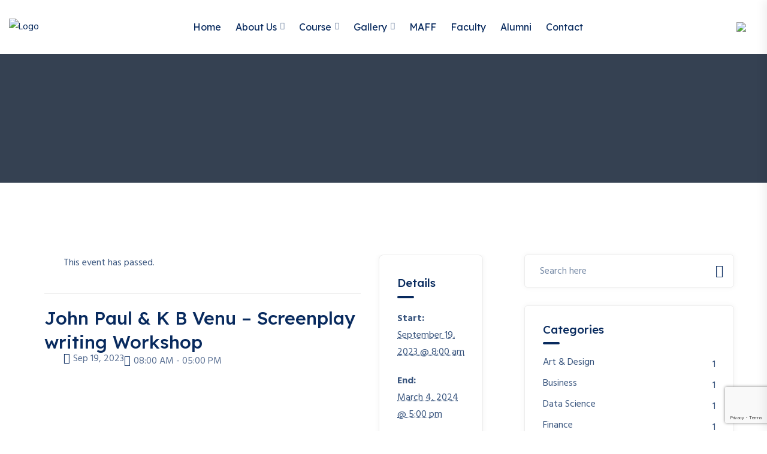

--- FILE ---
content_type: text/html; charset=UTF-8
request_url: https://mediaoneacademy.com/event/john-paul-k-b-venu-screenplay-writing-workshop/
body_size: 27640
content:

<!doctype html>
<html lang="en-US">

<head>
    <meta charset="UTF-8">
        <meta name="viewport" content="width=device-width, initial-scale=1">
    <link rel="profile" href="https://gmpg.org/xfn/11">
    <script>!function(e,c){e[c]=e[c]+(e[c]&&" ")+"quform-js"}(document.documentElement,"className");</script><title>John Paul &#038; K B Venu – Screenplay writing Workshop &#8211; Mediaone Academy</title>
<link rel='stylesheet' id='tec-variables-skeleton-css' href='https://mediaoneacademy.com/wp-content/plugins/the-events-calendar/common/src/resources/css/variables-skeleton.min.css?ver=5.1.9' type='text/css' media='all' />
<link rel='stylesheet' id='tribe-common-skeleton-style-css' href='https://mediaoneacademy.com/wp-content/plugins/the-events-calendar/common/src/resources/css/common-skeleton.min.css?ver=5.1.9' type='text/css' media='all' />
<link rel='stylesheet' id='tribe-events-views-v2-bootstrap-datepicker-styles-css' href='https://mediaoneacademy.com/wp-content/plugins/the-events-calendar/vendor/bootstrap-datepicker/css/bootstrap-datepicker.standalone.min.css?ver=6.2.3' type='text/css' media='all' />
<link rel='stylesheet' id='tribe-tooltipster-css-css' href='https://mediaoneacademy.com/wp-content/plugins/the-events-calendar/common/vendor/tooltipster/tooltipster.bundle.min.css?ver=5.1.9' type='text/css' media='all' />
<link rel='stylesheet' id='tribe-events-views-v2-skeleton-css' href='https://mediaoneacademy.com/wp-content/plugins/the-events-calendar/src/resources/css/views-skeleton.min.css?ver=6.2.3' type='text/css' media='all' />
<link rel='stylesheet' id='tec-variables-full-css' href='https://mediaoneacademy.com/wp-content/plugins/the-events-calendar/common/src/resources/css/variables-full.min.css?ver=5.1.9' type='text/css' media='all' />
<link rel='stylesheet' id='tribe-common-full-style-css' href='https://mediaoneacademy.com/wp-content/plugins/the-events-calendar/common/src/resources/css/common-full.min.css?ver=5.1.9' type='text/css' media='all' />
<link rel='stylesheet' id='tribe-events-views-v2-full-css' href='https://mediaoneacademy.com/wp-content/plugins/the-events-calendar/src/resources/css/views-full.min.css?ver=6.2.3' type='text/css' media='all' />
<link rel='stylesheet' id='tribe-events-views-v2-print-css' href='https://mediaoneacademy.com/wp-content/plugins/the-events-calendar/src/resources/css/views-print.min.css?ver=6.2.3' type='text/css' media='print' />
<meta name='robots' content='max-image-preview:large' />
<link rel='dns-prefetch' href='//fonts.googleapis.com' />
<link rel="alternate" type="application/rss+xml" title="Mediaone Academy &raquo; Feed" href="https://mediaoneacademy.com/feed/" />
<link rel="alternate" type="application/rss+xml" title="Mediaone Academy &raquo; Comments Feed" href="https://mediaoneacademy.com/comments/feed/" />
<link rel="alternate" type="text/calendar" title="Mediaone Academy &raquo; iCal Feed" href="https://mediaoneacademy.com/events/?ical=1" />
<link rel="alternate" type="application/rss+xml" title="Mediaone Academy &raquo; John Paul &#038; K B Venu – Screenplay writing Workshop Comments Feed" href="https://mediaoneacademy.com/event/john-paul-k-b-venu-screenplay-writing-workshop/feed/" />
<script type="text/javascript">
/* <![CDATA[ */
window._wpemojiSettings = {"baseUrl":"https:\/\/s.w.org\/images\/core\/emoji\/15.0.3\/72x72\/","ext":".png","svgUrl":"https:\/\/s.w.org\/images\/core\/emoji\/15.0.3\/svg\/","svgExt":".svg","source":{"concatemoji":"https:\/\/mediaoneacademy.com\/wp-includes\/js\/wp-emoji-release.min.js?ver=6.6.4"}};
/*! This file is auto-generated */
!function(i,n){var o,s,e;function c(e){try{var t={supportTests:e,timestamp:(new Date).valueOf()};sessionStorage.setItem(o,JSON.stringify(t))}catch(e){}}function p(e,t,n){e.clearRect(0,0,e.canvas.width,e.canvas.height),e.fillText(t,0,0);var t=new Uint32Array(e.getImageData(0,0,e.canvas.width,e.canvas.height).data),r=(e.clearRect(0,0,e.canvas.width,e.canvas.height),e.fillText(n,0,0),new Uint32Array(e.getImageData(0,0,e.canvas.width,e.canvas.height).data));return t.every(function(e,t){return e===r[t]})}function u(e,t,n){switch(t){case"flag":return n(e,"\ud83c\udff3\ufe0f\u200d\u26a7\ufe0f","\ud83c\udff3\ufe0f\u200b\u26a7\ufe0f")?!1:!n(e,"\ud83c\uddfa\ud83c\uddf3","\ud83c\uddfa\u200b\ud83c\uddf3")&&!n(e,"\ud83c\udff4\udb40\udc67\udb40\udc62\udb40\udc65\udb40\udc6e\udb40\udc67\udb40\udc7f","\ud83c\udff4\u200b\udb40\udc67\u200b\udb40\udc62\u200b\udb40\udc65\u200b\udb40\udc6e\u200b\udb40\udc67\u200b\udb40\udc7f");case"emoji":return!n(e,"\ud83d\udc26\u200d\u2b1b","\ud83d\udc26\u200b\u2b1b")}return!1}function f(e,t,n){var r="undefined"!=typeof WorkerGlobalScope&&self instanceof WorkerGlobalScope?new OffscreenCanvas(300,150):i.createElement("canvas"),a=r.getContext("2d",{willReadFrequently:!0}),o=(a.textBaseline="top",a.font="600 32px Arial",{});return e.forEach(function(e){o[e]=t(a,e,n)}),o}function t(e){var t=i.createElement("script");t.src=e,t.defer=!0,i.head.appendChild(t)}"undefined"!=typeof Promise&&(o="wpEmojiSettingsSupports",s=["flag","emoji"],n.supports={everything:!0,everythingExceptFlag:!0},e=new Promise(function(e){i.addEventListener("DOMContentLoaded",e,{once:!0})}),new Promise(function(t){var n=function(){try{var e=JSON.parse(sessionStorage.getItem(o));if("object"==typeof e&&"number"==typeof e.timestamp&&(new Date).valueOf()<e.timestamp+604800&&"object"==typeof e.supportTests)return e.supportTests}catch(e){}return null}();if(!n){if("undefined"!=typeof Worker&&"undefined"!=typeof OffscreenCanvas&&"undefined"!=typeof URL&&URL.createObjectURL&&"undefined"!=typeof Blob)try{var e="postMessage("+f.toString()+"("+[JSON.stringify(s),u.toString(),p.toString()].join(",")+"));",r=new Blob([e],{type:"text/javascript"}),a=new Worker(URL.createObjectURL(r),{name:"wpTestEmojiSupports"});return void(a.onmessage=function(e){c(n=e.data),a.terminate(),t(n)})}catch(e){}c(n=f(s,u,p))}t(n)}).then(function(e){for(var t in e)n.supports[t]=e[t],n.supports.everything=n.supports.everything&&n.supports[t],"flag"!==t&&(n.supports.everythingExceptFlag=n.supports.everythingExceptFlag&&n.supports[t]);n.supports.everythingExceptFlag=n.supports.everythingExceptFlag&&!n.supports.flag,n.DOMReady=!1,n.readyCallback=function(){n.DOMReady=!0}}).then(function(){return e}).then(function(){var e;n.supports.everything||(n.readyCallback(),(e=n.source||{}).concatemoji?t(e.concatemoji):e.wpemoji&&e.twemoji&&(t(e.twemoji),t(e.wpemoji)))}))}((window,document),window._wpemojiSettings);
/* ]]> */
</script>

<link rel='stylesheet' id='tribe-events-v2-single-skeleton-css' href='https://mediaoneacademy.com/wp-content/plugins/the-events-calendar/src/resources/css/tribe-events-single-skeleton.min.css?ver=6.2.3' type='text/css' media='all' />
<link rel='stylesheet' id='tribe-events-v2-single-skeleton-full-css' href='https://mediaoneacademy.com/wp-content/plugins/the-events-calendar/src/resources/css/tribe-events-single-full.min.css?ver=6.2.3' type='text/css' media='all' />
<style id='wp-emoji-styles-inline-css' type='text/css'>

	img.wp-smiley, img.emoji {
		display: inline !important;
		border: none !important;
		box-shadow: none !important;
		height: 1em !important;
		width: 1em !important;
		margin: 0 0.07em !important;
		vertical-align: -0.1em !important;
		background: none !important;
		padding: 0 !important;
	}
</style>
<link rel='stylesheet' id='wp-block-library-css' href='https://mediaoneacademy.com/wp-includes/css/dist/block-library/style.min.css?ver=6.6.4' type='text/css' media='all' />
<style id='wp-block-library-theme-inline-css' type='text/css'>
.wp-block-audio :where(figcaption){color:#555;font-size:13px;text-align:center}.is-dark-theme .wp-block-audio :where(figcaption){color:#ffffffa6}.wp-block-audio{margin:0 0 1em}.wp-block-code{border:1px solid #ccc;border-radius:4px;font-family:Menlo,Consolas,monaco,monospace;padding:.8em 1em}.wp-block-embed :where(figcaption){color:#555;font-size:13px;text-align:center}.is-dark-theme .wp-block-embed :where(figcaption){color:#ffffffa6}.wp-block-embed{margin:0 0 1em}.blocks-gallery-caption{color:#555;font-size:13px;text-align:center}.is-dark-theme .blocks-gallery-caption{color:#ffffffa6}:root :where(.wp-block-image figcaption){color:#555;font-size:13px;text-align:center}.is-dark-theme :root :where(.wp-block-image figcaption){color:#ffffffa6}.wp-block-image{margin:0 0 1em}.wp-block-pullquote{border-bottom:4px solid;border-top:4px solid;color:currentColor;margin-bottom:1.75em}.wp-block-pullquote cite,.wp-block-pullquote footer,.wp-block-pullquote__citation{color:currentColor;font-size:.8125em;font-style:normal;text-transform:uppercase}.wp-block-quote{border-left:.25em solid;margin:0 0 1.75em;padding-left:1em}.wp-block-quote cite,.wp-block-quote footer{color:currentColor;font-size:.8125em;font-style:normal;position:relative}.wp-block-quote.has-text-align-right{border-left:none;border-right:.25em solid;padding-left:0;padding-right:1em}.wp-block-quote.has-text-align-center{border:none;padding-left:0}.wp-block-quote.is-large,.wp-block-quote.is-style-large,.wp-block-quote.is-style-plain{border:none}.wp-block-search .wp-block-search__label{font-weight:700}.wp-block-search__button{border:1px solid #ccc;padding:.375em .625em}:where(.wp-block-group.has-background){padding:1.25em 2.375em}.wp-block-separator.has-css-opacity{opacity:.4}.wp-block-separator{border:none;border-bottom:2px solid;margin-left:auto;margin-right:auto}.wp-block-separator.has-alpha-channel-opacity{opacity:1}.wp-block-separator:not(.is-style-wide):not(.is-style-dots){width:100px}.wp-block-separator.has-background:not(.is-style-dots){border-bottom:none;height:1px}.wp-block-separator.has-background:not(.is-style-wide):not(.is-style-dots){height:2px}.wp-block-table{margin:0 0 1em}.wp-block-table td,.wp-block-table th{word-break:normal}.wp-block-table :where(figcaption){color:#555;font-size:13px;text-align:center}.is-dark-theme .wp-block-table :where(figcaption){color:#ffffffa6}.wp-block-video :where(figcaption){color:#555;font-size:13px;text-align:center}.is-dark-theme .wp-block-video :where(figcaption){color:#ffffffa6}.wp-block-video{margin:0 0 1em}:root :where(.wp-block-template-part.has-background){margin-bottom:0;margin-top:0;padding:1.25em 2.375em}
</style>
<style id='classic-theme-styles-inline-css' type='text/css'>
/*! This file is auto-generated */
.wp-block-button__link{color:#fff;background-color:#32373c;border-radius:9999px;box-shadow:none;text-decoration:none;padding:calc(.667em + 2px) calc(1.333em + 2px);font-size:1.125em}.wp-block-file__button{background:#32373c;color:#fff;text-decoration:none}
</style>
<style id='global-styles-inline-css' type='text/css'>
:root{--wp--preset--aspect-ratio--square: 1;--wp--preset--aspect-ratio--4-3: 4/3;--wp--preset--aspect-ratio--3-4: 3/4;--wp--preset--aspect-ratio--3-2: 3/2;--wp--preset--aspect-ratio--2-3: 2/3;--wp--preset--aspect-ratio--16-9: 16/9;--wp--preset--aspect-ratio--9-16: 9/16;--wp--preset--color--black: #000000;--wp--preset--color--cyan-bluish-gray: #abb8c3;--wp--preset--color--white: #ffffff;--wp--preset--color--pale-pink: #f78da7;--wp--preset--color--vivid-red: #cf2e2e;--wp--preset--color--luminous-vivid-orange: #ff6900;--wp--preset--color--luminous-vivid-amber: #fcb900;--wp--preset--color--light-green-cyan: #7bdcb5;--wp--preset--color--vivid-green-cyan: #00d084;--wp--preset--color--pale-cyan-blue: #8ed1fc;--wp--preset--color--vivid-cyan-blue: #0693e3;--wp--preset--color--vivid-purple: #9b51e0;--wp--preset--gradient--vivid-cyan-blue-to-vivid-purple: linear-gradient(135deg,rgba(6,147,227,1) 0%,rgb(155,81,224) 100%);--wp--preset--gradient--light-green-cyan-to-vivid-green-cyan: linear-gradient(135deg,rgb(122,220,180) 0%,rgb(0,208,130) 100%);--wp--preset--gradient--luminous-vivid-amber-to-luminous-vivid-orange: linear-gradient(135deg,rgba(252,185,0,1) 0%,rgba(255,105,0,1) 100%);--wp--preset--gradient--luminous-vivid-orange-to-vivid-red: linear-gradient(135deg,rgba(255,105,0,1) 0%,rgb(207,46,46) 100%);--wp--preset--gradient--very-light-gray-to-cyan-bluish-gray: linear-gradient(135deg,rgb(238,238,238) 0%,rgb(169,184,195) 100%);--wp--preset--gradient--cool-to-warm-spectrum: linear-gradient(135deg,rgb(74,234,220) 0%,rgb(151,120,209) 20%,rgb(207,42,186) 40%,rgb(238,44,130) 60%,rgb(251,105,98) 80%,rgb(254,248,76) 100%);--wp--preset--gradient--blush-light-purple: linear-gradient(135deg,rgb(255,206,236) 0%,rgb(152,150,240) 100%);--wp--preset--gradient--blush-bordeaux: linear-gradient(135deg,rgb(254,205,165) 0%,rgb(254,45,45) 50%,rgb(107,0,62) 100%);--wp--preset--gradient--luminous-dusk: linear-gradient(135deg,rgb(255,203,112) 0%,rgb(199,81,192) 50%,rgb(65,88,208) 100%);--wp--preset--gradient--pale-ocean: linear-gradient(135deg,rgb(255,245,203) 0%,rgb(182,227,212) 50%,rgb(51,167,181) 100%);--wp--preset--gradient--electric-grass: linear-gradient(135deg,rgb(202,248,128) 0%,rgb(113,206,126) 100%);--wp--preset--gradient--midnight: linear-gradient(135deg,rgb(2,3,129) 0%,rgb(40,116,252) 100%);--wp--preset--font-size--small: 13px;--wp--preset--font-size--medium: 20px;--wp--preset--font-size--large: 36px;--wp--preset--font-size--x-large: 42px;--wp--preset--spacing--20: 0.44rem;--wp--preset--spacing--30: 0.67rem;--wp--preset--spacing--40: 1rem;--wp--preset--spacing--50: 1.5rem;--wp--preset--spacing--60: 2.25rem;--wp--preset--spacing--70: 3.38rem;--wp--preset--spacing--80: 5.06rem;--wp--preset--shadow--natural: 6px 6px 9px rgba(0, 0, 0, 0.2);--wp--preset--shadow--deep: 12px 12px 50px rgba(0, 0, 0, 0.4);--wp--preset--shadow--sharp: 6px 6px 0px rgba(0, 0, 0, 0.2);--wp--preset--shadow--outlined: 6px 6px 0px -3px rgba(255, 255, 255, 1), 6px 6px rgba(0, 0, 0, 1);--wp--preset--shadow--crisp: 6px 6px 0px rgba(0, 0, 0, 1);}:where(.is-layout-flex){gap: 0.5em;}:where(.is-layout-grid){gap: 0.5em;}body .is-layout-flex{display: flex;}.is-layout-flex{flex-wrap: wrap;align-items: center;}.is-layout-flex > :is(*, div){margin: 0;}body .is-layout-grid{display: grid;}.is-layout-grid > :is(*, div){margin: 0;}:where(.wp-block-columns.is-layout-flex){gap: 2em;}:where(.wp-block-columns.is-layout-grid){gap: 2em;}:where(.wp-block-post-template.is-layout-flex){gap: 1.25em;}:where(.wp-block-post-template.is-layout-grid){gap: 1.25em;}.has-black-color{color: var(--wp--preset--color--black) !important;}.has-cyan-bluish-gray-color{color: var(--wp--preset--color--cyan-bluish-gray) !important;}.has-white-color{color: var(--wp--preset--color--white) !important;}.has-pale-pink-color{color: var(--wp--preset--color--pale-pink) !important;}.has-vivid-red-color{color: var(--wp--preset--color--vivid-red) !important;}.has-luminous-vivid-orange-color{color: var(--wp--preset--color--luminous-vivid-orange) !important;}.has-luminous-vivid-amber-color{color: var(--wp--preset--color--luminous-vivid-amber) !important;}.has-light-green-cyan-color{color: var(--wp--preset--color--light-green-cyan) !important;}.has-vivid-green-cyan-color{color: var(--wp--preset--color--vivid-green-cyan) !important;}.has-pale-cyan-blue-color{color: var(--wp--preset--color--pale-cyan-blue) !important;}.has-vivid-cyan-blue-color{color: var(--wp--preset--color--vivid-cyan-blue) !important;}.has-vivid-purple-color{color: var(--wp--preset--color--vivid-purple) !important;}.has-black-background-color{background-color: var(--wp--preset--color--black) !important;}.has-cyan-bluish-gray-background-color{background-color: var(--wp--preset--color--cyan-bluish-gray) !important;}.has-white-background-color{background-color: var(--wp--preset--color--white) !important;}.has-pale-pink-background-color{background-color: var(--wp--preset--color--pale-pink) !important;}.has-vivid-red-background-color{background-color: var(--wp--preset--color--vivid-red) !important;}.has-luminous-vivid-orange-background-color{background-color: var(--wp--preset--color--luminous-vivid-orange) !important;}.has-luminous-vivid-amber-background-color{background-color: var(--wp--preset--color--luminous-vivid-amber) !important;}.has-light-green-cyan-background-color{background-color: var(--wp--preset--color--light-green-cyan) !important;}.has-vivid-green-cyan-background-color{background-color: var(--wp--preset--color--vivid-green-cyan) !important;}.has-pale-cyan-blue-background-color{background-color: var(--wp--preset--color--pale-cyan-blue) !important;}.has-vivid-cyan-blue-background-color{background-color: var(--wp--preset--color--vivid-cyan-blue) !important;}.has-vivid-purple-background-color{background-color: var(--wp--preset--color--vivid-purple) !important;}.has-black-border-color{border-color: var(--wp--preset--color--black) !important;}.has-cyan-bluish-gray-border-color{border-color: var(--wp--preset--color--cyan-bluish-gray) !important;}.has-white-border-color{border-color: var(--wp--preset--color--white) !important;}.has-pale-pink-border-color{border-color: var(--wp--preset--color--pale-pink) !important;}.has-vivid-red-border-color{border-color: var(--wp--preset--color--vivid-red) !important;}.has-luminous-vivid-orange-border-color{border-color: var(--wp--preset--color--luminous-vivid-orange) !important;}.has-luminous-vivid-amber-border-color{border-color: var(--wp--preset--color--luminous-vivid-amber) !important;}.has-light-green-cyan-border-color{border-color: var(--wp--preset--color--light-green-cyan) !important;}.has-vivid-green-cyan-border-color{border-color: var(--wp--preset--color--vivid-green-cyan) !important;}.has-pale-cyan-blue-border-color{border-color: var(--wp--preset--color--pale-cyan-blue) !important;}.has-vivid-cyan-blue-border-color{border-color: var(--wp--preset--color--vivid-cyan-blue) !important;}.has-vivid-purple-border-color{border-color: var(--wp--preset--color--vivid-purple) !important;}.has-vivid-cyan-blue-to-vivid-purple-gradient-background{background: var(--wp--preset--gradient--vivid-cyan-blue-to-vivid-purple) !important;}.has-light-green-cyan-to-vivid-green-cyan-gradient-background{background: var(--wp--preset--gradient--light-green-cyan-to-vivid-green-cyan) !important;}.has-luminous-vivid-amber-to-luminous-vivid-orange-gradient-background{background: var(--wp--preset--gradient--luminous-vivid-amber-to-luminous-vivid-orange) !important;}.has-luminous-vivid-orange-to-vivid-red-gradient-background{background: var(--wp--preset--gradient--luminous-vivid-orange-to-vivid-red) !important;}.has-very-light-gray-to-cyan-bluish-gray-gradient-background{background: var(--wp--preset--gradient--very-light-gray-to-cyan-bluish-gray) !important;}.has-cool-to-warm-spectrum-gradient-background{background: var(--wp--preset--gradient--cool-to-warm-spectrum) !important;}.has-blush-light-purple-gradient-background{background: var(--wp--preset--gradient--blush-light-purple) !important;}.has-blush-bordeaux-gradient-background{background: var(--wp--preset--gradient--blush-bordeaux) !important;}.has-luminous-dusk-gradient-background{background: var(--wp--preset--gradient--luminous-dusk) !important;}.has-pale-ocean-gradient-background{background: var(--wp--preset--gradient--pale-ocean) !important;}.has-electric-grass-gradient-background{background: var(--wp--preset--gradient--electric-grass) !important;}.has-midnight-gradient-background{background: var(--wp--preset--gradient--midnight) !important;}.has-small-font-size{font-size: var(--wp--preset--font-size--small) !important;}.has-medium-font-size{font-size: var(--wp--preset--font-size--medium) !important;}.has-large-font-size{font-size: var(--wp--preset--font-size--large) !important;}.has-x-large-font-size{font-size: var(--wp--preset--font-size--x-large) !important;}
:where(.wp-block-post-template.is-layout-flex){gap: 1.25em;}:where(.wp-block-post-template.is-layout-grid){gap: 1.25em;}
:where(.wp-block-columns.is-layout-flex){gap: 2em;}:where(.wp-block-columns.is-layout-grid){gap: 2em;}
:root :where(.wp-block-pullquote){font-size: 1.5em;line-height: 1.6;}
</style>
<link rel='stylesheet' id='contact-form-7-css' href='https://mediaoneacademy.com/wp-content/plugins/contact-form-7/includes/css/styles.css?ver=5.8.1' type='text/css' media='all' />
<link rel='stylesheet' id='foobox-free-min-css' href='https://mediaoneacademy.com/wp-content/plugins/foobox-image-lightbox/free/css/foobox.free.min.css?ver=2.7.27' type='text/css' media='all' />
<link rel='stylesheet' id='tutor-icon-css' href='https://mediaoneacademy.com/wp-content/plugins/tutor/assets/css/tutor-icon.min.css?ver=2.2.3' type='text/css' media='all' />
<link rel='stylesheet' id='tutor-css' href='https://mediaoneacademy.com/wp-content/plugins/tutor/assets/css/tutor.min.css?ver=2.2.3' type='text/css' media='all' />
<link rel='stylesheet' id='buttons-css' href='https://mediaoneacademy.com/wp-includes/css/buttons.min.css?ver=6.6.4' type='text/css' media='all' />
<link rel='stylesheet' id='dashicons-css' href='https://mediaoneacademy.com/wp-includes/css/dashicons.min.css?ver=6.6.4' type='text/css' media='all' />
<link rel='stylesheet' id='editor-buttons-css' href='https://mediaoneacademy.com/wp-includes/css/editor.min.css?ver=6.6.4' type='text/css' media='all' />
<link rel='stylesheet' id='tutor-frontend-css' href='https://mediaoneacademy.com/wp-content/plugins/tutor/assets/css/tutor-front.min.css?ver=2.2.3' type='text/css' media='all' />
<style id='tutor-frontend-inline-css' type='text/css'>
.mce-notification.mce-notification-error{display: none !important;}
:root{--tutor-color-primary:#3e64de;--tutor-color-primary-rgb:62, 100, 222;--tutor-color-primary-hover:#395bca;--tutor-color-primary-hover-rgb:57, 91, 202;--tutor-body-color:#212327;--tutor-body-color-rgb:33, 35, 39;--tutor-border-color:#cdcfd5;--tutor-border-color-rgb:205, 207, 213;--tutor-color-gray:#e3e5eb;--tutor-color-gray-rgb:227, 229, 235;}
</style>
<link rel='stylesheet' id='quform-css' href='https://mediaoneacademy.com/wp-content/plugins/quform/cache/quform.css?ver=1767658729' type='text/css' media='all' />
<link rel='stylesheet' id='eduvalt-custom-css' href='https://mediaoneacademy.com/wp-content/themes/eduvalt/assets/css/eduvalt-custom.css?ver=6.6.4' type='text/css' media='all' />
<style id='eduvalt-custom-inline-css' type='text/css'>
html:root { --tg-theme-primary: #082a5e}html:root { --unit-primary-color: #082a5e}
html:root { --tg-theme-secondary: #b53a37}html:root { --unit-secondary-color: #b53a37}
</style>
<link rel='stylesheet' id='eduvalt-fonts-css' href='//fonts.googleapis.com/css?family=Hind%3Awght%40400%2C500%2C600%2C700%7CLexend+Deca%3Awght%40400%2C500%2C600%2C700%2C800&#038;ver=1.0.0' type='text/css' media='all' />
<link rel='stylesheet' id='bootstrap-css' href='https://mediaoneacademy.com/wp-content/themes/eduvalt/assets/css/bootstrap.min.css?ver=6.6.4' type='text/css' media='all' />
<link rel='stylesheet' id='eduvalt-animate-css' href='https://mediaoneacademy.com/wp-content/themes/eduvalt/assets/css/animate.min.css?ver=6.6.4' type='text/css' media='all' />
<link rel='stylesheet' id='magnific-popup-css' href='https://mediaoneacademy.com/wp-content/themes/eduvalt/assets/css/magnific-popup.css?ver=6.6.4' type='text/css' media='all' />
<link rel='stylesheet' id='font-awesome-free-css' href='https://mediaoneacademy.com/wp-content/themes/eduvalt/assets/css/fontawesome-all.min.css?ver=6.6.4' type='text/css' media='all' />
<link rel='stylesheet' id='flaticon-eduvalt-css' href='https://mediaoneacademy.com/wp-content/themes/eduvalt/assets/css/flaticon-eduvalt.css?ver=6.6.4' type='text/css' media='all' />
<link rel='stylesheet' id='default-icons-css' href='https://mediaoneacademy.com/wp-content/themes/eduvalt/assets/css/default-icons.css?ver=6.6.4' type='text/css' media='all' />
<link rel='stylesheet' id='select2-css' href='https://mediaoneacademy.com/wp-content/themes/eduvalt/assets/css/select2.min.css?ver=6.6.4' type='text/css' media='all' />
<link rel='stylesheet' id='odometer-css' href='https://mediaoneacademy.com/wp-content/themes/eduvalt/assets/css/odometer.css?ver=6.6.4' type='text/css' media='all' />
<link rel='stylesheet' id='slick-css' href='https://mediaoneacademy.com/wp-content/themes/eduvalt/assets/css/slick.css?ver=6.6.4' type='text/css' media='all' />
<link rel='stylesheet' id='aos-css' href='https://mediaoneacademy.com/wp-content/themes/eduvalt/assets/css/aos.css?ver=6.6.4' type='text/css' media='all' />
<link rel='stylesheet' id='eduvalt-spacing-css' href='https://mediaoneacademy.com/wp-content/themes/eduvalt/assets/css/spacing.css?ver=6.6.4' type='text/css' media='all' />
<link rel='stylesheet' id='tg-cursor-css' href='https://mediaoneacademy.com/wp-content/themes/eduvalt/assets/css/tg-cursor.css?ver=6.6.4' type='text/css' media='all' />
<link rel='stylesheet' id='eduvalt-core-css' href='https://mediaoneacademy.com/wp-content/themes/eduvalt/assets/css/eduvalt-core.css?ver=6.6.4' type='text/css' media='all' />
<link rel='stylesheet' id='eduvalt-unit-css' href='https://mediaoneacademy.com/wp-content/themes/eduvalt/assets/css/eduvalt-unit.css?ver=6.6.4' type='text/css' media='all' />
<link rel='stylesheet' id='eduvalt-woo-css' href='https://mediaoneacademy.com/wp-content/themes/eduvalt/assets/css/eduvalt-woo.css?ver=6.6.4' type='text/css' media='all' />
<link rel='stylesheet' id='eduvalt-style-css' href='https://mediaoneacademy.com/wp-content/themes/eduvalt/style.css?ver=6.6.4' type='text/css' media='all' />
<link rel='stylesheet' id='fontawesome-all-css' href='https://mediaoneacademy.com/wp-content/plugins/eduvalt-master/assets/css/fontawesome-all.min.css?ver=6.6.4' type='text/css' media='all' />
<link rel='stylesheet' id='flaticon-css' href='https://mediaoneacademy.com/wp-content/plugins/eduvalt-master/assets/css/flaticon.css?ver=6.6.4' type='text/css' media='all' />
<link rel='stylesheet' id='eduvalt-frontend-css' href='https://mediaoneacademy.com/wp-content/plugins/eduvalt-master/assets/css/eduvalt-frontend.css?ver=6.6.4' type='text/css' media='all' />
<script type="text/javascript" src="https://mediaoneacademy.com/wp-includes/js/jquery/jquery.min.js?ver=3.7.1" id="jquery-core-js"></script>
<script type="text/javascript" src="https://mediaoneacademy.com/wp-includes/js/jquery/jquery-migrate.min.js?ver=3.4.1" id="jquery-migrate-js"></script>
<script type="text/javascript" src="https://mediaoneacademy.com/wp-content/plugins/the-events-calendar/common/src/resources/js/tribe-common.min.js?ver=5.1.9" id="tribe-common-js"></script>
<script type="text/javascript" src="https://mediaoneacademy.com/wp-content/plugins/the-events-calendar/src/resources/js/views/breakpoints.min.js?ver=6.2.3" id="tribe-events-views-v2-breakpoints-js"></script>
<script type="text/javascript" id="utils-js-extra">
/* <![CDATA[ */
var userSettings = {"url":"\/","uid":"0","time":"1768527948","secure":"1"};
/* ]]> */
</script>
<script type="text/javascript" src="https://mediaoneacademy.com/wp-includes/js/utils.min.js?ver=6.6.4" id="utils-js"></script>
<script type="text/javascript" id="foobox-free-min-js-before">
/* <![CDATA[ */
/* Run FooBox FREE (v2.7.27) */
var FOOBOX = window.FOOBOX = {
	ready: true,
	disableOthers: false,
	o: {wordpress: { enabled: true }, countMessage:'image %index of %total', captions: { dataTitle: ["captionTitle","title","elementorLightboxTitle"], dataDesc: ["captionDesc","description","elementorLightboxDescription"] }, excludes:'.fbx-link,.nofoobox,.nolightbox,a[href*="pinterest.com/pin/create/button/"]', affiliate : { enabled: false }},
	selectors: [
		".foogallery-container.foogallery-lightbox-foobox", ".foogallery-container.foogallery-lightbox-foobox-free", ".gallery", ".wp-block-gallery", ".wp-caption", ".wp-block-image", "a:has(img[class*=wp-image-])", ".foobox"
	],
	pre: function( $ ){
		// Custom JavaScript (Pre)
		
	},
	post: function( $ ){
		// Custom JavaScript (Post)
		
		// Custom Captions Code
		
	},
	custom: function( $ ){
		// Custom Extra JS
		
	}
};
/* ]]> */
</script>
<script type="text/javascript" src="https://mediaoneacademy.com/wp-content/plugins/foobox-image-lightbox/free/js/foobox.free.min.js?ver=2.7.27" id="foobox-free-min-js"></script>
<link rel="https://api.w.org/" href="https://mediaoneacademy.com/wp-json/" /><link rel="alternate" title="JSON" type="application/json" href="https://mediaoneacademy.com/wp-json/wp/v2/tribe_events/5289" /><link rel="EditURI" type="application/rsd+xml" title="RSD" href="https://mediaoneacademy.com/xmlrpc.php?rsd" />
<meta name="generator" content="WordPress 6.6.4" />
<meta name="generator" content="TutorLMS 2.2.3" />
<link rel="canonical" href="https://mediaoneacademy.com/event/john-paul-k-b-venu-screenplay-writing-workshop/" />
<link rel='shortlink' href='https://mediaoneacademy.com/?p=5289' />
<link rel="alternate" title="oEmbed (JSON)" type="application/json+oembed" href="https://mediaoneacademy.com/wp-json/oembed/1.0/embed?url=https%3A%2F%2Fmediaoneacademy.com%2Fevent%2Fjohn-paul-k-b-venu-screenplay-writing-workshop%2F" />
<link rel="alternate" title="oEmbed (XML)" type="text/xml+oembed" href="https://mediaoneacademy.com/wp-json/oembed/1.0/embed?url=https%3A%2F%2Fmediaoneacademy.com%2Fevent%2Fjohn-paul-k-b-venu-screenplay-writing-workshop%2F&#038;format=xml" />
<meta name="tec-api-version" content="v1"><meta name="tec-api-origin" content="https://mediaoneacademy.com"><link rel="alternate" href="https://mediaoneacademy.com/wp-json/tribe/events/v1/events/5289" /><meta name="generator" content="Elementor 3.16.4; features: e_dom_optimization, e_optimized_assets_loading, e_optimized_css_loading, additional_custom_breakpoints; settings: css_print_method-external, google_font-enabled, font_display-swap">
<script type="application/ld+json">
[{"@context":"http://schema.org","@type":"Event","name":"John Paul &#038; K B Venu \u2013 Screenplay writing Workshop","description":"","image":"https://mediaoneacademy.com/wp-content/uploads/2023/09/10-1.jpeg","url":"https://mediaoneacademy.com/event/john-paul-k-b-venu-screenplay-writing-workshop/","eventAttendanceMode":"https://schema.org/OfflineEventAttendanceMode","eventStatus":"https://schema.org/EventScheduled","startDate":"2023-09-19T08:00:00+00:00","endDate":"2024-03-04T17:00:00+00:00","performer":"Organization"}]
</script>		<style type="text/css" id="wp-custom-css">
			body.sticky-menu{
	position:static;
}
body.home .courses__item-bottom{
	display: none;
}
body.home ul.courses__item-meta li:nth-child(2), body.page-id-2389 ul.courses__item-meta li:nth-child(2), body.tax-course-category ul.courses__item-meta li:nth-child(3) {
	display: none;
}
.courses-slider-active .courses__item-two-content{
	min-height: 170px;
}
body.single-courses .courses__item-meta>li:nth-child(4) {
	display:none;
}
body.single-courses .eduvalt-related-course .courses__item-meta>li:nth-child(3) {
	display:none;
}
body.blog .courses__item-meta>li:nth-child(3) {
	display:none;
}
a.custom-button {
  display: inline-block;
  padding: 10px 20px;               width:100%;         
  text-align: center;           
  text-decoration: none;         
  border-radius: 5px;           
  font-size: 22px;           
  font-weight: bold;            
  transition: background-color 0.3s, border-color 0.3s;  
}
a.custom-button:hover {     
		color: #ffffff;
}

a.custom-button:active {      
		color: #ffffff;
}

a.custom-button:focus {
  outline: none;                 
  box-shadow: 0 0 0 3px rgba(38, 143, 255, 0.5) !important; 
}

.marquee label.mq a{
	color:#ffffff;
}
.marquee label.mq a:hover{
	color:#f1baff;
}
.section__title .title .svg-icon{
	display:none;
}
.courses__item-bottom .price{
	display:none;
}
.courses__item-rating.hide-list-view{
	display: none;
}
.courses__item-rating span.rating-count, .courses__item-meta .rating span.rating-count{
	display:none;
}
.mospecialevents .events__item-content{
	min-height: 145px;
}
.blog-details-content .blog__post-meta{
	display: none !important;
}
.blog-details-content .tribe-events-single .event-details-area{
	padding-top: 0px !important;
}
.tribe-events-event-meta:before{
	border-top: none;
}		</style>
		<style id="kirki-inline-styles"></style></head>

<body class="tribe_events-template-default single single-tribe_events postid-5289 wp-custom-logo wp-embed-responsive tutor-lms tribe-events-page-template tribe-no-js tribe-filter-live no-sidebar events-single tribe-events-style-full tribe-events-style-theme elementor-default elementor-kit-9">

    

    

    

    

    

<!-- header-area -->
<div id="header-fixed-height" class=""></div>
<header class="tg-header__style-three">

    
    <div id="sticky-header" class="tg-header__area">
        <div class="container custom-container">
            <div class="row">
                <div class="col-12">
                                            <div class="mobile-nav-toggler"><i class="tg-flaticon-menu-1"></i></div>
                                        <div class="tgmenu__wrap">
                        <nav class="tgmenu__nav">

                            <div class="logo">
                                      
               <a class="main-logo" href="https://mediaoneacademy.com/">
             <img src="https://mediaoneacademy.com/wp-content/uploads/2023/08/mediaone-new-logo.png" style="max-width: 180px" alt="Logo" />
         </a>
                                     </div>

                            
                            <div class="tgmenu__navbar-wrap tgmenu__main-menu d-none d-xl-flex menu-position-auto">
                                    <ul id="menu-main-menu" class="navigation"><li itemscope="itemscope" itemtype="https://www.schema.org/SiteNavigationElement" id="menu-item-4273" class="menu-item menu-item-type-post_type menu-item-object-page menu-item-home menu-item-4273 nav-item"><a title="Home" href="https://mediaoneacademy.com/" class="nav-links" onClick="return true">Home</a></li>
<li itemscope="itemscope" itemtype="https://www.schema.org/SiteNavigationElement" id="menu-item-2949" class="menu-item menu-item-type-custom menu-item-object-custom menu-item-has-children dropdown has-dropdown menu-item-2949 nav-item"><a title="About Us" href="#" class="nav-links" onClick="return true">About Us</a>
<ul class="sub-menu"  role="menu">
	<li itemscope="itemscope" itemtype="https://www.schema.org/SiteNavigationElement" id="menu-item-2961" class="menu-item menu-item-type-post_type menu-item-object-page menu-item-2961 nav-item"><a title="Short History" href="https://mediaoneacademy.com/short-history/" class="dropdown-items" onClick="return true">Short History</a></li>
	<li itemscope="itemscope" itemtype="https://www.schema.org/SiteNavigationElement" id="menu-item-2962" class="menu-item menu-item-type-post_type menu-item-object-page menu-item-2962 nav-item"><a title="Vision" href="https://mediaoneacademy.com/vision/" class="dropdown-items" onClick="return true">Vision</a></li>
	<li itemscope="itemscope" itemtype="https://www.schema.org/SiteNavigationElement" id="menu-item-5172" class="menu-item menu-item-type-post_type menu-item-object-page menu-item-5172 nav-item"><a title="Team MAC" href="https://mediaoneacademy.com/team-mac/" class="dropdown-items" onClick="return true">Team MAC</a></li>
</ul>
</li>
<li itemscope="itemscope" itemtype="https://www.schema.org/SiteNavigationElement" id="menu-item-2393" class="menu-item menu-item-type-post_type menu-item-object-page menu-item-has-children dropdown has-dropdown menu-item-2393 nav-item"><a title="Course" href="https://mediaoneacademy.com/course/" class="nav-links" onClick="return true">Course</a>
<ul class="sub-menu"  role="menu">
	<li itemscope="itemscope" itemtype="https://www.schema.org/SiteNavigationElement" id="menu-item-4670" class="menu-item menu-item-type-post_type menu-item-object-courses menu-item-4670 nav-item"><a title="PG Diploma in Filmmaking &#038; Video Production" href="https://mediaoneacademy.com/courses/pg-filmmaking-video/" class="dropdown-items" onClick="return true">PG Diploma in Filmmaking &#038; Video Production</a></li>
	<li itemscope="itemscope" itemtype="https://www.schema.org/SiteNavigationElement" id="menu-item-4672" class="menu-item menu-item-type-post_type menu-item-object-courses menu-item-4672 nav-item"><a title="PG Diploma in Convergence Journalism" href="https://mediaoneacademy.com/courses/pgdiploma-convergence-journalism/" class="dropdown-items" onClick="return true">PG Diploma in Convergence Journalism</a></li>
	<li itemscope="itemscope" itemtype="https://www.schema.org/SiteNavigationElement" id="menu-item-4673" class="menu-item menu-item-type-custom menu-item-object-custom menu-item-has-children dropdown has-dropdown menu-item-4673 nav-item"><a title="Short Term Courses" href="#" class="dropdown-items" onClick="return true">Short Term Courses</a>
	<ul class="sub-menu"  role="menu">
		<li itemscope="itemscope" itemtype="https://www.schema.org/SiteNavigationElement" id="menu-item-9451" class="menu-item menu-item-type-post_type menu-item-object-courses menu-item-9451 nav-item"><a title="Product Photography" href="https://mediaoneacademy.com/courses/product-photography/" class="dropdown-items" onClick="return true">Product Photography</a></li>
		<li itemscope="itemscope" itemtype="https://www.schema.org/SiteNavigationElement" id="menu-item-4678" class="menu-item menu-item-type-post_type menu-item-object-courses menu-item-4678 nav-item"><a title="Digital   Cinematography" href="https://mediaoneacademy.com/courses/complete-guidelines-advanced-fundamentals/" class="dropdown-items" onClick="return true">Digital   Cinematography</a></li>
		<li itemscope="itemscope" itemtype="https://www.schema.org/SiteNavigationElement" id="menu-item-4677" class="menu-item menu-item-type-post_type menu-item-object-courses menu-item-4677 nav-item"><a title="Video Editing" href="https://mediaoneacademy.com/courses/video-editing/" class="dropdown-items" onClick="return true">Video Editing</a></li>
		<li itemscope="itemscope" itemtype="https://www.schema.org/SiteNavigationElement" id="menu-item-9007" class="menu-item menu-item-type-post_type menu-item-object-courses menu-item-9007 nav-item"><a title="Graphic Designing (AI Integrated)" href="https://mediaoneacademy.com/courses/graphic-designing-ai-integrated/" class="dropdown-items" onClick="return true">Graphic Designing (AI Integrated)</a></li>
		<li itemscope="itemscope" itemtype="https://www.schema.org/SiteNavigationElement" id="menu-item-9452" class="menu-item menu-item-type-post_type menu-item-object-courses menu-item-9452 nav-item"><a title="Finishing Program on AI Data Science" href="https://mediaoneacademy.com/courses/ai-data-science/" class="dropdown-items" onClick="return true">Finishing Program on AI Data Science</a></li>
	</ul>
</li>
	<li itemscope="itemscope" itemtype="https://www.schema.org/SiteNavigationElement" id="menu-item-9300" class="menu-item menu-item-type-custom menu-item-object-custom menu-item-has-children dropdown has-dropdown menu-item-9300 nav-item"><a title="Evening Batch Courses" href="#" class="dropdown-items" onClick="return true">Evening Batch Courses</a>
	<ul class="sub-menu"  role="menu">
		<li itemscope="itemscope" itemtype="https://www.schema.org/SiteNavigationElement" id="menu-item-9305" class="menu-item menu-item-type-post_type menu-item-object-courses menu-item-9305 nav-item"><a title="Video Editing (Evening)" href="https://mediaoneacademy.com/courses/video-editing-evening/" class="dropdown-items" onClick="return true">Video Editing (Evening)</a></li>
	</ul>
</li>
	<li itemscope="itemscope" itemtype="https://www.schema.org/SiteNavigationElement" id="menu-item-7860" class="menu-item menu-item-type-post_type menu-item-object-page menu-item-has-children dropdown has-dropdown menu-item-7860 nav-item"><a title="workshops" href="https://mediaoneacademy.com/workshops/" class="dropdown-items" onClick="return true">workshops</a>
	<ul class="sub-menu"  role="menu">
		<li itemscope="itemscope" itemtype="https://www.schema.org/SiteNavigationElement" id="menu-item-9015" class="menu-item menu-item-type-post_type menu-item-object-courses menu-item-9015 nav-item"><a title="Visual Media Production (Gulf Students)" href="https://mediaoneacademy.com/courses/visual-media-production-gulf-students/" class="dropdown-items" onClick="return true">Visual Media Production (Gulf Students)</a></li>
	</ul>
</li>
</ul>
</li>
<li itemscope="itemscope" itemtype="https://www.schema.org/SiteNavigationElement" id="menu-item-2808" class="menu-item menu-item-type-custom menu-item-object-custom menu-item-has-children dropdown has-dropdown menu-item-2808 nav-item"><a title="Gallery" href="#" class="nav-links" onClick="return true">Gallery</a>
<ul class="sub-menu"  role="menu">
	<li itemscope="itemscope" itemtype="https://www.schema.org/SiteNavigationElement" id="menu-item-2809" class="menu-item menu-item-type-post_type menu-item-object-page menu-item-has-children dropdown has-dropdown menu-item-2809 nav-item"><a title="Events" href="https://mediaoneacademy.com/all-events/" class="dropdown-items" onClick="return true">Events</a>
	<ul class="sub-menu"  role="menu">
		<li itemscope="itemscope" itemtype="https://www.schema.org/SiteNavigationElement" id="menu-item-9001" class="menu-item menu-item-type-post_type menu-item-object-page menu-item-9001 nav-item"><a title="Upcoming Events" href="https://mediaoneacademy.com/all-events/" class="dropdown-items" onClick="return true">Upcoming Events</a></li>
		<li itemscope="itemscope" itemtype="https://www.schema.org/SiteNavigationElement" id="menu-item-8999" class="menu-item menu-item-type-post_type menu-item-object-page menu-item-8999 nav-item"><a title="Videos" href="https://mediaoneacademy.com/all-events/event-videos/" class="dropdown-items" onClick="return true">Videos</a></li>
		<li itemscope="itemscope" itemtype="https://www.schema.org/SiteNavigationElement" id="menu-item-9000" class="menu-item menu-item-type-post_type menu-item-object-page menu-item-9000 nav-item"><a title="Reels" href="https://mediaoneacademy.com/all-events/event-reels/" class="dropdown-items" onClick="return true">Reels</a></li>
	</ul>
</li>
	<li itemscope="itemscope" itemtype="https://www.schema.org/SiteNavigationElement" id="menu-item-2888" class="menu-item menu-item-type-post_type menu-item-object-page menu-item-has-children dropdown has-dropdown menu-item-2888 nav-item"><a title="Students Showcase" href="https://mediaoneacademy.com/students-showcase/" class="dropdown-items" onClick="return true">Students Showcase</a>
	<ul class="sub-menu"  role="menu">
		<li itemscope="itemscope" itemtype="https://www.schema.org/SiteNavigationElement" id="menu-item-8586" class="menu-item menu-item-type-post_type menu-item-object-page menu-item-8586 nav-item"><a title="Shortfilms" href="https://mediaoneacademy.com/students-showcase/shortfilms/" class="dropdown-items" onClick="return true">Shortfilms</a></li>
		<li itemscope="itemscope" itemtype="https://www.schema.org/SiteNavigationElement" id="menu-item-8585" class="menu-item menu-item-type-post_type menu-item-object-page menu-item-8585 nav-item"><a title="Documentary" href="https://mediaoneacademy.com/students-showcase/documentary/" class="dropdown-items" onClick="return true">Documentary</a></li>
		<li itemscope="itemscope" itemtype="https://www.schema.org/SiteNavigationElement" id="menu-item-8584" class="menu-item menu-item-type-post_type menu-item-object-page menu-item-8584 nav-item"><a title="Music Videos" href="https://mediaoneacademy.com/students-showcase/music-videos/" class="dropdown-items" onClick="return true">Music Videos</a></li>
		<li itemscope="itemscope" itemtype="https://www.schema.org/SiteNavigationElement" id="menu-item-8583" class="menu-item menu-item-type-post_type menu-item-object-page menu-item-8583 nav-item"><a title="Interviews" href="https://mediaoneacademy.com/students-showcase/interviews/" class="dropdown-items" onClick="return true">Interviews</a></li>
		<li itemscope="itemscope" itemtype="https://www.schema.org/SiteNavigationElement" id="menu-item-8582" class="menu-item menu-item-type-post_type menu-item-object-page menu-item-8582 nav-item"><a title="Advertisements &#038; Short Videos" href="https://mediaoneacademy.com/students-showcase/advertisements-short-videos/" class="dropdown-items" onClick="return true">Advertisements &#038; Short Videos</a></li>
		<li itemscope="itemscope" itemtype="https://www.schema.org/SiteNavigationElement" id="menu-item-8581" class="menu-item menu-item-type-post_type menu-item-object-page menu-item-8581 nav-item"><a title="News Bulletin" href="https://mediaoneacademy.com/students-showcase/news-bulletin/" class="dropdown-items" onClick="return true">News Bulletin</a></li>
		<li itemscope="itemscope" itemtype="https://www.schema.org/SiteNavigationElement" id="menu-item-8580" class="menu-item menu-item-type-post_type menu-item-object-page menu-item-8580 nav-item"><a title="Video Stories" href="https://mediaoneacademy.com/students-showcase/video-stories/" class="dropdown-items" onClick="return true">Video Stories</a></li>
	</ul>
</li>
	<li itemscope="itemscope" itemtype="https://www.schema.org/SiteNavigationElement" id="menu-item-9515" class="menu-item menu-item-type-post_type menu-item-object-page menu-item-9515 nav-item"><a title="Media Literacy Programs" href="https://mediaoneacademy.com/media-literacy-programs/" class="dropdown-items" onClick="return true">Media Literacy Programs</a></li>
	<li itemscope="itemscope" itemtype="https://www.schema.org/SiteNavigationElement" id="menu-item-2929" class="menu-item menu-item-type-post_type menu-item-object-page menu-item-2929 nav-item"><a title="Promo Videos" href="https://mediaoneacademy.com/promo-videos/" class="dropdown-items" onClick="return true">Promo Videos</a></li>
	<li itemscope="itemscope" itemtype="https://www.schema.org/SiteNavigationElement" id="menu-item-4617" class="menu-item menu-item-type-custom menu-item-object-custom menu-item-4617 nav-item"><a title="Virtual tour" target="_blank" href="https://webvr.app/mediaone-academy" class="dropdown-items" onClick="return true">Virtual tour</a></li>
</ul>
</li>
<li itemscope="itemscope" itemtype="https://www.schema.org/SiteNavigationElement" id="menu-item-4307" class="menu-item menu-item-type-custom menu-item-object-custom menu-item-4307 nav-item"><a title="MAFF" href="https://mediaoneacademy.com/maff/" class="nav-links" onClick="return true">MAFF</a></li>
<li itemscope="itemscope" itemtype="https://www.schema.org/SiteNavigationElement" id="menu-item-1953" class="menu-item menu-item-type-post_type menu-item-object-page menu-item-1953 nav-item"><a title="Faculty" href="https://mediaoneacademy.com/faculty/" class="nav-links" onClick="return true">Faculty</a></li>
<li itemscope="itemscope" itemtype="https://www.schema.org/SiteNavigationElement" id="menu-item-7291" class="menu-item menu-item-type-post_type menu-item-object-page menu-item-7291 nav-item"><a title="Alumni" href="https://mediaoneacademy.com/alumini-2/" class="nav-links" onClick="return true">Alumni</a></li>
<li itemscope="itemscope" itemtype="https://www.schema.org/SiteNavigationElement" id="menu-item-251" class="menu-item menu-item-type-post_type menu-item-object-page menu-item-251 nav-item"><a title="Contact" href="https://mediaoneacademy.com/contact/" class="nav-links" onClick="return true">Contact</a></li>
</ul>                                </div>

                            
                            							
							<div class="logos">
								<img src="https://mediaoneacademy.com/wp-content/uploads/2023/08/madhyamam-mediaone-e1586605008620.png" />
							</div>
							
							
                        </nav>
                    </div>
                    <!-- Mobile Menu  -->
                    <div class="tgmobile__menu">
                        <nav class="tgmobile__menu-box">
                            <div class="close-btn"><i class="tg-flaticon-close-1"></i></div>
                            <div class="nav-logo">
                                
    <a class="main-logo" href="https://mediaoneacademy.com/">
        <img src="https://mediaoneacademy.com/wp-content/uploads/2023/08/mediaone-new-logo.png" height="auto" width="180px" alt="Logo" />
    </a>

                            </div>

                            
                            <div class="tgmobile__menu-outer">
                                <!--Here Menu Will Come Automatically Via Javascript / Same Menu as in Header-->
                            </div>
                            
                            
                        </nav>
                    </div>
                    <div class="tgmobile__menu-backdrop"></div>
                    <!-- End Mobile Menu -->
                </div>
            </div>
        </div>
    </div>
</header>
<!-- header-area-end -->    <!-- main-area -->
    <main class="main-area fix">

        
                    <!-- breadcrumb-area -->
            <section class="breadcrumb-area breadcrumb-bg " data-background="https://mediaoneacademy.com/newweb/wp-content/uploads/2023/07/cover_imge.jpg">
                <div class="container">
                    <div class="row">
                        <div class="col-lg-12">
                            <div class="breadcrumb-content">
                                <h3 class="title"></h3>

                                
                            </div>
                        </div>
                    </div>
                </div>
            </section>
            <!-- breadcrumb-area-end -->
        

<section class="blog-standard-area section-py-120">
    <div class="container">
        <div class="row justify-content-center">
			<div class="col-lg-8">
				<div class="blog-item-wrap">
																
    <article id="post-0" class="blog__standard-post blog__details-wrapper format-image post-0 page type-page status-publish hentry">

        
        <div class="blog__standard-content blog-details-content">

            <!-- blog meta -->
            

<ul class="list-wrap blog__post-meta d-flex flex-wrap align-items-center p-0">

    
            <li><i class="flaticon-account"></i><a href="https://mediaoneacademy.com/author/"></a></li>
    
            <li><i class="flaticon-calendar-date"></i> January 16, 2026</li>
    
            <li><i class="flaticon-help"></i> <a href="#respond">No Comments</a></li>
    
</ul>
            <div class="post-text">
                <section id="tribe-events-pg-template" class="tribe-events-pg-template"><div class="tribe-events-before-html"></div><span class="tribe-events-ajax-loading"><img class="tribe-events-spinner-medium" src="https://mediaoneacademy.com/wp-content/plugins/the-events-calendar/src/resources/images/tribe-loading.gif" alt="Loading Events" /></span>
<div id="tribe-events-content" class="tribe-events-single">
	<div class="event-details-area">
		<div class="container">
			<div class="row justify-content-center">
				<div class="col-73">
					<div class="event-details-content">
						<!-- Notices -->
						<div class="tribe-events-notices"><ul><li>This event has passed.</li></ul></div>
						<h2 class="title">John Paul &#038; K B Venu – Screenplay writing Workshop</h2>
						<div class="event-meta">
			                <ul class="list-wrap">
			                    			                    <li><i class="flaticon-calendar-date"></i>Sep 19, 2023</li>
			                    <li><i class="flaticon-timer"></i>08:00 AM - 05:00 PM</li>
			                    			                </ul>
			            </div>

						<!-- Event header -->
						<div id="tribe-events-header"  data-title="John Paul &#038; K B Venu – Screenplay writing Workshop &#8211; Mediaone Academy" data-viewtitle="John Paul &#038; K B Venu – Screenplay writing Workshop">
							<!-- Navigation -->
							<nav class="tribe-events-nav-pagination" aria-label="Event Navigation">
								<ul class="tribe-events-sub-nav">
									<li class="tribe-events-nav-previous"><a href="https://mediaoneacademy.com/event/sportify-2022/"><span>&laquo;</span> sportify-2022</a></li>
									<li class="tribe-events-nav-next"><a href="https://mediaoneacademy.com/event/theater-workshop-ullas-mavilayi-2021-22-batch/">Theater Workshop | Ullas Mavilayi (2021-22 Batch) <span>&raquo;</span></a></li>
								</ul>
								<!-- .tribe-events-sub-nav -->
							</nav>
						</div>
						<!-- #tribe-events-header -->

													<div id="post-5289" class="post-5289 tribe_events type-tribe_events status-publish has-post-thumbnail hentry tribe_events_cat-special cat_special">
								<!-- Event featured image, but exclude link -->
								<div class="tribe-events-event-image"><img width="960" height="640" src="https://mediaoneacademy.com/wp-content/uploads/2023/09/10-1.jpeg" class="attachment-full size-full wp-post-image" alt="" srcset="https://mediaoneacademy.com/wp-content/uploads/2023/09/10-1.jpeg 960w, https://mediaoneacademy.com/wp-content/uploads/2023/09/10-1-300x200.jpeg 300w, https://mediaoneacademy.com/wp-content/uploads/2023/09/10-1-768x512.jpeg 768w, https://mediaoneacademy.com/wp-content/uploads/2023/09/10-1-650x433.jpeg 650w" sizes="(max-width: 960px) 100vw, 960px" /></div>
								<!-- Event content -->
																<div class="tribe-events-single-event-description tribe-events-content">
									<p><img fetchpriority="high" decoding="async" src="https://mediaoneacademy.com/newweb/wp-content/uploads/2023/09/6-1.jpeg" alt="" width="960" height="640" class="alignnone size-full wp-image-5290" srcset="https://mediaoneacademy.com/wp-content/uploads/2023/09/6-1.jpeg 960w, https://mediaoneacademy.com/wp-content/uploads/2023/09/6-1-300x200.jpeg 300w, https://mediaoneacademy.com/wp-content/uploads/2023/09/6-1-768x512.jpeg 768w, https://mediaoneacademy.com/wp-content/uploads/2023/09/6-1-650x433.jpeg 650w" sizes="(max-width: 960px) 100vw, 960px" /></p>
<p><img decoding="async" src="https://mediaoneacademy.com/newweb/wp-content/uploads/2023/09/5-1.jpeg" alt="" width="960" height="640" class="alignnone size-full wp-image-5291" srcset="https://mediaoneacademy.com/wp-content/uploads/2023/09/5-1.jpeg 960w, https://mediaoneacademy.com/wp-content/uploads/2023/09/5-1-300x200.jpeg 300w, https://mediaoneacademy.com/wp-content/uploads/2023/09/5-1-768x512.jpeg 768w, https://mediaoneacademy.com/wp-content/uploads/2023/09/5-1-650x433.jpeg 650w" sizes="(max-width: 960px) 100vw, 960px" /></p>
<p><img decoding="async" src="https://mediaoneacademy.com/newweb/wp-content/uploads/2023/09/4-2.jpeg" alt="" width="960" height="507" class="alignnone size-full wp-image-5292" srcset="https://mediaoneacademy.com/wp-content/uploads/2023/09/4-2.jpeg 960w, https://mediaoneacademy.com/wp-content/uploads/2023/09/4-2-300x158.jpeg 300w, https://mediaoneacademy.com/wp-content/uploads/2023/09/4-2-768x406.jpeg 768w, https://mediaoneacademy.com/wp-content/uploads/2023/09/4-2-650x343.jpeg 650w" sizes="(max-width: 960px) 100vw, 960px" /></p>
<p><img decoding="async" src="https://mediaoneacademy.com/newweb/wp-content/uploads/2023/09/3-2.jpeg" alt="" width="960" height="640" class="alignnone size-full wp-image-5293" srcset="https://mediaoneacademy.com/wp-content/uploads/2023/09/3-2.jpeg 960w, https://mediaoneacademy.com/wp-content/uploads/2023/09/3-2-300x200.jpeg 300w, https://mediaoneacademy.com/wp-content/uploads/2023/09/3-2-768x512.jpeg 768w, https://mediaoneacademy.com/wp-content/uploads/2023/09/3-2-650x433.jpeg 650w" sizes="(max-width: 960px) 100vw, 960px" /></p>
<p><img decoding="async" src="https://mediaoneacademy.com/newweb/wp-content/uploads/2023/09/2-2.jpeg" alt="" width="960" height="640" class="alignnone size-full wp-image-5294" srcset="https://mediaoneacademy.com/wp-content/uploads/2023/09/2-2.jpeg 960w, https://mediaoneacademy.com/wp-content/uploads/2023/09/2-2-300x200.jpeg 300w, https://mediaoneacademy.com/wp-content/uploads/2023/09/2-2-768x512.jpeg 768w, https://mediaoneacademy.com/wp-content/uploads/2023/09/2-2-650x433.jpeg 650w" sizes="(max-width: 960px) 100vw, 960px" /></p>
<p><img decoding="async" src="https://mediaoneacademy.com/newweb/wp-content/uploads/2023/09/1-2.jpeg" alt="" width="960" height="640" class="alignnone size-full wp-image-5295" srcset="https://mediaoneacademy.com/wp-content/uploads/2023/09/1-2.jpeg 960w, https://mediaoneacademy.com/wp-content/uploads/2023/09/1-2-300x200.jpeg 300w, https://mediaoneacademy.com/wp-content/uploads/2023/09/1-2-768x512.jpeg 768w, https://mediaoneacademy.com/wp-content/uploads/2023/09/1-2-650x433.jpeg 650w" sizes="(max-width: 960px) 100vw, 960px" /></p>
<p><img decoding="async" src="https://mediaoneacademy.com/newweb/wp-content/uploads/2023/09/7-1.jpeg" alt="" width="960" height="640" class="alignnone size-full wp-image-5296" srcset="https://mediaoneacademy.com/wp-content/uploads/2023/09/7-1.jpeg 960w, https://mediaoneacademy.com/wp-content/uploads/2023/09/7-1-300x200.jpeg 300w, https://mediaoneacademy.com/wp-content/uploads/2023/09/7-1-768x512.jpeg 768w, https://mediaoneacademy.com/wp-content/uploads/2023/09/7-1-650x433.jpeg 650w" sizes="(max-width: 960px) 100vw, 960px" /></p>
<p><img decoding="async" src="https://mediaoneacademy.com/newweb/wp-content/uploads/2023/09/8-1.jpeg" alt="" width="960" height="640" class="alignnone size-full wp-image-5297" srcset="https://mediaoneacademy.com/wp-content/uploads/2023/09/8-1.jpeg 960w, https://mediaoneacademy.com/wp-content/uploads/2023/09/8-1-300x200.jpeg 300w, https://mediaoneacademy.com/wp-content/uploads/2023/09/8-1-768x512.jpeg 768w, https://mediaoneacademy.com/wp-content/uploads/2023/09/8-1-650x433.jpeg 650w" sizes="(max-width: 960px) 100vw, 960px" /></p>
<p><img decoding="async" src="https://mediaoneacademy.com/newweb/wp-content/uploads/2023/09/9-1.jpeg" alt="" width="960" height="640" class="alignnone size-full wp-image-5298" srcset="https://mediaoneacademy.com/wp-content/uploads/2023/09/9-1.jpeg 960w, https://mediaoneacademy.com/wp-content/uploads/2023/09/9-1-300x200.jpeg 300w, https://mediaoneacademy.com/wp-content/uploads/2023/09/9-1-768x512.jpeg 768w, https://mediaoneacademy.com/wp-content/uploads/2023/09/9-1-650x433.jpeg 650w" sizes="(max-width: 960px) 100vw, 960px" /></p>
<p><img decoding="async" src="https://mediaoneacademy.com/newweb/wp-content/uploads/2023/09/11-1.jpeg" alt="" width="960" height="640" class="alignnone size-full wp-image-5299" srcset="https://mediaoneacademy.com/wp-content/uploads/2023/09/11-1.jpeg 960w, https://mediaoneacademy.com/wp-content/uploads/2023/09/11-1-300x200.jpeg 300w, https://mediaoneacademy.com/wp-content/uploads/2023/09/11-1-768x512.jpeg 768w, https://mediaoneacademy.com/wp-content/uploads/2023/09/11-1-650x433.jpeg 650w" sizes="(max-width: 960px) 100vw, 960px" /></p>
								</div>
								

								<div class="tribe-events-meta-group tribe-events-meta-group-gmap"></div>


								<!-- .tribe-events-single-event-description -->
								<div class="tribe-events tribe-common">
	<div class="tribe-events-c-subscribe-dropdown__container">
		<div class="tribe-events-c-subscribe-dropdown">
			<div class="tribe-common-c-btn-border tribe-events-c-subscribe-dropdown__button">
				<svg  class="tribe-common-c-svgicon tribe-common-c-svgicon--cal-export tribe-events-c-subscribe-dropdown__export-icon"  viewBox="0 0 23 17" xmlns="http://www.w3.org/2000/svg">
  <path fill-rule="evenodd" clip-rule="evenodd" d="M.128.896V16.13c0 .211.145.383.323.383h15.354c.179 0 .323-.172.323-.383V.896c0-.212-.144-.383-.323-.383H.451C.273.513.128.684.128.896Zm16 6.742h-.901V4.679H1.009v10.729h14.218v-3.336h.901V7.638ZM1.01 1.614h14.218v2.058H1.009V1.614Z" />
  <path d="M20.5 9.846H8.312M18.524 6.953l2.89 2.909-2.855 2.855" stroke-width="1.2" stroke-linecap="round" stroke-linejoin="round"/>
</svg>
				<button
					class="tribe-events-c-subscribe-dropdown__button-text"
					aria-expanded="false"
					aria-controls="tribe-events-subscribe-dropdown-content"
					aria-label=""
				>
					Add to calendar				</button>
				<svg  class="tribe-common-c-svgicon tribe-common-c-svgicon--caret-down tribe-events-c-subscribe-dropdown__button-icon"  viewBox="0 0 10 7" xmlns="http://www.w3.org/2000/svg"><path fill-rule="evenodd" clip-rule="evenodd" d="M1.008.609L5 4.6 8.992.61l.958.958L5 6.517.05 1.566l.958-.958z" class="tribe-common-c-svgicon__svg-fill"/></svg>
			</div>
			<div id="tribe-events-subscribe-dropdown-content" class="tribe-events-c-subscribe-dropdown__content">
				<ul class="tribe-events-c-subscribe-dropdown__list">
											
<li class="tribe-events-c-subscribe-dropdown__list-item">
	<a
		href="https://www.google.com/calendar/event?action=TEMPLATE&#038;dates=20230919T080000/20240304T170000&#038;text=John%20Paul%20%26%23038%3B%20K%20B%20Venu%20%E2%80%93%20Screenplay%20writing%20Workshop&#038;details=%3Cimg+src%3D%22https%3A%2F%2Fmediaoneacademy.com%2Fnewweb%2Fwp-content%2Fuploads%2F2023%2F09%2F6-1.jpeg%22+alt%3D%22%22+width%3D%22960%22+height%3D%22640%22+class%3D%22alignnone+size-full+wp-image-5290%22+%2F%3E%3Cimg+src%3D%22https%3A%2F%2Fmediaoneacademy.com%2Fnewweb%2Fwp-content%2Fuploads%2F2023%2F09%2F5-1.jpeg%22+alt%3D%22%22+width%3D%22960%22+height%3D%22640%22+class%3D%22alignnone+size-full+wp-image-5291%22+%2F%3E%3Cimg+src%3D%22https%3A%2F%2Fmediaoneacademy.com%2Fnewweb%2Fwp-content%2Fuploads%2F2023%2F09%2F4-2.jpeg%22+alt%3D%22%22+width%3D%22960%22+height%3D%22507%22+class%3D%22alignnone+size-full+wp-image-5292%22+%2F%3E%3Cimg+src%3D%22https%3A%2F%2Fmediaoneacademy.com%2Fnewweb%2Fwp-content%2Fuploads%2F2023%2F09%2F3-2.jpeg%22+alt%3D%22%22+width%3D%22960%22+height%3D%22640%22+class%3D%22alignnone+size-full+wp-image-5293%22+%2F%3E%3Cimg+src%3D%22https%3A%2F%2Fmediaoneacademy.com%2Fnewweb%2Fwp-content%2Fuploads%2F2023%2F09%2F2-2.%20(View%20Full%20event%20Description%20Here:%20https://mediaoneacademy.com/event/john-paul-k-b-venu-screenplay-writing-workshop/)&#038;trp=false&#038;ctz=UTC+0&#038;sprop=website:https://mediaoneacademy.com"
		class="tribe-events-c-subscribe-dropdown__list-item-link"
		target="_blank"
		rel="noopener noreferrer nofollow noindex"
	>
		Google Calendar	</a>
</li>
											
<li class="tribe-events-c-subscribe-dropdown__list-item">
	<a
		href="webcal://mediaoneacademy.com/event/john-paul-k-b-venu-screenplay-writing-workshop/?ical=1"
		class="tribe-events-c-subscribe-dropdown__list-item-link"
		target="_blank"
		rel="noopener noreferrer nofollow noindex"
	>
		iCalendar	</a>
</li>
											
<li class="tribe-events-c-subscribe-dropdown__list-item">
	<a
		href="https://outlook.office.com/owa/?path=/calendar/action/compose&#038;rrv=addevent&#038;startdt=2023-09-19T08:00:00&#038;enddt=2024-03-04T17:00:00&#038;location&#038;subject=John%20Paul%20%26%20K%20B%20Venu%20%E2%80%93%20Screenplay%20writing%20Workshop&#038;body="
		class="tribe-events-c-subscribe-dropdown__list-item-link"
		target="_blank"
		rel="noopener noreferrer nofollow noindex"
	>
		Outlook 365	</a>
</li>
											
<li class="tribe-events-c-subscribe-dropdown__list-item">
	<a
		href="https://outlook.live.com/owa/?path=/calendar/action/compose&#038;rrv=addevent&#038;startdt=2023-09-19T08:00:00&#038;enddt=2024-03-04T17:00:00&#038;location&#038;subject=John%20Paul%20%26%20K%20B%20Venu%20%E2%80%93%20Screenplay%20writing%20Workshop&#038;body="
		class="tribe-events-c-subscribe-dropdown__list-item-link"
		target="_blank"
		rel="noopener noreferrer nofollow noindex"
	>
		Outlook Live	</a>
</li>
									</ul>
			</div>
		</div>
	</div>
</div>


								<!-- Event meta -->
																
	<div class="tribe-events-single-section tribe-events-event-meta primary tribe-clearfix">


	</div>


															</div> <!-- #post-x -->
													
						<!-- Event footer -->
						<div id="tribe-events-footer">
							<!-- Navigation -->
							<nav class="tribe-events-nav-pagination" aria-label="Event Navigation">
								<ul class="tribe-events-sub-nav">
									<li class="tribe-events-nav-previous"><a href="https://mediaoneacademy.com/event/sportify-2022/"><span>&laquo;</span> sportify-2022</a></li>
									<li class="tribe-events-nav-next"><a href="https://mediaoneacademy.com/event/theater-workshop-ullas-mavilayi-2021-22-batch/">Theater Workshop | Ullas Mavilayi (2021-22 Batch) <span>&raquo;</span></a></li>
								</ul>
								<!-- .tribe-events-sub-nav -->
							</nav>
						</div>
						<!-- #tribe-events-footer -->
					</div>
				</div>
				<div class="col-27">
					<div class="event__sidebar">
						<div class="event-widget">
							
<div class="event-information-wrap tribe-events-meta-groups tribe-events-meta-group-details">
	<h4 class="ew-title"> Details </h2>
	<dl>

		
			<dt class="tribe-events-start-datetime-label"> Start: </dt>
			<dd>
				<abbr class="tribe-events-abbr tribe-events-start-datetime updated published dtstart" title="2023-09-19"> September 19, 2023 @ 8:00 am </abbr>
							</dd>

			<dt class="tribe-events-end-datetime-label"> End: </dt>
			<dd>
				<abbr class="tribe-events-abbr tribe-events-end-datetime dtend" title="2024-03-04"> March 4, 2024 @ 5:00 pm </abbr>
							</dd>

		
		
		
		<dt class="tribe-events-event-categories-label">Event Category:</dt> <dd class="tribe-events-event-categories"><a href="https://mediaoneacademy.com/events/category/special/" rel="tag">Special</a></dd>
		
		
			</dl>
</div>
						</div>

						<div class="event-widget">
													</div>

						<div class="event-widget">
													</div>


													<div class="event-widget">
								<div id="media_gallery-1" class="event-widgets widget side-cat widget_media_gallery"><h4 class="ew-title">Sponsors</h4><div id='gallery-1' class='gallery galleryid-5289 gallery-columns-2 gallery-size-full'><figure class='gallery-item'>
			<div class='gallery-icon landscape'>
				<img width="1170" height="381" src="https://mediaoneacademy.com/wp-content/uploads/2023/08/mediaone-new-logo.png" class="attachment-full size-full" alt="" srcset="https://mediaoneacademy.com/wp-content/uploads/2023/08/mediaone-new-logo.png 1170w, https://mediaoneacademy.com/wp-content/uploads/2023/08/mediaone-new-logo-300x98.png 300w, https://mediaoneacademy.com/wp-content/uploads/2023/08/mediaone-new-logo-1024x333.png 1024w, https://mediaoneacademy.com/wp-content/uploads/2023/08/mediaone-new-logo-768x250.png 768w, https://mediaoneacademy.com/wp-content/uploads/2023/08/mediaone-new-logo-650x212.png 650w" sizes="(max-width: 1170px) 100vw, 1170px" />
			</div></figure>
		</div>
</div>							</div>
											</div>
				</div>
			</div>
		</div>
	</div>
</div><!-- #tribe-events-content -->
<div class="tribe-events-after-html"></div>
<!--
This calendar is powered by The Events Calendar.
http://evnt.is/18wn
-->
</section>                            </div>

            
        </div>
    </article>

								               		<nav class="pagination__wrap">
															</nav>
						
				</div>
			</div>

					        <div class="col-lg-4">
		        	<aside class="blog-sidebar">
						
<div id="search-1" class="blog-widget widget widget_search"><div class="sidebar-search-form"><form action="https://mediaoneacademy.com/" method="get">
      	<input type="text" value="" required name="s" placeholder="Search here">
      	<button type="submit"> <i class="flaticon-magnifying-glass"></i>  </button>
		</form></div></div><div id="categories-1" class="blog-widget widget widget_categories"><h3 class="widget-title">Categories</h3>
			<ul>
					<li class="cat-item cat-item-16"><a href="https://mediaoneacademy.com/category/art-design/">Art &amp; Design</a> <span class="float-right">1</span>
</li>
	<li class="cat-item cat-item-17"><a href="https://mediaoneacademy.com/category/business/">Business</a> <span class="float-right">1</span>
</li>
	<li class="cat-item cat-item-18"><a href="https://mediaoneacademy.com/category/data-science/">Data Science</a> <span class="float-right">1</span>
</li>
	<li class="cat-item cat-item-21"><a href="https://mediaoneacademy.com/category/finance/">Finance</a> <span class="float-right">1</span>
</li>
	<li class="cat-item cat-item-1"><a href="https://mediaoneacademy.com/category/uncategorized/">Uncategorized</a> <span class="float-right">1</span>
</li>
			</ul>

			</div><div id="tag_cloud-1" class="blog-widget widget widget_tag_cloud"><h3 class="widget-title">Popular Tags</h3><div class="tagcloud"><a href="https://mediaoneacademy.com/tag/apps/" class="tag-cloud-link tag-link-26 tag-link-position-1" style="font-size: 8pt;" aria-label="Apps (1 item)">Apps</a>
<a href="https://mediaoneacademy.com/tag/art-design/" class="tag-cloud-link tag-link-27 tag-link-position-2" style="font-size: 8pt;" aria-label="Art &amp; Design (1 item)">Art &amp; Design</a>
<a href="https://mediaoneacademy.com/tag/artificial-intelligence/" class="tag-cloud-link tag-link-115 tag-link-position-3" style="font-size: 8pt;" aria-label="Artificial Intelligence (1 item)">Artificial Intelligence</a>
<a href="https://mediaoneacademy.com/tag/courses/" class="tag-cloud-link tag-link-28 tag-link-position-4" style="font-size: 8pt;" aria-label="Courses (1 item)">Courses</a>
<a href="https://mediaoneacademy.com/tag/data-science/" class="tag-cloud-link tag-link-114 tag-link-position-5" style="font-size: 8pt;" aria-label="Data Science (1 item)">Data Science</a>
<a href="https://mediaoneacademy.com/tag/education/" class="tag-cloud-link tag-link-29 tag-link-position-6" style="font-size: 8pt;" aria-label="Education (1 item)">Education</a>
<a href="https://mediaoneacademy.com/tag/learning/" class="tag-cloud-link tag-link-30 tag-link-position-7" style="font-size: 8pt;" aria-label="Learning (1 item)">Learning</a>
<a href="https://mediaoneacademy.com/tag/programming/" class="tag-cloud-link tag-link-31 tag-link-position-8" style="font-size: 8pt;" aria-label="Programming (1 item)">Programming</a>
<a href="https://mediaoneacademy.com/tag/ux-ui/" class="tag-cloud-link tag-link-32 tag-link-position-9" style="font-size: 8pt;" aria-label="UX/UI (1 item)">UX/UI</a>
<a href="https://mediaoneacademy.com/tag/video/" class="tag-cloud-link tag-link-33 tag-link-position-10" style="font-size: 8pt;" aria-label="Video (1 item)">Video</a></div>
</div>	            	</aside>
	            </div>
			        </div>
    </div>
</section>



    </main>
    <!-- main-area-end -->

    

<!-- footer-area -->
<footer class="footer-bg" data-bg-color="">
            <div class="footer__top-wrap">
            <div class="container">
                <div class="row">
                    <div class="col-xl-3 col-lg-4 col-sm-6"><div id="custom_html-1" class="widget_text footer-widget column-1 widget_custom_html"><div class="textwidget custom-html-widget"><div class="footer__about">
<div class="footer__logo logo">
<a href="https://mediaoneacademy.com/"><img src="https://mediaoneacademy.com/wp-content/uploads/2023/08/footer-logo-1.png" width="150" alt="img"></a>
</div>
<p>Promoting an alternative media culture by giving voice to the voiceless</p>
<ul class="list-wrap m-0 p-0">
<li class="address">A Unit of MediaOne Broadcasting (India) LLP, Velliparamba (PO), Kozhikode (Calicut), Kerala - 673008.</li>
<li class="number">+91 495 2359455</li>
	<li class="number">+91 8943347460</li>
<li class="socials">
<a href="https://www.facebook.com/MediaOneAcademy"><i class="fab fa-facebook-f"></i></a>
<a href="#"><i class="fab fa-twitter"></i></a>
<a href="https://wa.me/918943347460?text=hey,%20details%20please%20"><i class="fab fa-whatsapp"></i></a>
<a href="#"><i class="fab fa-linkedin-in"></i></a>
	
<a href="https://www.youtube.com/channel/UCR02aV05YX_po6ECjAdbXlA"><i class="fab fa-youtube"></i></a>
</li>
</ul>
</div></div></div></div><div class="col-xl-3 col-lg-4 col-sm-6"><div id="nav_menu-1" class="footer-widget column-2 widget_nav_menu"><h4 class="fw-title">Useful Links</h4><div class="menu-useful-links-container"><ul id="menu-useful-links" class="menu"><li id="menu-item-2922" class="menu-item menu-item-type-post_type menu-item-object-page menu-item-2922"><a href="https://mediaoneacademy.com/directors-desk/" onClick="return true">Directors Desk</a></li>
<li id="menu-item-2920" class="menu-item menu-item-type-post_type menu-item-object-page menu-item-2920"><a href="https://mediaoneacademy.com/testimonials/" onClick="return true">Testimonials</a></li>
<li id="menu-item-2921" class="menu-item menu-item-type-post_type menu-item-object-page menu-item-2921"><a href="https://mediaoneacademy.com/facilities/" onClick="return true">Facilities</a></li>
<li id="menu-item-4866" class="menu-item menu-item-type-custom menu-item-object-custom menu-item-4866"><a target="_blank" rel="noopener" href="https://webvr.app/mediaone-academy/" onClick="return true">Virtual Tour</a></li>
</ul></div></div></div><div class="col-xl-3 col-lg-4 col-sm-6"><div id="nav_menu-2" class="footer-widget column-3 widget_nav_menu"><h4 class="fw-title">Courses</h4><div class="menu-courses-menu-container"><ul id="menu-courses-menu" class="menu"><li id="menu-item-2982" class="menu-item menu-item-type-post_type menu-item-object-courses menu-item-2982"><a href="https://mediaoneacademy.com/courses/pgdiploma-convergence-journalism/" onClick="return true">PG Diploma in Convergence Journalism</a></li>
<li id="menu-item-2983" class="menu-item menu-item-type-post_type menu-item-object-courses menu-item-2983"><a href="https://mediaoneacademy.com/courses/pg-filmmaking-video/" onClick="return true">PG Diploma in Filmmaking &#038; Video Production</a></li>
<li id="menu-item-2984" class="menu-item menu-item-type-post_type menu-item-object-courses menu-item-2984"><a href="https://mediaoneacademy.com/?post_type=courses&#038;p=569" onClick="return true">Photography</a></li>
<li id="menu-item-2985" class="menu-item menu-item-type-post_type menu-item-object-courses menu-item-2985"><a href="https://mediaoneacademy.com/courses/video-editing/" onClick="return true">Video Editing</a></li>
<li id="menu-item-2986" class="menu-item menu-item-type-post_type menu-item-object-courses menu-item-2986"><a href="https://mediaoneacademy.com/courses/complete-guidelines-advanced-fundamentals/" onClick="return true">Digital   Cinematography</a></li>
</ul></div></div></div><div class="col-xl-3 col-lg-4 col-sm-6"><div id="custom_html-2" class="widget_text footer-widget column-4 widget_custom_html"><h4 class="fw-title">Working Hours</h4><div class="textwidget custom-html-widget"><div class="footer__working-list">
<div class="footer__working-item">
<span class="day">Mon - Fri</span>
<span class="time">10:00 AM - 5:00 PM</span>
</div>
<div class="footer__working-item">
<span class="day">Mon - Fri</span>
<span class="time">10:00 AM - 5:00 PM</span>
</div>
	<div class="footer__working-item">
<span class="day">Mon - Fri</span>
<span class="time">10:00 AM - 5:00 PM</span>
</div>
	<div class="footer__working-item">
<span class="day">Mon - Fri</span>
<span class="time">10:00 AM - 5:00 PM</span>
</div>
<div class="footer__working-item">
<span class="day">Mon - Fri</span>
<span class="time">10:00 AM - 5:00 PM</span>
</div>
</div></div></div></div>                </div>
            </div>
        </div>
    
    <div class="copyright__wrapper" data-bg-color="">
        <div class="container">
            <div class="row">
                <div class="col-12 text-center">
                    <div class="copyright__text">
                        <p>Copyright © 2023 Mediaone academy of communication. All rights reserved. Designed By <a href="https://virtualallies.in/" target="_blank">virtualallies</a>
                        </p>
<!--                         <p>Copyright © 2023 Mediaone academy of communication. All rights reserved. Designed by virtualallies.</p> -->
                    </div>
                </div>

                
            </div>
        </div>
    </div>
</footer>
<!-- footer-area-end -->		<script>
		( function ( body ) {
			'use strict';
			body.className = body.className.replace( /\btribe-no-js\b/, 'tribe-js' );
		} )( document.body );
		</script>
		<script> /* <![CDATA[ */var tribe_l10n_datatables = {"aria":{"sort_ascending":": activate to sort column ascending","sort_descending":": activate to sort column descending"},"length_menu":"Show _MENU_ entries","empty_table":"No data available in table","info":"Showing _START_ to _END_ of _TOTAL_ entries","info_empty":"Showing 0 to 0 of 0 entries","info_filtered":"(filtered from _MAX_ total entries)","zero_records":"No matching records found","search":"Search:","all_selected_text":"All items on this page were selected. ","select_all_link":"Select all pages","clear_selection":"Clear Selection.","pagination":{"all":"All","next":"Next","previous":"Previous"},"select":{"rows":{"0":"","_":": Selected %d rows","1":": Selected 1 row"}},"datepicker":{"dayNames":["Sunday","Monday","Tuesday","Wednesday","Thursday","Friday","Saturday"],"dayNamesShort":["Sun","Mon","Tue","Wed","Thu","Fri","Sat"],"dayNamesMin":["S","M","T","W","T","F","S"],"monthNames":["January","February","March","April","May","June","July","August","September","October","November","December"],"monthNamesShort":["January","February","March","April","May","June","July","August","September","October","November","December"],"monthNamesMin":["Jan","Feb","Mar","Apr","May","Jun","Jul","Aug","Sep","Oct","Nov","Dec"],"nextText":"Next","prevText":"Prev","currentText":"Today","closeText":"Done","today":"Today","clear":"Clear"}};/* ]]> */ </script><script type="text/javascript" src="https://mediaoneacademy.com/wp-content/plugins/the-events-calendar/src/resources/js/views/ical-links.min.js?ver=6.2.3" id="tribe-events-views-v2-ical-links-js"></script>
<script type="text/javascript" src="https://mediaoneacademy.com/wp-content/plugins/the-events-calendar/vendor/bootstrap-datepicker/js/bootstrap-datepicker.min.js?ver=6.2.3" id="tribe-events-views-v2-bootstrap-datepicker-js"></script>
<script type="text/javascript" src="https://mediaoneacademy.com/wp-content/plugins/the-events-calendar/src/resources/js/views/viewport.min.js?ver=6.2.3" id="tribe-events-views-v2-viewport-js"></script>
<script type="text/javascript" src="https://mediaoneacademy.com/wp-content/plugins/the-events-calendar/src/resources/js/views/accordion.min.js?ver=6.2.3" id="tribe-events-views-v2-accordion-js"></script>
<script type="text/javascript" src="https://mediaoneacademy.com/wp-content/plugins/the-events-calendar/src/resources/js/views/navigation-scroll.min.js?ver=6.2.3" id="tribe-events-views-v2-navigation-scroll-js"></script>
<script type="text/javascript" src="https://mediaoneacademy.com/wp-content/plugins/the-events-calendar/src/resources/js/views/multiday-events.min.js?ver=6.2.3" id="tribe-events-views-v2-multiday-events-js"></script>
<script type="text/javascript" src="https://mediaoneacademy.com/wp-content/plugins/the-events-calendar/src/resources/js/views/month-grid.min.js?ver=6.2.3" id="tribe-events-views-v2-month-grid-js"></script>
<script type="text/javascript" src="https://mediaoneacademy.com/wp-content/plugins/the-events-calendar/src/resources/js/views/month-mobile-events.min.js?ver=6.2.3" id="tribe-events-views-v2-month-mobile-events-js"></script>
<script type="text/javascript" src="https://mediaoneacademy.com/wp-content/plugins/the-events-calendar/common/vendor/tooltipster/tooltipster.bundle.min.js?ver=5.1.9" id="tribe-tooltipster-js"></script>
<script type="text/javascript" src="https://mediaoneacademy.com/wp-content/plugins/the-events-calendar/src/resources/js/views/tooltip.min.js?ver=6.2.3" id="tribe-events-views-v2-tooltip-js"></script>
<script type="text/javascript" src="https://mediaoneacademy.com/wp-content/plugins/the-events-calendar/src/resources/js/views/events-bar.min.js?ver=6.2.3" id="tribe-events-views-v2-events-bar-js"></script>
<script type="text/javascript" src="https://mediaoneacademy.com/wp-content/plugins/the-events-calendar/src/resources/js/views/events-bar-inputs.min.js?ver=6.2.3" id="tribe-events-views-v2-events-bar-inputs-js"></script>
<script type="text/javascript" src="https://mediaoneacademy.com/wp-content/plugins/the-events-calendar/src/resources/js/views/datepicker.min.js?ver=6.2.3" id="tribe-events-views-v2-datepicker-js"></script>
<script type="text/javascript" src="https://mediaoneacademy.com/wp-content/plugins/the-events-calendar/src/resources/js/views/view-selector.min.js?ver=6.2.3" id="tribe-events-views-v2-view-selector-js"></script>
<script type="text/javascript" src="https://mediaoneacademy.com/wp-content/plugins/contact-form-7/includes/swv/js/index.js?ver=5.8.1" id="swv-js"></script>
<script type="text/javascript" id="contact-form-7-js-extra">
/* <![CDATA[ */
var wpcf7 = {"api":{"root":"https:\/\/mediaoneacademy.com\/wp-json\/","namespace":"contact-form-7\/v1"},"cached":"1"};
/* ]]> */
</script>
<script type="text/javascript" src="https://mediaoneacademy.com/wp-content/plugins/contact-form-7/includes/js/index.js?ver=5.8.1" id="contact-form-7-js"></script>
<script type="text/javascript" src="https://mediaoneacademy.com/wp-includes/js/dist/hooks.min.js?ver=2810c76e705dd1a53b18" id="wp-hooks-js"></script>
<script type="text/javascript" src="https://mediaoneacademy.com/wp-includes/js/dist/i18n.min.js?ver=5e580eb46a90c2b997e6" id="wp-i18n-js"></script>
<script type="text/javascript" id="wp-i18n-js-after">
/* <![CDATA[ */
wp.i18n.setLocaleData( { 'text direction\u0004ltr': [ 'ltr' ] } );
/* ]]> */
</script>
<script type="text/javascript" id="tutor-script-js-extra">
/* <![CDATA[ */
var _tutorobject = {"ajaxurl":"https:\/\/mediaoneacademy.com\/wp-admin\/admin-ajax.php","home_url":"https:\/\/mediaoneacademy.com","site_title":"Mediaone Academy","base_path":"\/","tutor_url":"https:\/\/mediaoneacademy.com\/wp-content\/plugins\/tutor\/","tutor_pro_url":null,"nonce_key":"_tutor_nonce","_tutor_nonce":"1d6fb744ab","loading_icon_url":"https:\/\/mediaoneacademy.com\/wp-admin\/images\/wpspin_light.gif","placeholder_img_src":"https:\/\/mediaoneacademy.com\/wp-content\/plugins\/tutor\/assets\/images\/placeholder.svg","enable_lesson_classic_editor":"1","tutor_frontend_dashboard_url":"https:\/\/mediaoneacademy.com\/dashboard\/","wp_date_format":"MMMM d, yyyy","is_admin":"","is_admin_bar_showing":"","addons_data":[{"name":"BuddyPress","description":"Discuss about course and share your knowledge with your friends through BuddyPress","url":"https:\/\/mediaoneacademy.com\/wp-content\/plugins\/tutor\/assets\/addons\/buddypress\/thumbnail.png"},{"name":"Gradebook","description":"Shows student progress from assignment and quiz","url":"https:\/\/mediaoneacademy.com\/wp-content\/plugins\/tutor\/assets\/addons\/gradebook\/thumbnail.png"},{"name":"Content Drip","description":"Unlock lessons by schedule or when the student meets specific condition.","url":"https:\/\/mediaoneacademy.com\/wp-content\/plugins\/tutor\/assets\/addons\/content-drip\/thumbnail.png"},{"name":"Enrollment","description":"Take advanced control on enrollment. Enroll the student manually.","url":"https:\/\/mediaoneacademy.com\/wp-content\/plugins\/tutor\/assets\/addons\/enrollments\/thumbnail.png"},{"name":"WooCommerce Subscriptions","description":"Capture Residual Revenue with Recurring Payments.","url":"https:\/\/mediaoneacademy.com\/wp-content\/plugins\/tutor\/assets\/addons\/wc-subscriptions\/thumbnail.png"},{"name":"Paid Memberships Pro","description":"Maximize revenue by selling membership access to all of your courses.","url":"https:\/\/mediaoneacademy.com\/wp-content\/plugins\/tutor\/assets\/addons\/pmpro\/thumbnail.png"},{"name":"Restrict Content Pro","description":"Unlock Course depending on Restrict Content Pro Plugin Permission.","url":"https:\/\/mediaoneacademy.com\/wp-content\/plugins\/tutor\/assets\/addons\/restrict-content-pro\/thumbnail.png"},{"name":"Tutor Assignments","description":"Tutor assignments is a great way to assign tasks to students.","url":"https:\/\/mediaoneacademy.com\/wp-content\/plugins\/tutor\/assets\/addons\/tutor-assignments\/thumbnail.png"},{"name":"Tutor Certificate","description":"Students will be able to download a certificate after course completion.","url":"https:\/\/mediaoneacademy.com\/wp-content\/plugins\/tutor\/assets\/addons\/tutor-certificate\/thumbnail.png"},{"name":"Tutor Course Attachments","description":"Add unlimited attachments\/ private files to any Tutor course","url":"https:\/\/mediaoneacademy.com\/wp-content\/plugins\/tutor\/assets\/addons\/tutor-course-attachments\/thumbnail.png"},{"name":"Tutor Course Preview","description":"Unlock some lessons for students before enrollment.","url":"https:\/\/mediaoneacademy.com\/wp-content\/plugins\/tutor\/assets\/addons\/tutor-course-preview\/thumbnail.png"},{"name":"Tutor E-Mail","description":"Send email on various tutor events","url":"https:\/\/mediaoneacademy.com\/wp-content\/plugins\/tutor\/assets\/addons\/tutor-email\/thumbnail.png"},{"name":"Tutor Multi Instructors","description":"Start a course with multiple instructors by Tutor Multi Instructors","url":"https:\/\/mediaoneacademy.com\/wp-content\/plugins\/tutor\/assets\/addons\/tutor-multi-instructors\/thumbnail.png"},{"name":"Tutor Prerequisites","description":"Specific course you must complete before you can enroll new course by Tutor Prerequisites","url":"https:\/\/mediaoneacademy.com\/wp-content\/plugins\/tutor\/assets\/addons\/tutor-prerequisites\/thumbnail.png"},{"name":"Tutor Report","description":"Check your course performance through Tutor Report stats.","url":"https:\/\/mediaoneacademy.com\/wp-content\/plugins\/tutor\/assets\/addons\/tutor-report\/thumbnail.png"},{"name":"Quiz Export\/Import","description":"Save time by exporting\/importing quiz data with easy options.","url":"https:\/\/mediaoneacademy.com\/wp-content\/plugins\/tutor\/assets\/addons\/quiz-import-export\/thumbnail.png"},{"name":"Tutor Zoom Integration","description":"Connect Tutor LMS with Zoom to host live online classes. Students can attend live classes right from the lesson page.","url":"https:\/\/mediaoneacademy.com\/wp-content\/plugins\/tutor\/assets\/addons\/tutor-zoom\/thumbnail.png"},{"name":"Tutor Google Meet Integration","description":"Connect Tutor LMS with Google Meet to host live online classes. Students can attend live classes right from the lesson page.","url":"https:\/\/mediaoneacademy.com\/wp-content\/plugins\/tutor\/assets\/addons\/google-meet\/thumbnail.png"},{"name":"Google Classroom Integration","description":"Helps connect Google Classrooms with Tutor LMS courses, allowing you to use features like Classroom streams and files directly from the Tutor LMS course.","url":"https:\/\/mediaoneacademy.com\/wp-content\/plugins\/tutor\/assets\/addons\/google-classroom\/thumbnail.png"},{"name":"Calendar","description":"Allow students to see everything in a calendar view in the front dashboard.","url":"https:\/\/mediaoneacademy.com\/wp-content\/plugins\/tutor\/assets\/addons\/tutor-calendar\/thumbnail.png"},{"name":"Notifications","description":"Get On Site and Push Notifications on specified tutor events.","url":"https:\/\/mediaoneacademy.com\/wp-content\/plugins\/tutor\/assets\/addons\/tutor-notifications\/thumbnail.png"},{"name":"Weglot","description":"Translate & manage multilingual courses for global reach with full edit control.","url":"https:\/\/mediaoneacademy.com\/wp-content\/plugins\/tutor\/assets\/addons\/tutor-weglot\/thumbnail.png"},{"name":"WPML Multilingual CMS","description":"Create multilingual courses, lessons, dashboard and more for a global audience.","url":"https:\/\/mediaoneacademy.com\/wp-content\/plugins\/tutor\/assets\/addons\/tutor-wpml\/thumbnail.png"},{"name":"Social Login","description":"Let users register & login through social network like Facebook, Google, etc.","url":"https:\/\/mediaoneacademy.com\/wp-content\/plugins\/tutor\/assets\/addons\/social-login\/thumbnail.svg"},{"name":"Course Bundle","description":"Group multiple courses to sell together.","url":"https:\/\/mediaoneacademy.com\/wp-content\/plugins\/tutor\/assets\/addons\/course-bundle\/thumbnail.svg"}],"current_user":{"data":{},"ID":0,"caps":[],"cap_key":null,"roles":[],"allcaps":[],"filter":null},"content_change_event":"tutor_content_changed_event","is_tutor_course_edit":"","assignment_max_file_allowed":"0","current_page":"","quiz_answer_display_time":"2000","is_ssl":"1","course_list_page_url":"https:\/\/mediaoneacademy.com\/wp-admin\/admin.php?page=tutor","course_post_type":"courses"};
/* ]]> */
</script>
<script type="text/javascript" src="https://mediaoneacademy.com/wp-content/plugins/tutor/assets/js/tutor.min.js?ver=2.2.3" id="tutor-script-js"></script>
<script type="text/javascript" src="https://mediaoneacademy.com/wp-admin/js/editor.min.js?ver=6.6.4" id="editor-js"></script>
<script type="text/javascript" id="editor-js-after">
/* <![CDATA[ */
window.wp.oldEditor = window.wp.editor;
/* ]]> */
</script>
<script type="text/javascript" id="quicktags-js-extra">
/* <![CDATA[ */
var quicktagsL10n = {"closeAllOpenTags":"Close all open tags","closeTags":"close tags","enterURL":"Enter the URL","enterImageURL":"Enter the URL of the image","enterImageDescription":"Enter a description of the image","textdirection":"text direction","toggleTextdirection":"Toggle Editor Text Direction","dfw":"Distraction-free writing mode","strong":"Bold","strongClose":"Close bold tag","em":"Italic","emClose":"Close italic tag","link":"Insert link","blockquote":"Blockquote","blockquoteClose":"Close blockquote tag","del":"Deleted text (strikethrough)","delClose":"Close deleted text tag","ins":"Inserted text","insClose":"Close inserted text tag","image":"Insert image","ul":"Bulleted list","ulClose":"Close bulleted list tag","ol":"Numbered list","olClose":"Close numbered list tag","li":"List item","liClose":"Close list item tag","code":"Code","codeClose":"Close code tag","more":"Insert Read More tag"};
/* ]]> */
</script>
<script type="text/javascript" src="https://mediaoneacademy.com/wp-includes/js/quicktags.min.js?ver=6.6.4" id="quicktags-js"></script>
<script type="text/javascript" src="https://mediaoneacademy.com/wp-includes/js/hoverIntent.min.js?ver=1.10.2" id="hoverIntent-js"></script>
<script type="text/javascript" src="https://mediaoneacademy.com/wp-admin/js/common.min.js?ver=6.6.4" id="common-js"></script>
<script type="text/javascript" src="https://mediaoneacademy.com/wp-includes/js/dist/dom-ready.min.js?ver=f77871ff7694fffea381" id="wp-dom-ready-js"></script>
<script type="text/javascript" src="https://mediaoneacademy.com/wp-includes/js/dist/a11y.min.js?ver=d90eebea464f6c09bfd5" id="wp-a11y-js"></script>
<script type="text/javascript" id="wplink-js-extra">
/* <![CDATA[ */
var wpLinkL10n = {"title":"Insert\/edit link","update":"Update","save":"Add Link","noTitle":"(no title)","noMatchesFound":"No results found.","linkSelected":"Link selected.","linkInserted":"Link inserted.","minInputLength":"3"};
/* ]]> */
</script>
<script type="text/javascript" src="https://mediaoneacademy.com/wp-includes/js/wplink.min.js?ver=6.6.4" id="wplink-js"></script>
<script type="text/javascript" src="https://mediaoneacademy.com/wp-includes/js/jquery/ui/core.min.js?ver=1.13.3" id="jquery-ui-core-js"></script>
<script type="text/javascript" src="https://mediaoneacademy.com/wp-includes/js/jquery/ui/menu.min.js?ver=1.13.3" id="jquery-ui-menu-js"></script>
<script type="text/javascript" src="https://mediaoneacademy.com/wp-includes/js/jquery/ui/autocomplete.min.js?ver=1.13.3" id="jquery-ui-autocomplete-js"></script>
<script type="text/javascript" id="thickbox-js-extra">
/* <![CDATA[ */
var thickboxL10n = {"next":"Next >","prev":"< Prev","image":"Image","of":"of","close":"Close","noiframes":"This feature requires inline frames. You have iframes disabled or your browser does not support them.","loadingAnimation":"https:\/\/mediaoneacademy.com\/wp-includes\/js\/thickbox\/loadingAnimation.gif"};
/* ]]> */
</script>
<script type="text/javascript" src="https://mediaoneacademy.com/wp-includes/js/thickbox/thickbox.js?ver=3.1-20121105" id="thickbox-js"></script>
<script src='https://mediaoneacademy.com/wp-content/plugins/the-events-calendar/common/src/resources/js/underscore-before.js'></script>
<script type="text/javascript" src="https://mediaoneacademy.com/wp-includes/js/underscore.min.js?ver=1.13.4" id="underscore-js"></script>
<script src='https://mediaoneacademy.com/wp-content/plugins/the-events-calendar/common/src/resources/js/underscore-after.js'></script>
<script type="text/javascript" src="https://mediaoneacademy.com/wp-includes/js/shortcode.min.js?ver=6.6.4" id="shortcode-js"></script>
<script type="text/javascript" src="https://mediaoneacademy.com/wp-admin/js/media-upload.min.js?ver=6.6.4" id="media-upload-js"></script>
<script type="text/javascript" src="https://mediaoneacademy.com/wp-includes/js/jquery/ui/mouse.min.js?ver=1.13.3" id="jquery-ui-mouse-js"></script>
<script type="text/javascript" src="https://mediaoneacademy.com/wp-includes/js/jquery/ui/sortable.min.js?ver=1.13.3" id="jquery-ui-sortable-js"></script>
<script type="text/javascript" src="https://mediaoneacademy.com/wp-includes/js/jquery/jquery.ui.touch-punch.js?ver=0.2.2" id="jquery-touch-punch-js"></script>
<script type="text/javascript" src="https://mediaoneacademy.com/wp-content/plugins/tutor/assets/packages/SocialShare/SocialShare.min.js?ver=2.2.3" id="tutor-social-share-js"></script>
<script type="text/javascript" id="tutor-frontend-js-extra">
/* <![CDATA[ */
var _tutorobject = {"ajaxurl":"https:\/\/mediaoneacademy.com\/wp-admin\/admin-ajax.php","home_url":"https:\/\/mediaoneacademy.com","site_title":"Mediaone Academy","base_path":"\/","tutor_url":"https:\/\/mediaoneacademy.com\/wp-content\/plugins\/tutor\/","tutor_pro_url":null,"nonce_key":"_tutor_nonce","_tutor_nonce":"1d6fb744ab","loading_icon_url":"https:\/\/mediaoneacademy.com\/wp-admin\/images\/wpspin_light.gif","placeholder_img_src":"https:\/\/mediaoneacademy.com\/wp-content\/plugins\/tutor\/assets\/images\/placeholder.svg","enable_lesson_classic_editor":"1","tutor_frontend_dashboard_url":"https:\/\/mediaoneacademy.com\/dashboard\/","wp_date_format":"MMMM d, yyyy","is_admin":"","is_admin_bar_showing":"","addons_data":[{"name":"BuddyPress","description":"Discuss about course and share your knowledge with your friends through BuddyPress","url":"https:\/\/mediaoneacademy.com\/wp-content\/plugins\/tutor\/assets\/addons\/buddypress\/thumbnail.png"},{"name":"Gradebook","description":"Shows student progress from assignment and quiz","url":"https:\/\/mediaoneacademy.com\/wp-content\/plugins\/tutor\/assets\/addons\/gradebook\/thumbnail.png"},{"name":"Content Drip","description":"Unlock lessons by schedule or when the student meets specific condition.","url":"https:\/\/mediaoneacademy.com\/wp-content\/plugins\/tutor\/assets\/addons\/content-drip\/thumbnail.png"},{"name":"Enrollment","description":"Take advanced control on enrollment. Enroll the student manually.","url":"https:\/\/mediaoneacademy.com\/wp-content\/plugins\/tutor\/assets\/addons\/enrollments\/thumbnail.png"},{"name":"WooCommerce Subscriptions","description":"Capture Residual Revenue with Recurring Payments.","url":"https:\/\/mediaoneacademy.com\/wp-content\/plugins\/tutor\/assets\/addons\/wc-subscriptions\/thumbnail.png"},{"name":"Paid Memberships Pro","description":"Maximize revenue by selling membership access to all of your courses.","url":"https:\/\/mediaoneacademy.com\/wp-content\/plugins\/tutor\/assets\/addons\/pmpro\/thumbnail.png"},{"name":"Restrict Content Pro","description":"Unlock Course depending on Restrict Content Pro Plugin Permission.","url":"https:\/\/mediaoneacademy.com\/wp-content\/plugins\/tutor\/assets\/addons\/restrict-content-pro\/thumbnail.png"},{"name":"Tutor Assignments","description":"Tutor assignments is a great way to assign tasks to students.","url":"https:\/\/mediaoneacademy.com\/wp-content\/plugins\/tutor\/assets\/addons\/tutor-assignments\/thumbnail.png"},{"name":"Tutor Certificate","description":"Students will be able to download a certificate after course completion.","url":"https:\/\/mediaoneacademy.com\/wp-content\/plugins\/tutor\/assets\/addons\/tutor-certificate\/thumbnail.png"},{"name":"Tutor Course Attachments","description":"Add unlimited attachments\/ private files to any Tutor course","url":"https:\/\/mediaoneacademy.com\/wp-content\/plugins\/tutor\/assets\/addons\/tutor-course-attachments\/thumbnail.png"},{"name":"Tutor Course Preview","description":"Unlock some lessons for students before enrollment.","url":"https:\/\/mediaoneacademy.com\/wp-content\/plugins\/tutor\/assets\/addons\/tutor-course-preview\/thumbnail.png"},{"name":"Tutor E-Mail","description":"Send email on various tutor events","url":"https:\/\/mediaoneacademy.com\/wp-content\/plugins\/tutor\/assets\/addons\/tutor-email\/thumbnail.png"},{"name":"Tutor Multi Instructors","description":"Start a course with multiple instructors by Tutor Multi Instructors","url":"https:\/\/mediaoneacademy.com\/wp-content\/plugins\/tutor\/assets\/addons\/tutor-multi-instructors\/thumbnail.png"},{"name":"Tutor Prerequisites","description":"Specific course you must complete before you can enroll new course by Tutor Prerequisites","url":"https:\/\/mediaoneacademy.com\/wp-content\/plugins\/tutor\/assets\/addons\/tutor-prerequisites\/thumbnail.png"},{"name":"Tutor Report","description":"Check your course performance through Tutor Report stats.","url":"https:\/\/mediaoneacademy.com\/wp-content\/plugins\/tutor\/assets\/addons\/tutor-report\/thumbnail.png"},{"name":"Quiz Export\/Import","description":"Save time by exporting\/importing quiz data with easy options.","url":"https:\/\/mediaoneacademy.com\/wp-content\/plugins\/tutor\/assets\/addons\/quiz-import-export\/thumbnail.png"},{"name":"Tutor Zoom Integration","description":"Connect Tutor LMS with Zoom to host live online classes. Students can attend live classes right from the lesson page.","url":"https:\/\/mediaoneacademy.com\/wp-content\/plugins\/tutor\/assets\/addons\/tutor-zoom\/thumbnail.png"},{"name":"Tutor Google Meet Integration","description":"Connect Tutor LMS with Google Meet to host live online classes. Students can attend live classes right from the lesson page.","url":"https:\/\/mediaoneacademy.com\/wp-content\/plugins\/tutor\/assets\/addons\/google-meet\/thumbnail.png"},{"name":"Google Classroom Integration","description":"Helps connect Google Classrooms with Tutor LMS courses, allowing you to use features like Classroom streams and files directly from the Tutor LMS course.","url":"https:\/\/mediaoneacademy.com\/wp-content\/plugins\/tutor\/assets\/addons\/google-classroom\/thumbnail.png"},{"name":"Calendar","description":"Allow students to see everything in a calendar view in the front dashboard.","url":"https:\/\/mediaoneacademy.com\/wp-content\/plugins\/tutor\/assets\/addons\/tutor-calendar\/thumbnail.png"},{"name":"Notifications","description":"Get On Site and Push Notifications on specified tutor events.","url":"https:\/\/mediaoneacademy.com\/wp-content\/plugins\/tutor\/assets\/addons\/tutor-notifications\/thumbnail.png"},{"name":"Weglot","description":"Translate & manage multilingual courses for global reach with full edit control.","url":"https:\/\/mediaoneacademy.com\/wp-content\/plugins\/tutor\/assets\/addons\/tutor-weglot\/thumbnail.png"},{"name":"WPML Multilingual CMS","description":"Create multilingual courses, lessons, dashboard and more for a global audience.","url":"https:\/\/mediaoneacademy.com\/wp-content\/plugins\/tutor\/assets\/addons\/tutor-wpml\/thumbnail.png"},{"name":"Social Login","description":"Let users register & login through social network like Facebook, Google, etc.","url":"https:\/\/mediaoneacademy.com\/wp-content\/plugins\/tutor\/assets\/addons\/social-login\/thumbnail.svg"},{"name":"Course Bundle","description":"Group multiple courses to sell together.","url":"https:\/\/mediaoneacademy.com\/wp-content\/plugins\/tutor\/assets\/addons\/course-bundle\/thumbnail.svg"}],"current_user":{"data":{},"ID":0,"caps":[],"cap_key":null,"roles":[],"allcaps":[],"filter":null},"content_change_event":"tutor_content_changed_event","is_tutor_course_edit":"","assignment_max_file_allowed":"0","current_page":"","quiz_answer_display_time":"2000","is_ssl":"1","course_list_page_url":"https:\/\/mediaoneacademy.com\/wp-admin\/admin.php?page=tutor","course_post_type":"courses"};
/* ]]> */
</script>
<script type="text/javascript" src="https://mediaoneacademy.com/wp-content/plugins/tutor/assets/js/tutor-front.min.js?ver=2.2.3" id="tutor-frontend-js"></script>
<script type="text/javascript" src="https://mediaoneacademy.com/wp-includes/js/jquery/ui/datepicker.min.js?ver=1.13.3" id="jquery-ui-datepicker-js"></script>
<script type="text/javascript" id="jquery-ui-datepicker-js-after">
/* <![CDATA[ */
jQuery(function(jQuery){jQuery.datepicker.setDefaults({"closeText":"Close","currentText":"Today","monthNames":["January","February","March","April","May","June","July","August","September","October","November","December"],"monthNamesShort":["Jan","Feb","Mar","Apr","May","Jun","Jul","Aug","Sep","Oct","Nov","Dec"],"nextText":"Next","prevText":"Previous","dayNames":["Sunday","Monday","Tuesday","Wednesday","Thursday","Friday","Saturday"],"dayNamesShort":["Sun","Mon","Tue","Wed","Thu","Fri","Sat"],"dayNamesMin":["S","M","T","W","T","F","S"],"dateFormat":"MM d, yy","firstDay":1,"isRTL":false});});
/* ]]> */
</script>
<script type="text/javascript" id="quform-js-extra">
/* <![CDATA[ */
var quformL10n = [];
quformL10n = {"pluginUrl":"https:\/\/mediaoneacademy.com\/wp-content\/plugins\/quform","ajaxUrl":"https:\/\/mediaoneacademy.com\/wp-admin\/admin-ajax.php","ajaxError":"Ajax error","errorMessageTitle":"There was a problem","removeFile":"Remove","supportPageCaching":true};
/* ]]> */
</script>
<script type="text/javascript" src="https://mediaoneacademy.com/wp-content/plugins/quform/cache/quform.js?ver=1767658729" id="quform-js"></script>
<script type="text/javascript" src="https://mediaoneacademy.com/wp-content/themes/eduvalt/assets/js/bootstrap.min.js?ver=6.6.4" id="bootstrap-bundle-js"></script>
<script type="text/javascript" src="https://mediaoneacademy.com/wp-includes/js/imagesloaded.min.js?ver=5.0.0" id="imagesloaded-js"></script>
<script type="text/javascript" src="https://mediaoneacademy.com/wp-content/themes/eduvalt/assets/js/isotope.pkgd.min.js?ver=6.6.4" id="isotope-js"></script>
<script type="text/javascript" src="https://mediaoneacademy.com/wp-content/themes/eduvalt/assets/js/jquery.magnific-popup.min.js?ver=6.6.4" id="magnific-popup-js"></script>
<script type="text/javascript" src="https://mediaoneacademy.com/wp-content/themes/eduvalt/assets/js/jquery.odometer.min.js?ver=6.6.4" id="odometer-js"></script>
<script type="text/javascript" src="https://mediaoneacademy.com/wp-content/themes/eduvalt/assets/js/jquery.appear.js?ver=6.6.4" id="appear-js"></script>
<script type="text/javascript" src="https://mediaoneacademy.com/wp-content/themes/eduvalt/assets/js/tween-max.min.js?ver=6.6.4" id="tween-max-js"></script>
<script type="text/javascript" src="https://mediaoneacademy.com/wp-content/themes/eduvalt/assets/js/select2.min.js?ver=6.6.4" id="select2-js"></script>
<script type="text/javascript" src="https://mediaoneacademy.com/wp-content/themes/eduvalt/assets/js/slick.min.js?ver=6.6.4" id="slick-js"></script>
<script type="text/javascript" src="https://mediaoneacademy.com/wp-content/themes/eduvalt/assets/js/slick-animation.min.js?ver=6.6.4" id="slick-animation-js"></script>
<script type="text/javascript" src="https://mediaoneacademy.com/wp-content/themes/eduvalt/assets/js/vivus.min.js?ver=6.6.4" id="vivus-js"></script>
<script type="text/javascript" src="https://mediaoneacademy.com/wp-content/themes/eduvalt/assets/js/wow.min.js?ver=6.6.4" id="wow-js"></script>
<script type="text/javascript" src="https://mediaoneacademy.com/wp-content/themes/eduvalt/assets/js/aos.js?ver=6.6.4" id="aos-js"></script>
<script type="text/javascript" src="https://mediaoneacademy.com/wp-content/themes/eduvalt/assets/js/main.js?ver=6.6.4" id="eduvalt-main-js"></script>
<script type="text/javascript" src="https://mediaoneacademy.com/wp-includes/js/comment-reply.min.js?ver=6.6.4" id="comment-reply-js" async="async" data-wp-strategy="async"></script>
<script type="text/javascript" src="https://www.google.com/recaptcha/api.js?render=6Lfh2scrAAAAALXMEgK7jgxHs-al_OtCD035czsB&amp;ver=3.0" id="google-recaptcha-js"></script>
<script type="text/javascript" src="https://mediaoneacademy.com/wp-includes/js/dist/vendor/wp-polyfill.min.js?ver=3.15.0" id="wp-polyfill-js"></script>
<script type="text/javascript" id="wpcf7-recaptcha-js-extra">
/* <![CDATA[ */
var wpcf7_recaptcha = {"sitekey":"6Lfh2scrAAAAALXMEgK7jgxHs-al_OtCD035czsB","actions":{"homepage":"homepage","contactform":"contactform"}};
/* ]]> */
</script>
<script type="text/javascript" src="https://mediaoneacademy.com/wp-content/plugins/contact-form-7/modules/recaptcha/index.js?ver=5.8.1" id="wpcf7-recaptcha-js"></script>
<script type="text/javascript" src="https://mediaoneacademy.com/wp-content/plugins/eduvalt-master/assets/js/jquery.countdown.min.js?ver=6.6.4" id="jquery.countdown-js"></script>
<script type="text/javascript" src="https://mediaoneacademy.com/wp-content/plugins/the-events-calendar/common/src/resources/js/utils/query-string.min.js?ver=5.1.9" id="tribe-query-string-js"></script>
<script defer type="text/javascript" src="https://mediaoneacademy.com/wp-content/plugins/the-events-calendar/src/resources/js/views/manager.min.js?ver=6.2.3" id="tribe-events-views-v2-manager-js"></script>
		<script type="text/javascript">
		window.wp = window.wp || {};
		window.wp.editor = window.wp.editor || {};
		window.wp.editor.getDefaultSettings = function() {
			return {
				tinymce: {theme:"modern",skin:"lightgray",language:"en",formats:{alignleft: [{selector: "p,h1,h2,h3,h4,h5,h6,td,th,div,ul,ol,li", styles: {textAlign:"left"}},{selector: "img,table,dl.wp-caption", classes: "alignleft"}],aligncenter: [{selector: "p,h1,h2,h3,h4,h5,h6,td,th,div,ul,ol,li", styles: {textAlign:"center"}},{selector: "img,table,dl.wp-caption", classes: "aligncenter"}],alignright: [{selector: "p,h1,h2,h3,h4,h5,h6,td,th,div,ul,ol,li", styles: {textAlign:"right"}},{selector: "img,table,dl.wp-caption", classes: "alignright"}],strikethrough: {inline: "del"}},relative_urls:false,remove_script_host:false,convert_urls:false,browser_spellcheck:true,fix_list_elements:true,entities:"38,amp,60,lt,62,gt",entity_encoding:"raw",keep_styles:false,cache_suffix:"wp-mce-49110-20201110",resize:"vertical",menubar:false,branding:false,preview_styles:"font-family font-size font-weight font-style text-decoration text-transform",end_container_on_empty_block:true,wpeditimage_html5_captions:true,wp_lang_attr:"en-US",wp_keep_scroll_position:false,wp_shortcut_labels:{"Heading 1":"access1","Heading 2":"access2","Heading 3":"access3","Heading 4":"access4","Heading 5":"access5","Heading 6":"access6","Paragraph":"access7","Blockquote":"accessQ","Underline":"metaU","Strikethrough":"accessD","Bold":"metaB","Italic":"metaI","Code":"accessX","Align center":"accessC","Align right":"accessR","Align left":"accessL","Justify":"accessJ","Cut":"metaX","Copy":"metaC","Paste":"metaV","Select all":"metaA","Undo":"metaZ","Redo":"metaY","Bullet list":"accessU","Numbered list":"accessO","Insert\/edit image":"accessM","Insert\/edit link":"metaK","Remove link":"accessS","Toolbar Toggle":"accessZ","Insert Read More tag":"accessT","Insert Page Break tag":"accessP","Distraction-free writing mode":"accessW","Add Media":"accessM","Keyboard Shortcuts":"accessH"},content_css:"https://mediaoneacademy.com/wp-includes/css/dashicons.min.css?ver=6.6.4,https://mediaoneacademy.com/wp-includes/js/tinymce/skins/wordpress/wp-content.css?ver=6.6.4",toolbar1:"bold,italic,bullist,numlist,link",wpautop:false,indent:true,elementpath:false,plugins:"charmap,colorpicker,hr,lists,paste,tabfocus,textcolor,fullscreen,wordpress,wpautoresize,wpeditimage,wpemoji,wpgallery,wplink,wptextpattern"},
				quicktags: {
					buttons: 'strong,em,link,ul,ol,li,code'
				}
			};
		};

					var tinyMCEPreInit = {
				baseURL: "https://mediaoneacademy.com/wp-includes/js/tinymce",
				suffix: ".min",
				mceInit: {},
				qtInit: {},
				load_ext: function(url,lang){var sl=tinymce.ScriptLoader;sl.markDone(url+'/langs/'+lang+'.js');sl.markDone(url+'/langs/'+lang+'_dlg.js');}
			};
					</script>
		<script type="text/javascript" src="https://mediaoneacademy.com/wp-includes/js/tinymce/tinymce.min.js?ver=49110-20201110" id="wp-tinymce-root-js"></script>
<script type="text/javascript" src="https://mediaoneacademy.com/wp-includes/js/tinymce/plugins/compat3x/plugin.min.js?ver=49110-20201110" id="wp-tinymce-js"></script>
<script type='text/javascript'>
tinymce.addI18n( 'en', {"Ok":"OK","Bullet list":"Bulleted list","Insert\/Edit code sample":"Insert\/edit code sample","Url":"URL","Spellcheck":"Check Spelling","Row properties":"Table row properties","Cell properties":"Table cell properties","Cols":"Columns","Paste row before":"Paste table row before","Paste row after":"Paste table row after","Cut row":"Cut table row","Copy row":"Copy table row","Merge cells":"Merge table cells","Split cell":"Split table cell","Paste is now in plain text mode. Contents will now be pasted as plain text until you toggle this option off.":"Paste is now in plain text mode. Contents will now be pasted as plain text until you toggle this option off.\n\nIf you are looking to paste rich content from Microsoft Word, try turning this option off. The editor will clean up text pasted from Word automatically.","Rich Text Area. Press ALT-F9 for menu. Press ALT-F10 for toolbar. Press ALT-0 for help":"Rich Text Area. Press Alt-Shift-H for help.","You have unsaved changes are you sure you want to navigate away?":"The changes you made will be lost if you navigate away from this page.","Your browser doesn't support direct access to the clipboard. Please use the Ctrl+X\/C\/V keyboard shortcuts instead.":"Your browser does not support direct access to the clipboard. Please use keyboard shortcuts or your browser\u2019s edit menu instead.","Edit|button":"Edit"});
tinymce.ScriptLoader.markDone( 'https://mediaoneacademy.com/wp-includes/js/tinymce/langs/en.js' );
</script>
		<div id="wp-link-backdrop" style="display: none"></div>
		<div id="wp-link-wrap" class="wp-core-ui" style="display: none" role="dialog" aria-modal="true" aria-labelledby="link-modal-title">
		<form id="wp-link" tabindex="-1">
		<input type="hidden" id="_ajax_linking_nonce" name="_ajax_linking_nonce" value="21abc4e3f1" />		<h1 id="link-modal-title">Insert/edit link</h1>
		<button type="button" id="wp-link-close"><span class="screen-reader-text">
			Close		</span></button>
		<div id="link-selector">
			<div id="link-options">
				<p class="howto" id="wplink-enter-url">Enter the destination URL</p>
				<div>
					<label><span>URL</span>
					<input id="wp-link-url" type="text" aria-describedby="wplink-enter-url" /></label>
				</div>
				<div class="wp-link-text-field">
					<label><span>Link Text</span>
					<input id="wp-link-text" type="text" /></label>
				</div>
				<div class="link-target">
					<label><span></span>
					<input type="checkbox" id="wp-link-target" /> Open link in a new tab</label>
				</div>
			</div>
			<p class="howto" id="wplink-link-existing-content">Or link to existing content</p>
			<div id="search-panel">
				<div class="link-search-wrapper">
					<label>
						<span class="search-label">Search</span>
						<input type="search" id="wp-link-search" class="link-search-field" autocomplete="off" aria-describedby="wplink-link-existing-content" />
						<span class="spinner"></span>
					</label>
				</div>
				<div id="search-results" class="query-results" tabindex="0">
					<ul></ul>
					<div class="river-waiting">
						<span class="spinner"></span>
					</div>
				</div>
				<div id="most-recent-results" class="query-results" tabindex="0">
					<div class="query-notice" id="query-notice-message">
						<em class="query-notice-default">No search term specified. Showing recent items.</em>
						<em class="query-notice-hint screen-reader-text">
							Search or use up and down arrow keys to select an item.						</em>
					</div>
					<ul></ul>
					<div class="river-waiting">
						<span class="spinner"></span>
					</div>
				</div>
			</div>
		</div>
		<div class="submitbox">
			<div id="wp-link-cancel">
				<button type="button" class="button">Cancel</button>
			</div>
			<div id="wp-link-update">
				<input type="submit" value="Add Link" class="button button-primary" id="wp-link-submit" name="wp-link-submit">
			</div>
		</div>
		</form>
		</div>
		
    </body>
</html>


<!-- Page cached by LiteSpeed Cache 7.6.2 on 2026-01-16 01:45:48 -->

--- FILE ---
content_type: text/html; charset=utf-8
request_url: https://www.google.com/recaptcha/api2/anchor?ar=1&k=6Lfh2scrAAAAALXMEgK7jgxHs-al_OtCD035czsB&co=aHR0cHM6Ly9tZWRpYW9uZWFjYWRlbXkuY29tOjQ0Mw..&hl=en&v=PoyoqOPhxBO7pBk68S4YbpHZ&size=invisible&anchor-ms=20000&execute-ms=30000&cb=jdmixr3zuxmo
body_size: 48771
content:
<!DOCTYPE HTML><html dir="ltr" lang="en"><head><meta http-equiv="Content-Type" content="text/html; charset=UTF-8">
<meta http-equiv="X-UA-Compatible" content="IE=edge">
<title>reCAPTCHA</title>
<style type="text/css">
/* cyrillic-ext */
@font-face {
  font-family: 'Roboto';
  font-style: normal;
  font-weight: 400;
  font-stretch: 100%;
  src: url(//fonts.gstatic.com/s/roboto/v48/KFO7CnqEu92Fr1ME7kSn66aGLdTylUAMa3GUBHMdazTgWw.woff2) format('woff2');
  unicode-range: U+0460-052F, U+1C80-1C8A, U+20B4, U+2DE0-2DFF, U+A640-A69F, U+FE2E-FE2F;
}
/* cyrillic */
@font-face {
  font-family: 'Roboto';
  font-style: normal;
  font-weight: 400;
  font-stretch: 100%;
  src: url(//fonts.gstatic.com/s/roboto/v48/KFO7CnqEu92Fr1ME7kSn66aGLdTylUAMa3iUBHMdazTgWw.woff2) format('woff2');
  unicode-range: U+0301, U+0400-045F, U+0490-0491, U+04B0-04B1, U+2116;
}
/* greek-ext */
@font-face {
  font-family: 'Roboto';
  font-style: normal;
  font-weight: 400;
  font-stretch: 100%;
  src: url(//fonts.gstatic.com/s/roboto/v48/KFO7CnqEu92Fr1ME7kSn66aGLdTylUAMa3CUBHMdazTgWw.woff2) format('woff2');
  unicode-range: U+1F00-1FFF;
}
/* greek */
@font-face {
  font-family: 'Roboto';
  font-style: normal;
  font-weight: 400;
  font-stretch: 100%;
  src: url(//fonts.gstatic.com/s/roboto/v48/KFO7CnqEu92Fr1ME7kSn66aGLdTylUAMa3-UBHMdazTgWw.woff2) format('woff2');
  unicode-range: U+0370-0377, U+037A-037F, U+0384-038A, U+038C, U+038E-03A1, U+03A3-03FF;
}
/* math */
@font-face {
  font-family: 'Roboto';
  font-style: normal;
  font-weight: 400;
  font-stretch: 100%;
  src: url(//fonts.gstatic.com/s/roboto/v48/KFO7CnqEu92Fr1ME7kSn66aGLdTylUAMawCUBHMdazTgWw.woff2) format('woff2');
  unicode-range: U+0302-0303, U+0305, U+0307-0308, U+0310, U+0312, U+0315, U+031A, U+0326-0327, U+032C, U+032F-0330, U+0332-0333, U+0338, U+033A, U+0346, U+034D, U+0391-03A1, U+03A3-03A9, U+03B1-03C9, U+03D1, U+03D5-03D6, U+03F0-03F1, U+03F4-03F5, U+2016-2017, U+2034-2038, U+203C, U+2040, U+2043, U+2047, U+2050, U+2057, U+205F, U+2070-2071, U+2074-208E, U+2090-209C, U+20D0-20DC, U+20E1, U+20E5-20EF, U+2100-2112, U+2114-2115, U+2117-2121, U+2123-214F, U+2190, U+2192, U+2194-21AE, U+21B0-21E5, U+21F1-21F2, U+21F4-2211, U+2213-2214, U+2216-22FF, U+2308-230B, U+2310, U+2319, U+231C-2321, U+2336-237A, U+237C, U+2395, U+239B-23B7, U+23D0, U+23DC-23E1, U+2474-2475, U+25AF, U+25B3, U+25B7, U+25BD, U+25C1, U+25CA, U+25CC, U+25FB, U+266D-266F, U+27C0-27FF, U+2900-2AFF, U+2B0E-2B11, U+2B30-2B4C, U+2BFE, U+3030, U+FF5B, U+FF5D, U+1D400-1D7FF, U+1EE00-1EEFF;
}
/* symbols */
@font-face {
  font-family: 'Roboto';
  font-style: normal;
  font-weight: 400;
  font-stretch: 100%;
  src: url(//fonts.gstatic.com/s/roboto/v48/KFO7CnqEu92Fr1ME7kSn66aGLdTylUAMaxKUBHMdazTgWw.woff2) format('woff2');
  unicode-range: U+0001-000C, U+000E-001F, U+007F-009F, U+20DD-20E0, U+20E2-20E4, U+2150-218F, U+2190, U+2192, U+2194-2199, U+21AF, U+21E6-21F0, U+21F3, U+2218-2219, U+2299, U+22C4-22C6, U+2300-243F, U+2440-244A, U+2460-24FF, U+25A0-27BF, U+2800-28FF, U+2921-2922, U+2981, U+29BF, U+29EB, U+2B00-2BFF, U+4DC0-4DFF, U+FFF9-FFFB, U+10140-1018E, U+10190-1019C, U+101A0, U+101D0-101FD, U+102E0-102FB, U+10E60-10E7E, U+1D2C0-1D2D3, U+1D2E0-1D37F, U+1F000-1F0FF, U+1F100-1F1AD, U+1F1E6-1F1FF, U+1F30D-1F30F, U+1F315, U+1F31C, U+1F31E, U+1F320-1F32C, U+1F336, U+1F378, U+1F37D, U+1F382, U+1F393-1F39F, U+1F3A7-1F3A8, U+1F3AC-1F3AF, U+1F3C2, U+1F3C4-1F3C6, U+1F3CA-1F3CE, U+1F3D4-1F3E0, U+1F3ED, U+1F3F1-1F3F3, U+1F3F5-1F3F7, U+1F408, U+1F415, U+1F41F, U+1F426, U+1F43F, U+1F441-1F442, U+1F444, U+1F446-1F449, U+1F44C-1F44E, U+1F453, U+1F46A, U+1F47D, U+1F4A3, U+1F4B0, U+1F4B3, U+1F4B9, U+1F4BB, U+1F4BF, U+1F4C8-1F4CB, U+1F4D6, U+1F4DA, U+1F4DF, U+1F4E3-1F4E6, U+1F4EA-1F4ED, U+1F4F7, U+1F4F9-1F4FB, U+1F4FD-1F4FE, U+1F503, U+1F507-1F50B, U+1F50D, U+1F512-1F513, U+1F53E-1F54A, U+1F54F-1F5FA, U+1F610, U+1F650-1F67F, U+1F687, U+1F68D, U+1F691, U+1F694, U+1F698, U+1F6AD, U+1F6B2, U+1F6B9-1F6BA, U+1F6BC, U+1F6C6-1F6CF, U+1F6D3-1F6D7, U+1F6E0-1F6EA, U+1F6F0-1F6F3, U+1F6F7-1F6FC, U+1F700-1F7FF, U+1F800-1F80B, U+1F810-1F847, U+1F850-1F859, U+1F860-1F887, U+1F890-1F8AD, U+1F8B0-1F8BB, U+1F8C0-1F8C1, U+1F900-1F90B, U+1F93B, U+1F946, U+1F984, U+1F996, U+1F9E9, U+1FA00-1FA6F, U+1FA70-1FA7C, U+1FA80-1FA89, U+1FA8F-1FAC6, U+1FACE-1FADC, U+1FADF-1FAE9, U+1FAF0-1FAF8, U+1FB00-1FBFF;
}
/* vietnamese */
@font-face {
  font-family: 'Roboto';
  font-style: normal;
  font-weight: 400;
  font-stretch: 100%;
  src: url(//fonts.gstatic.com/s/roboto/v48/KFO7CnqEu92Fr1ME7kSn66aGLdTylUAMa3OUBHMdazTgWw.woff2) format('woff2');
  unicode-range: U+0102-0103, U+0110-0111, U+0128-0129, U+0168-0169, U+01A0-01A1, U+01AF-01B0, U+0300-0301, U+0303-0304, U+0308-0309, U+0323, U+0329, U+1EA0-1EF9, U+20AB;
}
/* latin-ext */
@font-face {
  font-family: 'Roboto';
  font-style: normal;
  font-weight: 400;
  font-stretch: 100%;
  src: url(//fonts.gstatic.com/s/roboto/v48/KFO7CnqEu92Fr1ME7kSn66aGLdTylUAMa3KUBHMdazTgWw.woff2) format('woff2');
  unicode-range: U+0100-02BA, U+02BD-02C5, U+02C7-02CC, U+02CE-02D7, U+02DD-02FF, U+0304, U+0308, U+0329, U+1D00-1DBF, U+1E00-1E9F, U+1EF2-1EFF, U+2020, U+20A0-20AB, U+20AD-20C0, U+2113, U+2C60-2C7F, U+A720-A7FF;
}
/* latin */
@font-face {
  font-family: 'Roboto';
  font-style: normal;
  font-weight: 400;
  font-stretch: 100%;
  src: url(//fonts.gstatic.com/s/roboto/v48/KFO7CnqEu92Fr1ME7kSn66aGLdTylUAMa3yUBHMdazQ.woff2) format('woff2');
  unicode-range: U+0000-00FF, U+0131, U+0152-0153, U+02BB-02BC, U+02C6, U+02DA, U+02DC, U+0304, U+0308, U+0329, U+2000-206F, U+20AC, U+2122, U+2191, U+2193, U+2212, U+2215, U+FEFF, U+FFFD;
}
/* cyrillic-ext */
@font-face {
  font-family: 'Roboto';
  font-style: normal;
  font-weight: 500;
  font-stretch: 100%;
  src: url(//fonts.gstatic.com/s/roboto/v48/KFO7CnqEu92Fr1ME7kSn66aGLdTylUAMa3GUBHMdazTgWw.woff2) format('woff2');
  unicode-range: U+0460-052F, U+1C80-1C8A, U+20B4, U+2DE0-2DFF, U+A640-A69F, U+FE2E-FE2F;
}
/* cyrillic */
@font-face {
  font-family: 'Roboto';
  font-style: normal;
  font-weight: 500;
  font-stretch: 100%;
  src: url(//fonts.gstatic.com/s/roboto/v48/KFO7CnqEu92Fr1ME7kSn66aGLdTylUAMa3iUBHMdazTgWw.woff2) format('woff2');
  unicode-range: U+0301, U+0400-045F, U+0490-0491, U+04B0-04B1, U+2116;
}
/* greek-ext */
@font-face {
  font-family: 'Roboto';
  font-style: normal;
  font-weight: 500;
  font-stretch: 100%;
  src: url(//fonts.gstatic.com/s/roboto/v48/KFO7CnqEu92Fr1ME7kSn66aGLdTylUAMa3CUBHMdazTgWw.woff2) format('woff2');
  unicode-range: U+1F00-1FFF;
}
/* greek */
@font-face {
  font-family: 'Roboto';
  font-style: normal;
  font-weight: 500;
  font-stretch: 100%;
  src: url(//fonts.gstatic.com/s/roboto/v48/KFO7CnqEu92Fr1ME7kSn66aGLdTylUAMa3-UBHMdazTgWw.woff2) format('woff2');
  unicode-range: U+0370-0377, U+037A-037F, U+0384-038A, U+038C, U+038E-03A1, U+03A3-03FF;
}
/* math */
@font-face {
  font-family: 'Roboto';
  font-style: normal;
  font-weight: 500;
  font-stretch: 100%;
  src: url(//fonts.gstatic.com/s/roboto/v48/KFO7CnqEu92Fr1ME7kSn66aGLdTylUAMawCUBHMdazTgWw.woff2) format('woff2');
  unicode-range: U+0302-0303, U+0305, U+0307-0308, U+0310, U+0312, U+0315, U+031A, U+0326-0327, U+032C, U+032F-0330, U+0332-0333, U+0338, U+033A, U+0346, U+034D, U+0391-03A1, U+03A3-03A9, U+03B1-03C9, U+03D1, U+03D5-03D6, U+03F0-03F1, U+03F4-03F5, U+2016-2017, U+2034-2038, U+203C, U+2040, U+2043, U+2047, U+2050, U+2057, U+205F, U+2070-2071, U+2074-208E, U+2090-209C, U+20D0-20DC, U+20E1, U+20E5-20EF, U+2100-2112, U+2114-2115, U+2117-2121, U+2123-214F, U+2190, U+2192, U+2194-21AE, U+21B0-21E5, U+21F1-21F2, U+21F4-2211, U+2213-2214, U+2216-22FF, U+2308-230B, U+2310, U+2319, U+231C-2321, U+2336-237A, U+237C, U+2395, U+239B-23B7, U+23D0, U+23DC-23E1, U+2474-2475, U+25AF, U+25B3, U+25B7, U+25BD, U+25C1, U+25CA, U+25CC, U+25FB, U+266D-266F, U+27C0-27FF, U+2900-2AFF, U+2B0E-2B11, U+2B30-2B4C, U+2BFE, U+3030, U+FF5B, U+FF5D, U+1D400-1D7FF, U+1EE00-1EEFF;
}
/* symbols */
@font-face {
  font-family: 'Roboto';
  font-style: normal;
  font-weight: 500;
  font-stretch: 100%;
  src: url(//fonts.gstatic.com/s/roboto/v48/KFO7CnqEu92Fr1ME7kSn66aGLdTylUAMaxKUBHMdazTgWw.woff2) format('woff2');
  unicode-range: U+0001-000C, U+000E-001F, U+007F-009F, U+20DD-20E0, U+20E2-20E4, U+2150-218F, U+2190, U+2192, U+2194-2199, U+21AF, U+21E6-21F0, U+21F3, U+2218-2219, U+2299, U+22C4-22C6, U+2300-243F, U+2440-244A, U+2460-24FF, U+25A0-27BF, U+2800-28FF, U+2921-2922, U+2981, U+29BF, U+29EB, U+2B00-2BFF, U+4DC0-4DFF, U+FFF9-FFFB, U+10140-1018E, U+10190-1019C, U+101A0, U+101D0-101FD, U+102E0-102FB, U+10E60-10E7E, U+1D2C0-1D2D3, U+1D2E0-1D37F, U+1F000-1F0FF, U+1F100-1F1AD, U+1F1E6-1F1FF, U+1F30D-1F30F, U+1F315, U+1F31C, U+1F31E, U+1F320-1F32C, U+1F336, U+1F378, U+1F37D, U+1F382, U+1F393-1F39F, U+1F3A7-1F3A8, U+1F3AC-1F3AF, U+1F3C2, U+1F3C4-1F3C6, U+1F3CA-1F3CE, U+1F3D4-1F3E0, U+1F3ED, U+1F3F1-1F3F3, U+1F3F5-1F3F7, U+1F408, U+1F415, U+1F41F, U+1F426, U+1F43F, U+1F441-1F442, U+1F444, U+1F446-1F449, U+1F44C-1F44E, U+1F453, U+1F46A, U+1F47D, U+1F4A3, U+1F4B0, U+1F4B3, U+1F4B9, U+1F4BB, U+1F4BF, U+1F4C8-1F4CB, U+1F4D6, U+1F4DA, U+1F4DF, U+1F4E3-1F4E6, U+1F4EA-1F4ED, U+1F4F7, U+1F4F9-1F4FB, U+1F4FD-1F4FE, U+1F503, U+1F507-1F50B, U+1F50D, U+1F512-1F513, U+1F53E-1F54A, U+1F54F-1F5FA, U+1F610, U+1F650-1F67F, U+1F687, U+1F68D, U+1F691, U+1F694, U+1F698, U+1F6AD, U+1F6B2, U+1F6B9-1F6BA, U+1F6BC, U+1F6C6-1F6CF, U+1F6D3-1F6D7, U+1F6E0-1F6EA, U+1F6F0-1F6F3, U+1F6F7-1F6FC, U+1F700-1F7FF, U+1F800-1F80B, U+1F810-1F847, U+1F850-1F859, U+1F860-1F887, U+1F890-1F8AD, U+1F8B0-1F8BB, U+1F8C0-1F8C1, U+1F900-1F90B, U+1F93B, U+1F946, U+1F984, U+1F996, U+1F9E9, U+1FA00-1FA6F, U+1FA70-1FA7C, U+1FA80-1FA89, U+1FA8F-1FAC6, U+1FACE-1FADC, U+1FADF-1FAE9, U+1FAF0-1FAF8, U+1FB00-1FBFF;
}
/* vietnamese */
@font-face {
  font-family: 'Roboto';
  font-style: normal;
  font-weight: 500;
  font-stretch: 100%;
  src: url(//fonts.gstatic.com/s/roboto/v48/KFO7CnqEu92Fr1ME7kSn66aGLdTylUAMa3OUBHMdazTgWw.woff2) format('woff2');
  unicode-range: U+0102-0103, U+0110-0111, U+0128-0129, U+0168-0169, U+01A0-01A1, U+01AF-01B0, U+0300-0301, U+0303-0304, U+0308-0309, U+0323, U+0329, U+1EA0-1EF9, U+20AB;
}
/* latin-ext */
@font-face {
  font-family: 'Roboto';
  font-style: normal;
  font-weight: 500;
  font-stretch: 100%;
  src: url(//fonts.gstatic.com/s/roboto/v48/KFO7CnqEu92Fr1ME7kSn66aGLdTylUAMa3KUBHMdazTgWw.woff2) format('woff2');
  unicode-range: U+0100-02BA, U+02BD-02C5, U+02C7-02CC, U+02CE-02D7, U+02DD-02FF, U+0304, U+0308, U+0329, U+1D00-1DBF, U+1E00-1E9F, U+1EF2-1EFF, U+2020, U+20A0-20AB, U+20AD-20C0, U+2113, U+2C60-2C7F, U+A720-A7FF;
}
/* latin */
@font-face {
  font-family: 'Roboto';
  font-style: normal;
  font-weight: 500;
  font-stretch: 100%;
  src: url(//fonts.gstatic.com/s/roboto/v48/KFO7CnqEu92Fr1ME7kSn66aGLdTylUAMa3yUBHMdazQ.woff2) format('woff2');
  unicode-range: U+0000-00FF, U+0131, U+0152-0153, U+02BB-02BC, U+02C6, U+02DA, U+02DC, U+0304, U+0308, U+0329, U+2000-206F, U+20AC, U+2122, U+2191, U+2193, U+2212, U+2215, U+FEFF, U+FFFD;
}
/* cyrillic-ext */
@font-face {
  font-family: 'Roboto';
  font-style: normal;
  font-weight: 900;
  font-stretch: 100%;
  src: url(//fonts.gstatic.com/s/roboto/v48/KFO7CnqEu92Fr1ME7kSn66aGLdTylUAMa3GUBHMdazTgWw.woff2) format('woff2');
  unicode-range: U+0460-052F, U+1C80-1C8A, U+20B4, U+2DE0-2DFF, U+A640-A69F, U+FE2E-FE2F;
}
/* cyrillic */
@font-face {
  font-family: 'Roboto';
  font-style: normal;
  font-weight: 900;
  font-stretch: 100%;
  src: url(//fonts.gstatic.com/s/roboto/v48/KFO7CnqEu92Fr1ME7kSn66aGLdTylUAMa3iUBHMdazTgWw.woff2) format('woff2');
  unicode-range: U+0301, U+0400-045F, U+0490-0491, U+04B0-04B1, U+2116;
}
/* greek-ext */
@font-face {
  font-family: 'Roboto';
  font-style: normal;
  font-weight: 900;
  font-stretch: 100%;
  src: url(//fonts.gstatic.com/s/roboto/v48/KFO7CnqEu92Fr1ME7kSn66aGLdTylUAMa3CUBHMdazTgWw.woff2) format('woff2');
  unicode-range: U+1F00-1FFF;
}
/* greek */
@font-face {
  font-family: 'Roboto';
  font-style: normal;
  font-weight: 900;
  font-stretch: 100%;
  src: url(//fonts.gstatic.com/s/roboto/v48/KFO7CnqEu92Fr1ME7kSn66aGLdTylUAMa3-UBHMdazTgWw.woff2) format('woff2');
  unicode-range: U+0370-0377, U+037A-037F, U+0384-038A, U+038C, U+038E-03A1, U+03A3-03FF;
}
/* math */
@font-face {
  font-family: 'Roboto';
  font-style: normal;
  font-weight: 900;
  font-stretch: 100%;
  src: url(//fonts.gstatic.com/s/roboto/v48/KFO7CnqEu92Fr1ME7kSn66aGLdTylUAMawCUBHMdazTgWw.woff2) format('woff2');
  unicode-range: U+0302-0303, U+0305, U+0307-0308, U+0310, U+0312, U+0315, U+031A, U+0326-0327, U+032C, U+032F-0330, U+0332-0333, U+0338, U+033A, U+0346, U+034D, U+0391-03A1, U+03A3-03A9, U+03B1-03C9, U+03D1, U+03D5-03D6, U+03F0-03F1, U+03F4-03F5, U+2016-2017, U+2034-2038, U+203C, U+2040, U+2043, U+2047, U+2050, U+2057, U+205F, U+2070-2071, U+2074-208E, U+2090-209C, U+20D0-20DC, U+20E1, U+20E5-20EF, U+2100-2112, U+2114-2115, U+2117-2121, U+2123-214F, U+2190, U+2192, U+2194-21AE, U+21B0-21E5, U+21F1-21F2, U+21F4-2211, U+2213-2214, U+2216-22FF, U+2308-230B, U+2310, U+2319, U+231C-2321, U+2336-237A, U+237C, U+2395, U+239B-23B7, U+23D0, U+23DC-23E1, U+2474-2475, U+25AF, U+25B3, U+25B7, U+25BD, U+25C1, U+25CA, U+25CC, U+25FB, U+266D-266F, U+27C0-27FF, U+2900-2AFF, U+2B0E-2B11, U+2B30-2B4C, U+2BFE, U+3030, U+FF5B, U+FF5D, U+1D400-1D7FF, U+1EE00-1EEFF;
}
/* symbols */
@font-face {
  font-family: 'Roboto';
  font-style: normal;
  font-weight: 900;
  font-stretch: 100%;
  src: url(//fonts.gstatic.com/s/roboto/v48/KFO7CnqEu92Fr1ME7kSn66aGLdTylUAMaxKUBHMdazTgWw.woff2) format('woff2');
  unicode-range: U+0001-000C, U+000E-001F, U+007F-009F, U+20DD-20E0, U+20E2-20E4, U+2150-218F, U+2190, U+2192, U+2194-2199, U+21AF, U+21E6-21F0, U+21F3, U+2218-2219, U+2299, U+22C4-22C6, U+2300-243F, U+2440-244A, U+2460-24FF, U+25A0-27BF, U+2800-28FF, U+2921-2922, U+2981, U+29BF, U+29EB, U+2B00-2BFF, U+4DC0-4DFF, U+FFF9-FFFB, U+10140-1018E, U+10190-1019C, U+101A0, U+101D0-101FD, U+102E0-102FB, U+10E60-10E7E, U+1D2C0-1D2D3, U+1D2E0-1D37F, U+1F000-1F0FF, U+1F100-1F1AD, U+1F1E6-1F1FF, U+1F30D-1F30F, U+1F315, U+1F31C, U+1F31E, U+1F320-1F32C, U+1F336, U+1F378, U+1F37D, U+1F382, U+1F393-1F39F, U+1F3A7-1F3A8, U+1F3AC-1F3AF, U+1F3C2, U+1F3C4-1F3C6, U+1F3CA-1F3CE, U+1F3D4-1F3E0, U+1F3ED, U+1F3F1-1F3F3, U+1F3F5-1F3F7, U+1F408, U+1F415, U+1F41F, U+1F426, U+1F43F, U+1F441-1F442, U+1F444, U+1F446-1F449, U+1F44C-1F44E, U+1F453, U+1F46A, U+1F47D, U+1F4A3, U+1F4B0, U+1F4B3, U+1F4B9, U+1F4BB, U+1F4BF, U+1F4C8-1F4CB, U+1F4D6, U+1F4DA, U+1F4DF, U+1F4E3-1F4E6, U+1F4EA-1F4ED, U+1F4F7, U+1F4F9-1F4FB, U+1F4FD-1F4FE, U+1F503, U+1F507-1F50B, U+1F50D, U+1F512-1F513, U+1F53E-1F54A, U+1F54F-1F5FA, U+1F610, U+1F650-1F67F, U+1F687, U+1F68D, U+1F691, U+1F694, U+1F698, U+1F6AD, U+1F6B2, U+1F6B9-1F6BA, U+1F6BC, U+1F6C6-1F6CF, U+1F6D3-1F6D7, U+1F6E0-1F6EA, U+1F6F0-1F6F3, U+1F6F7-1F6FC, U+1F700-1F7FF, U+1F800-1F80B, U+1F810-1F847, U+1F850-1F859, U+1F860-1F887, U+1F890-1F8AD, U+1F8B0-1F8BB, U+1F8C0-1F8C1, U+1F900-1F90B, U+1F93B, U+1F946, U+1F984, U+1F996, U+1F9E9, U+1FA00-1FA6F, U+1FA70-1FA7C, U+1FA80-1FA89, U+1FA8F-1FAC6, U+1FACE-1FADC, U+1FADF-1FAE9, U+1FAF0-1FAF8, U+1FB00-1FBFF;
}
/* vietnamese */
@font-face {
  font-family: 'Roboto';
  font-style: normal;
  font-weight: 900;
  font-stretch: 100%;
  src: url(//fonts.gstatic.com/s/roboto/v48/KFO7CnqEu92Fr1ME7kSn66aGLdTylUAMa3OUBHMdazTgWw.woff2) format('woff2');
  unicode-range: U+0102-0103, U+0110-0111, U+0128-0129, U+0168-0169, U+01A0-01A1, U+01AF-01B0, U+0300-0301, U+0303-0304, U+0308-0309, U+0323, U+0329, U+1EA0-1EF9, U+20AB;
}
/* latin-ext */
@font-face {
  font-family: 'Roboto';
  font-style: normal;
  font-weight: 900;
  font-stretch: 100%;
  src: url(//fonts.gstatic.com/s/roboto/v48/KFO7CnqEu92Fr1ME7kSn66aGLdTylUAMa3KUBHMdazTgWw.woff2) format('woff2');
  unicode-range: U+0100-02BA, U+02BD-02C5, U+02C7-02CC, U+02CE-02D7, U+02DD-02FF, U+0304, U+0308, U+0329, U+1D00-1DBF, U+1E00-1E9F, U+1EF2-1EFF, U+2020, U+20A0-20AB, U+20AD-20C0, U+2113, U+2C60-2C7F, U+A720-A7FF;
}
/* latin */
@font-face {
  font-family: 'Roboto';
  font-style: normal;
  font-weight: 900;
  font-stretch: 100%;
  src: url(//fonts.gstatic.com/s/roboto/v48/KFO7CnqEu92Fr1ME7kSn66aGLdTylUAMa3yUBHMdazQ.woff2) format('woff2');
  unicode-range: U+0000-00FF, U+0131, U+0152-0153, U+02BB-02BC, U+02C6, U+02DA, U+02DC, U+0304, U+0308, U+0329, U+2000-206F, U+20AC, U+2122, U+2191, U+2193, U+2212, U+2215, U+FEFF, U+FFFD;
}

</style>
<link rel="stylesheet" type="text/css" href="https://www.gstatic.com/recaptcha/releases/PoyoqOPhxBO7pBk68S4YbpHZ/styles__ltr.css">
<script nonce="I0o1FaCf6uUIanAEv6aCjQ" type="text/javascript">window['__recaptcha_api'] = 'https://www.google.com/recaptcha/api2/';</script>
<script type="text/javascript" src="https://www.gstatic.com/recaptcha/releases/PoyoqOPhxBO7pBk68S4YbpHZ/recaptcha__en.js" nonce="I0o1FaCf6uUIanAEv6aCjQ">
      
    </script></head>
<body><div id="rc-anchor-alert" class="rc-anchor-alert"></div>
<input type="hidden" id="recaptcha-token" value="[base64]">
<script type="text/javascript" nonce="I0o1FaCf6uUIanAEv6aCjQ">
      recaptcha.anchor.Main.init("[\x22ainput\x22,[\x22bgdata\x22,\x22\x22,\[base64]/[base64]/[base64]/KE4oMTI0LHYsdi5HKSxMWihsLHYpKTpOKDEyNCx2LGwpLFYpLHYpLFQpKSxGKDE3MSx2KX0scjc9ZnVuY3Rpb24obCl7cmV0dXJuIGx9LEM9ZnVuY3Rpb24obCxWLHYpe04odixsLFYpLFZbYWtdPTI3OTZ9LG49ZnVuY3Rpb24obCxWKXtWLlg9KChWLlg/[base64]/[base64]/[base64]/[base64]/[base64]/[base64]/[base64]/[base64]/[base64]/[base64]/[base64]\\u003d\x22,\[base64]\\u003d\\u003d\x22,\x22w7nCkVTClEbDlsOSw7cTY8K3VMKZEm3CkS87w5HCm8OTwoRjw6vDtsKAwoDDvncqNcOAwpnClcKow51qW8O4U0LCmMO+Ix/DhcKWf8KfY0dwY21Aw54GWXpUccOZfsK/w4HCvsKVw5YvT8KLQcK2OSJfJsK2w4zDuXvDq0HCvlHChGpgIsKgZsOew71jw40pwohBICnCvsKKaQfDjsKQasKuw6ZPw7htPcKOw4HCvsOtwrbDigHDhMKcw5LCscKLWH/[base64]/Cs8KLJMOrOFDDj8K2w6V2OMKjw7RmwozDlGxpw6zCuWbDhnLCt8KYw5fCshJ4BMOXw6oUezzCmcKuB1kBw5MeCcORUTNeXMOkwo1XSsK3w4/[base64]/DuDfDgQnCrsOlwpplw6Acw47CvmjCqcKDeMKDw5Ehdm1Aw64/wqBecURLbcKxw75CwqzDhgUnwpDCnlrChVzCh1V7woXCh8Kqw6nCpioWwpRsw4NVCsONwqzCp8OCwpTCmMKIbE0iwpfCosK4TB3DksOvw7YNw77DqMK/[base64]/CksKkwoNjw4MGwoNAw4zDiFPCiWDDl2TDrcKZw73DozB1wpVpd8KzH8KSBcO6wqPCicK5ecKPwpVrO1RAOcKzAsOcw6wLwot7Y8K1wo8FbCViw6prVsKJwrcuw5XDkmt/bD/[base64]/SXpjQMOUBsOzfcOawoDCqXPCrHMeK8OJZBDCrMKhw4XDl11QwoJVDsOUFsOpw4TDrB1fw6TDpFV2w4rCkcK5w77Dg8OPw6LCtWTDvB5vw4/CvyTClcK1FVU0w4bDqMK7Dl/ChsOYwosCUGrDiELCksKHwrDCm0wpwofCpRzDu8Kyw7I0w45dw77DpiU2LsO0w53DuV4PLcOKUMKpCD7DocKrZizCgcKxw4YdwrwjEDXCv8OnwoMPbMK/wrEXY8OlYMOGCsOEGzBSw70TwrVVw5jDjzTDjhLDpcKFwqzCmcKJAsK/wr7Ckz/Dr8OqZ8KCakE9PiMaMsKHwpjCuDMsw6HCqnzCgjDCqitfwqLDpcK3w4l1Cl5+wpPChH3CiMKUB0Mrw4keYcKDw4kxwq1iw5DDuUHDkRNtw5smwqIMw4rDnMOqwpnDg8KOw6YFaMKKw7LCtXnDn8KLcXHCoTbCl8OMBxzCvcO/Yl/[base64]/[base64]/[base64]/IsKAC8Omw5zDjGnClgzCosKwCmAcw79MBHDDicOhf8OgwqDCsl3DpcK+wrMiHGxKw6XDnsOLwrcnwobDtE/DuXTDgBwYw4DDl8Ksw6nDicKkw5bCrwU2w48cO8KDNkLClwDDiHIGwo40LlocKsK4w45PPVQDeW3Crh/Cm8O4OMKdSTrCiTB3w7N5w7LDmWEVw4UaRV3DmMKAwq1rw5TDpcOGXUU1wqTDh8Kow5t6IMOZw6R+w5PCu8OawroIwocJw5jDmMKMagHDqUbClMOdYElLwpRIKFrDg8K6NsO4wpd6w44dw7rDksKew6VBwqnCusKcw5nCpGVDZzfCqcK/wrPDkWpuw653wrfCkXh7wqjCn3nDqsKiwrJcw5LDtMO2woACZsO0OcOQwqbDncKZwpdGfnhrw7Zbw6bCqyrCqgMIQQlUOmjCkMOTVMKiwr5aDsOQCMKFTC9vXsOUNj0nwpFmw4cwf8K0c8OUwrnConfCkzwcXsKWw67DjQEsXcKmEMOUe2Amw5PCn8OVCG/[base64]/[base64]/B8O6fsOwWl3Dv1FJOsOncjHCh8OWIy/Dt8KYw6fDvsOXH8OWwoXDoXzCtsOsw73DggXDhGLCgMO6JcOEw4EnaUhkw5UfUABFw77CjMKww7vDm8KDwrjDqcKZwq9NRsOfw5zCr8OZw5MiQQPChHYeJHYXw6MKw6xpwq/Cm1bDmnk1TBLDp8OlaVXCgAvDkMK3DDXCu8KBw43CicKYPGFSc3h+AsKUw40qKiPCmWZxwo3DmFxzw7cqwpTDgsORDcOTw7PDrcKOKFfCnMK6N8KUwpQ5wq7DscOaTnzDpGMbw7XDtkobQ8K8b1pnwpfChMKrwo/DmsKKXynCiBM2d8OsD8KoSMOHw4xjWR7DssOPw7bDh8ODwoPCs8Kpw4weD8KcwoPDt8OMVDPCmcKgecOqw4x1wq/CvMKWwqwjMMOxWMKGwrISwpTCn8KnYWPDv8K9w7bDgVEqwqEka8KswpdEW07DoMKaLkVJw4LCqVh/wrzDq1bClkvDpRLCqjx7wqLDpsKJw4zCn8O0wp4EWMOFTcOKSMK/EX7CoMKiIhJmwpXDq39iwqcVACYGOEsEw6DCqMOpwrvDuMKQwqlUw5o3Qj8qwrVFMUnCjsOTw5PDh8OOw5jDghrDvGMzw4PCscO+KMOUayzDuFfCg2nCnsKjYyIlSy/[base64]/[base64]/CksOywrnDrcKXwpvDusOLV3hiwrRZRHdmG8OJJxXCk8OICMK2RMKPwqPCmUrDpFsBwrJiwplxwr7DpjxnIcOfwqTDrXt+w7kIEsKRw6vCl8Ocw6NHCcKiEShVwojDjcKydsKnVMKkNcK/[base64]/ABJWY8KeCCHDrMKvw5PCtsKFwrvDgMO3w6nCs2rCtMKxSSTCogovNHFUwpnDlcOSCMKGJsKPcjzDqsOQw4IXf8KuP34kfMKedMKSaC7ChkLDgMOuw4/[base64]/[base64]/Do8Oww40HMBvCh8OREsOPwqTDsUnDpwoGwo0Uwrx0w7ARLMOHT8Kew5wjZk/[base64]/[base64]/DssKYLsK8GcKfYRYOwrtUKzHDqMKbHVBQw7nCvsKNUcOyISLCtnTCvg0kQcKwbMObZMOIMsO4VMOiFMKsw43CrBLDiXPDm8KQTVjCrX/CmcK6ZcOhwr/DsMOaw4lOwq/[base64]/w5d3wrjDjcO/w5vCkRLDkRbCn8OgaWfDj8OYE8O+wo/[base64]/DsA8Hw6jCnMOYwrgMO8O5DnN3OMKDwoYDwpfCv8O/JMKlR0tDwpnDvUbDoHQrOjLDlcOGwpBBwoBTwrTCmkrCtsOlRMODwqE5BsOEA8Kyw7bDsEIkNsO7bFnDoCHDoTFkeMOQwrXDtF9xK8KGw7p+dcOFZA3Do8KZPMKqE8OvLz/[base64]/w7EpVMKiWsOJwpfDuMK/w5wcwprDuMOLGUkuTUVTw45MEEwPwqlEw78WWyjCrMK1w7M3wpRzbxbCp8O1ESDCgBYEwpXCiMKPbjDCpwI3wqnDncKNw4XDksKqwrMAwpsXNmYLJcOWwqTDoBjCv2xKQQ/[base64]/DtcKbwo7DmAoAVVoFQMKyOnx7wppldMOowp1BGSs4w53CgEJTCTIqw6nDiMKrQsKiwrFzw4Bqw7Umwr7DgFJXOxBVCmh/W0vCj8OVaRU6PWrDqlDDrDjDscKNNlpOJW0uZsKYwofDmVlVIQUyw47CuMORPMOww44nbMOmYQITIQzDuMKgEz3CsjliesO4w7rCk8K3NcKAHsOGGT7DrsKcwrfCgTjDlkZMSMOnwo/DtMOMw5htw7AYwp/[base64]/fSvChRvCkiFeA8OKOFzDpsKwdMKqXH7DhcOhOsOEBX/DhsOUJgvDogrCrcK/PsKcZznDuMOCTFU8SHZHcMOAMCU3wrVMBcK8w65dw5TCqn8Jw6zCjcKOw5nDscKVFcKOVB09O0txWzrDgMOHG1lwLsOleHzCjMKUw7zDtEhCw73CscOaRjcMwpwZMsKOWcKLQXfCu8KrwqE+BG3CmsOsM8KDwo5gwpnDnErDpifDsF5iw6ckw7/Dp8OcwplJKFXDksKfwrrDsAoow6LDi8K6XsKew4TDjk/DisOmw4nDsMKjwojDrcOPwobCk1fDicOBw7pvfCVAwrnCvcOqw6/DlgkwKDDCpUhBTcKkDMOdw5jDjMKOwoxVwqV/LMO4diHCvjvDsxrCq8KgPcKsw5U8KsO7bMOHwrjCvcOOXMOTWcKKwq3CpUoaJcKYTjDCnWrDv3TDm2k2w70JB0jDncOdworDi8KfCcKgJcK4SMKlYMOmGlp/w6YDQ0ANwpPCo8OpAxvDrcKoIsKwwpMOwpkoXcObwpTDmsK+KcOrOCDDtMK7GxAJa3fCoFoww7IBw73DisKXYMKPQMOkwohcwrhJWUgVLFXDg8OJwpjDhMKbb3hBBMO5EAs2w6dRQmxdN8OZYsOCIw/CsQfCizY6wrHCk0PDsCjCuEhNw4FbTzIbDMKxYsKnNDEGfjhEBMK7wrrDiBbDgcOHw5TCi0bCqcKpwpEtAWfCgsKxCsKwa2Zaw79HwqPCl8KswrXCqsKQw51dWcOGw6J6QcOmOABNQ0bCkl/CixLDksKDwpfCi8K+woDCtBpmFMOUQxXDjcKUwrkzF1PDhh/Dk2TDoMKIwqbDicO2w5ZBKkjCrh/Cm1tPIMKMwo3DihfCgUjCsF9rMMKqwpYrJyomCMKuwoU8w4PCqMOpwoBTw6XDlAELw7vCuRHCs8K1woVuSGnCmAfDmVXChA/DqMOQwp50wrDCpmBdIsK4cS/Dkwo3PzvCriHDkcK6w6PCtMOhwpDDvk3CtFgVecOEwojCksOQQMK0w6Jgwq7CtMKawrV5wpkIwq5wB8Oxw7VhesOdwrM4woNzIcKHw6Fyw57DtExbwo/Dl8KMfXnCmRB7OTrCuMOsJ8Oxw6XCrMOgwqE1HH3DkMKMw4TCi8KMYcK9M3jCr3Ntw49ww5PClcK/wozCpsOMdcKSw6N9wpQ3wo3ChsOwalljbHtVwpRewpsNwonChcOew5DCiy7DrXHCqcK1JAPCmcKgfMOUZ8K8bMKhQgPDl8OEwoAVwpTChElHFyXCl8Kqw7godcKzSlbCqzrDjH0uwrFyVzJnwq4yJcOmKWHCrC/DnMOjw5FZwoc2w7bCjybDr8KIwpUwwqtOwoRSwqE4ZinChMK9wqA0HMKZY8OMwoNFdBB2EjQ7HsKOw580w5/CnXYVwrfDjGwFcsKwDcKMasKmOsKOwrFKTMO6wpkHw5rDkXlOwrZ6TsKTwpYafD9Sw7IlNW3DimhDwo1/MsKLwqrCqsKeQzFZwpRGSzzCuyXDnMKKw5wowotew5TDlWPCk8OMwoLDrsO7fztfw7fComHCjsOkRzLDpsOUO8Ktw5/CgSDDjsOcMMOoMX3DoSlIwrXCocOSVcKNwqTDqcOuw6PDnk4pw7rClS8ewrxRwqcWwo3ChcOwCHTDlgt+WSlUVWZkbsO4wqMtW8OfwrBHwrTDj8OeN8KJwpBKO3o0w5hLZhwJw59vLcO6H1oDwpnDjsOowoYQUsO6bcOtw5rCgMKLwrZxwqrDuMK/AcK4w7vDsGjCmQoAD8OYETbCvXjCnVMgQ3jCtcKRwqgyw4daTMO6TC3Ci8O1w7DDncOhH3/DqcOQwotHwpB8EmBrG8K8fg1tw7HCpMO+TisAR35rMsKbUsOWECTCgicbR8KXA8Ojbns6w4fDscKEM8KEw4BCKlPDpXshXEfDqMKJw7/DoyPClgDDvULChcOwFApGbcKvVz1Bw4oBwrDDu8OjYMKWGsKceSlyw7LCi08kBcKOw6LCsMKPB8KXw7DDtcKKXGM8e8O9DMKNw7TCpivDpcOyeWPDtsK5TSPDvcKfegY9woB2wp0LwrDCqX/DpsOVw6o0ecOpFsOlMcKXRMOCQsOfRsKaCcKtwrMvwqIlwoYwwqxbRMK/IUXCvMK2dDFpR0NzGsOrYcO1BMK/wrkXczPCnVrCjHHDocO4w5VGSTrDmMKFwp7DocO6wrPDt8KOw7F3BsKNHCkIwpPCjMOnRgvDr3dAQ8KTDTPDkMKqwo5DN8KrwrBmw57DucOSFxUqw43CvsKmZE85w4zClzjDoWbDlMO3UMOEBi8iw7/DpBHDrz/[base64]/CoWPDsy1jJsKRw5vCjsO7wqXDrsKPfcONwr7DpkMnCBnCliHDpgZIB8KEw73DtjbDsiUZPsOQwohHwpVTWhnCjlQKTMKZw5/[base64]/[base64]/DocO0wqrDlMOjwq4JQMK/IcK3D8O2Z3w6w58jHyDCt8KZwpwNw4YdfABUw77DsjrDncO9w69dwoJQEcOpPcKiwrg3w5NHwr/DhAvDosK+KThIwrXDlRnCm0LCq0DDgHjCqRPDucOBw69AesOjamFXC8KCS8OYMmpYOCbDkDHDtMOwwoHCsyB6wrExb1xnw44cw69bw73DmSbDjgp0w7dQa1fCt8Kvwp3CgcOQPnhhQ8KsQVx7wrs1YcOKccKuZ8OiwpMmw5/Ds8KTwohVw6VvbMKww6TCgibDoCpuw5TClcOGBMOqwoV+IA7CllvCj8OMGsOge8OkE0XCsBdkCcKVwr7Co8OywqYSw5fCqMKbDMOuEEs/LMKMHQ1RZG3DgsKGw4oQwqvDlRHDtsKbYcO0w54EZ8Kyw4jCk8K+HCnDjR/[base64]/DgQHDkW7Ck8OHQmjDlMO1wrTDvMOwUETCqcOiw6dCeBvCj8KTwoRwwr3CnkxLTmDDhj/CkMOXeSbChMKAMXVjP8OrAcKsCcO4wpUhw5zCl2t3C8KtN8OyD8KKPcOsQR7ChGfCv1fDucK3PcO8FcKcw5ZYLcKrW8O1wrghwrkkL1ANbMOrJjPCl8KQwovDosK2w47CuMOwH8KgVMOMbMOlJMOVwpJ8wr7Ckg7Cnm9sfVfDs8KMJW/CujAidk/DiysrwqMWTsKDQ03Dsip9w6IMwoLCskTDksO6w7d+wqg8w58AYG7DsMOGwqBYWEcCwpnCrzTChcOXL8O2ZsOswp/CjzNlGBJXchzCoGPDsWLDg3LDul8TYBMxdcKeAjzCmD/[base64]/CssOrw6DCg8KuFEcqwqRhGMOjw6nDujbDo8OSw6o2wqtNO8O/UsK6anbCucKCwoLDvkUXVh4/[base64]/Cn8KYw7nDl8K8w4nDrMKNX8OHVFpFwqfCuHsaw4wrZ8KGe2vCvsK2wonCoMOXw4/Ds8OrdcK+KcOMw6zCuALCo8Kew7ZyZGtvwoHCnsOBc8OTGMKxEMKpwoVhK0I8YRNFUWbDvwvDi3/DuMOYwrfDjTjCgcOdeMORacOQDzYawrI3HlIewow5wpvCtsOSwrxbSFrDt8OHwpTDjEXDtsOYwrtPYcOewoJvBsOnPT7Cvytpwqx5UXPDuyPCtQfCscOzbsKoCm/[base64]/CoXbCgsKWeMOoc3Mnw5lSK17CtMKZB8Kew68YwoYNw7cBwpnDlMKLw4zDn2cJEnrDg8O2wrHDkMOcwqXDpgxhwo9bw7XDomTCn8O9VcKmwpfDjcKRA8OdDHduLMO/wpLDgxbDqcONWcKvw7Z4woc3wqfDp8Osw4bDp1nCn8KwFsOpwqnCr8KsM8OCwrsGw4xLwrFSF8O3wqVAwoJlSQ3CvR3Ds8O4bcKOw57DqhbDoRB5IynDksO0wqvCvMOywrPCpMKNwo7DkgTDm3g3wowTw5PDv8K/w6TDoMOIwrbDlAvDssONdEg4PnZFw4rDqmrDq8KULcKlD8OHw77DiMK2TsKkw4nCq1XDhcOBTMO1PQ3DnXIewrhSwrp+TcK0w77Cmg4pwql/CDp8w4PDiWTDv8KQB8O2w6rDm3kxDybCmjNPb1bDuVZ8w7IHN8OjwqwtQsK7wogZwpMIG8KmL8KHw6HDpMKvwqgDLF/DlkTCiUkcRlAVw7wWwoDDqcKIwqcDY8OUwpDClwfCvmrDqnHClcOqwrFsw4rCmcOYa8OaNMOKwpJ1w70laTnCs8OgwqPDmcOWDCDCvsO7wr/CtW1Iw6Qlw6Z/[base64]/FsKVZMOaworDuyYPw7VOw54Nwo4OR8OZw7J/w4giw4d/[base64]/TsKoMD9RGcOES8KrKBLDt3/CtllKf8KLw4XDpcKRwpjDqxHDrMO1w7zDj2rClS5rw5Anw6YXwolmw5bDiMKjw67Dv8OXwo9mbhw1JVLCl8OAwogvesKlQGMJw5Adw5/[base64]/Dvg5Ww6rCsMOqaV3CvFxswqcUPsObw4DDgGXCg8KpQibDosKQc3/DpMOvEAfCqTzDpyQAVMKKw4QCw5bDi3/Ck8Okw7/Dn8KsNcKewpA3wo7DhsOywrRgw6PCgMKrYcOmw7IwVsK/[base64]/O8O/wokyw7PDrBjCmG4HacOCw5l+F8KsPG3ClD4Qw6/[base64]/[base64]/Cp8Oqw5DCgw/DvXnCtx4zGcOAWMKQwogialfDsMKpM8KEwr/[base64]/DrQnCgU7Dv8OQwqTDqkZew7M9AwLCt1jDlsK0w7lxAhYGHUDCmHvDs1jDmsKrZMK8wojCjCwswq7ClsK0T8KPN8OywqJ4OsONDl01OsO4wrZjNXxsQcOXwoBOLUoUwqDDknBFw6bDmsKxBsOmen/DvHocbX/[base64]/wqgcw7DDmMOWw5nCpVjDrDrDsMO4TcONGAhdbGbDhDHDksKUF0p1bChmHGTCqCx8elVTw6HCpsKrG8K9JCMWw6TDolrDlxnCp8O8wrXClhwycMOPwrURTsKIQA/[base64]/Dj8Knw5xKw63DkcOww7Ubwp/DqnLDoGcxLUZGwopHwpzCmnLChzXClnp3R2QKRsOeNMOVwqrCiDHDhknCqsOke3kMSsKLGA08w4hGQW4HwooFwoLDusK+w6vDq8KGSC5Jwo7Cq8Ozw5ZPMcKLAB/[base64]/DksKWe8O3dcKAY8KHwrLDi8OjLHtQGDHDsMOIaV/CtXjDpyQfw7hjJMOdwpl/w6rCs1Yrw53Dg8KBwrR0BMKLw4PCtw/DvsK/w55mACYpwrzCjcKgwp/CpztteU8NK0/DuMKuwqPCiMKtwp9yw5IDw4DDnsOpw6pVLWfCkGDDtERCTUnDkcK7OMOYN0J5w7XDpm9hdjbClsOjwpkUb8KqcyhFYGRkwp0/wqzDusOCw7jDsRUJw47CisO6w4TCtwE2RTNfwojDi2kFwqlBTMKye8O1Ahxnw57CncOISBMwOl3Do8KDZQrCnMKZbi9oI1wvw5hXGlDDqsKlQ8KHwqF/wr/DuMKefm/[base64]/Do8OIw4HDj8K9wrHCuMOcwqnCosOkcMKQcz7Dhk3CvsOuT8K/wrQhTXRJLRrCpxYwMj7ChjcIwrYdSUsIDsOcwoTCvcOlwrjDvzDDoFHCg31lSMOgUMKLwqphFGDCgkt/w4Z3woPCsRxhwqTCiHLDnn0YGynDryLDmTpawoUpa8OjbsKUeEPCv8OQwr3CocOfwr7DocODWsKsRsOIw555wrnDiMOFwpUVw6/CscKkTFjDtjI5wqPDuTbCnVXDkcKkwp04woDCrErCt1heL8KzwqrCkMKLBF3CoMOVwqc4w67CpAXDnMOEUsO7wpDDtsKBwrVyGsOgNsKLw7/DpD7DtcOewqHCgBPDl20kIsO/X8ONAsKcw5UYwqrDgAQ9C8OYw7HCp1k7T8OAwpLCuMOVJcKbwpzDh8ODw51XY3RXw4oaAsK2w6LDkhwpwrnDulLCsjrDlsKcw4dVR8OowoNQAg1ew4/DhGxgT0UZRcKvfcKNbyzComfCuFMPBh4Ew5rCo1QwM8KtIcOldBLDpUx/YsKSw7AMQsK4wqBkYMKvw7fCoUElZ3xlNCQFJ8Kiw6vDhcKER8Kuw7lMw4HCuCbCtHVgw5nCmCfCssK6woJAworDsm3DrlcwwowWw5HDnyUGwpsjw7bCt1TCtCpVCjpjTjpdwpPClcKRBMO3exgle8O7wo3CvsOVw7TCrMO/wpAoLw3ClCIawpoYb8O5wrPDuRbDncKZw68tw7XCr8KpJS/Cp8KRwrLDvn8HT2DDkcORw6EkDj0fN8KJw6nDjcKQPHhuwrnCl8OpwrvCr8Krw5RsNsObXMKow4UZw7PDu2pcSip3GcOObETCnMOaWX90w4jCssKJw5d+PTjCsH/[base64]/CmMOqFCbDnT3Co1pcwoYxJMKnwp9EwoHCt8OqwpPChGVsOcK9SMOxNw7CkyDDpcKXwohgWcOhw4cTUsO4w7tgwrp/[base64]/woUBw40pwobCj1Jdw5TCqWrDg8OgWlYrLkFSw7jDp2ptw6dvaHgQZyVPwo1Ow73CqjzCpDvDkAh5wqxrwpZmwrQIWsOidhrDrUbDhcKawqhlLBdewoHCphsRe8ONLcKBCMOlY2ISasOvBTV5w6cywoFofcKjwpTClcK3RsO5w6jDmmRJNUvCvyzDvsKkX0zDo8ODBxB/PMO1wooiIF7DpVXCogjCk8KBFSDCtcORwqV4MRUbBUPDtRrCp8OGAC8Xw6VSOgnDn8KWw6Bmw7gqUsKEw5MZwrLCmcKyw4cQbH95WyfDucKgCjDCgcKnw6/DoMKzw4kGPsO0UnR6Uj/DicOYwot/bnvCvsKew5d7YhM4wpk7GkLDmzbCq0kEw6HDoW/CuMOIFsKAwo4ww4sVUxouaxBUwrLDmBJWw7jCmAbCjit5XhjClsOxSW7Cn8O0AsOTwroZw4PCtXBhwoI6w5tWw5jCpMOoKETCmcKCw6HDuj7DksOWw7PDrMKGW8Ofw6nDuSkVFcOKw5hfH1ULwpjDr2PDoQ8hLV/[base64]/DuMKXGDDDiwZ8w43CvsOCw7rCljdRw6BMLkTCgSlfw6HDjMOMGcO1YzsrHEfCpXnCtsOnwqbCksOuwr3DosO3wqchw7LDuMOQWQJ4wrBUwqbCt17Do8OOw7F+aMOFw64oC8Kaw7l0w74TZH3DjcKIGsOQU8KAwr/Dm8OOw6Z7dHV9w6rCu34ablTCs8K0CC9Sw4nDscO6w7Yzc8OHCidZLcKUL8OWwofCtMOsC8KWwqrCtMKBRcOeYcO0fwocw6IUcmM6W8KVfHg1SyrCjcKVw4IAX2B9FMK8w6bCpnQHKCVLWMKFw6HCgcOOwofDosKxBMOSw5PDg8KbelPCqsO/w4jCvsKGwo90fcOqwpfCgFbCvGHCtMOawqbDmVPDmS85F2BJwrI4C8KxBsOdw7V7w54Zwo/DmsOiwrMlw4DDuGI/wqkwUsO/fAbDhBcAw5ZbwqpuQRrDlQx8woRIacOpwrUdPMOnwo03w7FLSMKKclo6BcKMKsKXe0AMw6FFZl3Dv8OQEsKvw4nChS7DnGnCosOqw5XDtlxBTsOMw4rCqsOrT8OkwqlhwqPDh8ONWMK0Z8OJw6DDs8OZIEExw757FsKrGcOYw4/DtsKFFzZTQsKmVcOSw55VwpHDhMOKecO/TsKTW23DmMOlw69MKMOVYB9JKMOuw596wpMLacOHN8Owwrx9wrFFw7jDmsOpBhvDrsOPw6pMbWPDjsKgD8O4cXTCjEnCtcO/[base64]/[base64]/dUzDm8OLwoXCo8KDAlvCsHBvw4QJwrDDlMKCw5RCwr1ow4fClsOzwqAlw6Iqw40Ew6zCtsK7wpTDhgTCsMO5Jx3DjEvCliHDjibCu8OREMOLP8OCw7PCtMKCRBPChcOOw4URa0rCmsO/[base64]/DjDxeIy3Clx8mLsKUwrgoFmLCrMOkIMOawrPCiMKqwpPCl8OEw6Q1wpxGw5PClRwpXWd2IMOVwrlKw5ddwoMqwrLCrcO+OsKEYcOgXllIFGFDwq9wc8OwKcKZFsKEw5ANwodzw7jCskMIS8OAw5TCm8OhwowOw6jCoVDDosKAZMKHDwEFem/DrsKyw4jDs8KKwpzCgRfDmio5wo4Hf8KUw6nDvDjCisKcZsKhehbDg8OAUl97w7rDnMKlQx3Cow5jwqvDuw0xDnpJHAREwr96cxZow7nDmiQec2/Dp3jCr8Ojw6B9wqnCk8OXFMKFw4Y8wrPDskh+wrzCnU7Ckycmw7duw6cSacKcYsKJecOMwpk7w4vDuUknwpHCsloQw7kLwotrHMO8w7oZFsOQJ8OMwrVjKMOFOjXCk1nCh8KAw41mG8O9w5/CnWXDv8KcccOOI8KPwr4GLD1Mw6dBwpLCtMO8wpdXwrdREF8SLQHCkcKtKMKhwrzCscKNw5N8wokrBMK4N3nCjMK7w6LCj8OuwoAeOMKyYDXDlMKDwoTDuDJcFcKQIADCtGLCncOUBGsiw75gCMKxwrXCiH1TIXNswrXCvivDn8ONw7/Cpj7Ck8OpDjvDpFYdw5l4w7DCsGDDqMOTwoLCpcKOSn8iAcOIeHd0w6LDpMOgIQ0Ew7odwpTDvMOcblwJWMOqwrMRecKYInxyw4nDk8KBw4NlX8O/PsKGwr4pwq4LcMKiwpg6w5vCvsOUImTCiMK7w5puwoZpw4nCg8K4d0gBRMKOXsKXEi3DrRTDl8K/[base64]/[base64]/DrsKTwqR6f8KNZ1Ibw4fDs8Ocw6FhwqjDgcKqccOBHBl3wqFrZV1Awo9/wpTCvxzDnQPCn8KBwoHDksKEcnbDoMKwSEYOw5XDuQsJw7piWyVfwpHDmMO0w4jDisKlVsODwr7CocOXWsOjX8OANMOSw7AAVsO5dsKzC8OrO0/Co3DCk0LDpMOSMTPCuMK/Z3PDjcO4RMKRR8OHKcOiwoDDkz7DtcOiwpMMJMKubsO6BkQVSMOHw5/CssOgw5MYwpnDlzrCo8OcIgfDkMKhdXNRwpXDi8KswqIDwpbCvgDCgsKUw4MfwoDCv8KMNMKbw40dVF0WUC3CncKJH8Kgw63DolzDqcOXwoTDosKow6/Dg3UkPWDCiQjCuHVcBQhZwqcsVsK9EFlMw4XDuBbDsV7Dn8K4G8KVwrM+RMKBwoLCvWXCuxcBw6zChMKgeHApwonCrEdndsKqDG/DksO5JMKRwqQGwosBwoMYw5jDsS/CjcKiw509w5DCkMK6w5pUYmrCribCp8Oew4xLw7TChmXCsMOzwrXCkTFwTsKUwoZZw7MHw5N2b3/[base64]/CimhHwo3DhcKMwqLDuMKyYDJsPUtWO0waRGvDucKYAjoBw4/DtVDDssO4PSZWw7IrwrJFw5/CjcK3w4F+Q1wNAcOVX3Yvw7k8IMKiZBzDq8Ovw6FMw6LDpMOOa8K8wrzChE3CtXkVwoLDpcOKw7PDpU/DtMO5wr7DvsOEGcK8ZcKsVcOYw4rCi8OPA8OUw4TCicOLw457chnDrSXDuUBpwoFaEMKWwpNUDMK1wrQDQ8OEA8O+wq9bw6Jca1TCjcOwcmnDkz7CjkPCjcKUKMKHwoNLworCmgpgBEwjwpRcw7Y7NcOzI1HDgzY/WU/[base64]/CicKpUcK/w7zCsTl6w50ew4nCtjIswp1kw7fCsMO8GzDCvTRWNcOzwqNgwocaw53Ds0HDp8KNwqY3MnBnwoMIw4R4wpcaDn04wp3Dg8KpKsOgwrPCmGwXwrAbX25qw5XCscOCw6lQw6fChR4Qw5XCkgNhEcOITcOPw7fCiW5Gwp/DjBAfRHHCrD0Rw7ATw7PDtjs8wqwtGCTCvcKGwpjCl1rDjMKcwrQja8KTccKyZA8rw5XDggPCu8OsWD4QOTobR3/CmwIVHmIHwqIqCxc/fMKGwpUUwpbCuMOwwpjDk8OcITItw4zCusO9HVgTw5fDmEA1asKUG1xZbQzDm8Ouw6rCh8O7RsOaB2MAw4B9SRnCg8Oma1jCqcOcMMKhcVbCvMKFATc5F8OVYW7Co8OkQsKzwobChT5ywpXCjEgLPMOlGsOFbEILwpjDhi8Zw50aGBoUEHkQMMKtd1oWw50/w5PCpSAGZ1vCsxHCgMKRfFsUw6BWwqp8EMOtMG53w5zDl8Kpwr0Zw73Dr1LDg8OFMg0TdTdNw5Q7WsKEw6TDlTYPw77CuRABeSTDh8Oew6rCpMOpw5gRwq3Cn3NRwoXCqsOJGMK9wqIqwp/DnHDDgsOGJz5KGMKMwqgraWg5w6AqO2o0T8O4Q8OBw4PDgcO3IBU6GxlqIMK2w6VmwrF4FgvCkkoIw4rDrXIgw7wfw5bCtGk2XWXCp8Oww4xKMcOdwoTDvWzDkcO1wpfDscO+WMOUw4TCgGUewplqXcKbw6TDqMOXQ2Bfw4LCnl3Cs8OpExPCj8OWwovDrcKdwq/Dk0XDrcKiw6jCuTQoSEIjcR5SUcOwFkkfcCV+LD7CoRPDmlhaw7LDhUsQJMOkw5IxwqTCtQXDryTDi8KEwodcBUwgSsO5VjrCusOUUwfDvMKAw4pvwrErR8Otw5pgVMOHaS5kY8OIwoHDvgBmw6/DmTfDiEXCil7DssOLwp5iw6nClT/DghJsw6cEwqPDu8Oswos/[base64]/UMOQaMO1w54WCMOSHzzDusOoEsKXw5cCbGHCj8Kmw4PDiCPDs1AkcXduN2I2wp3DixzDshrDnsK5NDvCsQjCqFTCqDTCnMK5wrwMw4cAfUUGwonCi1Eyw4LDmsOYwobDqHkkw5/[base64]/DjMKfw6JUw4wTAsKjWSDCq8O2wqtAWBnDrcK7ahTDtMOOBcOLwoDDmkoCwofDuxtaw4oVTcKzaUDCgRPDuBvCtcKvEcOSwrAWecOuHMO8LcOZBMKTRmPCnDUFWMKnecKfVRczwrrDlsOtwqcjBcOqbX7DisO/w5/[base64]/DtcO6dsOaDMKVw7bCnsKjHcOxwpIdwrvCtMKVTGs6wqTCmDxkw6RFbDd5wp3CqRjCnnzCvsOOax3DhcOsWFg0Sgcmw7IzBihLQcOhYXppPWplETRsFMOhEsOMUsKKb8Ouw6U9JcOIPMOIfEHDisO/XQzCmBPDo8ORd8O2dEdQU8KKRSLCrMOGXcOVw5pVYMObTVbDryEVQ8KAw6jDg0zDm8K4AykFHyfCgDNIw5gEfMKow7PDvzdrwr4jwrnDjiLCp1fCoB7Dt8KGwoZgD8KrBsK2w41BwoPDhz/Ct8KOw73Dl8OGEcKXcsOkJi0RwrTDqSLDnznCkFdUw5BKwrjCp8OPw6lXS8KXXMO2w5rDrsKyc8KlwpHCqmDChkfCjC7Cg3VTw5FreMKOw5NiT1EKwprDqUNCBz/[base64]/[base64]/CiUoEaDkuMsKaLyTDpyA9wrDChMKpFMKcwqkBGsOSwovCocONwqIdw73DncKzw6HDucK0bsKZQjfDnMKJw5bCh2DDqSrDqsOowrfDhD8Owr0uw5IawpzCj8OqICFuXVzDr8OmF3PClMKMw7TCm2ptwr/CiHHCi8Klw6vCk1TDpB8OLmV5wqHDjUnCi3ViZMKOwo8vGGPDl00hEcKmwpnDnkpZwqfClcOQZxfCrnHDpcKqacOxfU3Dj8OBOxwhRmEvWUJmwqXClyLCgzNdw5vDqALCulpwLcKnwqXDlmXDn2UBw5vDv8OfGi3DqcO9YcOuPE0mRy/Dpl5CwqsqwoDDtzvCoCYzwrfDkcK8Q8KFbsKiw7PDn8OgwrpWI8KQJ8OtO2HCiDfDh1wUVCTCq8K6wpwlf20mw6TDq1QxcSHChncRN8KTfnhcw5HCpy3CvlcJw4Ntwot8Nh/Dr8K9P3kKJTtxwrjDiTNpw5XDsMKUWAHCg8Kfw7bDj2vDqGLCncKkwonCncKew6s9QMOCwrDCpmrCvFPCqFDCowxrwotNw4LDgw3DqTI2A8KMT8Kwwr1Ew5BODhrCnBZjwp18X8KnPCFtw4sewpNwwqF9w4bDrcOUw5nDjcKhw7l/[base64]/AkLCpjbDgATCksOGwrvChcOAwqIwW8K+w7tlFFzDpXHDgjjCinjDoVY/LAPCksOXw4fCs8OOwr3CiWApbTbCtQBfXcOnwqHCjcK+woLCpTTDihcHT3wILVZmXFHCnVHClsKcwr7DlsKoF8KLwofDo8OeJGTDqnDCjVLDjsOXAsOvwrPDo8O4w4DDrsKxCStdw7lOwp/DhwpxwofCl8KIwpAWw50Xwq3CgsKMJDzDuXXCosOfwpl5wrIPPMKJwobCokfCt8KHw7XDm8KjJQLDr8O+wqPDlQfCq8OFSFTCpS1cw4HCu8KQwpMHMMKmw6XCiW4Yw5R7w7XDhMKYSMOgf2/CucOeYUnDqHgKwqbDvxQOwpJ7w4QHUn3DiXVDw68Ww7Q9wqknw4Rww5ZMUFXDiRzDh8KLw6zCiMOew5s7w6YSwqRgwrjDpsOeXCpOw60Gwp9IwpvCrj/DqMOwesKFNkXDg3x0esOQW1BRU8KtwoDCpBTCghUvw4RlwrHDvcKTwpIoc8Kkw7Npw5FoKABUw4ZpOWcKw4nDsRPDucO5DMKdP8K7BksRBgxmwrHClMKwwrEmTMKnw7EdwoZKw7nCusOES3QrCAPCisONwoXDlXLDrcOQS8KoG8OEREPCk8K7Z8OfO8KLXVrDkBQ/f1XCrsOcLsO9w6PDmsKaPcOJw4gWw78SwqDCkxlxfVzDmmLCqHhlK8O+e8KrecOedcKSH8K4wrkMw6zDjA7CvsONWMORwrjDrC7DksK/w5BTXhM0wpwTwo/CmBrCtzTDlSU7ZcOGBcOaw651G8Ktw5BdU1TDlXJpw7PDhDTDiXlUShfDisO7E8O4ecObw70Sw7khdcOHK0BGwobDvsO8wrPCrcKgG2s8RMONMcKVw6rDv8O1IcOpF8KTwp0CHsOVdsO1dMOLMMOCbsO7wp/CqgRFw6J5UcK6LFIoY8OYw5/ClCrDqx5rw7TDkkjCtsK2wofCkSPCucKXworDiMK8O8KASh/DvcKVcsKSXEFLB312fwvCjkJAw7vCvSrDpWjCm8O0CsOnbEw/[base64]/CrghWwo3CtTZGwr3DthQFccKVU8OuPGDCr8OeworDgg7DoE8IK8Oyw4fDn8ORAG3DksOKKsOAw60hJwbDnWgnw6/DoW4Mw4towrJowpzCtsKhwr7CoAAjwpfDuiURR8K4Ig0xRMOTBEdLwrkZwr0CK2jDpnvClsKzw4ZZw6nDusOrw6Zgw5lvw7hQwpHCp8O2TcK/KylLTBHCt8K3w6wtwrHDoQ\\u003d\\u003d\x22],null,[\x22conf\x22,null,\x226Lfh2scrAAAAALXMEgK7jgxHs-al_OtCD035czsB\x22,0,null,null,null,1,[21,125,63,73,95,87,41,43,42,83,102,105,109,121],[1017145,565],0,null,null,null,null,0,null,0,null,700,1,null,0,\[base64]/76lBhmnigkZhAoZnOKMAhk\\u003d\x22,0,0,null,null,1,null,0,0,null,null,null,0],\x22https://mediaoneacademy.com:443\x22,null,[3,1,1],null,null,null,1,3600,[\x22https://www.google.com/intl/en/policies/privacy/\x22,\x22https://www.google.com/intl/en/policies/terms/\x22],\x22zuWtivDx09jSAn10SsTthnaUoEaqdq/0n53XtjuvqAQ\\u003d\x22,1,0,null,1,1768863026542,0,0,[11,159,163,107],null,[68],\x22RC-rLYkoK_4GjSvBA\x22,null,null,null,null,null,\x220dAFcWeA4-MoS6GDb0YBMWgiegKYnaCA_iIARsw4mXf6BJONlD0rRtbuCC22unvQWMFfdgQX7mRKncZDboCxtzJirR3jzIGp6NtA\x22,1768945826702]");
    </script></body></html>

--- FILE ---
content_type: text/css
request_url: https://mediaoneacademy.com/wp-content/themes/eduvalt/assets/css/eduvalt-core.css?ver=6.6.4
body_size: 25698
content:
/*============================================

   Theme Name: Eduvalt - Online Courses & Education WordPress Theme
   Author : johanspond
   Support: johanspond@gmail.com
   Version: 1.0

==============================================*/
/* CSS Index
==============================================

    01. Theme Default CSS
    02. Header
    03. Mobile Menu
    04. Banner
    05. Slider
    06. Brand
    07. About
    08. Courses
    09. Categories
    10. Online
    11. Testimonial
    12. Instructor
    13. Mentor
    14. CTA
    15. Fact
    16. Events
    17. Quick Action
    18. FAQ
    19. Shop
    20. Blog
    21. Newsletter
    22. Contact
    23. 404 Error
    24. Footer

==============================================*/
/*============================================
/*  01. Theme Default CSS
==============================================*/
:root {
  --tg-body-font-family: 'Hind', sans-serif;
  --tg-heading-font-family: 'Lexend Deca', sans-serif;
  --tg-icon-font-family: "Font Awesome 5 Free";
  --tg-body-font-size: 16px;
  --tg-body-line-height: 1.75;
  --tg-heading-line-height: 1.2;
  --tg-common-color-blue: #2494E4;
  --tg-common-color-indigo: #9B51E0;
  --tg-common-color-purple: #8121FB;
  --tg-common-color-pink: #d63384;
  --tg-common-color-red: #FF2E2E;
  --tg-common-color-orange: #fd7e14;
  --tg-common-color-yellow: #FAB123;
  --tg-common-color-green: #12BB6A;
  --tg-common-color-teal: #219653;
  --tg-common-color-cyan: #0dcaf0;
  --tg-common-color-white: #fff;
  --tg-common-color-gray: #E7EFFC;
  --tg-common-color-gray-2: #F4F7FB;
  --tg-common-color-gray-3: #F5F7FB;
  --tg-common-color-dark: #061E43;
  --tg-common-color-black: #000;
  --tg-body-color: #39557E;
  --tg-heading-color: #082A5E;
  --tg-theme-primary: #1363DF;
  --tg-theme-secondary: #082A5E;
  --tg-border-1: #ECECEC;
  --tg-border-2: #D0DAE9;
  --tg-border-3: #E2E2E2;
  --tg-border-4: #D7DCE3;
  --tg-border-5: #2F466A;
  --tg-fw-extra-bold: 800;
  --tg-fw-bold: 700;
  --tg-fw-semi-bold: 600;
  --tg-fw-medium: 500;
  --tg-fw-regular: 400;
  --tg-fw-light: 300;
}

/*=============================
	Typography css start
===============================*/
body {
  font-family: var(--tg-body-font-family);
  font-size: var(--tg-body-font-size);
  font-weight: var(--tg-fw-regular);
  color: var(--tg-body-color);
  line-height: var(--tg-body-line-height);
  --tutor-body-color: var(--tg-body-color);
}

img,
.img {
  max-width: 100%;
  -webkit-transition: all 0.3s ease-out 0s;
  -moz-transition: all 0.3s ease-out 0s;
  -ms-transition: all 0.3s ease-out 0s;
  -o-transition: all 0.3s ease-out 0s;
  transition: all 0.3s ease-out 0s;
}

a,
button {
  color: var(--tg-theme-primary);
  outline: none;
  text-decoration: none;
  -webkit-transition: all 0.3s ease-out 0s;
  -moz-transition: all 0.3s ease-out 0s;
  -ms-transition: all 0.3s ease-out 0s;
  -o-transition: all 0.3s ease-out 0s;
  transition: all 0.3s ease-out 0s;
}

a:focus,
.btn:focus,
.button:focus {
  text-decoration: none;
  outline: none;
  -webkit-box-shadow: none;
  -moz-box-shadow: none;
  -ms-box-shadow: none;
  -o-box-shadow: none;
  box-shadow: none;
}

a:hover,
button:hover {
  color: var(--tg-theme-secondary);
  text-decoration: none;
}

button:focus,
input:focus,
input:focus,
textarea,
textarea:focus {
  outline: 0;
}

h1,
h2,
h3,
h4,
h5,
h6 {
  font-family: var(--tg-heading-font-family);
  color: var(--tg-heading-color);
  margin-top: 0px;
  font-weight: var(--tg-fw-semi-bold);
  line-height: 1.2;
  text-transform: unset;
  --tutor-color-secondary: var(--tg-heading-color);
}

h1 a,
h2 a,
h3 a,
h4 a,
h5 a,
h6 a {
  color: inherit;
}

h1 {
  font-size: 40px;
}

h2 {
  font-size: 35px;
}

h3 {
  font-size: 28px;
}

h4 {
  font-size: 22px;
}

h5 {
  font-size: 18px;
}

h6 {
  font-size: 16px;
}

.list-wrap {
  margin: 0px;
  padding: 0px;
}
.list-wrap li {
  list-style: none;
}

p {
  font-family: var(--tg-body-font-family);
  font-size: var(--tg-body-font-size);
  line-height: var(--tg-body-line-height);
  font-weight: var(--tg-fw-regular);
  color: var(--tg-body-color);
  margin-bottom: 15px;
}

hr {
  border-bottom: 1px solid var(--tg-common-color-gray);
  border-top: 0 none;
  margin: 30px 0;
  padding: 0;
}

label {
  color: var(--tg-heading-color);
  cursor: pointer;
  font-size: var(--tg-body-font-size);
  font-weight: var(--tg-fw-regular);
}

input[type=color] {
  appearance: none;
  -moz-appearance: none;
  -webkit-appearance: none;
  background: none;
  border: 0;
  cursor: pointer;
  height: 100%;
  width: 100%;
  padding: 0;
  border-radius: 50%;
}

*::-moz-selection {
  background: var(--tg-theme-primary);
  color: var(--tg-common-color-white);
  text-shadow: none;
}

::-moz-selection {
  background: var(--tg-theme-primary);
  color: var(--tg-common-color-white);
  text-shadow: none;
}

::selection {
  background: var(--tg-theme-primary);
  color: var(--tg-common-color-white);
  text-shadow: none;
}

/*=============================
    - Input Placeholder
===============================*/
input,
textarea {
  color: var(--tg-body-color);
}

*::-moz-placeholder {
  color: var(--tg-body-color);
  font-size: var(--tg-body-font-size);
  opacity: 1;
}

*::placeholder {
  color: var(--tg-body-color);
  font-size: var(--tg-body-font-size);
  opacity: 1;
}

/*=============================
    - Common Classes
===============================*/
.fix {
  overflow: hidden;
}

.clear {
  clear: both;
}

/*=============================
    - Bootstrap Custom
=============================*/
.container {
  padding-left: 15px;
  padding-right: 15px;
}

.row {
  --bs-gutter-x: 30px;
}

.gutter-y-30 {
  --bs-gutter-y: 30px;
}

.gx-0 {
  --bs-gutter-x: 0;
}

.container {
  max-width: 1200px;
}
@media (max-width: 1500px) {
  .container {
    max-width: 1200px;
  }
}
@media (max-width: 1199.98px) {
  .container {
    max-width: 960px;
  }
}
@media (max-width: 991.98px) {
  .container {
    max-width: 720px;
  }
}
@media (max-width: 767.98px) {
  .container {
    max-width: 100%;
  }
}
@media only screen and (min-width: 576px) and (max-width: 767px) {
  .container {
    max-width: 540px;
  }
}

.custom-container {
  max-width: 1650px;
}
@media (max-width: 1800px) {
  .custom-container {
    max-width: 1650px;
  }
}
@media (max-width: 1500px) {
  .custom-container {
    max-width: 1320px;
  }
}
@media (max-width: 1199.98px) {
  .custom-container {
    max-width: 960px;
  }
}
@media (max-width: 991.98px) {
  .custom-container {
    max-width: 720px;
  }
}
@media (max-width: 767.98px) {
  .custom-container {
    max-width: 100%;
  }
}
@media only screen and (min-width: 576px) and (max-width: 767px) {
  .custom-container {
    max-width: 540px;
  }
}

.include-bg {
  background-position: center;
  background-size: cover;
  background-repeat: no-repeat;
}

/*=============================
	1. Button style
===============================*/
.tg-button-wrap {
  display: -webkit-box;
  display: -moz-box;
  display: -ms-flexbox;
  display: -webkit-flex;
  display: flex;
}

.btn {
  user-select: none;
  -moz-user-select: none;
  background: var(--tg-theme-primary) none repeat scroll 0 0;
  border: medium none;
  color: var(--tg-common-color-white);
  cursor: pointer;
  display: inline-block;
  font-size: 15px;
  font-weight: var(--tg-fw-semi-bold);
  letter-spacing: 0.5px;
  line-height: 1;
  margin-bottom: 0;
  padding: 19px 24px 16px 24px;
  text-align: center;
  text-transform: uppercase;
  touch-action: manipulation;
  -webkit-transition: all 0.3s ease-out 0s;
  -moz-transition: all 0.3s ease-out 0s;
  -ms-transition: all 0.3s ease-out 0s;
  -o-transition: all 0.3s ease-out 0s;
  transition: all 0.3s ease-out 0s;
  vertical-align: middle;
  -webkit-border-radius: 4px;
  -moz-border-radius: 4px;
  -o-border-radius: 4px;
  -ms-border-radius: 4px;
  border-radius: 4px;
  white-space: nowrap;
  overflow: hidden;
}
.btn:hover {
  background: var(--tg-theme-secondary);
  color: var(--tg-common-color-white);
}
.btn .text {
  display: block;
}
.btn.tg-svg {
  display: -webkit-box;
  display: -moz-box;
  display: -ms-flexbox;
  display: -webkit-flex;
  display: flex;
  align-items: center;
  gap: 10px;
}
.btn .svg-icon {
  width: 14px;
  display: block;
  margin-top: -3px;
}
.btn.btn-border {
  background: var(--tg-common-color-white);
  border: 1px solid var(--tg-theme-primary);
  color: var(--tg-theme-primary);
  padding: 19px 23px 16px 23px;
}
.btn.btn-border svg path {
  stroke: var(--tg-theme-primary);
}
.btn.btn-border:hover {
  background: var(--tg-theme-primary);
  color: var(--tg-common-color-white);
}
.btn.btn-border:hover svg path {
  stroke: var(--tg-common-color-white);
}
.btn.white-btn {
  background: var(--tg-common-color-white);
  color: var(--tg-theme-secondary);
}
.btn.white-btn svg path {
  stroke: var(--tg-theme-secondary);
}

/*=============================
    00. Preloader
===============================*/
#preloader {
  position: fixed;
  display: flex;
  align-items: center;
  justify-content: center;
  background: var(--tg-common-color-white);
  z-index: 999;
  width: 100%;
  height: 100%;
}

.spinner {
  margin: 100px auto;
  width: 50px;
  height: 40px;
  text-align: center;
  font-size: 10px;
}
.spinner > div {
  background-color: var(--tg-theme-primary);
  height: 100%;
  width: 6px;
  display: inline-block;
  -webkit-animation: sk-stretchdelay 1.2s infinite ease-in-out;
  animation: sk-stretchdelay 1.2s infinite ease-in-out;
}
.spinner .rect2 {
  -webkit-animation-delay: -1.1s;
  animation-delay: -1.1s;
}
.spinner .rect3 {
  -webkit-animation-delay: -1s;
  animation-delay: -1s;
}
.spinner .rect4 {
  -webkit-animation-delay: -0.9s;
  animation-delay: -0.9s;
}
.spinner .rect5 {
  -webkit-animation-delay: -0.8s;
  animation-delay: -0.8s;
}

@-webkit-keyframes sk-stretchdelay {
  0%, 40%, 100% {
    -webkit-transform: scaleY(0.4);
  }
  20% {
    -webkit-transform: scaleY(1);
  }
}
@keyframes sk-stretchdelay {
  0%, 40%, 100% {
    transform: scaleY(0.4);
    -webkit-transform: scaleY(0.4);
  }
  20% {
    transform: scaleY(1);
    -webkit-transform: scaleY(1);
  }
}
/*=============================
    - Background color
===============================*/
.grey-bg {
  background: var(--tg-common-color-gray);
}

.white-bg {
  background: var(--tg-common-color-white);
}

.black-bg {
  background: var(--tg-common-color-black);
}

/*=========================
04. Breadcrumb
===========================*/
.breadcrumb-bg {
  position: relative;
  padding: 150px 0 155px;
  z-index: 1;
}
@media (max-width: 1500px) {
  .breadcrumb-bg {
    padding: 105px 0 110px;
  }
}
@media (max-width: 1199.98px) {
  .breadcrumb-bg {
    padding: 90px 0 95px;
  }
}
@media (max-width: 767.98px) {
  .breadcrumb-bg {
    padding: 75px 0 80px;
  }
}
.breadcrumb-bg::before {
  content: "";
  position: absolute;
  left: 0;
  top: 0;
  width: 100%;
  height: 100%;
  background-color: #031227;
  opacity: 0.8;
  z-index: -1;
}
.breadcrumb-content .title {
  font-size: 44px;
  color: var(--tg-common-color-white);
  font-weight: var(--tg-fw-semi-bold);
  text-transform: capitalize;
  margin: 0 0 0;
}
@media (max-width: 767.98px) {
  .breadcrumb-content .title {
    font-size: 32px;
  }
}
@media only screen and (min-width: 576px) and (max-width: 767px) {
  .breadcrumb-content .title {
    font-size: 36px;
  }
}
.breadcrumb-content .breadcrumb {
  display: -webkit-box;
  display: -moz-box;
  display: -ms-flexbox;
  display: -webkit-flex;
  display: flex;
  -ms-flex-wrap: wrap;
  flex-wrap: wrap;
  padding: 0;
  list-style: none;
  background-color: transparent;
  border-radius: 0;
  justify-content: flex-start;
  align-items: center;
  color: var(--tg-common-color-white);
  column-gap: 10px;
  row-gap: 5px;
  margin: 17px 0 0;
}
.breadcrumb-content .breadcrumb-separator {
  line-height: 1;
  font-size: 16px;
  margin-top: 1px;
  font-weight: 700;
  margin-top: 2px;
  opacity: 0.5;
  color: var(--tg-common-color-white);
}
.breadcrumb > * {
  display: block;
  font-size: 18px;
  color: #B6CFF5;
  line-height: 1.4;
  font-weight: 400;
  text-transform: capitalize;
}
.breadcrumb > * a {
  color: var(--tg-common-color-white);
}
.breadcrumb > * a:hover {
  color: var(--tg-common-color-white);
}

/*=============================
    00. Select2 CSS
===============================*/
.tgmenu__search-form .select2-container {
  margin-left: -29px;
}
.tgmenu__search-form .select2-container .select2-selection--single .select2-selection__rendered {
  padding-left: 37px;
  padding-right: 28px;
  background-image: url("data:image/svg+xml,%3csvg xmlns='http://www.w3.org/2000/svg' viewBox='0 0 16 16'%3e%3cpath fill='none' stroke='%23343a40' stroke-linecap='round' stroke-linejoin='round' stroke-width='2' d='M2 5l6 6 6-6'/%3e%3c/svg%3e");
  background-repeat: no-repeat;
  background-position: right 0.75rem center;
  background-size: 16px 12px;
  font-size: 14px;
  font-family: var(--tg-heading-font-family);
  color: var(--tg-heading-color);
  margin: -3px 0 0;
}
.tgmenu__search-form .select2-container .select2-selection--single {
  height: auto;
}

.course-category-dropdown {
  background: var(--tg-common-color-white);
  border: 1px solid var(--tg-border-2);
  margin: 0 1px;
}
.course-category-dropdown .select2-results__options {
  margin-top: 7px;
}
.course-category-dropdown .select2-results__option {
  padding: 1px 10px;
}

/*=============================
    00. Scroll Top
===============================*/
.scroll__top {
  width: 40px;
  height: 40px;
  line-height: 40px;
  text-align: center;
  position: fixed;
  bottom: -10%;
  right: 50px;
  font-size: 16px;
  border-radius: 4px;
  z-index: 99;
  color: var(--tg-common-color-white);
  text-align: center;
  cursor: pointer;
  background: var(--tg-theme-primary);
  transition: 1s ease;
  border: none;
}
@media (max-width: 1199.98px) {
  .scroll__top {
    right: 25px;
    bottom: 25px;
  }
}
@media (max-width: 991.98px) {
  .scroll__top {
    right: 30px;
  }
}
@media (max-width: 767.98px) {
  .scroll__top {
    right: 15px;
    width: 30px;
    height: 30px;
    line-height: 30px;
    text-align: center;
  }
}
.scroll__top.open {
  bottom: 30px;
}
@media (max-width: 767.98px) {
  .scroll__top.open {
    bottom: 15px;
  }
}
.scroll__top::after {
  position: absolute;
  z-index: -1;
  content: "";
  top: 100%;
  left: 5%;
  height: 10px;
  width: 90%;
  opacity: 1;
  background: radial-gradient(ellipse at center, rgba(0, 0, 0, 0.25) 0%, rgba(0, 0, 0, 0) 80%);
}
.scroll__top:hover {
  background: var(--tg-theme-secondary);
  color: var(--tg-common-color-white);
}

/*=============================
	00. Section Title
===============================*/
.section__title .sub-title {
  display: inline-block;
  line-height: 1;
  background: var(--tg-common-color-gray);
  -webkit-border-radius: 4px;
  -moz-border-radius: 4px;
  -o-border-radius: 4px;
  -ms-border-radius: 4px;
  border-radius: 4px;
  padding: 7px 15px;
  font-weight: var(--tg-fw-medium);
  color: var(--tg-theme-primary);
  margin: 0 0 13px;
}
.section__title .title {
  font-size: 36px;
  line-height: 1.32;
  margin: 0 0;
  letter-spacing: -1px;
  text-transform: capitalize;
}
@media (max-width: 767.98px) {
  .section__title .title {
    font-size: 29px;
  }
}
@media only screen and (min-width: 576px) and (max-width: 767px) {
  .section__title .title {
    font-size: 36px;
  }
}
.section__title .title span:not(.svg-icon) {
  color: var(--tg-theme-primary);
  position: relative;
  display: inline-block;
  z-index: 1;
}
.section__title .title .svg-icon {
  position: absolute;
  left: 50%;
  -webkit-transform: translateX(-50%);
  -moz-transform: translateX(-50%);
  -ms-transform: translateX(-50%);
  -o-transform: translateX(-50%);
  transform: translateX(-50%);
  text-align: center;
  margin: 0 auto;
  bottom: -14px;
  height: 25px;
  width: 145px;
  pointer-events: none;
  z-index: -1;
}
@media (max-width: 767.98px) {
  .section__title .title .svg-icon {
    bottom: -15px;
  }
}
.section__title .title .svg-icon svg {
  display: block;
  width: 100%;
  height: 100%;
}
.section__title .title .svg-icon path {
  stroke: var(--tg-common-color-yellow);
}
.section__title.white-title .title {
  color: var(--tg-common-color-white);
}
.section__title.white-title .title span:not(.svg-icon) {
  color: var(--tg-common-color-white);
}
.section__title .desc {
  margin: 20px 0 0;
}

/*=============================
	02. Header
===============================*/
.transparent-header {
  position: absolute;
  left: 0;
  top: 0px;
  width: 100%;
  z-index: 9;
  height: auto;
}
@media (max-width: 767.98px) {
  .transparent-header {
    top: 0;
  }
}

.tg-header__top {
  background-color: var(--tg-theme-secondary);
  padding: 11px 0;
}
.tg-header__top-info {
  display: -webkit-box;
  display: -moz-box;
  display: -ms-flexbox;
  display: -webkit-flex;
  display: flex;
  align-items: center;
  gap: 10px 15px;
}
@media (max-width: 767.98px) {
  .tg-header__top-info {
    display: none;
  }
}
.tg-header__top-info li {
  display: -webkit-box;
  display: -moz-box;
  display: -ms-flexbox;
  display: -webkit-flex;
  display: flex;
  align-items: center;
  color: #E6EAEF;
  gap: 7px;
}
.tg-header__top-info li:not(:last-child)::after {
  content: "|";
  margin-left: 7px;
  opacity: 0.5;
}
.tg-header__top-info li i {
  color: var(--tg-common-color-white);
  font-size: 20px;
}
.tg-header__top-info li a {
  color: #E6EAEF;
}
.tg-header__top-info li a:hover {
  color: var(--tg-common-color-white);
}
@media (max-width: 991.98px) {
  .tg-header__top-info li::after {
    display: none;
  }
  .tg-header__top-info li:last-child {
    display: none;
  }
}
.tg-header__top-social {
  display: -webkit-box;
  display: -moz-box;
  display: -ms-flexbox;
  display: -webkit-flex;
  display: flex;
  align-items: center;
  gap: 10px 12px;
  justify-content: flex-end;
}
@media (max-width: 767.98px) {
  .tg-header__top-social {
    justify-content: center;
  }
}
.tg-header__top-social li {
  color: #E7EFFC;
}
.tg-header__top-social li a {
  color: #E7EFFC;
}
.tg-header__top-social li a:hover {
  color: var(--tg-common-color-white);
}
.tg-header__area {
  padding: 15px 0;
}
@media (max-width: 1500px) {
  .tg-header__area {
    padding: 10px 0;
  }
}
@media (max-width: 1199.98px) {
  .tg-header__area {
    padding: 20px 0;
  }
}
.tg-header__area .mobile-nav-toggler {
  position: relative;
  float: right;
  font-size: 30px;
  cursor: pointer;
  line-height: 1;
  color: var(--tg-theme-primary);
  display: none;
  margin-top: 8px;
}
@media (max-width: 1199.98px) {
  .tg-header__area .mobile-nav-toggler {
    display: block;
  }
}
.tg-header__area.sticky-menu {
  padding: 0 0;
}
@media (max-width: 1199.98px) {
  .tg-header__area.sticky-menu {
    padding: 20px 0;
  }
}
.tg-header__style-two .custom-container {
  max-width: 1848px;
}
@media (max-width: 1500px) {
  .tg-header__style-two .custom-container {
    max-width: 1320px;
  }
}
@media (max-width: 1199.98px) {
  .tg-header__style-two .custom-container {
    max-width: 960px;
  }
}
@media (max-width: 991.98px) {
  .tg-header__style-two .custom-container {
    max-width: 720px;
  }
}
@media only screen and (min-width: 576px) and (max-width: 767px) {
  .tg-header__style-two .custom-container {
    max-width: 540px;
  }
}
.tg-header__style-two .tg-header__area {
  padding: 0 0;
}
@media (max-width: 1199.98px) {
  .tg-header__style-two .tg-header__area {
    padding: 20px 0;
  }
}
.tg-header__style-two .tgmenu__navbar-wrap ul {
  margin: 0 auto 0 170px;
}
@media (max-width: 1800px) {
  .tg-header__style-two .tgmenu__navbar-wrap ul {
    margin: 0 auto 0 100px;
  }
}
@media (max-width: 1500px) {
  .tg-header__style-two .tgmenu__navbar-wrap ul {
    margin: 0 auto 0 60px;
  }
}
.tg-header__style-three .tg-header__area {
  padding: 10px 0;
}
@media (max-width: 1500px) {
  .tg-header__style-three .tg-header__area {
    padding: 0 0;
  }
}
@media (max-width: 1199.98px) {
  .tg-header__style-three .tg-header__area {
    padding: 20px 0;
  }
}
.tg-header__style-three .tg-header__area.sticky-menu {
  padding: 0 0;
}
@media (max-width: 1199.98px) {
  .tg-header__style-three .tg-header__area.sticky-menu {
    padding: 20px 0;
  }
}
.tg-header__style-three .tgmenu__categories {
  margin: 0 0 0 60px;
}
@media (max-width: 1500px) {
  .tg-header__style-three .tgmenu__categories {
    margin: 0 0 0 40px;
  }
}
@media (max-width: 1199.98px) {
  .tg-header__style-three .tgmenu__categories {
    margin: 0 60px 0 40px;
  }
}
@media (max-width: 991.98px) {
  .tg-header__style-three .tgmenu__categories {
    margin: 0 0 0 auto;
  }
}
.tg-header__style-three .tgmenu__categories .dropdown-toggle {
  -webkit-border-radius: 50px;
  -moz-border-radius: 50px;
  -o-border-radius: 50px;
  -ms-border-radius: 50px;
  border-radius: 50px;
  color: var(--tg-heading-color);
}
.tg-header__style-three .tgmenu__navbar-wrap ul {
  margin: 0 auto 0 24px;
}
.tg-header__style-three .tgmenu__action > ul {
  margin-left: 30px;
  gap: 30px;
}
@media (max-width: 1500px) {
  .tg-header__style-three .tgmenu__action > ul {
    gap: 15px;
    margin-left: 20px;
  }
}
.tg-header__style-three .tgmenu__action > ul li {
  margin: 0 !important;
}
.tg-header__style-three .tgmenu__action > ul li.header-btn .btn {
  padding: 16px 35px 14px 35px;
  -webkit-border-radius: 50px;
  -moz-border-radius: 50px;
  -o-border-radius: 50px;
  -ms-border-radius: 50px;
  border-radius: 50px;
}
@media (max-width: 1199.98px) {
  .tg-header__style-three .tgmenu__action > ul li.header-btn .btn {
    padding: 16px 20px 14px 20px;
    -webkit-border-radius: 4px;
    -moz-border-radius: 4px;
    -o-border-radius: 4px;
    -ms-border-radius: 4px;
    border-radius: 4px;
  }
}

.tgmenu__nav {
  display: -webkit-box;
  display: -moz-box;
  display: -ms-flexbox;
  display: -webkit-flex;
  display: flex;
  align-items: center;
  flex-wrap: wrap;
  justify-content: flex-start;
}
@media (max-width: 991.98px) {
  .tgmenu__nav {
    justify-content: space-between;
  }
}
.tgmenu__navbar-wrap {
  display: -webkit-box;
  display: -moz-box;
  display: -ms-flexbox;
  display: -webkit-flex;
  display: flex;
  flex-grow: 1;
}
.tgmenu__navbar-wrap ul {
  display: -webkit-box;
  display: -moz-box;
  display: -ms-flexbox;
  display: -webkit-flex;
  display: flex;
  padding: 0;
  flex-direction: row;
  flex-wrap: wrap;
  margin: 0 auto 0 73px;
}
@media (max-width: 1500px) {
  .tgmenu__navbar-wrap ul {
    margin: 0 auto 0 40px;
  }
}
.tgmenu__navbar-wrap ul li {
  display: block;
  position: relative;
  list-style: none;
}
.tgmenu__navbar-wrap ul li a {
  font-size: 16px;
  font-weight: var(--tg-fw-regular);
  text-transform: capitalize;
  color: var(--tg-heading-color);
  font-family: var(--tg-heading-font-family);
  padding: 37px 12px;
  display: -webkit-box;
  display: -moz-box;
  display: -ms-flexbox;
  display: -webkit-flex;
  display: flex;
  align-items: center;
  line-height: 1;
  position: relative;
  z-index: 1;
}
.tgmenu__navbar-wrap ul li .sub-menu {
  position: absolute;
  left: 0;
  top: 100%;
  min-width: 230px;
  border: 1px solid #f5f5f5;
  background: var(--tg-common-color-white);
  margin: 0;
  -webkit-transform: scale(1, 0);
  -moz-transform: scale(1, 0);
  -ms-transform: scale(1, 0);
  -o-transform: scale(1, 0);
  transform: scale(1, 0);
  transform-origin: 0 0;
  -webkit-transition: all 0.3s ease-out 0s;
  -moz-transition: all 0.3s ease-out 0s;
  -ms-transition: all 0.3s ease-out 0s;
  -o-transition: all 0.3s ease-out 0s;
  transition: all 0.3s ease-out 0s;
  -webkit-box-shadow: 0px 30px 70px 0px rgba(137, 139, 142, 0.15);
  -moz-box-shadow: 0px 30px 70px 0px rgba(137, 139, 142, 0.15);
  box-shadow: 0px 30px 70px 0px rgba(137, 139, 142, 0.15);
  -webkit-border-radius: 6px;
  -moz-border-radius: 6px;
  -o-border-radius: 6px;
  -ms-border-radius: 6px;
  border-radius: 6px;
  padding: 18px 0;
  display: block;
  visibility: hidden;
  opacity: 0;
  z-index: 9;
}
.tgmenu__navbar-wrap ul li .sub-menu .sub-menu {
  right: auto;
  left: 100%;
  top: 0;
}
.tgmenu__navbar-wrap ul li .sub-menu li {
  margin-left: 0;
  text-align: left;
  display: block;
}
.tgmenu__navbar-wrap ul li .sub-menu li a {
  padding: 8px 15px 8px 25px;
  line-height: 1.4;
  display: block;
  color: var(--tg-heading-color);
  text-transform: capitalize;
  position: relative;
}
.tgmenu__navbar-wrap ul li .sub-menu li a::after {
    position: absolute;
    top: 10px;
    right: 20px;
    transform: rotate(90deg);
}
.tgmenu__navbar-wrap ul li .sub-menu li:hover > a, .tgmenu__navbar-wrap ul li .sub-menu li.active > a {
  color: var(--tg-theme-primary);
}
.tgmenu__navbar-wrap ul li .sub-menu li:hover > a {
  -webkit-transform: translateX(8px);
  -moz-transform: translateX(8px);
  -ms-transform: translateX(8px);
  -o-transform: translateX(8px);
  transform: translateX(8px);
}
.tgmenu__navbar-wrap ul li:hover > .sub-menu {
  opacity: 1;
  visibility: visible;
  transform: scale(1);
}
.tgmenu__navbar-wrap > ul > li.active a, .tgmenu__navbar-wrap > ul > li:hover a {
  color: var(--tg-theme-primary);
}
.tgmenu__main-menu li.menu-item-has-children .dropdown-btn {
  display: none;
}
.tgmenu__main-menu li.menu-item-has-children > a::after {
  content: "\f107";
  display: block;
  font-family: "flaticon_eduvalt";
  color: #5A7093;
  -webkit-transform: rotate(180deg);
  -moz-transform: rotate(180deg);
  -ms-transform: rotate(180deg);
  -o-transform: rotate(180deg);
  transform: rotate(180deg);
  font-size: 12px;
  font-weight: var(--tg-fw-bold);
  margin-left: 6px;
}
.tgmenu__search {
  padding-right: 20px;
  position: relative;
}
@media (max-width: 1199.98px) {
  .tgmenu__search {
    margin-left: auto;
  }
}
.tgmenu__search::after {
  content: "";
  position: absolute;
  top: 50%;
  right: 0;
  -webkit-transform: translateY(-50%);
  -moz-transform: translateY(-50%);
  -ms-transform: translateY(-50%);
  -o-transform: translateY(-50%);
  transform: translateY(-50%);
  width: 2px;
  height: 30px;
  background: #B2BDCD;
}
.tgmenu__search-form {
  display: -webkit-box;
  display: -moz-box;
  display: -ms-flexbox;
  display: -webkit-flex;
  display: flex;
  width: 535px;
}
@media (max-width: 1800px) {
  .tgmenu__search-form {
    width: 485px;
  }
}
@media (max-width: 1500px) {
  .tgmenu__search-form {
    width: 380px;
  }
}
@media (max-width: 1199.98px) {
  .tgmenu__search-form {
    width: 500px;
  }
}
@media (max-width: 991.98px) {
  .tgmenu__search-form {
    width: 310px;
  }
}
.tgmenu__search-form .select-grp {
  display: -webkit-box;
  display: -moz-box;
  display: -ms-flexbox;
  display: -webkit-flex;
  display: flex;
  align-items: center;
  background: var(--tg-common-color-white);
  border: 1px solid var(--tg-border-2);
  padding: 5px 0 5px 15px;
  -webkit-border-radius: 4px;
  -moz-border-radius: 4px;
  -o-border-radius: 4px;
  -ms-border-radius: 4px;
  border-radius: 4px;
  width: 150px;
  flex: 0 0 auto;
}
.tgmenu__search-form .select-grp svg {
  width: 12px;
  height: 12px;
  flex: 0 0 auto;
}
.tgmenu__search-form .select-grp path {
  fill: var(--tg-theme-primary);
}
@media (max-width: 991.98px) {
  .tgmenu__search-form .select-grp {
    display: none;
  }
}
.tgmenu__search-form .form-select {
  outline: none;
  box-shadow: none;
  border: none;
  padding-left: 8px;
  color: var(--tg-heading-color);
  font-family: var(--tg-heading-font-family);
  font-size: 14px;
}
.tgmenu__search-form .input-grp {
  position: relative;
  flex-grow: 1;
  margin-left: -1px;
}
.tgmenu__search-form input {
  display: block;
  width: 100%;
  background: var(--tg-common-color-white);
  border: 1px solid var(--tg-border-2);
  -webkit-border-radius: 4px;
  -moz-border-radius: 4px;
  -o-border-radius: 4px;
  -ms-border-radius: 4px;
  border-radius: 4px;
  padding: 12px 50px 10px 20px;
  height: 45px;
  font-size: 15px;
  font-family: var(--tg-heading-font-family);
}
.tgmenu__search-form input::placeholder {
  color: #8D9DB5;
  font-size: 14px;
}
.tgmenu__search-form [type=submit] {
  position: absolute;
  top: 50%;
  -webkit-transform: translateY(-50%) rotate(-90deg);
  -moz-transform: translateY(-50%) rotate(-90deg);
  -ms-transform: translateY(-50%) rotate(-90deg);
  -o-transform: translateY(-50%) rotate(-90deg);
  transform: translateY(-50%) rotate(-90deg);
  right: 10px;
  border: none;
  padding: 0 0;
  background: transparent;
  font-size: 24px;
  color: #8D9DB5;
}
.tgmenu__search-form [type=submit]:hover {
  color: var(--tg-theme-primary);
}
.tgmenu__search-bar {
  flex-grow: 1;
}
@media (max-width: 1500px) {
  .tgmenu__search-bar {
    max-width: 240px;
  }
}
@media (max-width: 1199.98px) {
  .tgmenu__search-bar {
    max-width: 100%;
  }
}
@media (max-width: 991.98px) {
  .tgmenu__search-bar {
    display: none;
  }
}
.tgmenu__search-bar form {
  position: relative;
}
.tgmenu__search-bar form input {
  display: block;
  width: 100%;
  background: var(--tg-common-color-white);
  border: 1px solid var(--tg-border-2);
  -webkit-border-radius: 50px;
  -moz-border-radius: 50px;
  -o-border-radius: 50px;
  -ms-border-radius: 50px;
  border-radius: 50px;
  padding: 12px 50px 10px 20px;
  height: 45px;
  font-size: 15px;
  font-family: var(--tg-heading-font-family);
}
.tgmenu__search-bar form input::placeholder {
  color: #8D9DB5;
  font-size: 14px;
}
.tgmenu__search-bar form [type=submit] {
  position: absolute;
  top: 50%;
  -webkit-transform: translateY(-50%) rotate(-90deg);
  -moz-transform: translateY(-50%) rotate(-90deg);
  -ms-transform: translateY(-50%) rotate(-90deg);
  -o-transform: translateY(-50%) rotate(-90deg);
  transform: translateY(-50%) rotate(-90deg);
  right: 10px;
  border: none;
  padding: 0 0;
  background: transparent;
  font-size: 24px;
  color: #8D9DB5;
}
.tgmenu__search-bar form [type=submit]:hover {
  color: var(--tg-theme-primary);
}
@media (max-width: 1199.98px) {
  .tgmenu__action {
    margin: 0 25px 0 0;
  }
}
.tgmenu__action > ul {
  display: -webkit-box;
  display: -moz-box;
  display: -ms-flexbox;
  display: -webkit-flex;
  display: flex;
  align-items: center;
  margin-left: 19px;
}
.tgmenu__action > ul li {
  position: relative;
  margin-left: 7px;
}
.tgmenu__action > ul li:first-child {
  margin-left: 0;
}
@media (max-width: 1500px) {
  .tgmenu__action > ul li.free-btn {
    display: none;
  }
}
.tgmenu__action > ul .mini-cart-icon {
  margin-right: 13px;
}
@media (max-width: 1199.98px) {
  .tgmenu__action > ul .mini-cart-icon {
    margin: 0 0;
  }
}
.tgmenu__action > ul .cart-count {
  position: relative;
  padding-right: 18px;
  padding-top: 7px;
}
.tgmenu__action > ul .cart-count .mini-cart-count {
  position: absolute;
  top: 0;
  right: 0;
  width: 24px;
  height: 24px;
  display: -webkit-box;
  display: -moz-box;
  display: -ms-flexbox;
  display: -webkit-flex;
  display: flex;
  align-items: center;
  justify-content: center;
  background: var(--tg-theme-primary);
  font-weight: var(--tg-fw-medium);
  color: var(--tg-common-color-white);
  -webkit-border-radius: 50%;
  -moz-border-radius: 50%;
  -o-border-radius: 50%;
  -ms-border-radius: 50%;
  border-radius: 50%;
  font-family: var(--tg-heading-font-family);
  font-size: 14px;
  line-height: 1;
}
.tgmenu__action > ul .header-phone {
  margin-left: 7px;
  padding-left: 20px;
  margin-right: 20px;
  position: relative;
}
.tgmenu__action > ul .header-phone::before {
  content: "";
  position: absolute;
  left: 0;
  top: 50%;
  -webkit-transform: translateY(-50%);
  -moz-transform: translateY(-50%);
  -ms-transform: translateY(-50%);
  -o-transform: translateY(-50%);
  transform: translateY(-50%);
  width: 2px;
  height: 24px;
  background: #B2BDCD;
}
.tgmenu__action > ul .header-phone a {
  display: -webkit-box;
  display: -moz-box;
  display: -ms-flexbox;
  display: -webkit-flex;
  display: flex;
  align-items: center;
  font-family: var(--tg-heading-font-family);
  color: var(--tg-heading-color);
  font-size: 20px;
  font-weight: var(--tg-fw-medium);
  gap: 10px;
}
.tgmenu__action > ul .header-phone a:hover {
  color: var(--tg-theme-primary);
}
.tgmenu__action > ul .header-phone a i {
  font-size: 26px;
  color: var(--tg-theme-primary);
}
.tgmenu__action > ul .header-btn .btn {
  color: var(--tg-common-color-white);
  font-size: 16px;
  text-transform: capitalize;
  padding: 16px 20px 14px 20px;
}
@media (max-width: 1199.98px) {
  .tgmenu__action > ul .header-btn {
    display: none;
  }
}
.tgmenu__action > ul .header-btn.login-btn .btn {
  background: var(--tg-common-color-white);
  border: 1px solid var(--tg-border-2);
  font-weight: var(--tg-fw-medium);
  color: #5A7093;
  padding: 14px 21px;
}
.tgmenu__action > ul .header-btn.login-btn .btn:hover {
  color: var(--tg-common-color-white);
  border-color: var(--tg-theme-secondary);
  background: var(--tg-theme-secondary);
}
.tgmenu__categories {
  margin-right: 12px;
}
@media (max-width: 1199.98px) {
  .tgmenu__categories {
    margin-left: auto;
  }
}
.tgmenu__categories .dropdown-toggle {
  font-family: var(--tg-heading-font-family);
  border: 1px solid var(--tg-border-2);
  background-color: var(--tg-common-color-white);
  -webkit-border-radius: 4px;
  -moz-border-radius: 4px;
  -o-border-radius: 4px;
  -ms-border-radius: 4px;
  border-radius: 4px;
  color: var(--tg-body-color);
  display: -webkit-box;
  display: -moz-box;
  display: -ms-flexbox;
  display: -webkit-flex;
  display: flex;
  align-items: center;
  padding: 9px 17px;
  gap: 11px;
}
.tgmenu__categories .dropdown-toggle svg {
  color: var(--tg-theme-primary);
}
.tgmenu__categories .dropdown-toggle::after {
  content: "";
  display: block;
  margin: 0 0;
  border: none;
  background-image: url(../img/icons/down_arrow.svg);
  width: 12px;
  height: 6px;
}
.tgmenu__categories .dropdown-menu {
  width: 100%;
  min-width: 100%;
  background-color: var(--tg-common-color-white);
  border: 1px solid var(--tg-border-2);
  -webkit-border-radius: 4px;
  -moz-border-radius: 4px;
  -o-border-radius: 4px;
  -ms-border-radius: 4px;
  border-radius: 4px;
}
.tgmenu__categories .dropdown-item {
  color: var(--tg-body-color);
}
.tgmenu__categories .dropdown-item:hover, .tgmenu__categories .dropdown-item:focus {
  background-color: var(--tg-theme-primary);
  color: var(--tg-common-color-white);
}

.logo img {
  max-width: 150px;
}

.sticky-menu {
  position: fixed;
  left: 0;
  margin: auto;
  top: 0;
  width: 100%;
  z-index: 99;
  background: var(--tg-common-color-white);
  -webkit-animation: 1000ms ease-in-out 0s normal none 1 running fadeInDown;
  animation: 1000ms ease-in-out 0s normal none 1 running fadeInDown;
  -webkit-box-shadow: 0 10px 15px rgba(25, 25, 25, 0.1);
  box-shadow: 0 10px 15px rgba(25, 25, 25, 0.1);
  border-radius: 0;
}
.sticky-menu ul li .sub-menu {
  -webkit-border-radius: 0 0 6px 6px;
  -moz-border-radius: 0 0 6px 6px;
  -o-border-radius: 0 0 6px 6px;
  -ms-border-radius: 0 0 6px 6px;
  border-radius: 0 0 6px 6px;
}

#header-fixed-height.active-height {
  display: block;
  height: 90px;
}

/*=============================
	03. Mobile Menu
===============================*/
.tgmobile__search {
  padding: 0 20px 25px 25px;
}
.tgmobile__search form {
  position: relative;
}
.tgmobile__search input {
  display: block;
  width: 100%;
  border: none;
  padding: 10px 45px 10px 20px;
  font-size: 15px;
  height: 45px;
  background: var(--tg-common-color-gray);
  -webkit-border-radius: 4px;
  -moz-border-radius: 4px;
  -o-border-radius: 4px;
  -ms-border-radius: 4px;
  border-radius: 4px;
}
.tgmobile__search input::placeholder {
  font-size: 15px;
  color: var(--tg-body-color);
}
.tgmobile__search button {
  position: absolute;
  top: 50%;
  -webkit-transform: translateY(-50%);
  -moz-transform: translateY(-50%);
  -ms-transform: translateY(-50%);
  -o-transform: translateY(-50%);
  transform: translateY(-50%);
  border: none;
  padding: 0;
  right: 20px;
  line-height: 1;
  background: transparent;
  color: var(--tg-heading-color);
}
.tgmobile__menu {
  position: fixed;
  right: 0;
  top: 0;
  width: 300px;
  padding-right: 30px;
  max-width: 100%;
  height: 100%;
  z-index: 99;
  border-radius: 0px;
  transition: all 0.3s cubic-bezier(0.785, 0.135, 0.15, 0.86);
  -moz-transition: all 0.3s cubic-bezier(0.785, 0.135, 0.15, 0.86);
  -webkit-transition: all 0.3s cubic-bezier(0.785, 0.135, 0.15, 0.86);
  -ms-transition: all 0.3s cubic-bezier(0.785, 0.135, 0.15, 0.86) e;
  -o-transition: all 0.3s cubic-bezier(0.785, 0.135, 0.15, 0.86);
  -webkit-transform: translateX(101%);
  -moz-transform: translateX(101%);
  -ms-transform: translateX(101%);
  -o-transform: translateX(101%);
  transform: translateX(101%);
}
.tgmobile__menu .navbar-collapse {
  display: block !important;
}
.tgmobile__menu .nav-logo {
  position: relative;
  padding: 30px 25px;
  text-align: left;
}
.tgmobile__menu .nav-logo img {
  width: 150px;
}
.tgmobile__menu .navigation {
  position: relative;
  display: block;
  width: 100%;
  float: none;
  margin: 0;
  padding: 0;
}
.tgmobile__menu .navigation li {
  position: relative;
  display: block;
  border-top: 1px solid rgba(0, 0, 0, 0.1);
}
.tgmobile__menu .navigation li.active > a {
  color: var(--tg-theme-primary);
}
.tgmobile__menu .navigation li.menu-item-has-children .dropdown-btn {
  position: absolute;
  right: 20px;
  top: 6px;
  width: 32px;
  height: 32px;
  text-align: center;
  font-size: 16px;
  line-height: 32px;
  color: var(--tg-heading-color);
  background: var(--tg-common-color-gray);
  cursor: pointer;
  border-radius: 2px;
  -webkit-transition: all 500ms ease;
  -o-transition: all 500ms ease;
  transition: all 500ms ease;
  z-index: 5;
}
.tgmobile__menu .navigation li.menu-item-has-children .dropdown-btn .plus-line {
  position: absolute;
  left: 50%;
  top: 50%;
  -webkit-transform: translate(-50%, -50%) rotate(0);
  -ms-transform: translate(-50%, -50%) rotate(0);
  transform: translate(-50%, -50%) rotate(0);
  border-radius: 10px;
  width: 12px;
  height: 2px;
  background-color: var(--tg-common-color-black);
  -webkit-transition: all 500ms ease;
  -o-transition: all 500ms ease;
  transition: all 500ms ease;
}
.tgmobile__menu .navigation li.menu-item-has-children .dropdown-btn .plus-line::after {
  content: "";
  position: absolute;
  left: 50%;
  top: 50%;
  -webkit-transform: translate(-50%, -50%) rotate(0);
  -ms-transform: translate(-50%, -50%) rotate(0);
  transform: translate(-50%, -50%) rotate(0);
  border-radius: 10px;
  width: 2px;
  height: 12px;
  background-color: var(--tg-common-color-black);
  -webkit-transition: all 500ms ease;
  -o-transition: all 500ms ease;
  transition: all 500ms ease;
}
.tgmobile__menu .navigation li.menu-item-has-children .dropdown-btn.open {
  background-color: var(--tg-theme-primary);
}
.tgmobile__menu .navigation li.menu-item-has-children .dropdown-btn.open .plus-line {
  background-color: var(--tg-common-color-white);
}
.tgmobile__menu .navigation li.menu-item-has-children .dropdown-btn.open .plus-line::after {
  display: none;
}
.tgmobile__menu .navigation li > a {
  position: relative;
  display: block;
  line-height: 1.5;
  padding: 10px 60px 10px 25px;
  font-size: 16px;
  font-weight: 500;
  color: var(--tg-heading-color);
  text-transform: capitalize;
  -webkit-transition: all 500ms ease;
  -o-transition: all 500ms ease;
  transition: all 500ms ease;
  border: none;
}
.tgmobile__menu .navigation li > a::before {
  content: "";
  position: absolute;
  left: 0;
  top: 0;
  height: 0;
  -webkit-transition: all 500ms ease;
  -o-transition: all 500ms ease;
  transition: all 500ms ease;
  width: 2px;
  background: var(--tg-theme-primary);
  pointer-events: none;
}
.tgmobile__menu .navigation li ul li > a {
  margin-left: 20px;
}
.tgmobile__menu .navigation li ul li ul li a {
  margin-left: 40px;
}
.tgmobile__menu .navigation li ul li ul li ul li a {
  margin-left: 60px;
}
.tgmobile__menu .navigation li > ul {
  display: none;
}
.tgmobile__menu .navigation li > ul > li > ul {
  display: none;
}
.tgmobile__menu .navigation ul {
  padding: 0;
  margin: 0;
}
.tgmobile__menu .navigation ul li a {
  display: block;
}
.tgmobile__menu .navigation ul li ul li > a {
  font-size: 16px;
  margin-left: 20px;
  text-transform: capitalize;
}
.tgmobile__menu .navigation:last-child {
  border-bottom: 1px solid rgba(0, 0, 0, 0.1);
}
.tgmobile__menu .navigation > li > ul > li:first-child {
  border-top: 1px solid rgba(0, 0, 0, 0.1);
}
.tgmobile__menu .navigation > li.active > a::before {
  height: 100%;
}
.tgmobile__menu .close-btn {
  position: absolute;
  right: 15px;
  top: 28px;
  line-height: 30px;
  width: 35px;
  text-align: center;
  font-size: 14px;
  color: var(--tg-theme-primary);
  cursor: pointer;
  padding: 8px;
  z-index: 10;
  -webkit-transition: all 0.5s ease;
  -o-transition: all 0.5s ease;
  transition: all 0.5s ease;
}
.tgmobile__menu .close-btn i[class^=flaticon-]:before {
  font-weight: var(--tg-fw-bold) !important;
}
.tgmobile__menu-backdrop {
  position: fixed;
  right: 0;
  top: 0;
  width: 100%;
  height: 100%;
  z-index: 2;
  transition: all 700ms ease;
  -moz-transition: all 700ms ease;
  -webkit-transition: all 700ms ease;
  -ms-transition: all 700ms ease;
  -o-transition: all 700ms ease;
  opacity: 0;
  visibility: hidden;
  background: rgba(0, 0, 0, 0.5);
}
.tgmobile__menu .social-links ul {
  display: -webkit-box;
  display: -moz-box;
  display: -ms-flexbox;
  display: -webkit-flex;
  display: flex;
  position: relative;
  text-align: center;
  padding: 30px 20px 20px;
  align-items: center;
  justify-content: center;
  flex-wrap: wrap;
}
.tgmobile__menu .social-links ul li {
  position: relative;
  display: inline-block;
  margin: 0px 6px 10px;
}
.tgmobile__menu .social-links ul li a {
  display: -webkit-box;
  display: -moz-box;
  display: -ms-flexbox;
  display: -webkit-flex;
  display: flex;
  align-items: center;
  justify-content: center;
  width: 40px;
  height: 40px;
  position: relative;
  line-height: 32px;
  font-size: 16px;
  color: var(--tg-body-color);
  -webkit-transition: all 500ms ease;
  -o-transition: all 500ms ease;
  transition: all 500ms ease;
  border: 1px solid #efefef;
  border-radius: 3px;
  -webkit-border-radius: 3px;
  -moz-border-radius: 3px;
  -ms-border-radius: 3px;
  -o-border-radius: 3px;
}
.tgmobile__menu .social-links ul li a:hover {
  border-color: var(--tg-theme-primary);
  background: var(--tg-theme-primary);
  color: var(--tg-common-color-white);
}
.tgmobile__menu .tgmenu__action {
  padding: 0 0;
  margin: 0 0;
}
.tgmobile__menu .tgmenu__action > ul {
  margin: 0 0;
  padding: 30px 20px 0;
  justify-content: center;
  gap: 0 15px;
}
.tgmobile__menu .tgmenu__action > ul li {
  margin: 0 0;
}
.tgmobile__menu .tgmenu__action > ul .header-btn {
  display: block;
}
.tgmobile__menu-box {
  position: absolute;
  left: 0px;
  top: 0px;
  width: 100%;
  height: 100%;
  max-height: 100%;
  overflow-y: auto;
  overflow-x: hidden;
  background: var(--tg-common-color-white);
  padding: 0px 0px;
  z-index: 5;
  box-shadow: -9px 0 14px 0px rgba(0, 0, 0, 0.06);
}
.tgmobile__menu-outer .mobile-nav-toggler {
  position: relative;
  float: right;
  font-size: 40px;
  line-height: 50px;
  cursor: pointer;
  display: none;
  color: var(--tg-common-color-white);
  margin-right: 30px;
  top: 15px;
}

.mobile-menu-visible {
  overflow: hidden;
}
.mobile-menu-visible .tgmobile__menu {
  -webkit-transform: translateX(0%);
  -moz-transform: translateX(0%);
  -ms-transform: translateX(0%);
  -o-transform: translateX(0%);
  transform: translateX(0%);
}
.mobile-menu-visible .tgmobile__menu-backdrop {
  opacity: 1;
  visibility: visible;
}
.mobile-menu-visible .tgmobile__menu .close-btn {
  -webkit-transform: rotate(360deg);
  -moz-transform: rotate(360deg);
  -ms-transform: rotate(360deg);
  -o-transform: rotate(360deg);
  transform: rotate(360deg);
}

/*=============================
    04. Banner
===============================*/
.banner-bg {
  min-height: 780px;
  display: -webkit-box;
  display: -moz-box;
  display: -ms-flexbox;
  display: -webkit-flex;
  display: flex;
  align-items: flex-end;
  padding: 163px 0 0;
  position: relative;
}
@media (max-width: 1500px) {
  .banner-bg {
    min-height: auto;
  }
}
@media (max-width: 1199.98px) {
  .banner-bg {
    padding: 170px 0 0;
  }
}
.banner__content {
  margin: 86px 0 100px;
  position: relative;
  z-index: 3;
}
@media (max-width: 1500px) {
  .banner__content {
    margin: 60px 0 70px;
  }
}
@media (max-width: 1199.98px) {
  .banner__content {
    margin: 0 0 60px;
  }
}
@media (max-width: 991.98px) {
  .banner__content {
    text-align: center;
  }
}
.banner__content .shape {
  position: absolute;
}
.banner__content .shape:nth-child(1) {
  max-width: 58px;
  left: -38%;
  top: 4%;
}
@media (max-width: 1800px) {
  .banner__content .shape:nth-child(1) {
    left: -25%;
  }
}
@media (max-width: 1500px) {
  .banner__content .shape:nth-child(1) {
    left: -15%;
  }
}
@media (max-width: 991.98px) {
  .banner__content .shape:nth-child(1) {
    left: -2%;
  }
}
@media (max-width: 767.98px) {
  .banner__content .shape:nth-child(1) {
    max-width: 35px;
  }
}
@media only screen and (min-width: 576px) and (max-width: 767px) {
  .banner__content .shape:nth-child(1) {
    max-width: 45px;
  }
}
.banner__content .shape:nth-child(2) {
  max-width: 44px;
  top: -15px;
  right: 41%;
}
@media (max-width: 1199.98px) {
  .banner__content .shape:nth-child(2) {
    top: -20%;
  }
}
.banner__content .sub-title {
  display: inline-block;
  line-height: 1;
  background: var(--tg-common-color-gray);
  -webkit-border-radius: 4px;
  -moz-border-radius: 4px;
  -o-border-radius: 4px;
  -ms-border-radius: 4px;
  border-radius: 4px;
  padding: 7px 15px;
  font-weight: var(--tg-fw-medium);
  color: var(--tg-theme-primary);
  margin: 0 0 16px;
}
.banner__content .title {
  font-size: 55px;
  line-height: 1.19;
  margin: 0 0 20px;
}
@media (max-width: 1199.98px) {
  .banner__content .title {
    font-size: 41px;
  }
}
@media (max-width: 767.98px) {
  .banner__content .title {
    font-size: 33px;
  }
}
@media only screen and (min-width: 576px) and (max-width: 767px) {
  .banner__content .title {
    font-size: 40px;
  }
}
.banner__content .title span:not(.svg-icon) {
  color: var(--tg-theme-primary);
  position: relative;
}
.banner__content .title .svg-icon {
  position: absolute;
  left: 50%;
  -webkit-transform: translateX(-50%);
  -moz-transform: translateX(-50%);
  -ms-transform: translateX(-50%);
  -o-transform: translateX(-50%);
  transform: translateX(-50%);
  text-align: center;
  margin: 0 auto;
  bottom: -11px;
  height: 25px;
  width: 145px;
}
@media (max-width: 767.98px) {
  .banner__content .title .svg-icon {
    bottom: -14px;
  }
}
.banner__content .title .svg-icon svg {
  display: block;
  width: 100%;
  height: 100%;
}
.banner__content .title .svg-icon path {
  stroke: var(--tg-common-color-yellow);
}
.banner__content p {
  max-width: 80%;
  margin: 0 0 0;
  line-height: 1.7;
}
@media (max-width: 1199.98px) {
  .banner__content p {
    max-width: 100%;
  }
}
.banner__btn-wrap {
  display: -webkit-box;
  display: -moz-box;
  display: -ms-flexbox;
  display: -webkit-flex;
  display: flex;
  flex-wrap: wrap;
  margin: 34px 0 0;
  gap: 20px 30px;
}
@media (max-width: 991.98px) {
  .banner__btn-wrap {
    justify-content: center;
  }
}
.banner__phone {
  display: -webkit-box;
  display: -moz-box;
  display: -ms-flexbox;
  display: -webkit-flex;
  display: flex;
  align-items: center;
}
.banner__phone i {
  display: block;
  font-size: 36px;
  color: var(--tg-theme-primary);
  margin-right: 10px;
}
.banner__phone .number-info span {
  display: block;
  line-height: 1;
  font-size: 15px;
  font-weight: var(--tg-fw-medium);
  margin: 0 0 6px;
}
.banner__phone .number-info .number {
  margin: 0 0;
  line-height: 1;
  font-weight: var(--tg-fw-bold);
  font-size: 20px;
}
.banner__phone .number-info .number a:hover {
  color: var(--tg-theme-primary);
}
.banner__images {
  position: relative;
  margin-left: 28px;
  z-index: 1;
}
@media (max-width: 1199.98px) {
  .banner__images {
    margin: 0 0;
  }
}
@media (max-width: 991.98px) {
  .banner__images {
    margin: 0 auto;
    text-align: center;
    max-width: 80%;
  }
}
@media (max-width: 767.98px) {
  .banner__images {
    max-width: 100%;
  }
}
@media only screen and (min-width: 576px) and (max-width: 767px) {
  .banner__images {
    max-width: 90%;
  }
}
.banner__images .main-img {
  max-width: inherit;
}
@media (max-width: 1500px) {
  .banner__images .main-img {
    max-width: 100%;
  }
}
.banner__images .shape {
  position: absolute;
  z-index: -1;
}
.banner__images .shape:nth-child(2) {
  max-width: 65px;
  top: 16%;
  left: 27%;
}
@media (max-width: 1500px) {
  .banner__images .shape:nth-child(2) {
    top: 12%;
    left: 12%;
  }
}
@media (max-width: 1199.98px) {
  .banner__images .shape:nth-child(2) {
    top: 0;
    left: 8%;
  }
}
.banner__images .shape:nth-child(3) {
  max-width: 87px;
  left: -87px;
  bottom: 33%;
}
@media (max-width: 1500px) {
  .banner__images .shape:nth-child(3) {
    bottom: 18%;
  }
}
@media (max-width: 1199.98px) {
  .banner__images .shape:nth-child(3) {
    display: none;
  }
}
@media (max-width: 991.98px) {
  .banner__images .shape:nth-child(3) {
    display: block;
  }
}
@media (max-width: 767.98px) {
  .banner__images .shape:nth-child(3) {
    left: -35px;
  }
}
@media only screen and (min-width: 576px) and (max-width: 767px) {
  .banner__images .shape:nth-child(3) {
    left: -70px;
  }
}
.banner__images .shape:nth-child(4) {
  max-width: 52px;
  right: -37px;
  top: 27%;
}
@media (max-width: 1500px) {
  .banner__images .shape:nth-child(4) {
    right: 0;
    top: 22%;
  }
}
@media (max-width: 1199.98px) {
  .banner__images .shape:nth-child(4) {
    right: 15px;
    top: 5%;
  }
}
.banner__fact-item {
  position: absolute;
  background: var(--tg-common-color-white);
  -webkit-border-radius: 20px;
  -moz-border-radius: 20px;
  -o-border-radius: 20px;
  -ms-border-radius: 20px;
  border-radius: 20px;
  padding: 20px 20px;
  text-align: center;
  left: 40px;
  top: 50%;
  -webkit-transform: translateY(-50%);
  -moz-transform: translateY(-50%);
  -ms-transform: translateY(-50%);
  -o-transform: translateY(-50%);
  transform: translateY(-50%);
  min-width: 140px;
}
@media (max-width: 1500px) {
  .banner__fact-item {
    left: 0;
  }
}
.banner__fact-item .icon {
  width: 50px;
  height: 50px;
  display: -webkit-box;
  display: -moz-box;
  display: -ms-flexbox;
  display: -webkit-flex;
  display: flex;
  align-items: center;
  justify-content: center;
  background: var(--tg-common-color-green);
  color: var(--tg-common-color-white);
  font-size: 33px;
  -webkit-border-radius: 50px;
  -moz-border-radius: 50px;
  -o-border-radius: 50px;
  -ms-border-radius: 50px;
  border-radius: 50px;
  box-shadow: 0px 15px 15px rgba(33, 150, 83, 0.2);
  margin: 0 auto 12px;
}
.banner__fact-item .info span {
  display: block;
  line-height: 1;
  font-size: 14px;
  margin: 0 0 5px;
}
.banner__fact-item .info .count {
  line-height: 1;
  margin: 0 0;
  font-size: 30px;
  letter-spacing: -1.5px;
  font-weight: var(--tg-fw-bold);
}
.banner__fact-item:last-child {
  min-width: 171px;
  top: auto;
  bottom: 108px;
  left: auto;
  right: -145px;
  -webkit-transform: translateY(0);
  -moz-transform: translateY(0);
  -ms-transform: translateY(0);
  -o-transform: translateY(0);
  transform: translateY(0);
  -webkit-border-radius: 10px;
  -moz-border-radius: 10px;
  -o-border-radius: 10px;
  -ms-border-radius: 10px;
  border-radius: 10px;
  padding-top: 0;
}
.banner__fact-item:last-child .icon {
  background: var(--tg-common-color-purple);
  box-shadow: 0px 15px 15px rgba(129, 33, 251, 0.24);
  margin-top: -25px;
}
.banner__fact-item:last-child .icon i {
  -webkit-transform: rotateZ(-22deg);
  -moz-transform: rotateZ(-22deg);
  -ms-transform: rotateZ(-22deg);
  -o-transform: rotateZ(-22deg);
  transform: rotateZ(-22deg);
}
@media (max-width: 1500px) {
  .banner__fact-item:last-child {
    right: -20px;
  }
}
@media (max-width: 1199.98px) {
  .banner__fact-item:last-child {
    right: 0;
  }
}
@media (max-width: 767.98px) {
  .banner__fact-item:last-child {
    display: none;
  }
}
@media only screen and (min-width: 576px) and (max-width: 767px) {
  .banner__fact-item:last-child {
    display: block;
  }
}
.banner-bg-two {
  padding: 100px 0 120px;
  background-position: center;
  background-size: cover;
  position: relative;
  overflow: hidden;
}
@media (max-width: 1199.98px) {
  .banner-bg-two {
    padding: 100px 0 100px;
  }
}
.banner-bg-two .banner__two-shape {
  position: absolute;
  left: 60px;
  bottom: 60px;
  max-width: 108px;
}
.banner__content-two {
  position: relative;
}
.banner__content-two .shape {
  position: absolute;
  right: 0;
  top: 29%;
  max-width: 47px;
}
.banner__content-two .title {
  font-size: 47px;
  color: var(--tg-common-color-white);
  line-height: 1.25;
  margin: 0 0 25px;
}
@media (max-width: 1199.98px) {
  .banner__content-two .title {
    font-size: 36px;
  }
}
@media (max-width: 991.98px) {
  .banner__content-two .title {
    font-size: 44px;
    text-align: center;
  }
}
@media (max-width: 767.98px) {
  .banner__content-two .title {
    font-size: 33px;
  }
}
@media only screen and (min-width: 576px) and (max-width: 767px) {
  .banner__content-two .title {
    font-size: 40px;
  }
}
.banner__content-two .title span:not(.svg-icon) {
  color: var(--tg-theme-primary);
  position: relative;
}
.banner__content-two .title .svg-icon {
  position: absolute;
  left: 50%;
  -webkit-transform: translateX(-50%);
  -moz-transform: translateX(-50%);
  -ms-transform: translateX(-50%);
  -o-transform: translateX(-50%);
  transform: translateX(-50%);
  text-align: center;
  margin: 0 auto;
  bottom: -11px;
  height: 25px;
  width: 145px;
}
@media (max-width: 767.98px) {
  .banner__content-two .title .svg-icon {
    bottom: -14px;
  }
}
.banner__content-two .title .svg-icon svg {
  display: block;
  width: 100%;
  height: 100%;
}
.banner__content-two .title .svg-icon path {
  stroke: var(--tg-common-color-yellow);
}
.banner__search-form form {
  position: relative;
  margin: 0 0 30px;
}
@media (max-width: 767.98px) {
  .banner__search-form form {
    margin: 0 0 20px;
  }
}
.banner__search-form form input {
  display: block;
  width: 100%;
  background: var(--tg-common-color-white);
  padding: 14px 80px 14px 20px;
  -webkit-border-radius: 6px;
  -moz-border-radius: 6px;
  -o-border-radius: 6px;
  -ms-border-radius: 6px;
  border-radius: 6px;
  border: 1px solid #D0DAE9;
}
.banner__search-form form input::placeholder {
  opacity: 0.7;
  font-size: 16px;
}
.banner__search-form form button {
  position: absolute;
  top: 50%;
  right: 20px;
  -webkit-transform: translateY(-50%);
  -moz-transform: translateY(-50%);
  -ms-transform: translateY(-50%);
  -o-transform: translateY(-50%);
  transform: translateY(-50%);
  border: none;
  background: transparent;
  padding: 0 0;
  font-size: 26px;
  color: var(--tg-body-color);
  opacity: 0.7;
}
.banner__search-form form button:hover {
  color: var(--tg-theme-primary);
  opacity: 1;
}
.banner__search-form form button i::before {
  font-weight: 600 !important;
}
.banner__search-form p {
  font-family: var(--tg-heading-font-family);
  font-size: 17px;
  margin: 0 0;
}
.banner__search-form p a {
  text-decoration: underline;
  color: var(--tg-common-color-white);
}
.banner__images-two {
  position: relative;
  z-index: 1;
  margin-left: 70px;
}
@media (max-width: 1199.98px) {
  .banner__images-two {
    margin-left: 20px;
  }
}
@media (max-width: 991.98px) {
  .banner__images-two {
    max-width: 80%;
    margin: 50px auto 0;
  }
}
@media (max-width: 767.98px) {
  .banner__images-two {
    max-width: 100%;
  }
}
.banner__images-two .shape {
  position: absolute;
  z-index: -1;
}
.banner__images-two .shape:nth-child(1) {
  max-width: 95px;
  left: -35px;
  top: -35px;
}
.banner__images-two .shape:nth-child(2) {
  max-width: 55px;
  right: -100px;
  top: 35%;
}
@media (max-width: 991.98px) {
  .banner__images-two .shape:nth-child(2) {
    right: -50px;
  }
}
.banner__images-grid {
  display: -webkit-box;
  display: -moz-box;
  display: -ms-flexbox;
  display: -webkit-flex;
  display: flex;
  align-items: center;
  max-width: 570px;
  gap: 25px;
}
@media (max-width: 991.98px) {
  .banner__images-grid {
    max-width: 100%;
    justify-content: center;
  }
}
.banner__images-col {
  display: -webkit-box;
  display: -moz-box;
  display: -ms-flexbox;
  display: -webkit-flex;
  display: flex;
  flex: 0 0 auto;
  flex-direction: column;
  align-items: flex-start;
  justify-content: center;
  gap: 25px;
}
.banner__images-col img {
  flex: 0 0 auto;
}
.banner__images-col:first-child img {
  max-width: 300px;
}
@media (max-width: 1199.98px) {
  .banner__images-col:first-child img {
    max-width: 240px;
  }
}
@media (max-width: 991.98px) {
  .banner__images-col:first-child img {
    max-width: 300px;
  }
}
@media (max-width: 767.98px) {
  .banner__images-col:first-child img {
    max-width: 100%;
  }
}
@media only screen and (min-width: 576px) and (max-width: 767px) {
  .banner__images-col:first-child img {
    max-width: 290px;
  }
}
@media (max-width: 767.98px) {
  .banner__images-col:last-child {
    display: none;
  }
}
@media only screen and (min-width: 576px) and (max-width: 767px) {
  .banner__images-col:last-child {
    display: flex;
  }
}
.banner__images-col:last-child img:first-child {
  max-width: 187px;
}
@media (max-width: 1199.98px) {
  .banner__images-col:last-child img:first-child {
    max-width: 150px;
  }
}
@media (max-width: 991.98px) {
  .banner__images-col:last-child img:first-child {
    max-width: 187px;
  }
}
.banner__images-col:last-child img:last-child {
  max-width: 243px;
}
@media (max-width: 1199.98px) {
  .banner__images-col:last-child img:last-child {
    max-width: 165px;
  }
}
@media (max-width: 991.98px) {
  .banner__images-col:last-child img:last-child {
    max-width: 220px;
  }
}
@media only screen and (min-width: 576px) and (max-width: 767px) {
  .banner__images-col:last-child img:last-child {
    max-width: 187px;
  }
}

/*=============================
    05. Slider
===============================*/
.slider__active [data-animation-in] {
  opacity: 0;
}
.slider__item {
  align-items: center;
  background-position: center;
  background-size: cover;
  padding: 135px 0 140px;
  min-height: 600px;
  position: relative;
  z-index: 1;
}
@media (max-width: 1500px) {
  .slider__item {
    padding: 110px 0 120px;
    min-height: 560px;
  }
}
.slider__item .top-shape, .slider__item .bottom-shape {
  position: absolute;
  pointer-events: none;
  z-index: -1;
}
.slider__item .top-shape {
  left: 4%;
  top: 11%;
}
@media (max-width: 1500px) {
  .slider__item .top-shape {
    max-width: 80px;
  }
}
.slider__item .bottom-shape {
  left: 0;
  bottom: 0;
}
@media (max-width: 1500px) {
  .slider__item .bottom-shape {
    max-width: 350px;
  }
}
.slider__content {
  overflow: hidden;
}
.slider__content .sub-title {
  display: inline-block;
  line-height: 1.3;
  background: var(--tg-common-color-gray);
  -webkit-border-radius: 4px;
  -moz-border-radius: 4px;
  -o-border-radius: 4px;
  -ms-border-radius: 4px;
  border-radius: 4px;
  padding: 5px 15px;
  font-weight: var(--tg-fw-medium);
  color: var(--tg-theme-primary);
  margin: 0 0 13px;
}
@media (max-width: 1500px) {
  .slider__content .sub-title {
    padding: 0 0;
    background: transparent;
    font-weight: var(--tg-fw-semi-bold);
  }
}
.slider__content .title {
  font-size: 48px;
  margin: 0 0 30px;
  letter-spacing: -1px;
  text-transform: capitalize;
}
@media (max-width: 767.98px) {
  .slider__content .title {
    font-size: 38px;
    margin: 0 0 20px;
  }
}
@media only screen and (min-width: 576px) and (max-width: 767px) {
  .slider__content .title {
    font-size: 40px;
    margin: 0 0 30px;
  }
}
.slider__content .title span:not(.svg-icon) {
  color: var(--tg-theme-primary);
  position: relative;
  display: inline-block;
  z-index: 1;
}
.slider__content .title .svg-icon {
  position: absolute;
  left: 50%;
  -webkit-transform: translateX(-50%);
  -moz-transform: translateX(-50%);
  -ms-transform: translateX(-50%);
  -o-transform: translateX(-50%);
  transform: translateX(-50%);
  text-align: center;
  margin: 0 auto;
  bottom: -14px;
  height: 25px;
  width: 145px;
  pointer-events: none;
  z-index: -1;
}
@media (max-width: 767.98px) {
  .slider__content .title .svg-icon {
    bottom: -15px;
  }
}
.slider__content .title .svg-icon svg {
  display: block;
  width: 100%;
  height: 100%;
}
.slider__content .title .svg-icon path {
  stroke: var(--tg-common-color-yellow);
}
.slider__content .list-wrap {
  margin: 0 0 30px;
}
.slider__content .list-wrap li {
  display: -webkit-box;
  display: -moz-box;
  display: -ms-flexbox;
  display: -webkit-flex;
  display: flex;
  font-family: var(--tg-heading-font-family);
  color: #39557E;
  gap: 7px;
  margin: 0 0 3px;
}
.slider__content .list-wrap li:last-child {
  margin: 0 0;
}
.slider__content .list-wrap li i {
  color: var(--tg-common-color-yellow);
  margin: 6px 0 0;
}

/*=============================
    06. Brand
===============================*/
.brand-area {
  border-bottom: 1px solid var(--tg-border-3);
  padding: 49px 0;
}
.brand-area-two {
  padding-bottom: 120px;
}
.brand-active .col {
  padding-left: 15px;
  padding-right: 15px;
}
.brand__item img {
  filter: grayscale(1);
  opacity: 0.4;
}
.brand__item a {
  display: -webkit-box;
  display: -moz-box;
  display: -ms-flexbox;
  display: -webkit-flex;
  display: flex;
  height: 51px;
  align-items: center;
  justify-content: center;
}
.brand__item a:hover img {
  filter: grayscale(0);
  opacity: 1;
}

/*=============================
    07. About
===============================*/
.section-py-120 {
  padding: 120px 0;
}

.svg-hidden {
  position: absolute;
  width: 0;
  height: 0;
}

.about__images {
  display: -webkit-box;
  display: -moz-box;
  display: -ms-flexbox;
  display: -webkit-flex;
  display: flex;
  align-items: flex-end;
  position: relative;
  margin: 0 -40px 0 10px;
}
@media (max-width: 1199.98px) {
  .about__images {
    margin: 0 0 40px;
  }
}
@media (max-width: 767.98px) {
  .about__images {
    max-width: 390px;
    justify-content: center;
    margin: 0 auto 40px;
  }
}
.about__images .small-img {
  margin: 0 -50px 50px 0;
  -webkit-filter: drop-shadow(0px 10px 20px rgba(0, 0, 0, 0.1));
  filter: drop-shadow(0px 10px 20px rgba(0, 0, 0, 0.1));
  position: relative;
  z-index: 1;
}
@media (max-width: 767.98px) {
  .about__images .small-img {
    display: none;
  }
}
.about__images .big-img {
  -webkit-filter: drop-shadow(0px 8px 50px rgba(0, 0, 0, 0.2));
  filter: drop-shadow(0px 8px 50px rgba(0, 0, 0, 0.2));
}
.about__images .dots {
  position: absolute;
  left: 167px;
  top: -29px;
  z-index: -1;
  -webkit-transition: all 0s ease-out 0s;
  -moz-transition: all 0s ease-out 0s;
  -ms-transition: all 0s ease-out 0s;
  -o-transition: all 0s ease-out 0s;
  transition: all 0s ease-out 0s;
}
.about__images .circle {
  position: absolute;
  top: 26px;
  left: 66px;
  color: var(--tg-common-color-yellow);
  z-index: -1;
}
@media (max-width: 767.98px) {
  .about__images .circle {
    top: 0;
    left: 0;
  }
}
@media only screen and (min-width: 576px) and (max-width: 767px) {
  .about__images .circle {
    left: 80px;
  }
}
.about__exp {
  position: absolute;
  width: 126px;
  height: 108px;
  left: 58px;
  top: 50px;
  text-align: center;
  display: -webkit-box;
  display: -moz-box;
  display: -ms-flexbox;
  display: -webkit-flex;
  display: flex;
  align-items: center;
  justify-content: center;
  flex-direction: column;
  padding: 17px;
  z-index: 2;
}
@media (max-width: 767.98px) {
  .about__exp {
    left: auto;
    top: auto;
    right: 0;
    bottom: 0;
  }
}
.about__exp .year {
  color: var(--tg-common-color-white);
  font-size: 30px;
  margin: 0 0 7px;
  line-height: 1;
}
.about__exp p {
  margin: 0 0;
  color: var(--tg-common-color-white);
  font-weight: var(--tg-fw-medium);
  font-family: var(--tg-heading-font-family);
  font-size: 14px;
  line-height: 1.25;
}
.about__exp svg {
  position: absolute;
  display: block;
  left: 0;
  top: 0;
  width: 100%;
  height: 100%;
  z-index: -1;
}
.about__exp svg path {
  fill: var(--tg-theme-primary);
}
.about__content {
  margin-left: 70px;
}
@media (max-width: 1199.98px) {
  .about__content {
    margin: 0 0;
  }
}
.about__content .section__title {
  margin: 0 0 15px;
}
.about__content .tg-button-wrap {
  margin-top: 40px;
}
.about__info-list {
  display: grid;
  grid-template-columns: repeat(2, 1fr);
  gap: 40px 60px;
  margin: 29px 60px 0 0;
}
@media (max-width: 767.98px) {
  .about__info-list {
    gap: 35px 15px;
    margin: 29px 0 0;
  }
}
@media only screen and (min-width: 576px) and (max-width: 767px) {
  .about__info-list {
    gap: 35px 30px;
    margin: 29px 50px 0 0;
  }
}
.about__info-list-item {
  display: -webkit-box;
  display: -moz-box;
  display: -ms-flexbox;
  display: -webkit-flex;
  display: flex;
}
.about__info-list-item .icon {
  width: 65px;
  text-align: center;
  position: relative;
  color: var(--tg-common-color-blue);
  margin-right: 7px;
}
@media (max-width: 767.98px) {
  .about__info-list-item .icon {
    width: 57px;
    margin-right: 8px;
  }
}
@media only screen and (min-width: 576px) and (max-width: 767px) {
  .about__info-list-item .icon {
    width: 65px;
  }
}
.about__info-list-item .icon::after {
  content: "";
  position: absolute;
  left: 0;
  top: -5px;
  background-image: url(../img/icons/blue_shape.svg);
  background-size: contain;
  background-position: top center;
  background-repeat: no-repeat;
  width: 100%;
  height: 36px;
  -webkit-transition: all 0.4s ease-out 0s;
  -moz-transition: all 0.4s ease-out 0s;
  -ms-transition: all 0.4s ease-out 0s;
  -o-transition: all 0.4s ease-out 0s;
  transition: all 0.4s ease-out 0s;
  z-index: -1;
}
.about__info-list-item i {
  font-size: 40px;
}
.about__info-list-item .content {
  font-size: 18px;
  font-weight: var(--tg-fw-semi-bold);
  line-height: 20px;
  color: var(--tg-heading-color);
  margin: 0 0;
}
@media (max-width: 767.98px) {
  .about__info-list-item .content {
    font-size: 15px;
  }
}
@media only screen and (min-width: 576px) and (max-width: 767px) {
  .about__info-list-item .content {
    font-size: 18px;
  }
}
.about__info-list-item:nth-child(4n+1) i {
  font-size: 43px;
}
.about__info-list-item:nth-child(4n+2) .icon {
  color: var(--tg-common-color-teal);
}
.about__info-list-item:nth-child(4n+2) .icon::after {
  background-image: url(../img/icons/green_shape.svg);
}
.about__info-list-item:nth-child(4n+3) .icon {
  color: var(--tg-common-color-indigo);
}
.about__info-list-item:nth-child(4n+3) .icon::after {
  background-image: url(../img/icons/purple_shape.svg);
}
.about__info-list-item:nth-child(4n+3) i {
  font-size: 45px;
  transform: matrix(-0.87, 0.5, 0.5, 0.87, 0, 0);
}
.about__info-list-item:nth-child(4n+4) .icon {
  color: var(--tg-common-color-red);
}
.about__info-list-item:nth-child(4n+4) .icon::after {
  background-image: url(../img/icons/red_shape.svg);
}
.about__info-list-item:hover .icon::after {
  -webkit-transform: translateY(-7px);
  -moz-transform: translateY(-7px);
  -ms-transform: translateY(-7px);
  -o-transform: translateY(-7px);
  transform: translateY(-7px);
}
.about-area-two {
  padding: 140px 0;
}
@media (max-width: 991.98px) {
  .about-area-two {
    padding: 120px 0;
  }
}
.about__title-wrap .section__title {
  margin: 0 0 15px;
}
.about__title-wrap p.fw-medium {
  font-weight: var(--tg-fw-medium);
  color: var(--tg-heading-color);
  font-size: 18px;
  line-height: 1.45;
  margin: 0 0 13px;
}
.about__title-wrap .tg-button-wrap {
  margin: 35px 0 0;
}
.about__images-wrap {
  display: -webkit-box;
  display: -moz-box;
  display: -ms-flexbox;
  display: -webkit-flex;
  display: flex;
  align-items: center;
  gap: 28px;
  margin-left: 62px;
  position: relative;
}
@media (max-width: 1199.98px) {
  .about__images-wrap {
    gap: 20px;
    margin: 0 0;
  }
}
@media (max-width: 991.98px) {
  .about__images-wrap {
    gap: 28px;
    margin: 50px auto 0;
    justify-content: center;
  }
}
@media (max-width: 767.98px) {
  .about__images-wrap {
    gap: 20px;
    margin: 50px auto 0;
    justify-content: center;
  }
}
.about__images-wrap .column {
  flex: 0 0 auto;
  display: -webkit-box;
  display: -moz-box;
  display: -ms-flexbox;
  display: -webkit-flex;
  display: flex;
  align-items: center;
  flex-direction: column;
  gap: 25px;
}
@media (max-width: 1199.98px) {
  .about__images-wrap .column {
    gap: 20px;
  }
}
@media (max-width: 991.98px) {
  .about__images-wrap .column {
    gap: 25px;
  }
}
@media (max-width: 767.98px) {
  .about__images-wrap .column {
    gap: 20px;
    max-width: calc(50% - 10px);
  }
}
.about__images-wrap .column img {
  -webkit-border-radius: 8px;
  -moz-border-radius: 8px;
  -o-border-radius: 8px;
  -ms-border-radius: 8px;
  border-radius: 8px;
}
@media (max-width: 1199.98px) {
  .about__images-wrap .column img {
    max-width: 215px;
  }
}
@media (max-width: 991.98px) {
  .about__images-wrap .column img {
    max-width: 100%;
  }
}
@media (max-width: 767.98px) {
  .about__images-wrap .about__shapes {
    position: absolute;
    width: 100%;
    height: 100%;
  }
}
.about__images-wrap .about__shapes [class*=about-shape] {
  position: absolute;
  z-index: -1;
}
.about__images-wrap .about__shapes > *:nth-child(1) {
  max-width: 125px;
  left: -50px;
  bottom: 0;
}
@media (max-width: 1199.98px) {
  .about__images-wrap .about__shapes > *:nth-child(1) {
    max-width: 95px;
    left: -20px;
    bottom: 32px;
  }
}
@media (max-width: 991.98px) {
  .about__images-wrap .about__shapes > *:nth-child(1) {
    max-width: 125px;
    left: -50px;
    bottom: 0;
  }
}
@media (max-width: 767.98px) {
  .about__images-wrap .about__shapes > *:nth-child(1) {
    max-width: 95px;
    left: 0;
    bottom: 0;
  }
}
.about__images-wrap .about__shapes > *:nth-child(2) {
  max-width: 111px;
  right: -51px;
  top: -30px;
}
@media (max-width: 1199.98px) {
  .about__images-wrap .about__shapes > *:nth-child(2) {
    max-width: 84px;
    right: -30px;
    top: -30px;
  }
}
@media (max-width: 991.98px) {
  .about__images-wrap .about__shapes > *:nth-child(2) {
    max-width: 111px;
  }
}
@media (max-width: 767.98px) {
  .about__images-wrap .about__shapes > *:nth-child(2) {
    display: none;
  }
}
.about__images-wrap .about__shapes > *:nth-child(3) {
  max-width: 119px;
  right: -45px;
  bottom: -45px;
}
@media (max-width: 1199.98px) {
  .about__images-wrap .about__shapes > *:nth-child(3) {
    max-width: 90px;
    right: -35px;
    bottom: -35px;
  }
}
@media (max-width: 991.98px) {
  .about__images-wrap .about__shapes > *:nth-child(3) {
    max-width: 119px;
  }
}
@media (max-width: 767.98px) {
  .about__images-wrap .about__shapes > *:nth-child(3) {
    max-width: 90px;
  }
}

/*=============================
    08. Courses
===============================*/
.section-pt-120 {
  padding-top: 120px;
}

.section-pb-90 {
  padding-bottom: 90px;
}

.section-pb-120 {
  padding-bottom: 120px;
}

.courses-area {
  position: relative;
  background-color: var(--tg-common-color-gray-2);
  z-index: 1;
}
.courses-area .section__title-wrap {
  margin: 0 0 50px;
}
@media (max-width: 767.98px) {
  .courses-area .section__title-wrap {
    margin: 0 0 40px;
  }
}
.courses__nav-active {
  display: -webkit-box;
  display: -moz-box;
  display: -ms-flexbox;
  display: -webkit-flex;
  display: flex;
  align-items: center;
  justify-content: flex-end;
  flex-wrap: wrap;
  gap: 5px 35px;
}
@media (max-width: 991.98px) {
  .courses__nav-active {
    justify-content: center;
    margin: 60px 0 0;
  }
}
@media (max-width: 767.98px) {
  .courses__nav-active {
    gap: 5px 25px;
  }
}
.courses__nav-active button {
  display: block;
  position: relative;
  border: none;
  background: transparent;
  color: var(--tg-body-color);
  font-size: 17px;
  font-weight: var(--tg-fw-medium);
  font-family: var(--tg-body-font-family);
  padding: 0 0;
}
.courses__nav-active button > span {
  position: absolute;
  right: 0;
  top: -26px;
  font-weight: var(--tg-fw-semi-bold);
  font-size: 14px;
  color: var(--tg-common-color-white);
  background: var(--tg-theme-primary);
  -webkit-border-radius: 3px;
  -moz-border-radius: 3px;
  -o-border-radius: 3px;
  -ms-border-radius: 3px;
  border-radius: 3px;
  line-height: 1;
  padding: 4px 9px;
  -webkit-transition: all 0.3s ease-out 0s;
  -moz-transition: all 0.3s ease-out 0s;
  -ms-transition: all 0.3s ease-out 0s;
  -o-transition: all 0.3s ease-out 0s;
  transition: all 0.3s ease-out 0s;
}
.courses__nav-active button > span::after {
  content: "";
  position: absolute;
  left: 10px;
  bottom: -10px;
  width: 0;
  height: 0;
  border-style: solid;
  border-width: 11px 11px 0 0;
  border-color: var(--tg-theme-primary) transparent transparent transparent;
}
.courses__nav-active button.active {
  color: var(--tg-theme-primary);
}
@media only screen and (min-width: 576px) and (max-width: 767px) {
  .courses-active {
    max-width: 80%;
    margin: 0 auto;
  }
}
.courses__item {
  margin: 0 0 30px;
  background: var(--tg-common-color-white);
  -webkit-border-radius: 6px;
  -moz-border-radius: 6px;
  -o-border-radius: 6px;
  -ms-border-radius: 6px;
  border-radius: 6px;
  -webkit-box-shadow: 0px 10px 20px rgba(0, 0, 0, 0.05);
  box-shadow: 0px 10px 20px rgba(0, 0, 0, 0.05);
  overflow: hidden;
}
.courses__item-thumb {
  position: relative;
}
.courses__item-thumb img {
  width: 100%;
}
.courses__item-tag {
  position: absolute;
  left: 22px;
  top: 22px;
  font-size: 15px;
  font-weight: var(--tg-fw-medium);
  color: var(--tg-common-color-white);
  display: block;
  line-height: 1;
  -webkit-border-radius: 50px;
  -moz-border-radius: 50px;
  -o-border-radius: 50px;
  -ms-border-radius: 50px;
  border-radius: 50px;
  padding: 6px 16px;
    background-color: #E8F9EF;
    color: #04BC53;
  z-index: 2;
}
.courses__item-tag:hover {
  color: var(--tg-common-color-white);
  background: #04BC53;
}
.courses__item-content {
  padding: 25px 30px 20px;
}
@media (max-width: 991.98px) {
  .courses__item-content {
    padding: 25px 25px 20px;
  }
}
.courses__item-content .title {
  font-size: 20px;
  font-weight: var(--tg-fw-regular);
  line-height: 1.3;
  margin: 0 0 15px;
}
@media (max-width: 991.98px) {
  .courses__item-content .title {
    font-size: 18px;
  }
}
.courses__item-content .title a {
  display: inline;
  background-image: linear-gradient(var(--tg-heading-color), var(--tg-heading-color)), linear-gradient(var(--tg-heading-color), var(--tg-heading-color));
  background-size: 0% 1.5px, 0 1.5px;
  background-position: 100% 100%, 0 100%;
  background-repeat: no-repeat;
  transition: background-size 0.4s linear;
}
.courses__item-content .title a:hover {
  color: inherit;
  background-size: 0 1.5px, 100% 1.5px;
}
.courses__item-meta {
  display: -webkit-box;
  display: -moz-box;
  display: -ms-flexbox;
  display: -webkit-flex;
  display: flex;
  flex-wrap: wrap;
  align-items: center;
  gap: 0 18px;
  margin: 0 0 10px;
}
@media (max-width: 767.98px) {
  .courses__item-meta {
    gap: 0 19px;
  }
}
.courses__item-meta li {
  display: -webkit-box;
  display: -moz-box;
  display: -ms-flexbox;
  display: -webkit-flex;
  display: flex;
  align-items: center;
}
.courses__item-meta li i {
  margin-right: 7px;
}
.courses__item-rating {
  color: #F8BC24;
  letter-spacing: -1px;
  line-height: 1;
}
.courses__item-rating .rating-count {
  color: var(--tg-body-color);
  letter-spacing: 0;
  margin-left: 5px;
}
.courses__item-bottom {
  display: -webkit-box;
  display: -moz-box;
  display: -ms-flexbox;
  display: -webkit-flex;
  display: flex;
  align-items: center;
  flex-wrap: wrap;
  justify-content: space-between;
  padding: 15px 0 0;
  margin: 20px 0 0;
  border-top: 1px solid var(--tg-border-4);
}
.courses__item-bottom .author {
  display: -webkit-box;
  display: -moz-box;
  display: -ms-flexbox;
  display: -webkit-flex;
  display: flex;
  align-items: center;
  gap: 12px;
}
.courses__item-bottom .author img {
  -webkit-border-radius: 50%;
  -moz-border-radius: 50%;
  -o-border-radius: 50%;
  -ms-border-radius: 50%;
  border-radius: 50%;
  max-width: 40px;
}
.courses__item-bottom .author a {
  flex: 0 0 auto;
  color: var(--tg-body-color);
}
.courses__item-bottom .author a:hover {
  color: var(--tg-theme-primary);
}
.courses__item-bottom .price {
  font-size: 22px;
  margin: 0 0 0 25px;
  line-height: 1;
  color: var(--tg-theme-primary);
  font-weight: var(--tg-fw-medium);
  font-family: var(--tg-heading-font-family);
}
@media (max-width: 991.98px) {
  .courses__item-bottom .price {
    font-size: 18px;
    margin: 0 0 0 20px;
  }
}
.courses__item-bottom .price del {
  font-size: 16px;
  color: #8D9DB5;
  margin-right: 4px;
}
.courses__item-two {
  padding: 10px;
  background: var(--tg-common-color-white);
  -webkit-border-radius: 6px;
  -moz-border-radius: 6px;
  -o-border-radius: 6px;
  -ms-border-radius: 6px;
  border-radius: 6px;
  box-shadow: 0px 10px 20px rgba(0, 0, 0, 0.05);
  margin: 0 0 30px;
}
.courses__item-two-thumb {
  position: relative;
}
div.courses__item-two-thumb img {
  object-fit: cover;
  height: 181px;
  width: 100%;
  -webkit-border-radius: 4px;
  -moz-border-radius: 4px;
  -o-border-radius: 4px;
  -ms-border-radius: 4px;
  border-radius: 4px;
}
.courses__item-two-thumb .course__price {
  position: absolute;
  bottom: 0;
  right: 0;
  padding: 5px 13px 5px 20px;
  text-align: center;
  min-width: 105px;
  z-index: 1;
}
.courses__item-two-thumb .course__price svg {
  position: absolute;
  right: 0;
  bottom: 0;
  width: 100%;
  height: 100%;
  color: var(--tg-theme-primary);
  z-index: -1;
}
.courses__item-two-thumb .course__price .price {
  margin: 0 0;
  font-size: 20px;
  color: var(--tg-common-color-white);
  font-weight: var(--tg-fw-medium);
}
.courses__item-two-thumb .course__price .price del {
  font-size: 15px;
  opacity: 0.7;
  margin: 0 7px;
}
.courses__item-two-content {
  padding: 20px 13px 10px;
}
.courses__item-two-content .courses__item-tag {
  position: unset;
  display: inline-block;
  margin: 0 0 13px;
}
.courses__item-two-content .title {
  font-weight: var(--tg-fw-medium);
  font-size: 17px;
  line-height: 1.38;
  margin: 0 0 16px;
}
.courses__item-two-content .title a {
  display: inline;
  background-image: linear-gradient(var(--tg-heading-color), var(--tg-heading-color)), linear-gradient(var(--tg-heading-color), var(--tg-heading-color));
  background-size: 0% 2px, 0 2px;
  background-position: 100% 100%, 0 100%;
  background-repeat: no-repeat;
  transition: background-size 0.4s linear;
}
.courses__item-two-content .title a:hover {
  color: inherit;
  background-size: 0 2px, 100% 2px;
}
.courses__item-two-content .courses__item-meta {
  gap: 8px 22px;
  margin: 0 0;
}
.courses__item-two-content .courses__item-meta li {
  line-height: 1;
}
.courses__item-two-content .courses__item-meta li i {
  font-size: 20px;
}
@media (max-width: 1199.98px) {
  .courses__shapes {
    display: none;
  }
}
.courses__shapes > * {
  position: absolute;
  z-index: -1;
}
.courses__shapes > *:nth-child(1) {
  left: 7%;
  top: 26%;
}
@media (max-width: 1800px) {
  .courses__shapes > *:nth-child(1) {
    left: 4%;
  }
}
.courses__shapes > *:nth-child(1) img {
  max-width: 83px;
}
.courses__shapes > *:nth-child(2) {
  right: 7.5%;
  bottom: 16%;
}
@media (max-width: 1800px) {
  .courses__shapes > *:nth-child(2) {
    right: 4%;
  }
}
.courses__shapes > *:nth-child(2) img {
  max-width: 86px;
}
@media only screen and (min-width: 576px) and (max-width: 767px) {
  .courses-top-wrap .shop-top-left p {
    text-align: center;
    margin-bottom: 15px;
  }
}
@media (max-width: 991.98px) {
  .courses__sidebar .shop-widget {
    border: none;
    border-radius: 0;
    box-shadow: none;
    padding: 0 0;
  }
}
.courses-slider-active .slick-arrow {
  position: absolute;
  left: -10px;
  top: 50%;
  -webkit-transform: translateY(-50%) translateX(-30px);
  -moz-transform: translateY(-50%) translateX(-30px);
  -ms-transform: translateY(-50%) translateX(-30px);
  -o-transform: translateY(-50%) translateX(-30px);
  transform: translateY(-50%) translateX(-30px);
  width: 50px;
  height: 50px;
  background: var(--tg-common-color-gray);
  border: 1px solid #FFFFFF;
  box-shadow: 0px 10px 20px #DFDFDF;
  border-radius: 50%;
  display: -webkit-box;
  display: -moz-box;
  display: -ms-flexbox;
  display: -webkit-flex;
  display: flex;
  align-items: center;
  justify-content: center;
  opacity: 0;
  visibility: hidden;
  padding: 0 0;
  z-index: 2;
}
.courses-slider-active .slick-arrow:hover {
  background: var(--tg-theme-primary);
  color: var(--tg-common-color-white);
}
.courses-slider-active .slick-arrow.slick-next {
  left: auto !important;
  right: -10px;
  -webkit-transform: translateY(-50%) translateX(30px);
  -moz-transform: translateY(-50%) translateX(30px);
  -ms-transform: translateY(-50%) translateX(30px);
  -o-transform: translateY(-50%) translateX(30px);
  transform: translateY(-50%) translateX(30px);
}
.courses-slider-active:hover .slick-arrow {
  -webkit-transform: translateY(-50%) translateX(0);
  -moz-transform: translateY(-50%) translateX(0);
  -ms-transform: translateY(-50%) translateX(0);
  -o-transform: translateY(-50%) translateX(0);
  transform: translateY(-50%) translateX(0);
  opacity: 1;
  visibility: visible;
}
.courses-slider-active .col {
  padding-left: 15px;
  padding-right: 15px;
}
.courses-slider-active .courses__item-two {
  border: 1px solid #E8E8E8;
  border-radius: 6px;
  box-shadow: none;
  padding: 15px;
}
.courses-slider-active .courses__item-two-thumb .author {
  position: absolute;
  right: 15px;
  bottom: -25px;
  z-index: 2;
}
.courses-slider-active .courses__item-two-thumb .author img {
  max-width: 50px;
  max-height: 50px;
  width: auto;
  height: auto;
  border: 3px solid #FFFFFF;
  border-radius: 50px;
}
.courses-slider-active .courses__item-two-content {
  padding: 16px 7px 5px 7px;
}
.courses-slider-active .courses__item-bottom .price {
  font-size: 20px;
  margin: 0 20px 0 0;
}
.courses-slider-active .courses__item-bottom .price del {
  font-size: 15px;
  margin-right: 6px;
}
.courses__nav-tabs {
  gap: 10px;
  border: none;
  margin-left: 10px;
}
.courses__nav-tabs .nav-item {
  margin: 0 0;
}
.courses__nav-tabs .nav-item .nav-link {
  display: -webkit-box;
  display: -moz-box;
  display: -ms-flexbox;
  display: -webkit-flex;
  display: flex;
  align-items: center;
  justify-content: center;
  width: 40px;
  height: 40px;
  border: 1px solid #6196EA;
  border-radius: 4px;
  color: var(--tg-theme-primary);
}
.courses__nav-tabs .nav-item .nav-link svg {
  flex: 0 0 auto;
}
.courses__nav-tabs .nav-item .nav-link.active {
  border-color: var(--tg-theme-primary);
  background: var(--tg-theme-primary);
  color: var(--tg-common-color-white);
}
.courses__grid-wrap .courses__item-two {
  border: 1px solid #E8E8E8;
  border-radius: 6px;
  box-shadow: none;
  padding: 15px;
}
.courses__grid-wrap .courses__item-two-thumb .author {
    position: absolute;
    right: 15px;
    bottom: -25px;
    z-index: 2;
    line-height: 0;
}
.courses__grid-wrap .courses__item-two-thumb .author a {
    display: block;
}
.courses__grid-wrap .courses__item-two-thumb .author img {
  max-width: 50px;
  max-height: 50px;
  width: auto;
  height: auto;
  border: 3px solid #FFFFFF;
  border-radius: 50px;
}
@media (max-width: 767.98px) {
  .courses__grid-wrap .courses__item-two-thumb img {
    height: auto;
  }
}
.courses__grid-wrap .courses__item-two-content {
  padding: 16px 7px 5px 7px;
}
.courses__grid-wrap .courses__item-bottom .price {
  font-size: 20px;
  margin: 0 20px 0 0;
}
.courses__item-bottom .course__price {
    line-height: 1.1;
}
.courses__item-two .courses__item-bottom .course__continue,
.courses__item-two .courses__item-bottom .course__continuetutor-open-login-modal {
    font-size: 16px;
}
.courses__grid-wrap .courses__item-bottom .price del {
  font-size: 15px;
}
.courses__list-wrap .courses__item-two {
  border: 1px solid #E8E8E8;
  border-radius: 6px;
  box-shadow: none;
  padding: 15px;
  display: -webkit-box;
  display: -moz-box;
  display: -ms-flexbox;
  display: -webkit-flex;
  display: flex;
  gap: 25px;
}
@media (max-width: 767.98px) {
  .courses__list-wrap .courses__item-two {
    gap: 20px;
    flex-direction: column;
  }
}
.courses__list-wrap .courses__item-two-thumb {
  flex: 0 0 auto;
}
.courses__list-wrap .courses__item-two-thumb a {
  height: 100%;
}
.courses__list-wrap .courses__item-two-thumb img {
  width: 270px;
  height: 100%;
  object-fit: cover;
}
@media (max-width: 1199.98px) {
  .courses__list-wrap .courses__item-two-thumb img {
    width: 235px;
  }
}
@media (max-width: 991.98px) {
  .courses__list-wrap .courses__item-two-thumb img {
    width: 270px;
  }
}
@media (max-width: 767.98px) {
  .courses__list-wrap .courses__item-two-thumb img {
    width: 100%;
  }
}
.courses__list-wrap .courses__item-two-content {
  padding: 0 15px 0 0;
  flex-grow: 1;
}
@media (max-width: 767.98px) {
  .courses__list-wrap .courses__item-two-content {
    padding: 0 7px 5px 7px;
  }
}
.courses__list-wrap .courses__item-two-content .title {
  font-size: 20px;
  margin: 0 0 10px;
}
.courses__list-wrap .courses__item-two-content p {
  line-height: 1.65;
}
.courses__list-wrap .courses__item-two-content .courses__item-rating {
  display: -webkit-box;
  display: -moz-box;
  display: -ms-flexbox;
  display: -webkit-flex;
  display: flex;
  align-items: center;
  gap: 6px;
}
.courses__list-wrap .courses__item-two-content .courses__item-rating i {
  font-size: 15px;
  margin: 0 0;
}
.courses__list-wrap .courses__item-two-content .courses__item-rating .rating-count {
  margin: 0 0;
}
.courses__list-wrap .courses__item-two-content .courses__item-tag {
  margin: 0 0 8px;
  font-size: 14px;
}
.courses__list-wrap .courses__item-two-content .courses__item-meta {
  margin: 0 0 14px;
}
.courses__list-wrap .courses__item-bottom {
    padding: 12px 0 0;
    margin: 0 0 0;
    gap: 15px 25px;
}
.courses__list-wrap .w-100 {
    width: auto !important;
}
.courses__list-wrap .courses__item-bottom .w-100 .price {
    margin: 0 0;
}
.courses__list-wrap .courses__item-bottom .tutor-mt-16 {
    margin-top: 0;
}
.courses__list-wrap .courses__item-bottom .author img {
  max-width: 35px;
}
.courses__list-wrap .courses__item-bottom .author .tutor-avatar {
    height: 35px;
    width: 35px;
}
.courses__breadcrumb-area {
  background-color: #041734;
  gap: 0 28px;
  padding: 82px 0;
}
.courses__breadcrumb-content .category {
  display: inline-block;
  font-size: 15px;
  font-weight: var(--tg-fw-medium);
  color: var(--tg-common-color-white);
  background: #04BC53;
  line-height: 1;
  -webkit-border-radius: 50px;
  -moz-border-radius: 50px;
  -o-border-radius: 50px;
  -ms-border-radius: 50px;
  border-radius: 50px;
  padding: 6px 16px;
  margin: 0 0 12px;
}
.courses__breadcrumb-content .title {
  font-size: 36px;
  color: var(--tg-common-color-white);
  line-height: 1.3;
  margin: 0 0 6px;
}
@media (max-width: 767.98px) {
  .courses__breadcrumb-content .title {
    font-size: 24px;
  }
}
@media only screen and (min-width: 576px) and (max-width: 767px) {
  .courses__breadcrumb-content .title {
    font-size: 30px;
  }
}
.courses__breadcrumb-content p {
  color: #B2BDCD;
  margin: 0 0 0;
}
.courses__breadcrumb-content .courses__item-meta {
  margin: 25px 0 0;
  gap: 10px 19px;
}
.courses__breadcrumb-content .courses__item-meta li {
  color: #B2BDCD;
}
.courses__breadcrumb-content .courses__item-meta li .author {
  display: -webkit-box;
  display: -moz-box;
  display: -ms-flexbox;
  display: -webkit-flex;
  display: flex;
  align-items: center;
  gap: 10px;
}
.courses__breadcrumb-content .courses__item-meta li .author a {
  flex: 0 0 auto;
}
.courses__breadcrumb-content .courses__item-meta li .author img {
  border: 2px solid #FFFFFF;
  -webkit-border-radius: 50%;
  -moz-border-radius: 50%;
  -o-border-radius: 50%;
  -ms-border-radius: 50%;
  border-radius: 50%;
}
.courses__breadcrumb-content .courses__item-meta li i {
  color: var(--tg-common-color-white);
  font-size: 18px;
  margin-top: -1px;
}
.courses__breadcrumb-content .courses__item-meta li a {
  color: #B2BDCD;
}
.courses__breadcrumb-content .courses__item-meta li .rating {
  display: -webkit-box;
  display: -moz-box;
  display: -ms-flexbox;
  display: -webkit-flex;
  display: flex;
  align-items: center;
}
.courses__breadcrumb-content .courses__item-meta li .rating i {
  font-size: 15px;
  color: #F8BC24;
  margin: 0 5px 0 0;
}
.courses__breadcrumb-content .courses__item-meta li .rating-count {
  margin-left: 5px;
}
.courses__details-wrapper {
  padding: 55px 0 0;
  margin: 0 70px 0 0;
}
@media (max-width: 1199.98px) {
  .courses__details-wrapper {
    margin: 0 0;
  }
}
.courses__details-wrapper .nav-tabs {
  border-bottom: 3px solid #E6EAEF;
  gap: 30px;
  margin-bottom: 25px;
}
@media (max-width: 991.98px) {
    .courses__details-wrapper .nav-tabs {
        gap: 20px 25px;
    }
}
.courses__details-wrapper .nav-tabs .nav-link {
  margin-bottom: 0;
  background: transparent;
  border: none;
  border-radius: 0;
  padding: 0 5px 10px;
  font-weight: 500;
  font-size: 19px;
  font-family: var(--tg-heading-font-family);
  color: var(--tg-body-color);
  position: relative;
}
.courses__details-wrapper .nav-tabs .nav-link.is-active {
  color: var(--tg-theme-primary);
}
.courses__details-wrapper .nav-tabs .nav-link.is-active::before {
  opacity: 1;
}
.courses__details-wrapper .nav-tabs .nav-link::before {
  content: "";
  position: absolute;
  left: 0;
  bottom: -3px;
  width: 100%;
  height: 3px;
  background: var(--tg-theme-primary);
  transition: 0.3s linear;
  opacity: 0;
}
.courses__details-inner {
  margin: 46px 0 0;
}
.courses__details-inner .title {
  font-size: 22px;
  margin: 0 0 15px;
}
.courses__details-inner .title::after {
  content: "";
  display: block;
  width: 100%;
  height: 1px;
  background: #DBE1E8;
  margin: 15px 0 0;
}
.courses__details-inner .event-details-list .list-wrap {
  padding: 0 0;
  margin: 0 -10px;
}
.courses__details-inner .event-details-list .list-wrap li {
  padding: 0 10px;
}
.courses__details-curriculum {
  margin: 0 0;
}
.courses__details-curriculum > .title {
  font-size: 22px;
  margin: 0 0 20px;
}
.courses__details-curriculum .accordion-item {
  margin: 0 0 15px;
  border: 1px solid #DCE1E8;
  -webkit-border-radius: 4px;
  -moz-border-radius: 4px;
  -o-border-radius: 4px;
  -ms-border-radius: 4px;
  border-radius: 4px;
  overflow: hidden;
}
.courses__details-curriculum .accordion-item:last-child {
  margin: 0 0;
}
.courses__details-curriculum .accordion-button {
  border: none;
  box-shadow: none;
  font-size: 17px;
  color: var(--tg-heading-color);
  padding: 1.25rem 1.5rem;
}
.courses__details-curriculum .accordion-button:not(.collapsed) {
  background: #E7EFFC;
  color: var(--tg-theme-primary);
}
.courses__details-curriculum .accordion-body {
  padding: 0 0;
}
.courses__details-curriculum .course-item {
  border-bottom: 1px solid #DCE1E8;
  padding: 17px 26px;
}
@media (max-width: 767.98px) {
  .courses__details-curriculum .course-item {
    padding: 17px 20px;
  }
}
.courses__details-curriculum .course-item:last-child {
  border: none;
}
.courses__details-curriculum .course-item .course-item-link {
  display: -webkit-box;
  display: -moz-box;
  display: -ms-flexbox;
  display: -webkit-flex;
  display: flex;
  align-items: center;
  color: #39557E;
  cursor: no-drop;
}
.courses__details-curriculum .course-item .course-item-link:hover {
  color: var(--tg-theme-primary);
}
.courses__details-curriculum .course-item .item-name {
  display: -webkit-box;
  display: -moz-box;
  display: -ms-flexbox;
  display: -webkit-flex;
  display: flex;
  align-items: center;
  gap: 10px;
  margin-right: 20px;
}
@media (max-width: 767.98px) {
  .courses__details-curriculum .course-item .item-name {
    line-height: 1.4;
  }
}
.courses__details-curriculum .course-item .item-name::before {
  content: "";
  display: block;
  background-image: url(../img/icons/play.svg);
  width: 26px;
  height: 26px;
}
.courses__details-curriculum .course-item-meta {
  margin-left: auto;
  display: -webkit-box;
  display: -moz-box;
  display: -ms-flexbox;
  display: -webkit-flex;
  display: flex;
  line-height: 1;
  gap: 20px;
}
.courses__details-curriculum .course-item-meta .duration {
  margin: 2px 0 0;
}
.courses__details-instructors {
  margin: 45px 0 0;
}
.courses__details-instructors .title {
  font-size: 22px;
  margin: 0 0 25px;
}
.courses__details-instructors .title::after {
  content: "";
  display: block;
  width: 100%;
  height: 1px;
  background: #DBE1E8;
  margin: 20px 0 0;
}
.courses__details-sidebar {
  margin: -280px 0 0;
  position: relative;
  z-index: 1;
}
@media (max-width: 991.98px) {
  .courses__details-sidebar {
    margin: 80px 0 0;
  }
}
.courses__details-sidebar .event-widget .thumb {
  position: relative;
  margin: -17px -22px 25px -22px;
}
@media (max-width: 991.98px) {
  .courses__details-sidebar .event-widget .thumb {
    margin: 0 0 25px;
  }
}
.courses__details-sidebar .event-widget .thumb::before {
  content: "";
  position: absolute;
  left: 0;
  top: 0;
  width: 100%;
  height: 100%;
  background: #082A5E;
  opacity: 0.2;
  border-radius: 4px;
  z-index: 1;
}
.courses__details-sidebar .event-widget .thumb img {
  border-radius: 4px;
  height: 200px;
  object-fit: cover;
}
@media (max-width: 991.98px) {
  .courses__details-sidebar .event-widget .thumb img {
    width: 100%;
    height: auto;
  }
}
.courses__details-sidebar .event-widget .thumb .popup-video {
  position: absolute;
  left: 50%;
  top: 50%;
  -webkit-transform: translate(-50%, -50%);
  -moz-transform: translate(-50%, -50%);
  -ms-transform: translate(-50%, -50%);
  -o-transform: translate(-50%, -50%);
  transform: translate(-50%, -50%);
  display: -webkit-box;
  display: -moz-box;
  display: -ms-flexbox;
  display: -webkit-flex;
  display: flex;
  align-items: center;
  justify-content: center;
  width: 50px;
  height: 50px;
  -webkit-border-radius: 50%;
  -moz-border-radius: 50%;
  -o-border-radius: 50%;
  -ms-border-radius: 50%;
  border-radius: 50%;
  background: var(--tg-common-color-white);
  z-index: 3;
}
.courses__details-sidebar .rc-post-item {
  gap: 14px;
}
.courses__details-sidebar .rc-post-thumb img {
  width: 80px;
  height: 80px;
}
.courses__details-sidebar .rc-post-content .title {
  font-size: 15px;
  margin: 0 0 9px;
}
.courses__details-sidebar .rc-post-content .price {
  display: flex;
  align-items: center;
  font-weight: 500;
  font-size: 18px;
  font-family: var(--tg-heading-font-family);
  color: var(--tg-theme-primary);
  line-height: 1;
}
.courses__details-sidebar .rc-post-content .price del {
  color: #8D9DB5;
  font-size: 14px;
  margin-right: 6px;
}
.courses__details-reviews > .title {
  font-size: 22px;
  margin: 0 0 25px;
  font-weight: var(--tg-fw-medium);
}
.courses__details-reviews #course-reviews {
  margin: 35px 0 0;
}
.courses__details-reviews #course-reviews .list-wrap li {
  display: -webkit-box;
  display: -moz-box;
  display: -ms-flexbox;
  display: -webkit-flex;
  display: flex;
  margin: 0 0 20px;
  gap: 18px;
}
@media (max-width: 767.98px) {
  .courses__details-reviews #course-reviews .list-wrap li {
    flex-direction: column;
  }
}
.courses__details-reviews #course-reviews .list-wrap li:last-child {
  margin: 0 0;
}
.courses__details-reviews #course-reviews .review-author {
  width: 80px;
  flex: 0 0 auto;
}
.courses__details-reviews #course-reviews .review-author-info {
  flex-grow: 1;
}
.courses__details-reviews #course-reviews .review-stars-rated {
  font-size: 15px;
  color: #F8BC24;
  line-height: 1;
  margin: 0 0 8px;
}
.courses__details-reviews #course-reviews .user-name {
  font-size: 18px;
  margin: 0 0 10px;
}
.courses__details-reviews #course-reviews .user-name .date {
  font-size: 14px;
  font-weight: var(--tg-fw-regular);
  color: #8D9DB5;
  margin-left: 5px;
}
.courses__details-reviews .course-review-head {
  font-size: 22px;
  margin: 0 0 25px;
  font-weight: var(--tg-fw-medium);
}
.courses__details-reviews .course-review-head::after {
  content: "";
  display: block;
  width: 100%;
  height: 1px;
  background: #DBE1E8;
  margin: 15px 0 0;
}
.courses__instructors-item {
  display: -webkit-box;
  display: -moz-box;
  display: -ms-flexbox;
  display: -webkit-flex;
  display: flex;
  gap: 25px;
  margin: 0 0 40px;
}
@media (max-width: 767.98px) {
  .courses__instructors-item {
    gap: 20px;
    flex-direction: column;
  }
}
.courses__instructors-item:last-child {
  margin: 0 0;
}
.courses__instructors-thumb {
  max-width: 230px;
  flex: 0 0 auto;
}
.courses__instructors-thumb img {
  -webkit-border-radius: 10px;
  -moz-border-radius: 10px;
  -o-border-radius: 10px;
  -ms-border-radius: 10px;
  border-radius: 10px;
  height: 100%;
  object-fit: cover;
}
.courses__instructors-content .name {
  font-size: 20px;
  margin: 0 0 5px;
}
.courses__instructors-content .designation {
  display: block;
  font-size: 14px;
  font-family: var(--tg-heading-font-family);
  color: #5A7093;
  line-height: 1;
}
.courses__instructors-content .meta {
  gap: 10px 17px;
  line-height: 1;
  margin: 23px 0 10px;
  padding-bottom: 15px;
  border-bottom: 1px solid #DBE1E8;
}
.courses__instructors-content .meta li {
  display: -webkit-box;
  display: -moz-box;
  display: -ms-flexbox;
  display: -webkit-flex;
  display: flex;
  align-items: flex-start;
  gap: 8px;
}
.courses__instructors-content .meta li i {
  margin: -1px 0 0;
}
.courses__instructors-content .meta .rating i {
  color: #F8BC24;
  margin: 0 0;
}
.courses__instructors-content .meta .rating .average {
  margin-left: 3px;
}
.courses__instructors-content .tg-button-wrap .btn {
  font-size: 15px;
  padding: 15px 21px 12px 21px;
}

.course-rate {
  background: #F6F7FA;
  border: 1px solid #DAE0E7;
  border-radius: 8px;
  display: -webkit-box;
  display: -moz-box;
  display: -ms-flexbox;
  display: -webkit-flex;
  display: flex;
  align-items: center;
  padding: 30px;
  gap: 26px;
}
@media (max-width: 767.98px) {
  .course-rate {
    flex-direction: column;
  }
}
.course-rate__summary {
  background: var(--tg-common-color-white);
  border: 1px solid #E6EAEF;
  box-shadow: 0px 0px 20px rgba(0, 0, 0, 0.09);
  border-radius: 8px;
  width: 180px;
  text-align: center;
  display: -webkit-box;
  display: -moz-box;
  display: -ms-flexbox;
  display: -webkit-flex;
  display: flex;
  flex-direction: column;
  justify-content: center;
  padding: 33px 20px;
  gap: 3px;
}
.course-rate__summary-value {
  color: #082A5E;
  font-weight: 600;
  font-size: 64px;
  line-height: 0.8;
}
.course-rate__summary-stars {
  font-size: 15px;
  color: #F8BC24;
}
.course-rate__summary-stars .tutor-ratings {
    justify-content: center;
}
.course-rate__summary-stars .tutor-ratings-stars {
    font-size: 15px;
    color: #F8BC24;
    margin: 0 0;
}
.course-rate__summary-text {
  color: #5A7093;
}
.course-rate__details {
  flex-grow: 1;
}
@media (max-width: 767.98px) {
  .course-rate__details {
    width: 100%;
  }
}
.course-rate__details-row {
  display: -webkit-box;
  display: -moz-box;
  display: -ms-flexbox;
  display: -webkit-flex;
  display: flex;
  align-items: center;
  line-height: 1;
  gap: 10px;
  margin: 0 0 17px;
}
.course-rate__details-row:last-child {
  margin: 0 0;
}
.course-rate__details-row-star {
  font-size: 20px;
}
.course-rate__details-row-star i {
  font-size: 17px;
  color: #F8BC24;
  margin-left: 3px;
}
.course-rate__details-row-value {
  position: relative;
  margin-right: 25px;
  flex-grow: 1;
}
.course-rate__details-row-value .rating-gray {
  background: #E0E3EB;
  border-radius: 50px;
  height: 7px;
}
.course-rate__details-row-value .rating {
  position: absolute;
  left: 0;
  top: 0;
  height: 7px;
  background: #F8BC24;
  border-radius: 50px;
}
.course-rate__details-row-value .rating-count {
  position: absolute;
  top: 50%;
  transform: translateY(-50%);
  right: -25px;
  font-size: 20px;
}

.course-review-form {
  margin: 50px 0 0;
}
.course-review-form .row {
  --bs-gutter-x: 20px;
}
.course-review-form input, .course-review-form textarea {
  display: block;
  width: 100%;
  background: #F6F7FA;
  border: 1px solid #DAE0E7;
  border-radius: 3px;
  padding: 10px 17px 8px;
  font-size: 15px;
  margin: 0 0 20px;
}
.course-review-form input::placeholder, .course-review-form textarea::placeholder {
  font-size: 15px;
  color: #5A7093;
}
.course-review-form textarea {
  min-height: 185px;
}

.course-form-rating {
  display: -webkit-box;
  display: -moz-box;
  display: -ms-flexbox;
  display: -webkit-flex;
  display: flex;
  align-items: center;
  line-height: 1;
  margin: 0 0 20px;
}
.course-form-rating > span {
  margin-right: 7px;
  font-size: 18px;
}
.course-form-rating > i {
  color: #F8BC24;
  font-size: 15px;
  margin: 0 1px;
  cursor: pointer;
}

.shine__animate-link {
  display: block;
  overflow: hidden;
  position: relative;
  z-index: 1;
}
.shine__animate-link::before {
  position: absolute;
  top: 0;
  left: -100%;
  display: block;
  content: "";
  width: 50%;
  height: 100%;
  background: -o-linear-gradient(left, rgba(255, 255, 255, 0) 0%, rgba(255, 255, 255, 0.3) 100%);
  background: -webkit-gradient(linear, left top, right top, from(rgba(255, 255, 255, 0)), to(rgba(255, 255, 255, 0.3)));
  background: linear-gradient(to right, rgba(255, 255, 255, 0) 0%, rgba(255, 255, 255, 0.3) 100%);
  -webkit-transform: skewX(-25deg);
  -ms-transform: skewX(-25deg);
  transform: skewX(-25deg);
}
.shine__animate-item:hover .shine__animate-link::before {
  -webkit-animation: hoverShine 1.2s;
  animation: hoverShine 1.2s;
}

/*=============================
    09. Categories
===============================*/
.section-py-130 {
  padding: 130px 0;
}
@media (max-width: 767.98px) {
  .section-py-130 {
    padding: 120px 0;
  }
}

.categories-area {
  position: relative;
}
.categories__title-wrap {
  margin-right: 40px;
}
@media (max-width: 1199.98px) {
  .categories__title-wrap {
    margin: 0 0 70px;
  }
}
.categories__title-wrap .section__title {
  margin: 0 0 23px;
}
.categories__title-wrap .section__title .sub-title {
  margin: 0 0 10px;
}
.categories__title-wrap p {
  margin: 0 0 40px;
}
.categories__wrap {
  position: relative;
}
.categories__wrap > img {
  position: absolute;
}
@media (max-width: 767.98px) {
  .categories__wrap > img {
    display: none;
  }
}
.categories__wrap > img:nth-child(1) {
  max-width: 76px;
  left: 2.5%;
  top: 38%;
}
.categories__wrap > img:nth-child(2) {
  max-width: 60px;
  right: 2%;
  top: 28%;
}
.categories__wrap > .row {
  --bs-gutter-x: 20px;
  gap: 20px 0;
}
.categories__wrap > .row:not(:last-child) {
  margin-bottom: 20px;
}
.categories__item {
  text-align: center;
}
.categories__item a {
  display: -webkit-box;
  display: -moz-box;
  display: -ms-flexbox;
  display: -webkit-flex;
  display: flex;
  flex-direction: column;
  background: var(--tg-common-color-gray-2);
  -webkit-border-radius: 10px;
  -moz-border-radius: 10px;
  -o-border-radius: 10px;
  -ms-border-radius: 10px;
  border-radius: 10px;
  padding: 32px 30px 27px;
}
@media (max-width: 767.98px) {
  .categories__item a {
    padding: 32px 20px 27px;
  }
}
.categories__item a i {
  width: 83px;
  height: 83px;
  flex: 0 0 auto;
  display: -webkit-box;
  display: -moz-box;
  display: -ms-flexbox;
  display: -webkit-flex;
  display: flex;
  align-items: center;
  justify-content: center;
  background: var(--tg-common-color-white);
  -webkit-border-radius: 50%;
  -moz-border-radius: 50%;
  -o-border-radius: 50%;
  -ms-border-radius: 50%;
  border-radius: 50%;
  font-size: 44px;
  color: var(--tg-theme-primary);
  margin: 0 auto 12px;
  -webkit-box-shadow: 0px 10px 20px rgba(222, 231, 243, 0.5);
  box-shadow: 0px 10px 20px rgba(222, 231, 243, 0.5);
  -webkit-transition: all 0.3s ease-out 0s;
  -moz-transition: all 0.3s ease-out 0s;
  -ms-transition: all 0.3s ease-out 0s;
  -o-transition: all 0.3s ease-out 0s;
  transition: all 0.3s ease-out 0s;
}
@media (max-width: 767.98px) {
  .categories__item a i {
    width: 75px;
    height: 75px;
    font-size: 38px;
  }
}
.categories__item a .name {
    display: block;
    font-family: var(--tg-heading-font-family);
    font-weight: var(--tg-fw-medium);
    font-size: 18px;
    color: var(--tg-heading-color);
    margin: 0 0 13px;
    line-height: 1.2;
}
@media (max-width: 767.98px) {
  .categories__item a .name {
    font-size: 16px;
    margin: 0 0 10px;
    line-height: 1.5;
  }
}
.categories__item a .courses {
  display: block;
  line-height: 1;
  font-size: 15px;
  font-weight: var(--tg-fw-medium);
  color: #5A7093;
}
.categories__item a:hover i {
  background: var(--tg-theme-primary);
  color: var(--tg-common-color-white);
  box-shadow: 0px 10px 20px rgba(19, 99, 223, 0.29);
}
.categories__item-two a {
  display: -webkit-box;
  display: -moz-box;
  display: -ms-flexbox;
  display: -webkit-flex;
  display: flex;
  align-items: center;
  padding: 26px;
  background-color: var(--tg-common-color-gray-2);
  -webkit-border-radius: 8px;
  -moz-border-radius: 8px;
  -o-border-radius: 8px;
  -ms-border-radius: 8px;
  border-radius: 8px;
  margin: 0 0 30px;
  gap: 10px 25px;
}
@media (max-width: 1199.98px) {
  .categories__item-two a {
    gap: 15px 25px;
    flex-direction: column;
    text-align: center;
  }
}
@media (max-width: 767.98px) {
  .categories__item-two a {
    gap: 10px 25px;
    flex-direction: row;
    text-align: left;
  }
}
@media only screen and (min-width: 576px) and (max-width: 767px) {
  .categories__item-two a {
    gap: 15px 25px;
    flex-direction: column;
    text-align: center;
  }
}
.categories__item-two a .icon {
  display: -webkit-box;
  display: -moz-box;
  display: -ms-flexbox;
  display: -webkit-flex;
  display: flex;
  align-items: center;
  justify-content: center;
  width: 98px;
  height: 98px;
  flex: 0 0 auto;
  background: var(--tg-common-color-white);
  -webkit-border-radius: 10px;
  -moz-border-radius: 10px;
  -o-border-radius: 10px;
  -ms-border-radius: 10px;
  border-radius: 10px;
  font-size: 50px;
  position: relative;
  box-shadow: 0px 0px 14px #D4DFED;
  -webkit-transition: all 0.3s ease-out 0s;
  -moz-transition: all 0.3s ease-out 0s;
  -ms-transition: all 0.3s ease-out 0s;
  -o-transition: all 0.3s ease-out 0s;
  transition: all 0.3s ease-out 0s;
}
.categories__item-two a .svg-icon svg {
  position: absolute;
  left: 50%;
  -webkit-transform: translateX(-50%);
  -moz-transform: translateX(-50%);
  -ms-transform: translateX(-50%);
  -o-transform: translateX(-50%);
  transform: translateX(-50%);
  top: 11px;
  width: 81px;
  height: 36px;
  pointer-events: none;
  color: #ADC3E1;
}
.categories__item-two a .name {
  font-size: 19px;
  font-family: var(--tg-heading-font-family);
  color: var(--tg-heading-color);
  font-weight: var(--tg-fw-medium);
  display: block;
  -webkit-transition: all 0.3s ease-out 0s;
  -moz-transition: all 0.3s ease-out 0s;
  -ms-transition: all 0.3s ease-out 0s;
  -o-transition: all 0.3s ease-out 0s;
  transition: all 0.3s ease-out 0s;
  line-height: 1.4;
  margin: 0 0 6px;
}
@media (max-width: 991.98px) {
  .categories__item-two a .name {
    font-size: 17px;
  }
}
@media (max-width: 767.98px) {
  .categories__item-two a .name {
    font-size: 19px;
  }
}
.categories__item-two a .courses {
  display: block;
  color: #5A7093;
  font-weight: var(--tg-fw-medium);
}
.categories__item-two a:hover .icon {
  background: var(--tg-theme-primary);
  color: var(--tg-common-color-white);
}
.categories__item-two a:hover .svg-icon svg {
  color: var(--tg-common-color-white);
}
.categories__item-two a:hover .name {
  color: var(--tg-theme-primary);
}
.categories__item-three {
  margin: 0 0 30px;
}
.categories__item-three a {
  display: block;
  -webkit-border-radius: 6px;
  -moz-border-radius: 6px;
  -o-border-radius: 6px;
  -ms-border-radius: 6px;
  border-radius: 6px;
  overflow: hidden;
  position: relative;
}
.categories__item-three a:hover .thumb img {
  -webkit-transform: scale(1.04);
  -moz-transform: scale(1.04);
  -ms-transform: scale(1.04);
  -o-transform: scale(1.04);
  transform: scale(1.04);
}
.categories__item-three .thumb {
  position: relative;
}
.categories__item-three .thumb::before {
  content: "";
  position: absolute;
  left: 0;
  bottom: 0;
  width: 100%;
  height: 100%;
  background: linear-gradient(180deg, rgba(0, 0, 0, 0) 50%, rgba(0, 0, 0, 0.62) 92.81%);
  z-index: 1;
}
.categories__item-three .thumb img {
  width: 100%;
  height: 320px;
  object-fit: cover;
  -webkit-transform: scale(1);
  -moz-transform: scale(1);
  -ms-transform: scale(1);
  -o-transform: scale(1);
  transform: scale(1);
}
@media (max-width: 767.98px) {
  .categories__item-three .thumb img {
    height: auto;
  }
}
.categories__item-three .info {
  position: absolute;
  left: 15px;
  bottom: 15px;
  display: flex;
  flex-direction: column;
  font-family: var(--tg-heading-font-family);
  z-index: 2;
}
.categories__item-three .info .list {
  line-height: 1;
}
.categories__item-three .info .courses {
  display: inline-block;
  background: var(--tg-theme-primary);
  color: var(--tg-common-color-white);
  padding: 8px 12px;
  border-radius: 4px 4px 0px 0px;
  font-size: 15px;
}
.categories__item-three .info .name {
  display: block;
  background: var(--tg-common-color-white);
  color: var(--tg-heading-color);
  font-size: 18px;
  font-weight: var(--tg-fw-medium);
  border-radius: 4px;
  padding: 11px 19px;
}
.categories__shapes-item {
  position: absolute;
  z-index: -1;
}
.categories__shapes-item:first-child {
  top: 15%;
  left: 11%;
}
@media (max-width: 1800px) {
  .categories__shapes-item:first-child {
    left: 4%;
  }
}
@media (max-width: 767.98px) {
  .categories__shapes-item:first-child {
    display: none;
  }
}
.categories__shapes-item:first-child img {
  max-width: 77px;
}
.categories__shapes-item:last-child {
  left: 3.5%;
  bottom: 8%;
}
.categories__shapes-item:last-child img {
  max-width: 108px;
}
.categories__shapes-item-two {
  position: absolute;
  z-index: -1;
}
.categories__shapes-item-two:first-child {
  max-width: 60px;
  top: 13%;
  right: 6%;
}
.categories__shapes-item-two:last-child {
  max-width: 108px;
  left: 6%;
  bottom: 20%;
}
@media (max-width: 1800px) {
  .categories__shapes-item-two:last-child {
    left: 3%;
  }
}

/*=============================
    10. Online
===============================*/
.online-area {
  padding: 150px 0;
}
@media (max-width: 1199.98px) {
  .online-area {
    padding: 120px 0;
  }
}
.online__image-wrap {
  position: relative;
  margin: 0 100px 0 60px;
}
@media (max-width: 1199.98px) {
  .online__image-wrap {
    margin: 0 30px 0 0;
  }
}
@media (max-width: 991.98px) {
  .online__image-wrap {
    display: flex;
    justify-content: center;
    margin: 0 0 50px;
  }
}
@media (max-width: 767.98px) {
  .online__image-wrap {
    margin: 0 0 150px;
  }
}
@media only screen and (min-width: 576px) and (max-width: 767px) {
  .online__image-wrap {
    margin: 0 0 50px;
  }
}
.online__image-wrap .main-img {
  background-color: var(--tg-common-color-white);
  border: 1px solid #E6E5E5;
  box-shadow: 0px 4px 34px rgba(0, 0, 0, 0.15);
  border-radius: 10px;
  padding: 15px;
}
.online__image-wrap .main-img img {
  border-radius: 7px;
}
@media (max-width: 767.98px) {
  .online__image-wrap .main-img img {
    width: 100%;
  }
}
.online__image-wrap .icons {
  bottom: 65px;
  max-width: 214px;
  left: 50%;
  transform: translateX(-50%);
  text-align: center;
  z-index: 1;
}
@media (max-width: 767.98px) {
  .online__image-wrap .icons {
    bottom: 40px;
  }
}
.online__image-wrap .left-shape {
  max-width: 82px;
  left: -110px;
  bottom: 130px;
}
@media (max-width: 1199.98px) {
  .online__image-wrap .left-shape {
    z-index: -1;
    left: -35px;
  }
}
.online__image-wrap .top-shape {
  top: -35px;
  right: -22px;
  max-width: 86px;
  z-index: -1;
}
.online__image-wrap .svg-shape {
  top: -40px;
  right: -50px;
  z-index: -2;
}
.online__image-wrap .bottom-shape {
  bottom: -35px;
  max-width: 108px;
  right: -35px;
  z-index: -1;
}
.online__content {
  margin-right: 70px;
  position: relative;
}
@media (max-width: 1199.98px) {
  .online__content {
    margin-right: 0;
  }
}
@media (max-width: 991.98px) {
  .online__content {
    max-width: 75%;
    margin: 0 auto;
  }
}
@media (max-width: 767.98px) {
  .online__content {
    max-width: 100%;
  }
}
.online__content .section__title {
  margin: 0 0 8px;
}
@media (max-width: 991.98px) {
  .online__content .section__title .title br {
    display: none;
  }
}
.online__content p {
  margin: 0 0 25px;
}
.online__content .right-shape {
  top: 0;
  right: -175px;
  max-width: 87px;
}
@media (max-width: 1500px) {
  .online__content .right-shape {
    right: -80px;
  }
}
@media (max-width: 1199.98px) {
  .online__content .right-shape {
    right: 0;
    z-index: -1;
  }
}

.enrolled__students {
  background: var(--tg-common-color-white);
  box-shadow: 0px 10px 40px rgba(0, 0, 0, 0.15);
  border-radius: 10px;
  padding: 17px 20px;
  text-align: center;
  top: 85px;
  left: -110px;
}
@media (max-width: 1199.98px) {
  .enrolled__students {
    left: 0;
  }
}
@media (max-width: 767.98px) {
  .enrolled__students {
    left: 0;
    bottom: -115px;
    top: auto;
    z-index: 2;
    right: 0;
  }
}
@media only screen and (min-width: 576px) and (max-width: 767px) {
  .enrolled__students {
    left: 0;
    bottom: auto;
    top: 120px;
    right: auto;
  }
}
.enrolled__students p {
  font-size: 16px;
  line-height: 1.4;
  color: var(--tg-heading-color);
  font-weight: var(--tg-fw-medium);
  margin: 0 0 3px;
}
.enrolled__students p span {
  font-weight: var(--tg-fw-bold);
  color: var(--tg-theme-primary);
}
.enrolled__students ul {
  display: -webkit-box;
  display: -moz-box;
  display: -ms-flexbox;
  display: -webkit-flex;
  display: flex;
  align-items: center;
  justify-content: center;
}
.enrolled__students ul li:not(:first-child) {
  margin-left: -17px;
}
.enrolled__students ul li img {
  max-width: 40px;
  -webkit-border-radius: 50%;
  -moz-border-radius: 50%;
  -o-border-radius: 50%;
  -ms-border-radius: 50%;
  border-radius: 50%;
  border: 2px solid var(--tg-common-color-white);
}

/*=============================
    11. Testimonial
===============================*/
.section-pb-57 {
  padding-bottom: 57px;
}

.testimonial-bg {
  background-position: center;
  background-size: cover;
}
.testimonial__image-wrapper {
  margin: 0 0 0 72px;
  z-index: 1;
}
@media (max-width: 1199.98px) {
  .testimonial__image-wrapper {
    margin: 0 0;
  }
}
@media (max-width: 991.98px) {
  .testimonial__image-wrapper {
    margin: 0 0 50px;
  }
}
@media (max-width: 767.98px) {
  .testimonial__image-wrapper {
    max-width: 375px;
  }
}
.testimonial__image-active {
  text-align: right;
}
.testimonial__image-item {
  opacity: 1 !important;
  transition: 0.3s !important;
}
div.testimonial__image-item img {
  display: inline-block;
  -webkit-border-radius: 199px;
  -moz-border-radius: 199px;
  -o-border-radius: 199px;
  -ms-border-radius: 199px;
  border-radius: 199px;
}
.testimonial__shapes img {
  position: absolute;
}
.testimonial__shapes img:first-child {
  left: 0;
  top: 15px;
  z-index: -1;
}
.testimonial__shapes img:nth-child(2) {
  top: 0;
  right: 0;
  z-index: -1;
}
.testimonial__shapes img:last-child {
  left: 36px;
  bottom: 10px;
  z-index: 1;
}
.testimonial__content-wrapper {
  margin: 0 85px 0 70px;
}
@media (max-width: 1199.98px) {
  .testimonial__content-wrapper {
    margin: 0 0 0 50px;
  }
}
@media (max-width: 991.98px) {
  .testimonial__content-wrapper {
    margin: 0 0;
  }
}
.testimonial__content-active {
  margin: 0 -15px;
}
.testimonial__content-item {
  padding: 0 15px;
}
.testimonial__content-item p {
  color: var(--tg-common-color-gray);
  font-size: 18px;
  font-weight: var(--tg-fw-medium);
}
.testimonial__content-icon {
  margin: 0 0 19px;
}
div.testimonial__content-icon img {
  max-width: 49px;
}
.testimonial__content-avatar {
  position: relative;
  margin: 12px 0 0;
  padding: 30px 0 0;
  border-top: 1px solid var(--tg-border-5);
}
.testimonial__content-avatar::before {
  content: "";
  position: absolute;
  left: 0;
  top: -2.5px;
  width: 40px;
  height: 5px;
  -webkit-border-radius: 50px;
  -moz-border-radius: 50px;
  -o-border-radius: 50px;
  -ms-border-radius: 50px;
  border-radius: 50px;
  background: var(--tg-common-color-yellow);
}
.testimonial__content-avatar .name {
  color: var(--tg-common-color-white);
  font-weight: var(--tg-fw-medium);
  font-size: 20px;
  margin: 0 0 3px;
}
.testimonial__content-avatar .designation {
  display: block;
  color: #B2BDCD;
  font-family: var(--tg-heading-font-family);
}
.testimonial__content-nav {
  display: -webkit-box;
  display: -moz-box;
  display: -ms-flexbox;
  display: -webkit-flex;
  display: flex;
  align-items: center;
  gap: 10px;
  margin: 35px 0 0;
}
.testimonial__content-nav button {
  border: none;
  background: #24406B;
  padding: 0 0;
  width: 48px;
  height: 48px;
  -webkit-border-radius: 6px;
  -moz-border-radius: 6px;
  -o-border-radius: 6px;
  -ms-border-radius: 6px;
  border-radius: 6px;
  display: -webkit-box;
  display: -moz-box;
  display: -ms-flexbox;
  display: -webkit-flex;
  display: flex;
  align-items: center;
  justify-content: center;
  color: var(--tg-common-color-white);
  font-size: 18px;
}
.testimonial__content-nav button:hover {
  background: var(--tg-theme-primary);
}
.testimonial__content-nav button.slick-prev {
  -webkit-transform: rotate(180deg);
  -moz-transform: rotate(180deg);
  -ms-transform: rotate(180deg);
  -o-transform: rotate(180deg);
  transform: rotate(180deg);
}

.area-bg {
  background-position: center;
  background-size: cover;
}

.testimonial__wrapper {
  position: relative;
  z-index: 1;
}
.testimonial-active {
  z-index: 2;
}
.testimonial-active .slick-arrow {
  position: absolute;
  top: 50%;
  -webkit-transform: translateY(-50%);
  -moz-transform: translateY(-50%);
  -ms-transform: translateY(-50%);
  -o-transform: translateY(-50%);
  transform: translateY(-50%);
  left: 130px;
  display: -webkit-box;
  display: -moz-box;
  display: -ms-flexbox;
  display: -webkit-flex;
  display: flex;
  width: 50px;
  height: 50px;
  align-items: center;
  justify-content: center;
  background: #E7EFFC;
  padding: 0 0;
  color: var(--tg-theme-primary);
  font-size: 20px;
  border: none;
  -webkit-border-radius: 50%;
  -moz-border-radius: 50%;
  -o-border-radius: 50%;
  -ms-border-radius: 50%;
  border-radius: 50%;
  z-index: 3;
  -webkit-transition: all 0.3s ease-out 0s;
  -moz-transition: all 0.3s ease-out 0s;
  -ms-transition: all 0.3s ease-out 0s;
  -o-transition: all 0.3s ease-out 0s;
  transition: all 0.3s ease-out 0s;
}
@media (max-width: 991.98px) {
  .testimonial-active .slick-arrow {
    left: 55px;
  }
}
.testimonial-active .slick-arrow.slick-next {
  left: auto;
  right: 130px;
}
@media (max-width: 991.98px) {
  .testimonial-active .slick-arrow.slick-next {
    left: auto;
    right: 55px;
  }
}
.testimonial-active .slick-arrow.slick-prev {
  -webkit-transform: translateY(-50%) rotate(180deg);
  -moz-transform: translateY(-50%) rotate(180deg);
  -ms-transform: translateY(-50%) rotate(180deg);
  -o-transform: translateY(-50%) rotate(180deg);
  transform: translateY(-50%) rotate(180deg);
}
.testimonial-active .slick-arrow:hover {
  color: var(--tg-common-color-white);
  background: var(--tg-theme-primary);
}
.testimonial__item {
  text-align: center;
  background-color: var(--tg-common-color-white);
  box-shadow: 0px 14px 50px rgba(0, 0, 0, 0.1);
  border-radius: 40px;
  margin: 63px 85px;
  padding: 35px 95px 65px;
}
@media (max-width: 991.98px) {
  .testimonial__item {
    margin: 63px 35px;
    padding: 35px 70px 65px;
  }
}
@media (max-width: 767.98px) {
  .testimonial__item {
    margin: 63px 0;
    padding: 35px 25px 45px;
    box-shadow: none;
  }
}
.testimonial__item p {
  font-weight: var(--tg-fw-medium);
  color: #39557E;
  margin: 0 28px 0;
}
.testimonial__quote {
  margin: 0 0 25px;
}
div.testimonial__quote img {
  display: inline-block;
  max-width: 49px;
}
.testimonial__rating {
  display: -webkit-box;
  display: -moz-box;
  display: -ms-flexbox;
  display: -webkit-flex;
  display: flex;
  justify-content: center;
  color: #F8BC24;
  gap: 3px;
  margin: 0 0 15px;
}
.testimonial__avatar {
  margin: 16px 0 0;
}
.testimonial__avatar .name {
  line-height: 1;
  color: var(--tg-theme-primary);
  font-size: 20px;
  font-weight: var(--tg-fw-medium);
  margin: 0 0 7px;
}
.testimonial__avatar .designation {
  display: block;
  line-height: 1;
}
@media (max-width: 767.98px) {
  .testimonial__avatars {
    display: none;
  }
}
.testimonial__avatars > * {
  position: absolute;
  border: 4px solid var(--tg-common-color-white);
  -webkit-border-radius: 50%;
  -moz-border-radius: 50%;
  -o-border-radius: 50%;
  -ms-border-radius: 50%;
  border-radius: 50%;
  -webkit-transition: all 0s ease-out 0s;
  -moz-transition: all 0s ease-out 0s;
  -ms-transition: all 0s ease-out 0s;
  -o-transition: all 0s ease-out 0s;
  transition: all 0s ease-out 0s;
}
.testimonial__avatars > *:nth-child(1) {
  max-width: 70px;
  left: -115px;
  top: 145px;
}
@media (max-width: 1500px) {
  .testimonial__avatars > *:nth-child(1) {
    left: -35px;
  }
}
.testimonial__avatars > *:nth-child(2) {
  max-width: 70px;
  bottom: 220px;
  left: 62px;
}
@media (max-width: 1500px) {
  .testimonial__avatars > *:nth-child(2) {
    bottom: 195px;
  }
}
.testimonial__avatars > *:nth-child(3) {
  max-width: 60px;
  left: -85px;
  bottom: 80px;
}
@media (max-width: 1500px) {
  .testimonial__avatars > *:nth-child(3) {
    left: -25px;
  }
}
.testimonial__avatars > *:nth-child(4) {
  max-width: 70px;
  right: 0;
  top: 135px;
}
.testimonial__avatars > *:nth-child(5) {
  max-width: 60px;
  top: 245px;
  right: 120px;
}
@media (max-width: 1500px) {
  .testimonial__avatars > *:nth-child(5) {
    top: 270px;
    right: 85px;
  }
}
.testimonial__avatars > *:nth-child(6) {
  max-width: 70px;
  right: 35px;
  bottom: 70px;
}
@media (max-width: 767.98px) {
  .testimonial__shapes-two {
    display: none;
  }
}
.testimonial__shapes-two > * {
  position: absolute;
}
.testimonial__shapes-two > *:nth-child(1) {
  top: 14%;
  left: 21%;
}
@media (max-width: 1500px) {
  .testimonial__shapes-two > *:nth-child(1) {
    left: 15%;
  }
}
.testimonial__shapes-two > *:nth-child(2) {
  right: 7%;
  bottom: 27%;
}
@media (max-width: 1500px) {
  .testimonial__shapes-two > *:nth-child(2) {
    right: 4%;
    bottom: 31%;
  }
}

/*=============================
    12. Instructor
===============================*/
.section-pt-100 {
  padding-top: 100px;
}

.section-pb-70 {
  padding-bottom: 70px;
}

.instructor-area .section__title-wrap {
  margin: 0 0 30px;
}
.instructor__item {
  margin: 0 0 50px;
}
.instructor__img {
  text-align: center;
  position: relative;
  margin: 0 0 20px;
  z-index: 1;
}
.instructor__shape {
  position: absolute;
  left: 0;
  bottom: 0;
  width: 100%;
  height: calc(100% - 95px);
  z-index: -1;
}
.instructor__content {
  display: -webkit-box;
  display: -moz-box;
  display: -ms-flexbox;
  display: -webkit-flex;
  display: flex;
  align-items: center;
}
.instructor__content .left {
  flex-grow: 1;
}
.instructor__content .designation {
  display: block;
  color: #5A7093;
  font-size: 15px;
  line-height: 1;
  font-family: var(--tg-heading-font-family);
  margin: 0 0 8px;
}
.instructor__content .name {
  font-weight: var(--tg-fw-medium);
  font-size: 22px;
  margin: 0 0;
}
.instructor__content .name a:hover {
  color: var(--tg-theme-primary);
}
.instructor__content .right {
  flex: 0 0 auto;
  position: relative;
  z-index: 1;
}
.instructor__content .right:hover .share {
  background: var(--tg-theme-primary);
  color: var(--tg-common-color-white);
}
.instructor__content .right:hover .social-list {
  visibility: visible;
}
.instructor__content .right:hover .social-list li {
  opacity: 1;
  visibility: visible;
}
.instructor__content .right:hover .social-list li:not(:last-child) {
  -webkit-transform: translateY(0);
  -moz-transform: translateY(0);
  -ms-transform: translateY(0);
  -o-transform: translateY(0);
  transform: translateY(0);
}
.instructor__content .share {
  background: var(--tg-common-color-gray);
  width: 40px;
  height: 40px;
  font-size: 19px;
  display: -webkit-box;
  display: -moz-box;
  display: -ms-flexbox;
  display: -webkit-flex;
  display: flex;
  align-items: center;
  justify-content: center;
  -webkit-border-radius: 50%;
  -moz-border-radius: 50%;
  -o-border-radius: 50%;
  -ms-border-radius: 50%;
  border-radius: 50%;
  color: var(--tg-theme-primary);
  cursor: pointer;
  -webkit-transition: all 0.3s ease-out 0s;
  -moz-transition: all 0.3s ease-out 0s;
  -ms-transition: all 0.3s ease-out 0s;
  -o-transition: all 0.3s ease-out 0s;
  transition: all 0.3s ease-out 0s;
}
.instructor__content .share::before {
  content: "";
  position: absolute;
  left: 0;
  top: -32px;
  width: 40px;
  height: 40px;
  z-index: -1;
}
.instructor__content .social-list {
  display: -webkit-box;
  display: -moz-box;
  display: -ms-flexbox;
  display: -webkit-flex;
  display: flex;
  flex-direction: column;
  position: absolute;
  bottom: calc(100% + 25px);
  left: 0;
  gap: 10px;
  z-index: 2;
  visibility: hidden;
}
.instructor__content .social-list li {
  -webkit-transition: all 0.3s ease-out 0s;
  -moz-transition: all 0.3s ease-out 0s;
  -ms-transition: all 0.3s ease-out 0s;
  -o-transition: all 0.3s ease-out 0s;
  transition: all 0.3s ease-out 0s;
  opacity: 0;
  visibility: hidden;
}
.instructor__content .social-list li:not(:last-child) {
  -webkit-transform: translateY(10px);
  -moz-transform: translateY(10px);
  -ms-transform: translateY(10px);
  -o-transform: translateY(10px);
  transform: translateY(10px);
}
.instructor__content .social-list li:nth-child(4) {
  -webkit-transition-delay: 100ms;
  -moz-transition-delay: 100ms;
  -ms-transition-delay: 100ms;
  -o-transition-delay: 100ms;
  transition-delay: 100ms;
}
.instructor__content .social-list li:nth-child(3) {
  -webkit-transition-delay: 150ms;
  -moz-transition-delay: 150ms;
  -ms-transition-delay: 150ms;
  -o-transition-delay: 150ms;
  transition-delay: 150ms;
}
.instructor__content .social-list li:nth-child(2) {
  -webkit-transition-delay: 200ms;
  -moz-transition-delay: 200ms;
  -ms-transition-delay: 200ms;
  -o-transition-delay: 200ms;
  transition-delay: 200ms;
}
.instructor__content .social-list li:nth-child(1) {
  -webkit-transition-delay: 250ms;
  -moz-transition-delay: 250ms;
  -ms-transition-delay: 250ms;
  -o-transition-delay: 250ms;
  transition-delay: 250ms;
}
.instructor__content .social-list li a {
  display: -webkit-box;
  display: -moz-box;
  display: -ms-flexbox;
  display: -webkit-flex;
  display: flex;
  align-items: center;
  justify-content: center;
  width: 40px;
  height: 40px;
  -webkit-border-radius: 50%;
  -moz-border-radius: 50%;
  -o-border-radius: 50%;
  -ms-border-radius: 50%;
  border-radius: 50%;
  background: var(--tg-theme-primary);
  color: var(--tg-common-color-white);
  font-size: 14px;
}
.instructor__content .social-list li a:hover {
  color: var(--tg-theme-primary);
  background: var(--tg-common-color-white);
}
.instructor-details-area {
  padding: 100px 0;
}
.instructor-details-wrap {
  background: var(--tg-common-color-white);
  border: 1px solid var(--tg-border-1);
  box-shadow: 0px 0px 15px rgba(0, 0, 0, 0.08);
  border-radius: 8px;
  padding: 25px 25px;
  display: flex;
  align-items: flex-start;
}
@media (max-width: 1199.98px) {
  .instructor-details-wrap {
    padding: 25px 20px;
  }
}
@media (max-width: 991.98px) {
  .instructor-details-wrap {
    flex-wrap: wrap;
    padding: 25px 25px;
  }
}
@media (max-width: 767.98px) {
  .instructor-details-wrap {
    padding: 20px;
  }
}
@media only screen and (min-width: 576px) and (max-width: 767px) {
  .instructor-details-wrap {
    padding: 25px;
  }
}
.instructor-details-img {
  width: 270px;
  flex: 0 0 auto;
  margin-right: 35px;
}
@media (max-width: 1199.98px) {
  .instructor-details-img {
    width: 255px;
    margin-right: 25px;
  }
}
@media (max-width: 991.98px) {
  .instructor-details-img {
    width: auto;
    margin: 0 auto 25px;
  }
}
@media (max-width: 767.98px) {
  .instructor-details-img {
    width: 100%;
  }
}
.instructor-details-img img {
  border-radius: 5px;
}
@media (max-width: 767.98px) {
  .instructor-details-img img {
    width: 100%;
  }
}
.instructor-details-content {
  flex-grow: 1;
}
.instructor-details-content .content-top {
  display: flex;
  align-items: center;
  justify-content: space-between;
  margin-bottom: 20px;
  gap: 20px;
}
@media (max-width: 767.98px) {
  .instructor-details-content .content-top {
    flex-wrap: wrap;
  }
}
.instructor-details-content .left-side-content .title {
  font-weight: 600;
  font-size: 26px;
  margin-bottom: 5px;
}
@media (max-width: 1199.98px) {
  .instructor-details-content .left-side-content .title {
    font-size: 24px;
  }
}
.instructor-details-content .left-side-content span {
  display: block;
  font-weight: 400;
  font-size: 16px;
  color: var(--tg-theme-primary);
  font-family: var(--tg-heading-font-family);
}
.instructor-details-content .bio-content .title {
  margin-bottom: 15px;
  font-weight: 500;
  font-size: 20px;
}
.instructor-details-content .bio-content p {
  margin-bottom: 0;
  width: 95%;
}
@media (max-width: 1199.98px) {
  .instructor-details-content .bio-content p {
    width: 100%;
  }
}
.instructor-details-social .list-wrap {
  display: flex;
  align-items: center;
  gap: 6px;
}
.instructor-details-social .list-wrap li a {
  width: 40px;
  height: 40px;
  display: flex;
  align-items: center;
  justify-content: center;
  border: 1px solid #DADADA;
  border-radius: 50%;
  color: var(--tg-body-color);
  font-size: 16px;
  line-height: 0;
}
.instructor-details-social .list-wrap li a:hover {
  background: var(--tg-theme-primary);
  border-color: var(--tg-theme-primary);
  color: var(--tg-common-color-white);
}
.instructor-info-wrap .list-wrap {
  display: flex;
  align-items: center;
  flex-wrap: wrap;
  gap: 20px;
  border-bottom: 1px solid #CFD9E4;
  padding-bottom: 20px;
  margin-bottom: 20px;
}
@media (max-width: 1199.98px) {
  .instructor-info-wrap .list-wrap {
    gap: 12px;
  }
}
@media (max-width: 991.98px) {
  .instructor-info-wrap .list-wrap {
    gap: 15px;
  }
}
.instructor-info-wrap .list-wrap > li {
  display: flex;
  align-items: center;
  color: #5A7093;
  font-size: 16px;
  font-weight: 400;
  line-height: 1;
}
.instructor-info-wrap .list-wrap > li > i {
  font-size: 20px;
  margin-right: 6px;
}
.instructor-info-wrap .list-wrap > li a {
  color: #5A7093;
  font-size: 16px;
  font-weight: 400;
}
.instructor-info-wrap .list-wrap > li a:hover {
  color: var(--tg-theme-primary);
}
.instructor-info-wrap .list-wrap > li .rating {
  display: flex;
  align-items: center;
  color: #F8BC24;
  gap: 5px;
  margin-right: 10px;
}
.instructor-courses-area {
  padding: 0 0 70px;
}

.courses-title .title {
  font-weight: 500;
  font-size: 24px;
  position: relative;
  margin-bottom: 25px;
  padding-bottom: 17px;
}
@media (max-width: 991.98px) {
  .courses-title .title {
    font-size: 22px;
  }
}
.courses-title .title::before {
  content: "";
  position: absolute;
  left: 0;
  bottom: 0;
  width: 28px;
  height: 4px;
  background: var(--tg-theme-primary);
  border-radius: 2px;
}

/*=============================
    13. Mentor
===============================*/
.mentors__item {
  border: 1px solid #D7DCE3;
  box-shadow: 0px 0px 20px rgba(0, 0, 0, 0.06);
  border-radius: 10px;
  background: var(--tg-common-color-white);
  max-width: 270px;
  margin: 0 auto 30px;
}
.mentors__img {
  text-align: center;
  margin: 38px 50px 0;
  position: relative;
}
.mentors__img a {
  display: block;
}
.mentors__img img {
  -webkit-border-radius: 50%;
  -moz-border-radius: 50%;
  -o-border-radius: 50%;
  -ms-border-radius: 50%;
  border-radius: 50%;
  box-shadow: 0px 0px 20px rgba(0, 0, 0, 0.06);
}
.mentors__social {
  position: absolute;
  top: 50%;
  -webkit-transform: translateY(-50%);
  -moz-transform: translateY(-50%);
  -ms-transform: translateY(-50%);
  -o-transform: translateY(-50%);
  transform: translateY(-50%);
  right: -15px;
  z-index: 2;
}
.mentors__social:hover .social-list {
  opacity: 1;
  visibility: visible;
}
.mentors__social:hover .social-list li {
  opacity: 1;
  visibility: visible;
}
.mentors__social:hover .social-list li:not(:last-child) {
  -webkit-transform: translateX(0);
  -moz-transform: translateX(0);
  -ms-transform: translateX(0);
  -o-transform: translateX(0);
  transform: translateX(0);
}
.mentors__social .share {
  background: var(--tg-theme-primary);
  width: 40px;
  height: 40px;
  font-size: 19px;
  display: -webkit-box;
  display: -moz-box;
  display: -ms-flexbox;
  display: -webkit-flex;
  display: flex;
  align-items: center;
  justify-content: center;
  -webkit-border-radius: 50%;
  -moz-border-radius: 50%;
  -o-border-radius: 50%;
  -ms-border-radius: 50%;
  border-radius: 50%;
  color: var(--tg-common-color-white);
  cursor: pointer;
  -webkit-transition: all 0.3s ease-out 0s;
  -moz-transition: all 0.3s ease-out 0s;
  -ms-transition: all 0.3s ease-out 0s;
  -o-transition: all 0.3s ease-out 0s;
  transition: all 0.3s ease-out 0s;
}
.mentors__social .social-list {
  position: absolute;
  display: -webkit-box;
  display: -moz-box;
  display: -ms-flexbox;
  display: -webkit-flex;
  display: flex;
  right: calc(100% + 5px);
  top: 0;
  gap: 5px;
  opacity: 0;
  visibility: hidden;
}
.mentors__social .social-list li {
  -webkit-transition: all 0.3s ease-out 0s;
  -moz-transition: all 0.3s ease-out 0s;
  -ms-transition: all 0.3s ease-out 0s;
  -o-transition: all 0.3s ease-out 0s;
  transition: all 0.3s ease-out 0s;
  opacity: 0;
  visibility: hidden;
}
.mentors__social .social-list li:not(:last-child) {
  -webkit-transform: translateX(10px);
  -moz-transform: translateX(10px);
  -ms-transform: translateX(10px);
  -o-transform: translateX(10px);
  transform: translateX(10px);
}
.mentors__social .social-list li:nth-child(4) {
  -webkit-transition-delay: 100ms;
  -moz-transition-delay: 100ms;
  -ms-transition-delay: 100ms;
  -o-transition-delay: 100ms;
  transition-delay: 100ms;
}
.mentors__social .social-list li:nth-child(3) {
  -webkit-transition-delay: 150ms;
  -moz-transition-delay: 150ms;
  -ms-transition-delay: 150ms;
  -o-transition-delay: 150ms;
  transition-delay: 150ms;
}
.mentors__social .social-list li:nth-child(2) {
  -webkit-transition-delay: 200ms;
  -moz-transition-delay: 200ms;
  -ms-transition-delay: 200ms;
  -o-transition-delay: 200ms;
  transition-delay: 200ms;
}
.mentors__social .social-list li:nth-child(1) {
  -webkit-transition-delay: 250ms;
  -moz-transition-delay: 250ms;
  -ms-transition-delay: 250ms;
  -o-transition-delay: 250ms;
  transition-delay: 250ms;
}
.mentors__social .social-list li a {
  background: var(--tg-theme-primary);
  width: 40px;
  height: 40px;
  font-size: 14px;
  display: -webkit-box;
  display: -moz-box;
  display: -ms-flexbox;
  display: -webkit-flex;
  display: flex;
  align-items: center;
  justify-content: center;
  -webkit-border-radius: 50%;
  -moz-border-radius: 50%;
  -o-border-radius: 50%;
  -ms-border-radius: 50%;
  border-radius: 50%;
  color: var(--tg-common-color-white);
  cursor: pointer;
  -webkit-transition: all 0.3s ease-out 0s;
  -moz-transition: all 0.3s ease-out 0s;
  -ms-transition: all 0.3s ease-out 0s;
  -o-transition: all 0.3s ease-out 0s;
  transition: all 0.3s ease-out 0s;
}
.mentors__social .social-list li a:hover {
  color: var(--tg-theme-primary);
  background: var(--tg-common-color-white);
}
.mentors__content .name {
  font-size: 22px;
  font-weight: var(--tg-fw-medium);
  margin: 0 0 8px;
}
.mentors__content .name a:hover {
  color: var(--tg-theme-primary);
}
.mentors__content .designation {
  display: block;
  font-size: 15px;
  line-height: 1;
}
.mentors__content-top {
  text-align: center;
  padding: 15px 20px 20px;
}
.mentors__content-bottom {
  padding: 21px 28px;
  border-top: 1px solid #D7DCE3;
}
.mentors__content-bottom ul {
  display: -webkit-box;
  display: -moz-box;
  display: -ms-flexbox;
  display: -webkit-flex;
  display: flex;
  align-items: center;
  justify-content: space-between;
}
.mentors__content-bottom ul li {
  display: -webkit-box;
  display: -moz-box;
  display: -ms-flexbox;
  display: -webkit-flex;
  display: flex;
  align-items: center;
  line-height: 1;
  gap: 5px;
}
.mentors__content-bottom ul li.rating i {
  font-size: 15px;
  color: #F8BC24;
}
.mentors__shapes img {
  position: absolute;
  z-index: -1;
}
.mentors__shapes img:nth-child(1) {
  max-width: 81px;
  left: 5%;
  bottom: 22%;
}
@media (max-width: 1800px) {
  .mentors__shapes img:nth-child(1) {
    max-width: 75px;
    left: 4%;
  }
}
.mentors__shapes img:nth-child(2) {
  max-width: 104px;
  right: 7%;
  top: 24%;
}
@media (max-width: 1800px) {
  .mentors__shapes img:nth-child(2) {
    max-width: 75px;
    right: 4%;
  }
}
@media (max-width: 1500px) {
  .mentors__shapes img:nth-child(2) {
    top: 30%;
  }
}

/*=============================
    14. CTA
===============================*/
.cta__wrapper {
  background-image: url(../img/bg/cta_bg.png);
  background-color: var(--tg-theme-primary);
  background-size: cover;
  background-position: center;
  position: relative;
  -webkit-border-radius: 8px;
  -moz-border-radius: 8px;
  -o-border-radius: 8px;
  -ms-border-radius: 8px;
  border-radius: 8px;
  padding: 46px 60px;
  display: -webkit-box;
  display: -moz-box;
  display: -ms-flexbox;
  display: -webkit-flex;
  display: flex;
  align-items: center;
  column-gap: 40px;
  overflow: hidden;
  margin: 0 0 -85px;
  z-index: 2;
}
@media (max-width: 1199.98px) {
  .cta__wrapper {
    flex-wrap: wrap;
    gap: 25px 70px;
  }
}
@media (max-width: 767.98px) {
  .cta__wrapper {
    padding: 45px 30px;
  }
}
.cta__wrapper .section__title {
  width: 26%;
  flex: 0 0 auto;
}
@media (max-width: 1199.98px) {
  .cta__wrapper .section__title {
    width: 100%;
    flex: 0 0 auto;
  }
}
.cta__wrapper .section__title .title {
  font-size: 30px;
}
.cta__wrapper .object {
  position: absolute;
  z-index: -1;
}
.cta__desc {
  flex-grow: 1;
}
@media (max-width: 1199.98px) {
  .cta__desc {
    width: 60%;
    flex: 0 0 auto;
  }
}
@media (max-width: 991.98px) {
  .cta__desc {
    width: 100%;
    flex: 0 0 auto;
  }
}
.cta__desc p {
  color: var(--tg-common-color-white);
  font-weight: var(--tg-fw-medium);
  margin: 0 0;
}
.cta-area-two {
  padding: 150px 0 160px;
  background-color: #072656;
  overflow: hidden;
  z-index: 1;
}
.cta__bg {
  position: absolute;
  left: 0;
  top: 0;
  width: 100%;
  height: 100%;
  background-position: center;
  background-size: cover;
  mix-blend-mode: luminosity;
  background-attachment: fixed;
  opacity: 0.2;
  z-index: -1;
}
.cta__content {
  text-align: center;
}
.cta__content p {
  text-transform: uppercase;
  color: var(--tg-common-color-white);
  font-weight: var(--tg-fw-medium);
  letter-spacing: 0.1em;
  margin: 0 0 13px;
}
.cta__content .title {
  color: var(--tg-common-color-white);
  font-size: 48px;
  margin: 0 0 8px;
}
@media (max-width: 767.98px) {
  .cta__content .title {
    font-size: 38px;
    margin: 0 0 12px;
  }
}
.cta__content .sub-title {
  font-size: 30px;
  font-weight: var(--tg-fw-light);
  color: var(--tg-common-color-white);
  margin: 0 0 40px;
}
@media (max-width: 767.98px) {
  .cta__content .sub-title {
    font-size: 22px;
  }
}
.cta__shapes > *:nth-child(1) {
  left: 0;
  top: 0;
  opacity: 0.1 !important;
}
@media (max-width: 1199.98px) {
  .cta__shapes > *:nth-child(1) {
    max-width: 220px;
  }
}
.cta__shapes > *:nth-child(2) {
  top: 31%;
  left: 10%;
  max-width: 125px;
}
@media (max-width: 1199.98px) {
  .cta__shapes > *:nth-child(2) {
    top: 20%;
    left: 5%;
    max-width: 100px;
  }
}
@media (max-width: 767.98px) {
  .cta__shapes > *:nth-child(2) {
    top: 7%;
    max-width: 80px;
  }
}
.cta__shapes > *:nth-child(3) {
  right: 0;
  bottom: 0;
}
@media (max-width: 1199.98px) {
  .cta__shapes > *:nth-child(3) {
    max-width: 180px;
  }
}
@media (max-width: 767.98px) {
  .cta__shapes > *:nth-child(3) {
    max-width: 120px;
  }
}
.cta-area-three {
  position: relative;
  z-index: 3;
}
.cta-area-three::before {
  content: "";
  position: absolute;
  left: 0;
  bottom: 0;
  width: 100%;
  height: 80px;
  background-color: var(--tg-common-color-dark);
  z-index: -1;
}
@media (max-width: 991.98px) {
  .cta-area-three::before {
    height: 150px;
  }
}
.cta-area-three .cta__wrapper {
  margin: 0 0;
}

/*=============================
    15. Fact
===============================*/
.fact__item {
  padding: 47px 60px;
  -webkit-border-radius: 20px;
  -moz-border-radius: 20px;
  -o-border-radius: 20px;
  -ms-border-radius: 20px;
  border-radius: 20px;
  margin: 0 0 30px;
}
@media (max-width: 1199.98px) {
  .fact__item {
    padding: 40px 40px;
  }
}
@media only screen and (min-width: 576px) and (max-width: 767px) {
  .fact__item {
    padding: 30px 30px;
  }
}
.fact__item:hover .fact__img img {
  -webkit-transform: scale(0.95);
  -moz-transform: scale(0.95);
  -ms-transform: scale(0.95);
  -o-transform: scale(0.95);
  transform: scale(0.95);
}
.fact__content {
  margin: 0 0 15px;
}
@media (max-width: 767.98px) {
  .fact__content {
    margin: 0 0 25px;
  }
}
.fact__content .count {
  font-size: 36px;
  margin: 0 0 5px;
  display: -webkit-box;
  display: -moz-box;
  display: -ms-flexbox;
  display: -webkit-flex;
  display: flex;
  align-items: center;
  justify-content: center;
  line-height: 1;
}
.fact__content p {
  font-family: var(--tg-heading-font-family);
  color: var(--tg-heading-color);
  margin: 0 0;
}
.fact__img {
  min-height: 168px;
  display: -webkit-box;
  display: -moz-box;
  display: -ms-flexbox;
  display: -webkit-flex;
  display: flex;
  align-items: flex-end;
  justify-content: center;
}
@media (max-width: 767.98px) {
  .fact__img {
    min-height: auto;
  }
}
.fact__img img {
  display: block;
  -webkit-transition: all 0.3s ease-out 0s;
  -moz-transition: all 0.3s ease-out 0s;
  -ms-transition: all 0.3s ease-out 0s;
  -o-transition: all 0.3s ease-out 0s;
  transition: all 0.3s ease-out 0s;
}
.fact__shapes .categories__shapes-item {
  bottom: auto;
  left: 6%;
  top: 27%;
}
@media (max-width: 1500px) {
  .fact__shapes .categories__shapes-item {
    left: 1%;
    top: 9%;
  }
}
.fact__shapes .categories__shapes-item img {
  max-width: 77px;
}
.fact-bg {
  background-position: center;
  background-size: cover;
  padding: 120px 0 90px;
}
.fact__item-two {
  background: var(--tg-common-color-white);
  box-shadow: 0px 4px 24px #EBEEF2;
  border-radius: 10px;
  padding: 59px 40px 50px;
  margin: 0 0 30px;
  -webkit-transition: all 0.3s ease-out 0s;
  -moz-transition: all 0.3s ease-out 0s;
  -ms-transition: all 0.3s ease-out 0s;
  -o-transition: all 0.3s ease-out 0s;
  transition: all 0.3s ease-out 0s;
}
@media (max-width: 1199.98px) {
  .fact__item-two {
    padding: 35px 25px 35px;
  }
}
.fact__item-two:hover {
  box-shadow: none;
}
.fact__icon-two {
  color: var(--tg-theme-primary);
  font-size: 80px;
  line-height: 1;
  margin: 0 0 21px;
}
@media (max-width: 1199.98px) {
  .fact__icon-two {
    font-size: 60px;
    margin: 0 0 18px;
  }
}
.fact__content-two .count {
  font-size: 30px;
  line-height: 1;
  margin: 0 0 3px;
}
.fact__content-two p {
  line-height: 1.5;
  margin: 0 0;
}

/*=============================
    16. Events
===============================*/
.events__item {
  margin: 0 0 30px;
  background: var(--tg-common-color-white);
}
.events__item-thumb {
  position: relative;
  margin: 0 0 -2px;
}
div.events__item-thumb img {
  border-radius: 10px 10px 0 0;
  width: 100%;
}
.events__item-content {
  border: 1px solid #D7DCE3;
  border-radius: 0 0 10px 10px;
  padding: 28px 26px 26px;
}
.events__item-content .title {
  font-size: 20px;
  line-height: 1.35;
  font-weight: var(--tg-fw-medium);
  margin: 0 0 17px;
}
.events__item-content .title a:hover {
  color: var(--tg-theme-primary);
}
.events__item-content .location {
  display: -webkit-box;
  display: -moz-box;
  display: -ms-flexbox;
  display: -webkit-flex;
  display: flex;
  align-items: center;
  line-height: 1;
  font-family: var(--tg-heading-font-family);
  font-size: 15px;
  color: #5A7093;
  gap: 0 6px;
}
.events__item-content .location i {
  color: var(--tg-theme-primary);
}
.events__date {
  position: absolute;
  left: 25px;
  top: 20px;
  display: -webkit-box;
  display: -moz-box;
  display: -ms-flexbox;
  display: -webkit-flex;
  display: flex;
  align-items: center;
  background: var(--tg-theme-primary);
  color: var(--tg-common-color-white);
  border-radius: 3px;
  gap: 7px;
  line-height: 1;
  padding: 5px 10px;
  font-family: var(--tg-heading-font-family);
  font-size: 14px;
  z-index: 2;
}
.events__date i {
  font-size: 19px;
}
.events__wrapper .events__item-content {
  padding: 25px 24px 25px;
}
.events__wrapper .events__item-content .title {
  font-size: 18px;
}
.events__wrapper .events__item-thumb img {
  min-height: 200px;
  object-fit: cover;
}
@media (max-width: 991.98px) {
  .events__sidebar {
    margin: 50px 0 0;
  }
}
.events__sidebar-filter .form-grp {
  position: relative;
  margin: 0 0 12px;
}
.events__sidebar-filter .form-grp input {
  display: block;
  width: 100%;
  background: #F6F7FA;
  border: 1px solid #DAE0E7;
  border-radius: 4px;
  padding: 6px 15px;
  color: #5A7093;
  font-weight: var(--tg-fw-medium);
  line-height: 1;
}
.events__sidebar-filter .form-grp input::placeholder {
  font-size: 15px;
  font-weight: var(--tg-fw-medium);
  color: #5A7093;
}
.events__sidebar-filter .form-grp i {
  position: absolute;
  top: 50%;
  -webkit-transform: translateY(-50%);
  -moz-transform: translateY(-50%);
  -ms-transform: translateY(-50%);
  -o-transform: translateY(-50%);
  transform: translateY(-50%);
  right: 15px;
  color: #5A7093;
  font-size: 16px;
}
.events__sidebar-filter .form-grp i.fa-flip-horizontal {
  -webkit-transform: translateY(-50%) scaleX(-1);
  -moz-transform: translateY(-50%) scaleX(-1);
  -ms-transform: translateY(-50%) scaleX(-1);
  -o-transform: translateY(-50%) scaleX(-1);
  transform: translateY(-50%) scaleX(-1);
}
.events__sidebar-filter .form-grp i.fa-flip-horizontal::before {
  font-weight: 600 !important;
}
.events__sidebar-filter .form-grp .form-select {
  background-color: #F6F7FA;
  background-image: url("data:image/svg+xml,%3csvg xmlns='http://www.w3.org/2000/svg' viewBox='0 0 16 16'%3e%3cpath fill='none' stroke='%235A7093' stroke-linecap='round' stroke-linejoin='round' stroke-width='2' d='M2 5l6 6 6-6'/%3e%3c/svg%3e");
  border: 1px solid #DAE0E7;
  border-radius: 4px;
  padding: 6px 15px;
  color: #5A7093;
  box-shadow: none;
  font-weight: var(--tg-fw-medium);
}
.events__sidebar-filter [type=submit] {
  display: block;
  width: 100%;
  border: none;
  background: var(--tg-theme-primary);
  text-transform: uppercase;
  border-radius: 4px;
  font-weight: var(--tg-fw-semi-bold);
  color: var(--tg-common-color-white);
  padding: 8px 25px 6px;
}
.events__sidebar-filter [type=submit]:hover {
  background: var(--tg-theme-secondary);
}
.events__sidebar .rc-post-item {
  gap: 15px;
}
.events__sidebar .rc-post-thumb img {
  width: 80px;
  height: 80px;
}
.events__sidebar .rc-post-content .title {
  font-size: 15px;
}
.events__sidebar .rc-post-content .date {
  font-size: 14px;
}

.event-details-area .row .col-73 {
  width: 72.5%;
  flex: 0 0 auto;
}
@media (max-width: 1199.98px) {
  .event-details-area .row .col-73 {
    width: 67%;
  }
}
@media (max-width: 991.98px) {
  .event-details-area .row .col-73 {
    width: 100%;
  }
}
.event-details-area .row .col-27 {
  width: 26.5%;
  flex: 0 0 auto;
}
@media (max-width: 1199.98px) {
  .event-details-area .row .col-27 {
    width: 33%;
  }
}
@media (max-width: 991.98px) {
  .event-details-area .row .col-27 {
    width: 65%;
  }
}
@media (max-width: 767.98px) {
  .event-details-area .row .col-27 {
    width: 100%;
  }
}
.event-details-content .title {
  font-weight: 500;
  font-size: 36px;
  margin-bottom: 25px;
}
@media (max-width: 1199.98px) {
  .event-details-content .title {
    font-size: 30px;
  }
}
@media (max-width: 767.98px) {
  .event-details-content .title {
    font-size: 26px;
  }
}
@media only screen and (min-width: 576px) and (max-width: 767px) {
  .event-details-content .title {
    font-size: 28px;
  }
}
.event-details-content .title-two {
  margin-bottom: 10px;
  font-weight: 500;
  font-size: 24px;
}
@media (max-width: 767.98px) {
  .event-details-content .title-two {
    font-size: 22px;
  }
}
.event-details-content p {
  margin-bottom: 0;
}
.event-details-content .info-one {
  margin-bottom: 40px;
}
.event-details-content .info-two {
  margin-bottom: 20px;
}
.event-details-content .info-three {
  margin-bottom: 20px;
}
.event-details-content .map-direction {
  width: 100%;
  height: 400px;
}
@media (max-width: 1199.98px) {
  .event-details-content .map-direction {
    height: 340px;
  }
}
@media (max-width: 767.98px) {
  .event-details-content .map-direction {
    height: 300px;
  }
}
.event-details-content .map-direction iframe {
  width: 100%;
  height: 100%;
  border-radius: 10px;
}
.event-details-img {
  margin-bottom: 35px;
}
.event-details-img img {
  width: 100%;
  border-radius: 10px;
}
@media (max-width: 767.98px) {
  .event-details-img img {
    min-height: 270px;
    object-fit: cover;
  }
}
@media only screen and (min-width: 576px) and (max-width: 767px) {
  .event-details-img img {
    min-height: 300px;
  }
}
.event-details-list .list-wrap {
  display: flex;
  align-items: center;
  flex-wrap: wrap;
  margin-bottom: 40px;
}
.event-details-list .list-wrap li {
  display: flex;
  font-size: 18px;
  width: 50%;
  margin-bottom: 5px;
}
@media (max-width: 767.98px) {
  .event-details-list .list-wrap li {
    width: 100%;
  }
}
.event-details-list .list-wrap li i {
  color: var(--tg-theme-primary);
  margin-right: 10px;
  font-size: 20px;
  margin-top: 5px;
}
.event-meta .list-wrap {
  display: flex;
  align-items: center;
  flex-wrap: wrap;
  gap: 10px 20px;
  margin-bottom: 30px;
}
@media (max-width: 1199.98px) {
  .event-meta .list-wrap {
    gap: 15px 20px;
    margin-bottom: 20px;
  }
}
.event-meta .list-wrap li {
  font-size: 16px;
  color: #5A7093;
  line-height: 1;
  display: -webkit-box;
  display: -moz-box;
  display: -ms-flexbox;
  display: -webkit-flex;
  display: flex;
  align-items: center;
}
.event-meta .list-wrap li i {
  font-size: 18px;
  margin-right: 5px;
  color: var(--tg-theme-primary);
  margin-top: -2px;
}
@media (max-width: 991.98px) {
  .event__sidebar {
    margin: 80px 0 0;
  }
}
.event-widget {
  border: 1px solid var(--tg-border-1);
  box-shadow: 0px 0px 10px rgba(0, 0, 0, 0.05);
  border-radius: 8px;
  padding: 25px 30px 30px;
  background: var(--tg-common-color-white);
  margin-bottom: 30px;
}
.event-widget:last-child {
  margin-bottom: 0;
}
.event-widget .ew-title {
  margin-bottom: 20px;
  font-weight: 500;
  font-size: 19px;
  position: relative;
  padding-bottom: 15px;
}
.event-widget .ew-title::before {
  content: "";
  position: absolute;
  left: 0;
  bottom: 0;
  width: 28px;
  height: 4px;
  background: var(--tg-theme-primary);
  border-radius: 2px;
}
.event-cost-wrap .price {
  display: flex;
  align-items: center;
  font-weight: 600;
  font-size: 25px;
  margin-bottom: 0;
}
.event-cost-wrap .price strong {
  font-weight: 400;
  font-size: 16px;
  color: #5A7093;
  margin-right: 15px;
}
.event-cost-wrap .price del {
  font-weight: 300;
  font-size: 18px;
  text-decoration-line: line-through;
  color: #8D9DB5;
  margin-left: 5px;
}
.event-cost-wrap .btn {
  width: 100%;
  margin-bottom: 20px;
}
.event-information-wrap .title {
  font-weight: 500;
  font-size: 16px;
  margin-bottom: 10px;
}
.event-information-wrap .list-wrap > li {
  display: flex;
  align-items: center;
  color: var(--tg-theme-secondary);
  border-bottom: 1px solid var(--tg-border-4);
  padding-bottom: 8px;
  margin-bottom: 15px;
}
.event-information-wrap .list-wrap > li:last-child {
  border: none;
  margin: 0;
  padding: 0;
}
.event-information-wrap .list-wrap > li > i {
  font-size: 20px;
  color: #8D9DB5;
  margin-right: 15px;
}
.event-information-wrap .list-wrap > li span {
  margin-left: auto;
  color: #5A7093;
}
.event-information-wrap .event-social {
  display: flex;
  align-items: center;
  margin-left: auto;
  gap: 12px;
}
.event-information-wrap .event-social li {
  border: none;
  padding: 0;
  margin: 0;
}
.event-information-wrap .event-social li a {
  color: #5A7093;
  font-size: 16px;
}
.event-information-wrap .event-social li a:hover {
  color: var(--tg-theme-primary);
}

.speakers-item {
  position: relative;
}
.speakers-item .speakers-thumb img {
  border-radius: 4px;
  width: 100%;
}
.speakers-content {
  position: absolute;
  left: 0;
  bottom: 18px;
  background: var(--tg-theme-primary);
  padding: 7px 50px 7px 22px;
  clip-path: polygon(90% 0, 100% 50%, 90% 100%, 0 100%, 0 0);
}
.speakers-content .title {
  font-weight: 500;
  font-size: 18px;
  margin-bottom: 0;
  color: var(--tg-common-color-white);
}
.speakers-content-top {
  display: flex;
  align-items: flex-start;
  justify-content: space-between;
}
.speakers-content span {
  display: block;
  font-weight: 400;
  font-size: 14px;
  color: #B6CFF5;
}

.speakers-nav {
  display: flex;
  align-items: center;
  gap: 5px;
}
.speakers-nav .slick-arrow {
  width: 36px;
  height: 36px;
  display: flex;
  align-items: center;
  justify-content: center;
  border: none;
  border-radius: 50%;
  background: var(--tg-common-color-gray);
  color: var(--tg-theme-primary);
  font-size: 14px;
}
.speakers-nav .slick-arrow:hover {
  background: var(--tg-theme-primary);
  color: var(--tg-common-color-white);
}

.sponsors-wrap .list-wrap {
  display: flex;
  align-items: center;
  flex-wrap: wrap;
  gap: 20px 10px;
}
@media (max-width: 991.98px) {
  .sponsors-wrap .list-wrap {
    gap: 20px 20px;
  }
}
@media (max-width: 767.98px) {
  .sponsors-wrap .list-wrap {
    gap: 20px 15px;
  }
}
@media only screen and (min-width: 576px) and (max-width: 767px) {
  .sponsors-wrap .list-wrap {
    gap: 20px 20px;
  }
}
.sponsors-wrap .list-wrap li img {
  cursor: pointer;
}

/*=============================
    17. Quick Action
===============================*/
.quick__action-item {
  display: -webkit-box;
  display: -moz-box;
  display: -ms-flexbox;
  display: -webkit-flex;
  display: flex;
  align-items: center;
  min-height: 270px;
  background-position: center;
  background-size: cover;
  border-radius: 10px;
  background-color: #5F1EEA;
  padding: 40px 50px;
  margin: 0 0 30px;
}
@media (max-width: 1199.98px) {
  .quick__action-item {
    padding: 40px 40px;
  }
}
@media (max-width: 767.98px) {
  .quick__action-item {
    padding: 35px 30px;
    background-position: left;
    min-height: 240px;
  }
}
.quick__action-content {
  max-width: 50%;
}
@media (max-width: 1199.98px) {
  .quick__action-content {
    max-width: 65%;
  }
}
@media (max-width: 767.98px) {
  .quick__action-content {
    max-width: 90%;
  }
}
.quick__action-content .title {
  color: var(--tg-common-color-white);
  font-size: 26px;
  margin: 0 0 25px;
  text-transform: capitalize;
}
@media (max-width: 991.98px) {
  .quick__action-content .title br {
    display: none;
  }
}
@media (max-width: 767.98px) {
  .quick__action-content .title {
    margin: 0 0 20px;
  }
}

/*=============================
    18. FAQ
===============================*/
.faq-wrap .accordion-item {
  background-color: transparent;
  border: none;
  margin-bottom: 5px;
}
.faq-wrap .accordion-item:last-child {
  margin-bottom: 0;
}
.faq-wrap .accordion-item:first-of-type .accordion-button {
  border-top-left-radius: 5px;
  border-top-right-radius: 5px;
}
.faq-wrap .accordion-item:last-of-type .accordion-button.collapsed {
  border-bottom-right-radius: 5px;
  border-bottom-left-radius: 5px;
}
.faq-wrap .accordion-button {
  padding: 23px 80px 23px 25px;
  font-weight: 500;
  font-size: 20px;
  color: var(--tg-theme-secondary);
  font-family: var(--tg-heading-font-family);
  background-color: #E6F2FF;
  border: none;
  border-radius: 6px;
  position: relative;
}
@media (max-width: 767.98px) {
  .faq-wrap .accordion-button {
    padding: 23px 68px 23px 20px;
    font-size: 18px;
  }
}
.faq-wrap .accordion-button:focus {
  box-shadow: none;
}
.faq-wrap .accordion-button:not(.collapsed) {
  color: var(--tg-common-color-white);
  background-color: var(--tg-theme-primary);
  box-shadow: none;
}
.faq-wrap .accordion-button::after {
  content: "\f061";
  position: absolute;
  right: 20px;
  top: 15px;
  width: 40px;
  height: 40px;
  display: flex;
  align-items: center;
  justify-content: center;
  background: var(--tg-common-color-white);
  color: var(--tg-theme-primary);
  border-radius: 50%;
  font-weight: 700;
  font-family: var(--tg-icon-font-family);
  font-size: 14px;
}
@media (max-width: 767.98px) {
  .faq-wrap .accordion-button::after {
    right: 15px;
  }
}
.faq-wrap .accordion-button:not(.collapsed)::after {
  transform: rotate(-90deg);
}
.faq-wrap .accordion-body {
  padding: 22px 50px 22px 25px;
}
@media (max-width: 767.98px) {
  .faq-wrap .accordion-body {
    padding: 22px 30px 22px 20px;
  }
}
.faq-wrap .accordion-body p {
  margin-bottom: 0;
}

/*=============================
    19. Shop
===============================*/
.shop-top-wrap {
  margin-bottom: 30px;
}
.shop-top-left p {
  margin-bottom: 0;
  font-size: 18px;
}
@media (max-width: 767.98px) {
  .shop-top-left p {
    margin-bottom: 15px;
    text-align: center;
  }
}
@media only screen and (min-width: 576px) and (max-width: 767px) {
  .shop-top-left p {
    margin-bottom: 0;
    text-align: left;
  }
}
.shop-top-right {
  position: relative;
  width: 190px;
  margin-left: auto;
}
@media (max-width: 767.98px) {
  .shop-top-right {
    margin: 0 auto;
  }
}
@media only screen and (min-width: 576px) and (max-width: 767px) {
  .shop-top-right {
    margin: 0 0 0 auto;
  }
}
.shop-top-right select,
.shop-top-right .tutor-form-control {
  background-color: var(--tg-common-color-gray);
  background-image: none;
  border: none;
  color: var(--tg-body-color);
  font-weight: 400;
  font-size: 16px;
  text-transform: capitalize;
  border-radius: 4px;
  outline: none;
  padding: 12px 37px 9px 20px;
  -webkit-appearance: none;
  -moz-appearance: none;
  appearance: none;
  width: 100%;
  line-height: 1.2;
  height: 40px;
}
.shop-top-right::after {
  content: "\f078";
  position: absolute;
  top: 50%;
  -webkit-transform: translateY(-50%);
  -moz-transform: translateY(-50%);
  -ms-transform: translateY(-50%);
  -o-transform: translateY(-50%);
  transform: translateY(-50%);
  font-family: "Font Awesome 5 Free";
  font-weight: 700;
  right: 15px;
  font-size: 14px;
  color: var(--tg-theme-primary);
}
.shop-top-right .tutor-form-select-dropdown {
    min-width: 100%;
}
.shop-item {
  border: 1px solid #E8E8E8;
  border-radius: 6px;
  padding: 25px 30px 35px;
  margin-bottom: 30px;
  background: var(--tg-common-color-white);
}
@media (max-width: 1199.98px) {
  .shop-item {
    padding: 25px 15px 35px;
  }
}
@media (max-width: 991.98px) {
  .shop-item {
    padding: 25px 25px 35px;
  }
}
@media only screen and (min-width: 576px) and (max-width: 767px) {
  .shop-item {
    padding: 25px 15px 35px;
  }
}
.shop-item:hover .shop-thumb img {
  opacity: 0.2;
}
.shop-thumb {
  position: relative;
  text-align: center;
  margin-bottom: 35px;
}
.shop-action {
  display: flex;
  align-items: center;
  position: absolute;
  left: 50%;
  transform: translate(-50%, -50%);
  top: 50%;
  gap: 10px;
}
.shop-content {
  text-align: center;
}
.shop-content .price {
  font-weight: 500;
  font-size: 20px;
  margin-bottom: 8px;
  color: var(--tg-theme-primary);
  line-height: 1.2;
}
.shop-content .title {
  margin-bottom: 12px;
  font-weight: 500;
  font-size: 18px;
}
.shop-content .title a:hover {
  color: var(--tg-theme-primary);
}
.shop-content .rating {
  display: flex;
  align-items: center;
  justify-content: center;
  font-size: 15px;
  color: #F8BC24;
  gap: 3px;
}
@media (max-width: 991.98px) {
  .shop-sidebar {
    margin-top: 80px;
  }
}
.shop-widget {
  border: 1px solid var(--tg-border-1);
  box-shadow: 0px 0px 10px rgba(0, 0, 0, 0.05);
  border-radius: 8px;
  padding: 25px 30px;
  background: var(--tg-common-color-white);
  margin-bottom: 30px;
}
.shop-widget:last-child {
  margin-bottom: 0;
}
@media (max-width: 1199.98px) {
  .shop-widget {
    padding: 25px 20px;
  }
}
@media (max-width: 991.98px) {
  .shop-widget {
    padding: 25px 30px;
  }
}
.shop-widget ul li {
  margin-bottom: 15px;
}
.shop-widget ul li:last-child {
  margin-bottom: 0;
}
.shop-widget .form-check {
  display: flex;
  align-items: center;
  line-height: 1;
  margin-bottom: 0;
  padding: 0;
  min-height: inherit;
}
.shop-widget .form-check-input {
  border-radius: 4px;
  border: 1px solid #B2BDCD;
  margin: 0 10px 0 0;
  width: 16px;
  height: 16px;
  flex: 0 0 auto;
}
.shop-widget .form-check-input:focus {
  box-shadow: none;
  border-color: var(--tg-theme-primary);
}
.shop-widget .form-check-label {
  flex-grow: 1;
  font-size: 16px;
  font-weight: 400;
  color: var(--tg-body-color);
  user-select: none;
}
.shop-widget .form-check .rating {
  display: flex;
  align-items: center;
}
.shop-widget .form-check .rating ul {
  display: flex;
  align-items: center;
  line-height: 1;
  color: #F8BC24;
  gap: 4px;
}
.shop-widget .form-check .rating ul li {
  margin-bottom: 0;
}
.shop-widget .form-check .rating ul li.delete {
  color: #D7D7D7;
}
.shop-widget .form-check .rating span {
  color: #5A7093;
  margin-left: 5px;
}
.shop-details-images-wrap .nav-tabs {
  border-bottom: none;
  gap: 15px;
  margin-top: 15px;
}
@media (max-width: 991.98px) {
  .shop-details-images-wrap .nav-tabs {
    margin-top: 20px;
    flex-wrap: nowrap;
  }
}
.shop-details-images-wrap .nav-link {
  margin-bottom: 0;
  background: transparent;
  border: 1px solid #E4E4E4;
  border-radius: 6px;
  padding: 24px 43px;
  opacity: 0.5;
}
@media (max-width: 1199.98px) {
  .shop-details-images-wrap .nav-link {
    padding: 10px 22px;
  }
}
@media (max-width: 991.98px) {
  .shop-details-images-wrap .nav-link {
    padding: 24px 43px;
  }
}
@media (max-width: 767.98px) {
  .shop-details-images-wrap .nav-link {
    padding: 15px 15px;
  }
}
.shop-details-images-wrap .nav-link.active {
  border-color: var(--tg-theme-primary);
  opacity: 1;
}
.shop-details-images-wrap .tab-content img {
  border-radius: 6px;
}
@media (max-width: 991.98px) {
  .shop-details-images-wrap .tab-content img {
    width: 100%;
  }
}
.woocommerce div.product div.shop-details-content {
  margin-left: 25px;
  margin-bottom: 0;
}
@media (max-width: 1199.98px) {
.woocommerce div.product div.shop-details-content {
    margin-left: 0;
  }
}
@media (max-width: 991.98px) {
  .shop-details-content {
    margin: 60px 0 0;
  }
}
.shop-details-content > .title {
  font-weight: 600;
  font-size: 30px;
  margin-bottom: 12px;
}
@media (max-width: 767.98px) {
  .shop-details-content > .title {
    font-size: 26px;
  }
}
.shop-details-content .product-review {
  display: flex;
  align-items: center;
  gap: 12px;
  margin-bottom: 20px;
}
@media (max-width: 767.98px) {
  .shop-details-content .product-review {
    margin-bottom: 15px;
  }
}
.shop-details-content .product-review .rating {
  display: flex;
  align-items: center;
  color: #F8BC24;
  gap: 3px;
}
.shop-details-content .product-review span {
  color: #5A7093;
}
.shop-details-content .price {
  margin-bottom: 20px;
  font-weight: 500;
  font-size: 24px;
  color: var(--tg-theme-primary);
}
.shop-details-qty {
  display: flex;
  align-items: center;
  flex-wrap: wrap;
  gap: 15px;
  margin-bottom: 45px;
}
.shop-details-qty .title {
  font-weight: 500;
  font-size: 18px;
  color: var(--tg-theme-secondary);
  display: block;
}
.shop-details-qty .wishlist-btn {
  background: #F6F7FA;
  border: 1px solid #E4E4E4;
  border-radius: 4px;
  width: 50px;
  height: 50px;
  display: flex;
  align-items: center;
  justify-content: center;
  font-size: 20px;
}
.shop-details-qty .wishlist-btn:hover {
  background: var(--tg-theme-primary);
  color: var(--tg-common-color-white);
  border-color: var(--tg-theme-primary);
}
.shop-details-bottom .list-wrap li {
  display: flex;
  align-items: center;
  flex-wrap: wrap;
  gap: 5px;
  margin-bottom: 10px;
}
.shop-details-bottom .list-wrap li:last-child {
  margin-bottom: 0;
}
.shop-details-bottom .list-wrap li .title {
  font-weight: 500;
  font-size: 16px;
  display: block;
  color: var(--tg-theme-secondary);
}
.shop-details-bottom .list-wrap li .code, .shop-details-bottom .list-wrap li a {
  color: var(--tg-body-color);
}
.shop-details-bottom .list-wrap li a:hover {
  color: var(--tg-theme-primary);
}
.shop-details-bottom .list-wrap li.sd-share {
  gap: 10px;
}

.cart-plus-minus {
  position: relative;
  width: 116px;
  flex: 0 0 auto;
}
.cart-plus-minus input {
  width: 100%;
  border: 1px solid #D7D7D7;
  border-radius: 5px;
  height: 50px;
  text-align: center;
  padding: 0 30px;
  font-weight: 500;
  font-size: 20px;
  color: var(--tg-theme-secondary);
}
.cart-plus-minus .qtybutton {
  position: absolute;
  top: 0;
  left: 0;
  width: 31px;
  height: 100%;
  display: flex;
  align-items: center;
  justify-content: center;
  font-size: 20px;
  font-weight: 600;
  color: #838383;
  cursor: pointer;
  border-right: 1px solid #D7D7D7;
  user-select: none;
  -moz-user-select: none;
  line-height: 0;
}
.cart-plus-minus .qtybutton.inc {
  left: auto;
  right: 0;
  border-right: none;
  border-left: 1px solid #D7D7D7;
}
.cart-plus-minus .qtybutton.dec {
  font-size: 26px;
}

.product-desc-wrap {
  margin-top: 60px;
}
.product-desc-wrap .tab-content p {
  margin-bottom: 0;
}
.product-desc-wrap .nav-tabs {
  border-bottom: 2px solid #E6EAEF;
  gap: 30px;
  margin-bottom: 25px;
}
.product-desc-wrap .nav-tabs .nav-link {
  margin-bottom: 0;
  background: transparent;
  border: none;
  border-radius: 0;
  padding: 0 5px 10px;
  font-weight: 500;
  font-size: 19px;
  font-family: var(--tg-heading-font-family);
  color: var(--tg-body-color);
  position: relative;
}
.product-desc-wrap .nav-tabs .nav-item.active .nav-link {
  color: var(--tg-theme-primary);
}
.product-desc-wrap .nav-tabs .nav-item.active .nav-link::before {
  opacity: 1;
}
.product-desc-wrap .nav-tabs .nav-link::before {
  content: "";
  position: absolute;
  left: 0;
  bottom: -2px;
  width: 100%;
  height: 2px;
  background: var(--tg-theme-primary);
  transition: 0.3s linear;
  opacity: 0;
}
.product-desc-review {
  padding: 25px 30px;
  border: 1px solid #E6EAEF;
  -webkit-border-radius: 5px;
  -moz-border-radius: 5px;
  -o-border-radius: 5px;
  -ms-border-radius: 5px;
  border-radius: 5px;
}
.product-desc-review .left-rc {
  margin-bottom: 10px;
}

.related-product-area {
  position: relative;
  margin-top: 80px;
}
@media (max-width: 767.98px) {
  .related-product-area {
    margin-top: 70px;
  }
}
.related-product-area .shop-thumb img {
  margin: 0 auto;
}

.shop-active [class*=col-] {
  padding: 0 15px;
}
.shop-active .slick-arrow {
  position: absolute;
  left: -10px;
  top: 50%;
  transform: translateY(-50%);
  width: 50px;
  height: 50px;
  border-radius: 50%;
  background: var(--tg-common-color-gray);
  color: var(--tg-theme-primary);
  border: 1px solid var(--tg-common-color-white);
  box-shadow: 0px 10px 20px #DFDFDF;
  display: flex;
  align-items: center;
  justify-content: center;
  z-index: 3;
}
.shop-active .slick-arrow:hover {
  background: var(--tg-theme-primary);
  color: var(--tg-common-color-white);
}
.shop-active .slick-arrow.slick-next {
  left: auto;
  right: -10px;
}

/*=============================
    20. Blog
===============================*/
.section-pt-205 {
  padding-top: 205px;
}

.blog-bg-circle {
  background-color: var(--tg-common-color-gray-3);
  position: relative;
  z-index: 1;
}
.blog-bg-circle::before {
  content: "";
  position: absolute;
  left: 50%;
  -webkit-transform: translateX(-50%);
  -moz-transform: translateX(-50%);
  -ms-transform: translateX(-50%);
  -o-transform: translateX(-50%);
  transform: translateX(-50%);
  bottom: 170px;
  background: #FFE9F9;
  filter: blur(200px);
  width: 423px;
  height: 423px;
  z-index: -1;
}
.blog-bg-circle .object {
  position: absolute;
  z-index: -1;
}
@media (max-width: 1500px) {
  .blog-bg-circle .object:nth-last-of-type(2) {
    left: 4% !important;
    top: 26% !important;
  }
  .blog-bg-circle .object:nth-last-of-type(1) {
    right: 4% !important;
    bottom: 8% !important;
  }
}
.blog__post-item {
  background: var(--tg-common-color-white);
  box-shadow: 0px 4px 15px rgba(0, 0, 0, 0.03);
  -webkit-border-radius: 10px;
  -moz-border-radius: 10px;
  -o-border-radius: 10px;
  -ms-border-radius: 10px;
  border-radius: 10px;
  margin: 0 0 30px;
}
div.blog__post-thumb img {
  width: 100%;
min-height: 250px;
  -webkit-border-radius: 10px 10px 0px 0px;
  -moz-border-radius: 10px 10px 0px 0px;
  -o-border-radius: 10px 10px 0px 0px;
  -ms-border-radius: 10px 10px 0px 0px;
  border-radius: 10px 10px 0px 0px;
    object-fit: cover;
}
.blog__post-content {
  padding: 25px 35px 40px;
}
@media (max-width: 1199.98px) {
  .blog__post-content {
    padding: 25px 25px 30px;
  }
}
.blog__post-content .cat {
  display: inline-block;
  background: var(--tg-common-color-gray);
  font-size: 14px;
  font-weight: var(--tg-fw-medium);
  color: var(--tg-theme-primary);
  text-transform: uppercase;
  line-height: 1;
  padding: 9px 18px 7px;
  -webkit-border-radius: 30px;
  -moz-border-radius: 30px;
  -o-border-radius: 30px;
  -ms-border-radius: 30px;
  border-radius: 30px;
  margin: 0 0 12px;
}
.blog__post-content .cat:hover {
  background: var(--tg-theme-primary);
  color: var(--tg-common-color-white);
}
.blog__post-content .title {
  font-size: 24px;
  font-weight: var(--tg-fw-medium);
  line-height: 1.25;
  margin: 0 0;
}
@media (max-width: 1199.98px) {
  .blog__post-content .title {
    font-size: 19px;
    line-height: 1.35;
  }
}
@media (max-width: 767.98px) {
  .blog__post-content .title {
    font-size: 22px;
  }
}
.blog__post-content .title a {
  display: inline;
  background-image: linear-gradient(var(--tg-heading-color), var(--tg-heading-color)), linear-gradient(var(--tg-heading-color), var(--tg-heading-color));
  background-size: 0% 1.5px, 0 1.5px;
  background-position: 100% 100%, 0 100%;
  background-repeat: no-repeat;
  transition: background-size 0.4s linear;
}
.blog__post-content .title a:hover {
  color: inherit;
  background-size: 0 1.5px, 100% 1.5px;
}
.blog__post-meta {
  display: -webkit-box;
  display: -moz-box;
  display: -ms-flexbox;
  display: -webkit-flex;
  display: flex;
  align-items: center;
  flex-wrap: wrap;
  line-height: 1;
  gap: 10px 30px;
  margin: 25px 0 0;
}
.blog__post-meta li {
  display: -webkit-box;
  display: -moz-box;
  display: -ms-flexbox;
  display: -webkit-flex;
  display: flex;
  align-items: center;
  gap: 0 4px;
}
.blog__post-meta li i {
  color: var(--tg-theme-primary);
  margin-right: 4px;
}
.blog__post-meta li a {
  color: var(--tg-body-color);
}
.blog__post-meta li a:hover {
  color: var(--tg-theme-primary);
}

.blog__post-item-two {
  border: 1px solid #DEDEDE;
  box-shadow: 0px 4px 15px rgba(0, 0, 0, 0.03);
  border-radius: 10px;
  padding: 20px;
  position: relative;
  margin: 0 0 30px;
  background-color: var(--tg-common-color-white);
}
.blog__post-item-two .blog__post-meta li {
  color: var(--tg-common-color-white);
}
.blog__post-item-two .blog__post-meta li i {
  color: var(--tg-common-color-white);
  font-size: 22px;
}
.blog__post-item-two .blog__post-meta li a {
  color: var(--tg-common-color-white);
}
.blog__post-thumb-two {
  position: relative;
}
.blog__post-thumb-two::before {
  content: "";
  position: absolute;
  left: 0;
  bottom: 0;
  width: 100%;
  height: 100%;
  background: linear-gradient(180deg, rgba(0, 0, 0, 0) 46.48%, #020202 100%);
  border-radius: 10px;
  z-index: 3;
  pointer-events: none;
}
div.blog__post-thumb-two img {
  border-radius: 10px;
  width: 100%;
  height: 430px;
  object-fit: cover;
}
@media (max-width: 991.98px) {
  div.blog__post-thumb-two img {
    height: 360px;
  }
}
.blog__post-content-two {
  position: absolute;
  left: 50px;
  right: 50px;
  bottom: 50px;
  z-index: 4;
}
.blog__post-content-two .cat {
  display: inline-block;
  background: var(--tg-theme-primary);
  font-size: 14px;
  font-weight: var(--tg-fw-medium);
  color: var(--tg-common-color-white);
  text-transform: uppercase;
  line-height: 1;
  padding: 9px 18px 7px;
  -webkit-border-radius: 30px;
  -moz-border-radius: 30px;
  -o-border-radius: 30px;
  -ms-border-radius: 30px;
  border-radius: 30px;
  margin: 0 0 12px;
}
.blog__post-content-two .cat:hover {
  color: var(--tg-theme-primary);
  background: var(--tg-common-color-white);
}
.blog__post-content-two .title {
  font-size: 30px;
  font-weight: var(--tg-fw-medium);
  color: var(--tg-common-color-white);
}
@media (max-width: 1199.98px) {
  .blog__post-content-two .title {
    font-size: 26px;
  }
}
.blog__post-content-two .title a:hover {
  color: var(--tg-common-color-white);
}
.blog__post-item-three {
  display: -webkit-box;
  display: -moz-box;
  display: -ms-flexbox;
  display: -webkit-flex;
  display: flex;
  align-items: center;
  border: 1px solid #DEDEDE;
  box-shadow: 0px 4px 15px rgba(0, 0, 0, 0.03);
  border-radius: 10px;
  padding: 20px 40px 20px 20px;
  gap: 25px;
  margin: 0 0 30px;
  background-color: var(--tg-common-color-white);
}
@media (max-width: 1199.98px) {
  .blog__post-item-three {
    flex-direction: column;
    padding: 30px 30px;
  }
}
@media (max-width: 991.98px) {
  .blog__post-item-three {
    flex-direction: row;
    padding: 20px 40px 20px 20px;
  }
}
@media (max-width: 767.98px) {
  .blog__post-item-three {
    flex-direction: column;
    padding: 30px 30px;
  }
}
.blog__post-item-three .blog__post-meta li i {
  font-size: 22px;
}
.blog__post-thumb-three {
  flex: 0 0 auto;
}
@media (max-width: 1199.98px) {
  .blog__post-thumb-three {
    width: 100%;
  }
}
@media (max-width: 991.98px) {
  .blog__post-thumb-three {
    width: auto;
  }
}
@media (max-width: 767.98px) {
  .blog__post-thumb-three {
    width: 100%;
  }
}
div.blog__post-thumb-three img {
  border-radius: 10px;
  width: 199px;
  height: 180px;
  object-fit: cover;
}
@media (max-width: 1199.98px) {
  div.blog__post-thumb-three img {
    width: 100%;
    height: 237px;
  }
}
@media (max-width: 991.98px) {
  div.blog__post-thumb-three img {
    width: 199px;
    height: 180px;
  }
}
@media (max-width: 767.98px) {
  div.blog__post-thumb-three img {
    width: 100%;
    height: 280px;
  }
}
.blog__post-content-three .cat {
  display: inline-block;
  background: var(--tg-common-color-gray);
  font-size: 14px;
  font-weight: var(--tg-fw-medium);
  color: var(--tg-theme-primary);
  text-transform: uppercase;
  line-height: 1;
  padding: 9px 18px 7px;
  -webkit-border-radius: 30px;
  -moz-border-radius: 30px;
  -o-border-radius: 30px;
  -ms-border-radius: 30px;
  border-radius: 30px;
  margin: 0 0 12px;
}
.blog__post-content-three .cat:hover {
  background: var(--tg-theme-primary);
  color: var(--tg-common-color-white);
}
.blog__post-content-three .title {
  font-size: 22px;
  line-height: 1.35;
}
.blog__post-content-three .title a:hover {
  color: var(--tg-theme-primary);
}
.blog-area-two {
  position: relative;
}
.blog-area-two > .object {
  position: absolute;
  z-index: -1;
}
.blog__post-item-four {
  position: relative;
  border: 1px solid #DEDEDE;
  box-shadow: 0px 4px 15px rgba(0, 0, 0, 0.03);
  border-radius: 10px;
  padding: 12px;
  margin: 0 0 30px;
}
.blog__post-item-four .blog__post-thumb-two::before {
  opacity: 0.9;
}
.blog__post-item-four .blog__post-content-two {
  left: 37px;
  right: 37px;
  bottom: 35px;
}
.blog__post-item-four .blog__post-content-two .title {
  font-size: 24px;
  line-height: 1.25;
}
@media (max-width: 991.98px) {
  .blog__post-item-four .blog__post-content-two .title {
    font-size: 22px;
  }
}
@media only screen and (min-width: 576px) and (max-width: 767px) {
  .blog__post-item-four .blog__post-content-two .title {
    font-size: 24px;
  }
}
.blog__post-item-four .blog__post-meta {
  margin: 20px 0 0;
}
.blog__post-item-four .blog__post-meta li {
  color: var(--tg-common-color-white);
}
.blog__post-item-four .blog__post-meta li a, .blog__post-item-four .blog__post-meta li i {
  color: var(--tg-common-color-white);
}
.blog__post-item-four .blog__post-meta li i {
  font-size: 20px;
}

.blog__standard-post {
  margin: 0 0 40px;
}
.blog__standard-thumb img {
  border-radius: 8px 8px 0px 0px;
}
.blog__standard-content {
  border: 1px solid #ECECEC;
  box-shadow: 0px 0px 10px rgba(0, 0, 0, 0.05);
  border-radius: 0 0 8px 8px;
  padding: 30px 40px 40px;
}
.blog__standard-post:not(.has-post-thumbnail) .blog__standard-content:not(.blog-details-content) {
    border-radius: 8px 8px;
    padding: 40px 40px;
}
@media (max-width: 1199.98px) {
  .blog__standard-content {
    padding: 30px 35px 35px;
  }
}
@media (max-width: 767.98px) {
  .blog__standard-content {
    padding: 30px 25px 35px;
  }
}
@media only screen and (min-width: 576px) and (max-width: 767px) {
  .blog__standard-content {
    padding: 30px 30px 35px;
  }
}
.blog__standard-content .cat {
  display: inline-block;
  background: var(--tg-common-color-gray);
  font-size: 14px;
  font-weight: var(--tg-fw-medium);
  color: var(--tg-theme-primary);
  text-transform: uppercase;
  line-height: 1;
  padding: 9px 18px 7px;
  -webkit-border-radius: 30px;
  -moz-border-radius: 30px;
  -o-border-radius: 30px;
  -ms-border-radius: 30px;
  border-radius: 30px;
  margin: 0 0 12px;
}
.blog__standard-content .cat:hover {
  background: var(--tg-theme-primary);
  color: var(--tg-common-color-white);
}
.blog__standard-content .title {
  font-size: 30px;
  line-height: 1.35;
  margin: 0 0 0;
}
@media (max-width: 767.98px) {
  .blog__standard-content .title {
    font-size: 22px;
  }
}
@media only screen and (min-width: 576px) and (max-width: 767px) {
  .blog__standard-content .title {
    font-size: 26px;
  }
}
.blog__standard-content .title a:hover {
  color: var(--tg-theme-primary);
}
.blog__standard-content .blog__post-meta {
  margin: 23px 0 22px;
}
@media (max-width: 767.98px) {
  .blog__standard-content .blog__post-meta {
    margin: 20px 0 22px;
    gap: 10px 20px;
  }
}
.blog__standard-content .blog__post-meta li i {
  font-size: 18px;
}
.blog__details-wrapper {
  margin: 0 0 50px;
}
.blog__details-wrapper .blog__standard-thumb {
  margin: 0 0 30px;
}
@media (max-width: 767.98px) {
  .blog__details-wrapper .blog__standard-thumb {
    margin: 0 0 20px;
  }
}
.blog__details-wrapper .blog__standard-thumb img {
  -webkit-border-radius: 8px;
  -moz-border-radius: 8px;
  -o-border-radius: 8px;
  -ms-border-radius: 8px;
  border-radius: 8px;
}
.blog-details-content {
  border: none;
  box-shadow: none;
  -webkit-border-radius: 0;
  -moz-border-radius: 0;
  -o-border-radius: 0;
  -ms-border-radius: 0;
  border-radius: 0;
  padding: 0 0;
}
.blog-details-content .inner-title {
  font-size: 24px;
  margin: 0 0 1rem;
}
.blog-details-content .event-details-list .list-wrap {
  padding: 0 0;
  margin: 20px 0 10px;
}
.blog-details-bottom {
  padding: 25px 0;
  border-top: 1px solid #E6E6E6;
  border-bottom: 1px solid #E6E6E6;
  margin: 40px 0 0;
  clear: both;
  overflow: hidden;
}
.blog__prev-item {
  display: -webkit-box;
  display: -moz-box;
  display: -ms-flexbox;
  display: -webkit-flex;
  display: flex;
  align-items: center;
  gap: 25px;
}
@media (max-width: 1199.98px) {
  .blog__prev-item {
    gap: 20px;
    flex-direction: column;
    align-items: flex-start;
  }
}
@media (max-width: 767.98px) {
  .blog__prev-item {
    gap: 20px;
    flex-direction: row;
    align-items: center;
  }
}
.blog__prev-item.next {
  flex-direction: row-reverse;
  text-align: right;
}
@media (max-width: 1199.98px) {
  .blog__prev-item.next {
    flex-direction: column;
    align-items: flex-end;
  }
}
@media (max-width: 767.98px) {
  .blog__prev-item.next {
    flex-direction: row-reverse;
    align-items: center;
    margin: 20px 0 0;
  }
}
.blog__prev-thumb {
  flex: 0 0 auto;
}
.blog__prev-thumb img {
  width: 100px;
  height: 100px;
  object-fit: cover;
  -webkit-border-radius: 6px;
  -moz-border-radius: 6px;
  -o-border-radius: 6px;
  -ms-border-radius: 6px;
  border-radius: 6px;
}
.blog__prev-content {
  flex-grow: 1;
}
.blog__prev-content .caption {
  display: block;
  font-weight: var(--tg-fw-medium);
  margin: 0 0 7px;
}
.blog__prev-content .title {
  font-size: 17px;
  line-height: 1.35;
  font-weight: var(--tg-fw-medium);
}
.blog__prev-content .title a:hover {
  color: var(--tg-theme-primary);
}
.blog__post-author {
  display: -webkit-box;
  display: -moz-box;
  display: -ms-flexbox;
  display: -webkit-flex;
  display: flex;
  align-items: center;
  gap: 30px;
  background: #F8FAFF;
  border: 1px solid #D5E4F4;
  border-radius: 10px;
  padding: 40px;
  margin: 0 0 60px;
}
@media (max-width: 1199.98px) {
  .blog__post-author {
    padding: 25px;
  }
}
@media (max-width: 767.98px) {
  .blog__post-author {
    flex-direction: column;
    text-align: center;
    gap: 20px;
  }
}
.blog__post-author-thumb {
  flex: 0 0 auto;
}
.blog__post-author-thumb img {
  max-width: 115px;
}
.blog__post-author-content .designation {
  display: block;
  line-height: 1;
  color: var(--tg-theme-primary);
  font-weight: var(--tg-fw-medium);
  margin: 0 0 11px;
}
.blog__post-author-content .name {
  font-size: 20px;
  margin: 0 0 10px;
}
.blog__post-author-content p {
  margin: 0 0;
}

blockquote,
.blog__details-wrapper .wp-block-quote {
  background: #F1F8FF;
  border-left: 6px solid var(--tg-theme-primary);
  padding: 45px 100px 45px 45px;
  font-size: 20px;
  font-family: var(--tg-heading-font-family);
  font-weight: var(--tg-fw-medium);
  position: relative;
  z-index: 1;
  margin: 35px 0 40px;
}
@media (max-width: 991.98px) {
  blockquote,
  .blog__details-wrapper .wp-block-quote {
    padding: 45px 60px 45px 45px;
  }
}
@media (max-width: 767.98px) {
  blockquote,
  .blog__details-wrapper .wp-block-quote {
    padding: 35px 35px;
    font-size: 18px;
  }
}
blockquote::after {
  content: "\f10e";
  position: absolute;
  top: 25px;
  right: 25px;
  font-family: var(--tg-icon-font-family);
  font-weight: 700;
  line-height: 1;
  font-size: 60px;
  color: #DAEAFA;
  z-index: -1;
}
blockquote p {
  font-size: 20px;
  font-family: var(--tg-heading-font-family);
  font-weight: var(--tg-fw-medium);
  margin: 0 0;
}
@media (max-width: 767.98px) {
  blockquote p {
    font-size: 18px;
  }
}

.tg-post-tag {
  display: -webkit-box;
  display: -moz-box;
  display: -ms-flexbox;
  display: -webkit-flex;
  display: flex;
  align-items: flex-start;
}
.tg-post-tag .tag-title {
  font-size: 16px;
  margin-right: 20px;
  margin-top: 7px;
  margin-bottom: 7px;
  color: var(--tg-heading-color);
  flex: 0 0 auto;
}
.tg-post-tag ul {
  display: -webkit-box;
  display: -moz-box;
  display: -ms-flexbox;
  display: -webkit-flex;
  display: flex;
  align-items: center;
  flex-wrap: wrap;
  gap: 10px;
}
.tg-post-tag ul li a {
  display: block;
  background: #E6F2FF;
  border-radius: 4px;
  line-height: 1;
  padding: 10px 12px;
  font-size: 15px;
}
.tg-post-tag ul li a:hover {
  color: var(--tg-common-color-white);
  background: var(--tg-theme-primary);
}

.tg-post-social {
  display: -webkit-box;
  display: -moz-box;
  display: -ms-flexbox;
  display: -webkit-flex;
  display: flex;
  align-items: center;
}
@media (max-width: 767.98px) {
  .tg-post-social {
    margin: 10px 0 0;
  }
}
.tg-post-social .social-title {
  font-size: 16px;
  margin-right: 20px;
  margin-top: 7px;
  margin-bottom: 7px;
  color: var(--tg-heading-color);
  flex: 0 0 auto;
}
.tg-post-social ul {
  display: -webkit-box;
  display: -moz-box;
  display: -ms-flexbox;
  display: -webkit-flex;
  display: flex;
  align-items: center;
  flex-wrap: wrap;
  gap: 16px;
}
.tg-post-social ul li a {
  display: block;
  line-height: 1;
  font-size: 16px;
}
.tg-post-social ul li a:hover {
  color: var(--tg-theme-primary);
}

.comment-wrap {
  margin: 0 0 50px;
}
.comment-wrap-title {
  margin: 0 0 30px;
}
.comment-wrap-title .title {
  font-size: 26px;
  margin: 0 0 0;
}
@media (max-width: 767.98px) {
  .comment-wrap-title .title {
    font-size: 22px;
  }
}

.latest-comments {
  margin: 0 0 65px;
}
@media (max-width: 767.98px) {
  .latest-comments {
    margin: 0 0 50px;
  }
}
.latest-comments .list-wrap {
  margin: 0 0;
  padding: 0 0;
}
.latest-comments li .children {
  padding: 0 0;
  margin: 0 0 0 80px;
}

.comments-box {
  display: -webkit-box;
  display: -moz-box;
  display: -ms-flexbox;
  display: -webkit-flex;
  display: flex;
  padding: 0 0 40px;
  margin: 0 0 40px;
  border-bottom: 1px solid #E6E9EC;
  gap: 28px;
}
@media (max-width: 767.98px) {
  .comments-box {
    gap: 15px;
    flex-direction: column;
  }
}
.comments-avatar {
  flex: 0 0 auto;
}
.comments-avatar img {
  max-width: 115px;
  -webkit-border-radius: 50%;
  -moz-border-radius: 50%;
  -o-border-radius: 50%;
  -ms-border-radius: 50%;
  border-radius: 50%;
}
.comment-text {
  overflow: hidden;
  flex-grow: 1;
}
.comment-text .avatar-name {
  display: -webkit-box;
  display: -moz-box;
  display: -ms-flexbox;
  display: -webkit-flex;
  display: flex;
  margin: 0 0 5px;
}
.comment-text .avatar-name .name {
  font-size: 20px;
  font-weight: var(--tg-fw-medium);
  margin: 0 0;
}
.comment-text .avatar-name .date {
  margin-left: auto;
  color: var(--tg-theme-primary);
}
.comment-text .comment-reply {
  display: -webkit-box;
  display: -moz-box;
  display: -ms-flexbox;
  display: -webkit-flex;
  display: flex;
}
.comment-text .comment-reply-link {
  display: block;
  line-height: 1;
  background: #F1F5FE;
  border-radius: 4px;
  padding: 8px 19px;
  font-size: 15px;
  font-weight: var(--tg-fw-medium);
}
.comment-text .comment-reply-link:hover {
  background: var(--tg-theme-primary);
  color: var(--tg-common-color-white);
}

.comment-reply-title {
  font-size: 26px;
  margin: 0 0 8px;
}
.comment-notes {
  margin: 0 0 28px;
}
.comment-form .row {
  --bs-gutter-x: 20px ;
}
.comment-form .comment-field {
  margin: 0 0 20px;
}
.comment-form .comment-field input, .comment-form .comment-field textarea {
  display: block;
  width: 100%;
  background: #F0F6FC;
  border: 1px solid #CDDBE9;
  border-radius: 4px;
  padding: 10px 20px;
}
.comment-form .comment-field input::placeholder, .comment-form .comment-field textarea::placeholder {
  color: #5A7093;
}
.comment-form .comment-field textarea {
  height: 130px;
  min-height: 130px;
}
.comment-form .form-submit {
  margin: 0 0 10px;
}

.blog-grid-area .blog__post-item {
  background-color: var(--tg-common-color-white);
  box-shadow: 0px 0px 10px rgba(0, 0, 0, 0.05);
}
.blog-grid-area .blog__post-content {
  border: 1px solid #ECECEC;
  -webkit-border-radius: 0 0 10px 10px;
  -moz-border-radius: 0 0 10px 10px;
  -o-border-radius: 0 0 10px 10px;
  -ms-border-radius: 0 0 10px 10px;
  border-radius: 0 0 10px 10px;
}

.blog-sidebar {
  margin-left: 20px;
}
@media (max-width: 1199.98px) {
  .blog-sidebar {
    margin: 0 0;
  }
}
@media (max-width: 991.98px) {
  .blog-sidebar {
    margin: 80px 0 0;
  }
}
.blog-widget {
  border: 1px solid #ECECEC;
  box-shadow: 0px 0px 10px rgba(0, 0, 0, 0.05);
  border-radius: 5px;
  margin: 0 0 30px;
  padding: 28px 30px 30px;
}
@media (max-width: 1199.98px) {
  .blog-widget {
    padding: 28px 25px;
  }
}
@media (max-width: 991.98px) {
  .blog-widget {
    padding: 28px 30px 30px;
  }
}
.blog-widget:last-child {
  margin: 0 0;
}
.blog-widget.widget_search:not(.widget_block) {
  padding: 0 0;
  box-shadow: none;
  border: none;
}
.blog-widget ul li {
  margin-bottom: 15px;
}
.blog-widget ul li:last-child {
  margin-bottom: 0;
}
.blog-widget .form-check {
  display: flex;
  align-items: center;
  line-height: 1;
  margin-bottom: 0;
  padding: 0;
  min-height: inherit;
}
.blog-widget .form-check-input {
  border-radius: 4px;
  border: 1px solid #B2BDCD;
  margin: 0 10px 0 0;
  width: 16px;
  height: 16px;
}
.blog-widget .form-check-input:focus {
  box-shadow: none;
  border-color: var(--tg-theme-primary);
}
.blog-widget .form-check-label {
  flex-grow: 1;
  font-size: 16px;
  font-weight: 400;
  color: var(--tg-body-color);
  user-select: none;
}

.widget-title {
  font-size: 19px;
  font-weight: var(--tg-fw-medium);
  margin: 0 0 20px;
  position: relative;
}
.widget-title::after {
  content: "";
  display: block;
  width: 28px;
  height: 4px;
  -webkit-border-radius: 50px;
  -moz-border-radius: 50px;
  -o-border-radius: 50px;
  -ms-border-radius: 50px;
  border-radius: 50px;
  background: var(--tg-theme-primary);
  margin: 10px 0 0;
}

.sidebar-search-form {
  position: relative;
}
.sidebar-search-form input {
  display: block;
  width: 100%;
  height: 55px;
  padding: 12px 50px 12px 25px;
  border: 1px solid #ECECEC;
  box-shadow: 0px 0px 10px rgba(0, 0, 0, 0.05);
  border-radius: 5px;
}
.sidebar-search-form input::placeholder {
  opacity: 0.7;
}
.sidebar-search-form button {
  position: absolute;
  right: 18px;
  top: 50%;
  transform: translateY(-50%);
  border: none;
  padding: 0 0;
  background: transparent;
  font-size: 22px;
  color: var(--tg-theme-primary);
}
.sidebar-search-form button i::before {
  font-weight: 600 !important;
}

.rc-post-item {
  display: -webkit-box;
  display: -moz-box;
  display: -ms-flexbox;
  display: -webkit-flex;
  display: flex;
  align-items: center;
  gap: 18px;
  margin: 0 0 20px;
}
.rc-post-item:last-child {
  margin: 0 0;
}
.rc-post-thumb {
  flex: 0 0 auto;
}
.rc-post-thumb img {
  width: 90px;
  height: 90px;
  object-fit: cover;
  border-radius: 4px;
}
.rc-post-content .title {
  font-size: 16px;
  font-weight: var(--tg-fw-medium);
  line-height: 1.35;
  margin: 0 0 5px;
}
.rc-post-content .title a:hover {
  color: var(--tg-theme-primary);
}
.rc-post-content .date {
  display: -webkit-box;
  display: -moz-box;
  display: -ms-flexbox;
  display: -webkit-flex;
  display: flex;
  align-items: center;
  gap: 7px;
}
.rc-post-content .date i {
  color: var(--tg-theme-primary);
  font-size: 18px;
}

.tagcloud,
.wp-block-tag-cloud {
  display: -webkit-box;
  display: -moz-box;
  display: -ms-flexbox;
  display: -webkit-flex;
  display: flex;
  align-items: center;
  flex-wrap: wrap;
  gap: 9px;
}
.tagcloud a,
.wp-block-tag-cloud a {
  display: block;
  background: #E6F2FF;
  border-radius: 4px;
  line-height: 1;
  padding: 10px 12px;
  font-size: 15px !important;
  margin: 0 0;
}
.tagcloud a:hover,
.wp-block-tag-cloud a:hover {
  color: var(--tg-common-color-white) !important;
  background: var(--tg-theme-primary);
}

.pagination__wrap ul {
  display: -webkit-box;
  display: -moz-box;
  display: -ms-flexbox;
  display: -webkit-flex;
  display: flex;
  align-items: center;
  justify-content: center;
  flex-wrap: wrap;
  gap: 10px 10px;
  margin: 50px 0 0 !important;
}
.pagination__wrap ul li a,
.pagination__wrap ul li .page-numbers {
  display: -webkit-box;
  display: -moz-box;
  display: -ms-flexbox;
  display: -webkit-flex;
  display: flex;
  align-items: center;
  justify-content: center;
  width: 45px;
  height: 45px;
  background: #E7EFFC;
  border-radius: 4px;
  font-size: 18px;
  color: var(--tg-heading-color);
  font-family: var(--tg-heading-font-family);
  font-weight: var(--tg-fw-medium);
}
.pagination__wrap ul li a:hover,
.pagination__wrap ul li .current {
  color: var(--tg-common-color-white);
  background: var(--tg-theme-primary);
}
.pagination__wrap ul li.active a {
  color: var(--tg-common-color-white);
  background: var(--tg-theme-primary);
}

/*=============================
    21. Newsletter
===============================*/
.section-py-55 {
  padding: 55px 0;
}

.newsletter__img {
  max-width: 286px;
}
.newsletter__img-wrap {
  display: -webkit-box;
  display: -moz-box;
  display: -ms-flexbox;
  display: -webkit-flex;
  display: flex;
  align-items: center;
}
@media (max-width: 1199.98px) {
  .newsletter__img-wrap {
    flex-direction: column-reverse;
    gap: 20px;
  }
}
@media (max-width: 991.98px) {
  .newsletter__img-wrap {
    flex-direction: row;
    margin: 0 0 30px;
  }
}
@media (max-width: 767.98px) {
  .newsletter__img-wrap {
    flex-direction: column;
    text-align: center;
  }
}
.newsletter__content {
  margin-left: 10px;
  flex-grow: 1;
}
@media (max-width: 1199.98px) {
  .newsletter__content {
    margin: 0 0;
  }
}
.newsletter__content .title {
  font-size: 30px;
  margin: 0 0;
}
.newsletter__form {
  position: relative;
}
.newsletter__form [type=email] {
  display: block;
  width: 100%;
  background: var(--tg-common-color-gray);
  border: 1px solid #D0DFF7;
  -webkit-border-radius: 50px;
  -moz-border-radius: 50px;
  -o-border-radius: 50px;
  -ms-border-radius: 50px;
  border-radius: 50px;
  padding: 15px 200px 15px 28px;
}
@media (max-width: 767.98px) {
  .newsletter__form [type=email] {
    padding: 15px 180px 15px 28px;
  }
}
.newsletter__form [type=submit] {
  position: absolute;
  top: 50%;
  right: 6px;
  -webkit-transform: translateY(-50%);
  -moz-transform: translateY(-50%);
  -ms-transform: translateY(-50%);
  -o-transform: translateY(-50%);
  transform: translateY(-50%);
  border: none;
  padding: 12px 30px;
  height: 50px;
  text-transform: uppercase;
  background: var(--tg-theme-primary);
  color: var(--tg-common-color-white);
  font-weight: var(--tg-fw-semi-bold);
  -webkit-border-radius: 50px;
  -moz-border-radius: 50px;
  -o-border-radius: 50px;
  -ms-border-radius: 50px;
  border-radius: 50px;
}
@media (max-width: 767.98px) {
  .newsletter__form [type=submit] {
    padding: 12px 25px;
  }
}
.newsletter__form [type=submit]:hover {
  background: var(--tg-theme-secondary);
}

/*=============================
    22. Contact
===============================*/
.contact-info-wrap .title {
  margin-bottom: 0;
  font-weight: 600;
  font-size: 30px;
  position: relative;
  padding-bottom: 15px;
  margin-bottom: 15px;
}
@media (max-width: 767.98px) {
  .contact-info-wrap .title {
    font-size: 26px;
  }
}
@media only screen and (min-width: 576px) and (max-width: 767px) {
  .contact-info-wrap .title {
    font-size: 30px;
  }
}
.contact-info-wrap .title::before {
  content: "";
  position: absolute;
  left: 0;
  bottom: 0;
  width: 28px;
  height: 4px;
  border-radius: 2px;
  background: var(--tg-theme-primary);
}
.contact-info-wrap > p {
  margin-bottom: 25px;
  width: 80%;
}
@media (max-width: 991.98px) {
  .contact-info-wrap > p {
    width: 100%;
  }
}
@media (max-width: 991.98px) {
  .contact-info-wrap .list-wrap {
    display: flex;
    align-items: center;
    flex-wrap: wrap;
  }
}
.contact-info-wrap .list-wrap li {
  display: flex;
  align-items: center;
  margin-bottom: 40px;
}
@media (max-width: 991.98px) {
  .contact-info-wrap .list-wrap li {
    width: 50%;
  }
}
@media (max-width: 767.98px) {
  .contact-info-wrap .list-wrap li {
    width: 100%;
    margin-bottom: 30px;
  }
}
.contact-info-wrap .list-wrap li:last-child {
  margin-bottom: 0;
}
.contact-info-wrap .list-wrap li .icon {
  width: 50px;
  height: 50px;
  display: flex;
  align-items: center;
  justify-content: center;
  border-radius: 50%;
  background: var(--tg-theme-primary);
  color: var(--tg-common-color-white);
  font-size: 20px;
  line-height: 0;
  margin-right: 15px;
  flex: 0 0 auto;
}
.contact-info-wrap .list-wrap li .content p {
  margin-bottom: 0;
  font-weight: 500;
  line-height: 1.4;
}
.contact-info-wrap .list-wrap li .content a {
  display: block;
  font-weight: 500;
  color: var(--tg-body-color);
  line-height: 1.4;
}
.contact-info-wrap .list-wrap li .content a:hover {
  color: var(--tg-theme-primary);
}
.contact-form-wrap {
  background: #F6F7FA;
  border: 1px solid #DAE0E7;
  border-radius: 8px;
  padding: 30px 45px 40px;
}
@media (max-width: 1199.98px) {
  .contact-form-wrap {
    padding: 30px 25px 40px;
  }
}
@media (max-width: 991.98px) {
  .contact-form-wrap {
    padding: 30px 40px 40px;
    margin-top: 60px;
  }
}
@media (max-width: 767.98px) {
  .contact-form-wrap {
    padding: 25px 20px 30px;
  }
}
@media only screen and (min-width: 576px) and (max-width: 767px) {
  .contact-form-wrap {
    padding: 30px 30px 40px;
  }
}
.contact-form-wrap .title {
  margin-bottom: 0;
  position: relative;
  font-weight: 600;
  font-size: 24px;
  padding-bottom: 17px;
  margin-bottom: 30px;
}
@media (max-width: 1199.98px) {
  .contact-form-wrap .title {
    font-size: 28px;
  }
}
@media (max-width: 767.98px) {
  .contact-form-wrap .title {
    font-size: 24px;
  }
}
.contact-form-wrap .title::before {
  content: "";
  position: absolute;
  left: 0;
  bottom: 0;
  width: 28px;
  height: 4px;
  border-radius: 2px;
  background: var(--tg-theme-primary);
}
.contact-form-wrap .form-grp {
  margin-bottom: 20px;
}
.contact-form-wrap .form-grp input, .contact-form-wrap .form-grp textarea {
  width: 100%;
  border: 1px solid #DAE0E7;
  border-radius: 3px;
  display: block;
  background: var(--tg-common-color-white);
  font-weight: 400;
  font-size: 15px;
  color: var(--tg-body-color);
  padding: 11px 20px;
  height: 50px;
  transition: 0.3s;
}
.contact-form-wrap .form-grp input::placeholder, .contact-form-wrap .form-grp textarea::placeholder {
  font-weight: 400;
  font-size: 15px;
  color: var(--tg-body-color);
  opacity: 0.8;
}
.contact-form-wrap .form-grp input:focus, .contact-form-wrap .form-grp textarea:focus {
  border-color: var(--tg-theme-primary);
}
.contact-form-wrap .form-grp textarea {
  min-height: 135px;
  max-height: 135px;
}
.contact-form-wrap .row {
  --bs-gutter-x: 20px;
}
.contact-map {
  width: 100%;
  height: 555px;
}
@media (max-width: 1199.98px) {
  .contact-map {
    height: 430px;
  }
}
@media (max-width: 767.98px) {
  .contact-map {
    height: 380px;
  }
}
.contact-map iframe {
  width: 100%;
  height: 100%;
}

.ajax-response.error, .ajax-response.success {
  margin: 20px 0 0 !important;
}
.ajax-response.error {
  color: red;
}
.ajax-response.success {
  color: green;
}

/*=============================
    23. 404 Error
===============================*/
.error-area {
  padding: 120px 0;
}
@media (max-width: 1500px) {
  .error-area {
    padding: 100px 0;
  }
}
.error-img {
  text-align: center;
  margin-bottom: 65px;
}
@media (max-width: 1500px) {
  .error-img {
    margin-bottom: 45px;
  }
}
@media (max-width: 991.98px) {
  .error-img {
    margin-bottom: 40px;
  }
}
@media (max-width: 767.98px) {
  .error-img {
    margin-bottom: 30px;
  }
}
@media (max-width: 1500px) {
  .error-img img {
    max-width: 490px;
  }
}
@media (max-width: 767.98px) {
  .error-img img {
    max-width: 100%;
  }
}
.error-content .title {
  margin-bottom: 60px;
  font-weight: 600;
  font-size: 40px;
}
@media (max-width: 1199.98px) {
  .error-content .title {
    margin-bottom: 35px;
    font-size: 35px;
  }
}
@media (max-width: 767.98px) {
  .error-content .title {
    font-size: 30px;
    margin-bottom: 30px;
  }
}
.error-content .title span {
  display: block;
  margin-top: 10px;
}
@media (max-width: 767.98px) {
  .error-content .title span {
    margin-top: 5px;
  }
}
.error-content .tg-button-wrap {
  justify-content: center;
}

/*=============================
    24. Footer
===============================*/
.footer__top-wrap {
  padding: 110px 0 55px;
}
.footer-bg {
    background-color: var(--tg-common-color-dark);
}
.footer-widget {
  margin: 0 0 50px;
}
.footer-widget ul li {
  margin: 0 0 8px;
}
.footer-widget ul li:last-child {
  margin: 0 0;
}
.footer-widget ul li a {
  display: inline-block;
  font-weight: var(--tg-fw-medium);
  color: #B2BDCD;
}
.footer-widget ul li a:hover {
  color: var(--tg-common-color-white);
}
.footer-widget.widget_nav_menu ul li a {
  position: relative;
}
.footer-widget.widget_nav_menu ul li a::before {
  content: "";
  position: absolute;
  left: 0;
  top: 50%;
  -webkit-transform: translateY(-50%);
  -moz-transform: translateY(-50%);
  -ms-transform: translateY(-50%);
  -o-transform: translateY(-50%);
  transform: translateY(-50%);
  width: 0;
  height: 3px;
  -webkit-border-radius: 50px;
  -moz-border-radius: 50px;
  -o-border-radius: 50px;
  -ms-border-radius: 50px;
  border-radius: 50px;
  background: var(--tg-theme-primary);
  -webkit-transition: all 0.3s ease-out 0s;
  -moz-transition: all 0.3s ease-out 0s;
  -ms-transition: all 0.3s ease-out 0s;
  -o-transition: all 0.3s ease-out 0s;
  transition: all 0.3s ease-out 0s;
}
.footer-widget.widget_nav_menu ul li a:hover {
  padding-left: 20px;
}
.footer-widget.widget_nav_menu ul li a:hover::before {
  width: 12px;
}
.footer__about p {
  color: #B2BDCD;
  margin: 0 0 20px;
}
.footer__top-wrap .footer__about ul.list-wrap li {
    display: -webkit-box;
    display: -moz-box;
    display: -ms-flexbox;
    display: -webkit-flex;
    display: flex;
    gap: 0 20px;
    line-height: 1.4;
    color: var(--tg-common-color-gray);
    text-transform: uppercase;
    font-weight: var(--tg-fw-medium);
    margin: 0 0 13px;
}
.footer__top-wrap .footer__about ul.list-wrap li a {
  color: var(--tg-common-color-gray);
  font-size: 15px;
}
.footer__about ul.list-wrap li a:hover {
  opacity: 0.7;
}
.footer__top-wrap .footer__about ul.list-wrap li:last-child {
  margin: 18px 0 0;
}
.footer__logo {
  margin: 0 0 25px;
}
.footer__top-wrap .row > *:nth-child(2) .widget_nav_menu {
  margin-left: 85px;
}
@media (max-width: 991.98px) {
  .footer__top-wrap .row > *:nth-child(2) .widget_nav_menu {
    margin-left: 30px;
  }
}
@media (max-width: 767.98px) {
  .footer__top-wrap .row > *:nth-child(2) .widget_nav_menu {
    margin-left: 0;
  }
}
.footer__top-wrap .row > *:nth-child(3) .widget_nav_menu {
  margin-left: 70px;
}
@media (max-width: 991.98px) {
  .footer__top-wrap .row > *:nth-child(3) .widget_nav_menu {
    margin-left: 0;
  }
}
.footer__working-item {
  position: relative;
  display: -webkit-box;
  display: -moz-box;
  display: -ms-flexbox;
  display: -webkit-flex;
  display: flex;
  justify-content: space-between;
  color: #B2BDCD;
  font-weight: var(--tg-fw-medium);
  gap: 0 30px;
  padding: 0 0 15px;
  margin: 0 0 15px;
}
.footer__working-item .day {
  font-weight: var(--tg-fw-semi-bold);
  color: var(--tg-common-color-white);
}
.footer__working-item::after {
  content: "";
  position: absolute;
  left: 0;
  bottom: 0;
  width: 100%;
  height: 1px;
  background: #39557E;
}
.footer__working-item:last-child {
  padding: 0 0;
  margin: 0 0;
}
.footer__working-item:last-child::after {
  display: none;
}
.footer__newsletter .desc {
  color: #B2BDCD;
}
.footer__newsletter form {
  position: relative;
}
.footer__newsletter form [type=email] {
  background: #10284F;
  border-radius: 4px;
  padding: 11px 60px 11px 20px;
  border: none;
  color: var(--tg-common-color-white);
  display: block;
  width: 100%;
}
.footer__newsletter form [type=email]::placeholder {
  color: var(--tg-common-color-white);
  opacity: 0.5;
}
.footer__newsletter form [type=submit] {
  position: absolute;
  top: 50%;
  transform: translateY(-50%);
  right: 7px;
  width: 36px;
  height: 36px;
  border: none;
  padding: 0 0;
  background: var(--tg-theme-primary);
  border-radius: 3px;
  color: var(--tg-common-color-white);
  display: -webkit-box;
  display: -moz-box;
  display: -ms-flexbox;
  display: -webkit-flex;
  display: flex;
  align-items: center;
  justify-content: center;
}
.footer__newsletter form [type=submit]:hover {
  opacity: 0.7;
}

.fw-title {
  font-size: 24px;
  margin: 0 0 28px;
  color: var(--tg-common-color-white);
}

.copyright__wrapper {
  border-top: 1px solid #2A4774;
  padding: 30px 0;
}
@media (max-width: 991.98px) {
  .copyright__text {
    text-align: center;
  }
}
.copyright__text p {
  text-transform: capitalize;
  color: #8798B3;
  font-size: 15px;
  font-family: var(--tg-heading-font-family);
  margin: 0 0;
}
@media (max-width: 991.98px) {
  .copyright__menu {
    margin: 10px 0 0;
  }
}
.copyright__menu ul {
  gap: 0 15px;
}
.copyright__menu li {
  display: -webkit-box;
  display: -moz-box;
  display: -ms-flexbox;
  display: -webkit-flex;
  display: flex;
  align-items: center;
  gap: 0 15px;
}
.copyright__menu li::before {
  content: ".";
  color: #8798B3;
}
.copyright__menu li:first-child::before {
  display: none;
}
.copyright__menu li a {
  color: #8798B3;
  font-size: 15px;
  font-family: var(--tg-heading-font-family);
}

/*=============================
    00. Keyframe Animation
===============================*/
@-webkit-keyframes hoverShine {
  100% {
    left: 125%;
  }
}
@keyframes hoverShine {
  100% {
    left: 125%;
  }
}
.rotateme {
  -webkit-animation-name: rotateme;
  animation-name: rotateme;
  -webkit-animation-duration: 10s;
  animation-duration: 10s;
  -webkit-animation-iteration-count: infinite;
  animation-iteration-count: infinite;
  -webkit-animation-timing-function: linear;
  animation-timing-function: linear;
}

@keyframes rotateme {
  from {
    -webkit-transform: rotate(0deg);
    transform: rotate(0deg);
  }
  to {
    -webkit-transform: rotate(360deg);
    transform: rotate(360deg);
  }
}
@-webkit-keyframes rotateme {
  from {
    -webkit-transform: rotate(0deg);
  }
  to {
    -webkit-transform: rotate(360deg);
  }
}
.alltuchtopdown {
  -webkit-animation: alltuchtopdown 1.5s ease-in-out 0s infinite alternate;
  animation: alltuchtopdown 1.5s ease-in-out 0s infinite alternate;
  animation-duration: 3s;
}

@keyframes alltuchtopdown {
  0% {
    -webkit-transform: rotateX(0deg) translateY(0px);
    -moz-transform: rotateX(0deg) translateY(0px);
    -ms-transform: rotateX(0deg) translateY(0px);
    -o-transform: rotateX(0deg) translateY(0px);
    transform: rotateX(0deg) translateY(0px);
  }
  50% {
    -webkit-transform: rotateX(0deg) translateY(-20px);
    -moz-transform: rotateX(0deg) translateY(-20px);
    -ms-transform: rotateX(0deg) translateY(-20px);
    -o-transform: rotateX(0deg) translateY(-20px);
    transform: rotateX(0deg) translateY(-20px);
  }
  100% {
    -webkit-transform: rotateX(0deg) translateY(0px);
    -moz-transform: rotateX(0deg) translateY(0px);
    -ms-transform: rotateX(0deg) translateY(0px);
    -o-transform: rotateX(0deg) translateY(0px);
    transform: rotateX(0deg) translateY(0px);
  }
}
@-webkit-keyframes alltuchtopdown {
  0% {
    -webkit-transform: rotateX(0deg) translateY(0px);
    -moz-transform: rotateX(0deg) translateY(0px);
    -ms-transform: rotateX(0deg) translateY(0px);
    -o-transform: rotateX(0deg) translateY(0px);
    transform: rotateX(0deg) translateY(0px);
  }
  50% {
    -webkit-transform: rotateX(0deg) translateY(-20px);
    -moz-transform: rotateX(0deg) translateY(-20px);
    -ms-transform: rotateX(0deg) translateY(-20px);
    -o-transform: rotateX(0deg) translateY(-20px);
    transform: rotateX(0deg) translateY(-20px);
  }
  100% {
    -webkit-transform: rotateX(0deg) translateY(0px);
    -moz-transform: rotateX(0deg) translateY(0px);
    -ms-transform: rotateX(0deg) translateY(0px);
    -o-transform: rotateX(0deg) translateY(0px);
    transform: rotateX(0deg) translateY(0px);
  }
}

/* Update CSS for WordPress */
.menu-position-auto #menu-main-menu {
    margin-left: auto;
}
.tgmenu__categories .menu-item .nav-links,
.tgmenu__categories .menu-item .sub-menu li a {
    display: block;
    width: 100%;
    padding: .25rem 1rem;
    clear: both;
    font-weight: 400;
    text-align: inherit;
    text-decoration: none;
    white-space: nowrap;
    background-color: transparent;
    border: 0;
    color: var(--tg-body-color);
}
.tgmenu__categories .menu-item:hover > .nav-links,
.tgmenu__categories .menu-item .nav-links:focus,
.tgmenu__categories .menu-item .sub-menu li:hover > a {
    background-color: var(--tg-theme-primary);
    color: var(--tg-common-color-white);
}
.select2-results__option[aria-disabled] {
    cursor: not-allowed;
}
.tgmenu__categories .menu-item .sub-menu {
    position: absolute;
    left: 100%;
    top: 0;
    padding: 0 0;
    width: 166px;
    min-width: 100%;
    background-color: var(--tg-common-color-white);
    border: 1px solid var(--tg-border-2);
    -webkit-border-radius: 4px;
    -moz-border-radius: 4px;
    -o-border-radius: 4px;
    -ms-border-radius: 4px;
    border-radius: 4px;
    padding: .5rem 0;
    -webkit-transform: scale(1, 0);
    -moz-transform: scale(1, 0);
    -ms-transform: scale(1, 0);
    -o-transform: scale(1, 0);
    transform: scale(1, 0);
    transform-origin: 0 0;
    -webkit-transition: all 0.3s ease-out 0s;
    -moz-transition: all 0.3s ease-out 0s;
    -ms-transition: all 0.3s ease-out 0s;
    -o-transition: all 0.3s ease-out 0s;
    transition: all 0.3s ease-out 0s;
    opacity: 0;
    visibility: hidden;
}
.tgmenu__categories .menu-item:hover > .sub-menu {
    opacity: 1;
    visibility: visible;
    -webkit-transform: scale(1, 1);
    -moz-transform: scale(1, 1);
    -ms-transform: scale(1, 1);
    -o-transform: scale(1, 1);
    transform: scale(1, 1);
}

/* WordPress Update CSS */
.shop-widget.widget_product_search {
    border: none;
    padding: 0 0;
    box-shadow: none;
    border-radius: 0;
}
.eduvalt-courses-wrapper .row .col:nth-child(5n+1) .courses__item-two-content .courses__item-tag {
    background-color: #E8F9EF;
    color: #04BC53;
}
.eduvalt-courses-wrapper .row .col:nth-child(5n+2) .courses__item-two-content .courses__item-tag {
    background-color: #F7EEFA;
    color: #BC18E4;
}
.eduvalt-courses-wrapper .row .col:nth-child(5n+3) .courses__item-two-content .courses__item-tag {
    background-color: #FFF0F9;
        color: #FF109F;
}
.eduvalt-courses-wrapper .row .col:nth-child(5n+4) .courses__item-two-content .courses__item-tag {
    background-color: #FFF3D3;
    color: #F5B204;
}
.eduvalt-courses-wrapper .row .col:nth-child(5n+5) .courses__item-two-content .courses__item-tag {
    background-color: #F5F0FF;
    color: #560EF0;
}
.courses__list-wrap .hide-list-view,
.courses__grid-wrap .hide-grid-view {
    display: none !important;
}
#course-reviews .tutor-card-list-item {
    border: 1px solid #DAE0E7;
    border-radius: 8px;
    padding: 30px;
}
#course-reviews .tutor-card-list-item:not(:last-child) {
    margin: 0 0 25px;
}
.eduvalt-related-course .courses__item-two-thumb img {
    height: 230px;
}
.eduvalt-related-course .courses__item-two-content .title {
    font-size: 20px;
}
.eduvalt-widget-tag-list ul {
    display: flex;
    flex-wrap: wrap;
    gap: 10px 10px;
}
.tutor-single-course-sidebar-more>div {
    padding: 16px 25px;
}
.tutor-card-md .tutor-card-footer {
    padding: 20px 25px;
}
.eduvalt-widget-tag-list ul li a {
    display: block;
    line-height: 1;
    background: var(--tg-common-color-gray);
    -webkit-border-radius: 4px;
    -moz-border-radius: 4px;
    -o-border-radius: 4px;
    -ms-border-radius: 4px;
    border-radius: 4px;
    padding: 7px 15px;
    font-weight: var(--tg-fw-medium);
    color: var(--tg-theme-primary);
}
.eduvalt-widget-tag-list ul li a:hover {
    background: var(--tg-theme-primary);
    color: var(--tg-common-color-white);
}
.tutor-dashboard-header-avatar .tutor-avatar-xl {
    width: 100px;
    height: 100px;
    border-radius: 50%;
}
.tutor-user-public-profile.tutor-user-public-profile-pp-rectangle .ratings {
    align-items: center;
    gap: 6px;
}
.tutor-user-public-profile .photo-area .pp-area .profile-rating-media .tutor-rating-container .rating-total-meta {
    color: #bababa;
}
.eduvalt-page-content .tutor-login-wrap,
.eduvalt-page-content #tutor-registration-wrap {
    max-width: inherit;
    margin: 0 auto;
    padding: 0 0;
    box-shadow: none;
    border-radius: 0;
}
.eduvalt-page-content .tutor-login-form-wrapper,
.eduvalt-page-content #tutor-registration-form {
    padding: 30px 45px 40px;
}
.eduvalt-page-content .contact-form-wrap {
    margin-top: 0;
}
@media (max-width: 767.98px) {
    .contact-form-wrap {
        padding: 25px 20px 30px;
    }
    .eduvalt-page-content .tutor-login-form-wrapper,
    .eduvalt-page-content #tutor-registration-form {
        padding: 40px 30px 40px;
    }
}
.tutor-ratings-stars {
    color: #F8BC24;
}
.tutor-review-list-item .tutor-avatar {
    height: 80px;
    width: 80px;
    border-radius: 50%;
}
.tutor-modal-content {
    border-radius: 10px;
}
.tutor-user-public-profile .tutor-user-profile-content p {
    color: var(--tg-body-color);
    margin-bottom: 35px;
}

/* TutorLMS CSS */
.all-courses-area .tutor-spinner-wrap {
    width: 100%;
}
.tutor-widget-course-filter .btn-border {
    padding: 16px 20px 13px 20px;
    text-transform: capitalize;
}
.all-courses-area .tutor-empty-state {
    width: 100%;
}
.tutor-avatar {
    display: inline-flex;
    flex-shrink: 0;
    height: 50px;
    width: 50px;
    background-color: transparent;
    box-shadow: none;
    border-radius: initial;
    overflow: hidden;
}


/*---------------------------
    Edu Show More Button
------------------------------*/
.edu-show-more-btn {
    font-size: 15px;
    color: var(--tg-body-color);
    display: block;
    margin-top: 15px;
    position: relative;
    padding: 3px 0;
    cursor: pointer;
}
.edu-show-more-btn::before {
  background: linear-gradient(rgba(255, 255, 255, 0) 0%, white 100%);
  position: absolute;
  content: "";
  left: 0;
  bottom: 100%;
  width: 100%;
  height: 80px;
}
.edu-show-more-btn::after {
  content: "\f107";
  position: absolute;
  font-family: var(--tg-icon-font-family);
  right: 0;
  top: 50%;
  transform: translateY(-50%);
  font-weight: 700;
}
.edu-show-more-btn.active::before {
  background: none;
  display: none;
}
.edu-show-more-btn.active::after {
  content: "\f106";
}
.has-show-more .has-show-more-inner-content {
  max-height: 300px;
  overflow: hidden;
  position: relative;
  width: 100%;
}
.has-show-more.active .has-show-more-inner-content {
  max-height: inherit !important;
}

/* Event CSS */
#tribe-events-pg-template {
    margin: 0 auto;
    max-width: 100%;
    padding: 0 0;
}
.event-details-area {
    padding: 100px 0 60px;
}
:root {
    --tec-color-text-primary: var(--tg-body-color);
}

--- FILE ---
content_type: text/css
request_url: https://mediaoneacademy.com/wp-content/themes/eduvalt/assets/css/eduvalt-unit.css?ver=6.6.4
body_size: 7730
content:
/*
  Theme Name: Eduvalt - Online Courses & Education WordPress Theme
  Author: johanspond
  Support: mssabujbd@gmail.com
  Version: 1.0
*/

/* CSS Index
-----------------------------------
01. Theme default css
02. WP Block css
03. Widget
04. Breadcrumb
05. Blog Post
06. Post Type
07. Pagination
08. Page Content
09. Avatar
10. Comments
11. 404 Page
12. Responsive Media

*/

:root {
    --unit-body-font-family: 'Hind', sans-serif;
    --unit-heading-font-family: 'Lexend Deca', sans-serif;
    --unit-icon-font-family: "Font Awesome 5 Free";
    --unit-primary-color: #1363DF;
    --unit-secondary-color: #082A5E;
    --unit-body-font-color: #39557E;
    --unit-heading-font-color: #082A5E;
    --unit-common-color-white: #fff;
    --unit-fw-extra-bold: 800;
    --unit-fw-bold: 700;
    --unit-fw-semi-bold: 600;
    --unit-fw-medium: 500;
    --unit-fw-regular: 400;
}

/*=========================
01. Theme default css
===========================*/
body {
    -ms-word-wrap: break-word;
    word-wrap: break-word;
    overflow-x: hidden;
}
img {
    height: auto;
}
.latest-comments blockquote code,
.latest-comments blockquote a,
blockquote code {
  color: #d63384;
}
.latest-comments code {
  color: #d63384;
}
.list-wrap li {
    list-style: none;
}
button:focus,
input:focus,
input:focus,
textarea,
textarea:focus {
    outline: 0;
}
.sticky {
    display: block;
}
.updated:not(.published) {
    display: none;
}
.page-links {
    clear: both;
    margin: 0 0 1.5em;
}
.clear:before,
.clear:after,
.entry-content:before,
.entry-content:after,
.comment-content:before,
.comment-content:after,
.site-header:before,
.site-header:after,
.site-content:before,
.site-content:after,
.site-footer:before,
.site-footer:after {
    content: "";
    display: table;
    table-layout: fixed;
}
.clear:after,
.entry-content:after,
.comment-content:after,
.site-header:after,
.site-content:after,
.site-footer:after {
    clear: both;
}
.alignleft {
    display: inline;
    float: left;
    margin-right: 1.5em !important;
}
.alignright {
    display: inline;
    float: right;
    margin-left: 1.5em !important;
}
.aligncenter {
    clear: both;
    display: block;
    margin-left: auto !important;
    margin-right: auto !important;
    text-align: center;
}
#content[tabindex="-1"]:focus {
    outline: 0;
}
.btn.focus,
.btn:focus {
    outline: 0;
    box-shadow: none;
}
.screen-reader-text {
    border: 0;
    clip: rect(1px, 1px, 1px, 1px);
    clip-path: inset(50%);
    height: 1px;
    margin: -1px;
    overflow: hidden;
    padding: 0;
    position: absolute !important;
    width: 1px;
    word-wrap: normal !important;
}
.screen-reader-text:focus {
    background-color: #f1f1f1;
    border-radius: 3px;
    box-shadow: 0 0 2px 2px rgba(0, 0, 0, 0.6);
    clip: auto !important;
    clip-path: none;
    color: #21759b;
    display: block;
    font-size: 14px;
    font-size: 0.875rem;
    font-weight: bold;
    height: auto;
    left: 5px;
    line-height: normal;
    padding: 15px 23px 14px;
    text-decoration: none;
    top: 5px;
    width: auto;
    z-index: 100000;
}
.wpb_button,
.wpb_content_element,
ul.wpb_thumbnails-fluid>li {
    margin-bottom: 0 !important;
}
pre {
    display: block;
    font-size: 87.5%;
    color: var(--unit-body-font-color);
    border: 1px solid #CDDBE9 !important;
    padding: 15px;
}
dd + dt {
    margin-top: 20px;
}

/*=========================
02. WP Block css
===========================*/
.blog-standard-area .wp-block-latest-comments,
.blog-standard-area .wp-block-latest-posts {
    margin-bottom: 0;
}
.wp-block-calendar table th {
    font-weight: 500;
    background: #d0e7ff;
    color: var(--unit-heading-font-color);
}
.wp-block-button .wp-block-button__link {
    color: var(--unit-common-color-white) !important;
}
caption,
.wp-block-calendar table caption,
.wp-block-calendar table tbody {
    color: var(--unit-body-font-color);
}
.wp-block-pullquote {
    border-top: 4px solid var(--unit-primary-color)  !important;
    border-bottom: 4px solid var(--unit-primary-color)  !important;
}
.wp-block-quote__citation,
.wp-block-quote cite,
.wp-block-quote footer {
    margin-top: 0;
    display: block;
    letter-spacing: 0.04em;
    text-transform: capitalize;
    font-weight: 500;
    font-size: 14px;
    color: var(--unit-body-font-color);
}
.wp-block-column:not(:first-child),
.wp-block-column:nth-child(2n) {
    margin-left: 10px;
}
.wp-block-column:not(:last-child) {
    margin-right: 10px;
}
.wp-block-column:nth-child(2n+1) {
    margin-right: 10px;
}
.wp-block-media-text.alignfull.has-media-on-the-right.has-background.is-stacked-on-mobile {
  margin-bottom: 20px;
}
.wp-block-preformatted {
  margin: 30px 0;
}
.wp-block-archives select,
.wp-block-archives .postform {
    height: 50px;
    width: 200px;
    border: 1px solid #CDDBE9;
    padding: 0 10px;
}
.wp-block-categories .postform {
    width: 200px;
    border: 1px solid #CDDBE9;
    padding: 0 10px;
    float: none;
    margin-bottom: 15px;
}
.wp-block-latest-comments {
    padding-left: 0 !important;
}
.wp-block-latest-posts.has-dates {
    padding-left: 0;
}
.wp-block-archives li a,
.wp-block-categories li a {
    color: var(--unit-body-font-color);
}
.wp-block-archives li .float-right,
.wp-block-categories li .float-right {
    margin-left: 10px;
}
.wp-block-search__input {
    height: 55px;
    border: none;
    background: #f0f6fc;
    padding: 0 20px;
    color: var(--unit-heading-font-color);
    font-size: 16px;
    border-radius: 4px;
}
.wp-block-cover{
    margin-bottom: 30px;
}
.wp-block-search .wp-block-search__button {
    margin-left: 0;
    background: var(--unit-primary-color);
    color: var(--unit-common-color-white);
    border: 0;
    padding: 12px 40px;
    margin-bottom: 14px;
    border-radius: 0 8px 8px 0;
}
.wp-block-calendar {
  margin-bottom: 30px;
}
.blocks-gallery-grid .blocks-gallery-image,
.blocks-gallery-grid .blocks-gallery-item,
.wp-block-gallery .blocks-gallery-image,
.wp-block-gallery .blocks-gallery-item {
    width: calc((100% - 16px)/2);
}
.blocks-gallery-grid .blocks-gallery-image,
.blocks-gallery-grid .blocks-gallery-item,
.wp-block-gallery .blocks-gallery-image,
.wp-block-gallery .blocks-gallery-item {
    margin: 0 16px 16px 0;
    display: flex;
    flex-grow: 1;
    flex-direction: column;
    justify-content: center;
    position: relative;
}
.blocks-gallery-grid.columns-2 .blocks-gallery-image:nth-of-type(2n),
.blocks-gallery-grid.columns-2 .blocks-gallery-item:nth-of-type(2n),
.wp-block-gallery.columns-2 .blocks-gallery-image:nth-of-type(2n),
.wp-block-gallery.columns-2 .blocks-gallery-item:nth-of-type(2n) {
    margin-right: 0;
}
.wp-block-gallery.columns-2.is-cropped li.blocks-gallery-item{
    width: calc((100% - 16px)/2)!important;
}
.wp-block-search .wp-block-search__input {
    width: 100%;
    margin: 0;
}
.wp-block-button {
    margin-bottom: 15px;
}
.wp-block-cover-text {
    color: var(--unit-common-color-white) !important;
}
.wp-block-cover-text a {
    color: var(--unit-common-color-white);
}
.blocks-gallery-caption {
    margin-bottom: 30px !important;
}
figcaption,
.wp-block-embed figcaption,
.wp-block-video figcaption,
.blocks-gallery-caption,
.wp-block-image figcaption {
    color: var(--unit-body-font-color);
    font-size: 14px;
}
.wp-block-group.has-background {
    margin-bottom: 25px;
}
.is-style-outline .wp-block-button__link {
    border: 2px solid var(--unit-primary-color);
}
.is-style-outline .wp-block-button__link {
    background-color: transparent;
    border: 2px solid var(--unit-primary-color);
    color: var(--unit-heading-font-color) !important;
}
.wp-block-quote {
    border-left: 0;
}
.blog-standard-area .wp-block-quote.is-large,
.blog-standard-area .wp-block-quote.is-style-large {
    padding: 40px 50px 40px 45px;
}
.wp-block-quote.is-large:not(.is-style-plain) p,
.wp-block-quote.is-style-large:not(.is-style-plain) p {
    font-size: 1.2em;
    font-style: normal;
    line-height: 1.5;
}
.blog-standard-area .wp-block-quote.is-large cite,
.blog-standard-area .wp-block-quote.is-style-large cite {
    text-align: left;
    font-size: 1em;
}
.wp-block-quote.has-text-align-right {
    border-right: 0;
}
.wp-block-button.is-style-squared .wp-block-button__link {
    color: var(--unit-common-color-white) !important;
    border-radius: 0;
}
.wp-block-archives-dropdown select,
.wp-block-categories-dropdown.wp-block-categories select {
    width: 250px;
    height: 50px;
    padding: 0 15px;
    margin-bottom: 20px;
    border: 1px solid #e6f2ff;
    background-color: #e6f2ff;
    color: var(--unit-heading-font-color);
    outline: none;
}
.wp-block-archives-dropdown label {
    display: block;
    margin-bottom: 7px;
}
.wp-block-search .wp-block-search__inside-wrapper {
    position: relative;
}
.wp-block-search .wp-block-search__button {
    margin-left: 0;
    background: var(--unit-primary-color);
    color: var(--unit-common-color-white);
    border: 0;
    padding: 12px 25px;
    margin-bottom: 0;
    height: 100%;
    position: absolute;
    right: 0;
}
.wp-block-latest-posts.wp-block-latest-posts__list li {
    clear: both;
    border: none;
    padding: 0;
    margin: 0 0 10px;
}
.wp-block-button__link {
    background-color: var(--unit-primary-color);
    font-size: 16px;
    padding: calc(.7em + 2px) calc(1.333em + 2px);
    font-weight: 500;
    line-height: 1.3;
}
.wp-block-column .wp-block-quote p {
    font-size: 24px;
    line-height: 1.3;
}
.wp-block-column .wp-block-quote {
    padding: 0 0;
    font-size: 26px;
    background: transparent;
}
.wp-block-column .wp-block-quote::before {
    display: none;
}
.blog-standard-area .wp-block-quote.has-text-align-right {
    text-align: right;
    padding: 45px 45px 45px 100px;
    border-left: 0;
    border-right: 6px solid var(--unit-primary-color);
}
.blog-standard-area .wp-block-quote.has-text-align-right::after {
    left: 25px;
    right: auto;
}
.wp-block-pullquote.is-style-solid-color blockquote {
    margin-left: auto !important;
    margin-right: auto !important;
}
.blog__standard-content .wp-block-latest-posts.wp-block-latest-posts__list,
.blog__standard-content ul.wp-block-rss,
.blog-standard-area .latest-comments .wp-block-latest-posts.wp-block-latest-posts__list,
.blog-standard-area .latest-comments ul.wp-block-rss {
    list-style: none;
    padding-left: 0 !important;
}
.wp-block-search {
    margin-bottom: 20px;
}
.blog-widget .wp-block-search {
    margin-bottom: 0;
}
.wp-block-latest-comments__comment {
    line-height: 1.5;
    margin: 0 0 15px;
    color: var(--unit-body-font-color);
}
.wp-block-group__inner-container h2,
.wp-block-search__button-outside.wp-block-search__text-button.wp-block-search .wp-block-search__label {
    font-size: 19px;
    margin: 0 0 20px;
    text-transform: capitalize;
    letter-spacing: 0;
    font-weight: var(--unit-fw-semi-bold);
    font-family: var(--unit-heading-font-family);
    color: var(--unit-heading-font-color);
    line-height: 1.2;
}
.wp-block-group__inner-container h2::after,
.wp-block-search__button-outside.wp-block-search__text-button.wp-block-search .wp-block-search__label::after {
    content: "";
    display: block;
    width: 28px;
    height: 4px;
    -webkit-border-radius: 50px;
    -moz-border-radius: 50px;
    -o-border-radius: 50px;
    -ms-border-radius: 50px;
    border-radius: 50px;
    background: var(--unit-primary-color);
    margin: 10px 0 0;
}
.footer__top-wrap .wp-block-group__inner-container h2,
.footer__top-wrap .wp-block-search__button-outside.wp-block-search__text-button.wp-block-search .wp-block-search__label {
    color: var(--unit-common-color-white);
    font-size: 24px;
    text-transform: capitalize;
    font-weight: var(--unit-fw-semi-bold);
    margin: 0 0 28px;
}
.blog__standard-content .wp-block-gallery .blocks-gallery-grid {
    padding-left: 0;
    margin-bottom: 0;
}
.wp-container-35.wp-block-column .wp-block-quote::before {
    display: none;
}
.wp-block-tag-cloud,
.tagcloud {
    display: -webkit-box;
    display: -moz-box;
    display: -ms-flexbox;
    display: -webkit-flex;
    display: flex;
    flex-wrap: wrap;
    gap: 10px 10px;
}
.wp-block-table.is-style-stripes {
    border-bottom: 1px solid #d0e7ff;
}
.wp-block-table.is-style-stripes tbody tr:nth-child(odd) {
    background-color: #e6f2ff;
}
.post-text .wp-block-pullquote.has-background p {
    color: var(--unit-heading-font-color);
    font-size: 1.2em;
}
.post-text .wp-block-pullquote.has-background blockquote cite {
    color: var(--unit-heading-font-color) !important;
    font-size: .7em;
}
.eduvalt-page-content blockquote p,
.post-text blockquote p {
    margin-bottom: 5px !important;
}
.format-quote blockquote p {
    margin-bottom: 0 !important;
}
blockquote cite {
    font-size: 14px;
    display: block;
    margin-top: 10px;
    color: var(--unit-body-font-color);
    font-style: inherit;
    font-weight: 500;
    font-family: var(--unit-body-font-family);
}

/*=========================
03. Widget
===========================*/
.widget li article {
    line-height: 1.5;
}
.widget_text .textwidget p > img {
  margin: 15px 0;
}
.widget-social-icon a {
	display: inline-block;
	margin: 0 8px;
	color: var(--unit-primary-color) ;
}
.widget-social-icon a:hover {
  color: var(--unit-primary-color) ;
}
.widget .recent-posts > li {
    overflow: hidden;
}
.widget .recent-posts > li:not(:last-child) {
	overflow: hidden;
	margin-bottom: 30px;
}
.widget-posts-image {
  float: left;
}
.widget-posts-image img {
  width: 100px;
  height: 100px;
  border-radius: 50%;
  margin-right: 20px;
  margin-bottom: 0;
}
.recent-posts .widget-post-list:not(:last-child) {
  margin-bottom: 30px;
}
.widget-posts-body {
    overflow: hidden;
    padding-top: 8px;
}
.widget-posts-title {
  margin-bottom: 6px;
  font-size: 16px;
  line-height: 1.3;
  font-weight: 600;
}
.widget-posts-title a {
  color: var(--unit-common-color-white);
}
.widget-posts-title a:hover {
  color: var(--unit-primary-color) ;
}
.footer-widget ul,
.widget ul {
    padding: 0;
    margin: 0;
}
.rssSummary {
    line-height: 27px;
    margin: 10px 0;
}
.blog-sidebar .widget>ul {
    margin: 0;
}
.widget ul li a.rsswidget{
    line-height: 1.3;
}
.widget .footer-post h5 a {
    font-size: 16px;
    line-height: 1.3;
}
.widget_recent_entries ul li a {
    line-height: 26px;
}
.widget ul li a:hover span {
    background: var(--unit-primary-color);
}
.widget ul li a:hover {
    color: var(--unit-primary-color);
}
.widget ul li:last-child {
    margin-bottom: 0px;
}
.widget_media_image img {
    width: 100%;
}
.shop-sidebar ul li,
.widget li {
    display: block;
    clear: both;
    border: none;
    padding: 0;
    margin: 0 0 10px;
    position: relative;
    line-height: 1.3;
}
.shop-sidebar ul li:last-child,
.widget li:last-child {
    border: 0;
    margin: 0;
    margin-bottom: 0;
    padding-bottom: 0;
}
.widget_recent_comments .recentcomments {
  margin: 0 0 15px;
  color: #818181;
}
.widget_recent_comments .recentcomments a,
.widget li a {
    color: var(--unit-primary-color);
    font-weight: 500;
    padding-left: 0;
}
.widget li a:hover {
    color: var(--unit-primary-color) ;
}
.widget li .children,
.widget li .sub-menu {
  margin: 10px 0 0 15px;
}
.widget_rss li span.rss-date {
  margin-top: 5px;
  margin-bottom: 10px;
  display: block;
  font-size: 14px;
}
.widget_rss ul li:not(:last-child) {
  border-bottom: 1px solid #CDDBE9;
  padding-bottom: 20px;
  margin-bottom: 20px;
}
.footer-widget.widget_rss ul li:not(:last-child) {
  border-bottom: 1px solid #11356c;
  margin-bottom: 20px;
}
.footer-widget.widget_rss .rss-date,
.footer-widget.widget_rss cite,
.footer-widget p,
.footer-widget .rssSummary {
  color: #B2BDCD;
  font-size: 16px;
}
.footer__top-wrap .widget_rss .rsswidget {
    opacity: 1;
    color: var(--unit-common-color-white);
}
.widget_recent_comments li span,
.widget_recent_comments li span a {
  float: none;
  font-weight: 500;
  color: var(--unit-common-color-white);
}
.widget_rss ul li a.rsswidget {
  font-weight: 600;
  display: inline-block;
}
.widget li span.post-date {
    float: none;
    margin-top: 7px;
    display: block;
    font-size: 13px;
}
.textwidget img {
    max-width: 100%;
}
.wp-calendar-nav {
    display: flex;
    justify-content: space-between;
}
.widget_calendar {float: none;}
#wp-calendar {width: 100%; }
#wp-calendar caption {
    text-align: right;
    font-size: 16px;
    margin-top: 5px;
    margin-bottom: 0;
    padding-bottom: 0;
    padding-top: 0;
}
#wp-calendar thead {
    font-size: 14px;
}
#wp-calendar thead th {
    padding-bottom: 10px;
    text-align: center;
}
#wp-calendar tbody {
    color: var(--unit-body-font-color);
}
#wp-calendar tbody td {
  background: #e6f2ff;
  border: 1px solid var(--unit-common-color-white);
  text-align: center;
  padding: 10px 0;
  transition: .3s;
}
#wp-calendar tbody td:hover,
#wp-calendar tbody td:hover a {
    background: var(--unit-primary-color) ;
    color: var(--unit-common-color-white);
}
#wp-calendar tbody td.pad:hover {
    background: #e6f2ff;
}
#wp-calendar tfoot #next {
    font-size: 10px;
    text-transform: uppercase;
    text-align: right;
}
#wp-calendar tfoot #prev {
    font-size: 10px;
    text-transform: uppercase;
    padding-top: 10px;
}
.footer-widget #wp-calendar caption {
    color: #B2BDCD;
}
.footer-widget .wp-calendar-nav a {
  color: var(--unit-primary-color);
}
.footer-widget ul ul {
  padding-left: 15px;
  padding-top: 15px;
}
.footer-widget.widget_recent_comments ul li a::before,
.footer-widget.widget_recent_entries ul li a::before,
.footer-widget.widget_rss ul li a::before {
  display: none;
}
.footer-widget .rsswidget {
  color: var(--unit-common-color-white);
}
.footer-widget #wp-calendar thead th {
  padding-bottom: 10px;
  text-align: center;
  color: var(--unit-common-color-white);
}
.footer-widget .sidebar-tad li a,
.footer-widget .tagcloud a {
    background: #0a2752;
    border-color: #0a2752;
    color: var(--unit-common-color-white) !important;
}
.footer-widget .tagcloud a:hover{
  background: var(--unit-primary-color);
  border-color: var(--unit-primary-color);
  color: var(--unit-common-color-white);
}
.widget .rsswidget {
  color: var(--unit-heading-font-color);
}
.footer-widget #wp-calendar tbody td {
    background: #0a2752;
    border: 2px solid #061e43;
    color: var(--unit-common-color-white);
}
.widget #wp-calendar tbody .pad,
.widget #wp-calendar tbody .pad:hover,
.footer-widget #wp-calendar tbody .pad,
.footer-widget #wp-calendar tbody .pad:hover {
    background: transparent;
    border: none;
}
.widget.widget_recent_comments ul li a {
    display: initial;
    line-height: 1.5;
}
.widget.widget_recent_comments ul li .comment-author-link a {
    color: var(--unit-primary-color);
}
.blog-standard-area select,
.widget select,
.footer-widget select {
    width: 100%;
    border: 2px solid #e6f2ff;
    padding: 11px 40px 11px 25px;
    background: #e6f2ff url(../img/icons/d_arrow.png) no-repeat scroll 97.5% center;
    box-shadow: none;
    -webkit-appearance: none;
    -moz-appearance: none;
    appearance: none;
    border-radius: 4px;
    outline: none;
    color: var(--unit-heading-font-color);
    font-weight: 500;
}
.footer__top-wrap select,
.footer__top-wrap .widget select,
.footer__top-wrap .footer-widget select {
    width: 100%;
    border: 2px solid #11356c;
    padding: 11px 40px 11px 25px;
    background: #061e43 url(../img/icons/d_arrow.png) no-repeat scroll 97.5% center;
    box-shadow: none;
    -webkit-appearance: none;
    -moz-appearance: none;
    appearance: none;
    border-radius: 4px;
    outline: none;
    color: var(--unit-common-color-white);
    font-weight: 500;
}
.footer-widget.widget_recent_comments li a {
    display: initial;
}
.footer-widget ul li {
    margin-bottom: 10px;
}
.footer-widget ul li:last-child {
    margin-bottom: 0;
}
.footer-widget ul li a {
    color: var(--unit-body-font-color);
    display: inline-block;
}
.footer-widget ul li a:hover {
    color: var(--unit-primary-color);
}
.footer__top-wrap .widget_block ul li a,
.footer__top-wrap .widget.widget_pages ul li a,
.footer__top-wrap .widget.widget_nav_menu ul li a,
.footer__top-wrap .widget.widget_meta ul li a,
.footer__top-wrap .widget.widget_categories ul li a,
.footer__top-wrap .widget.widget_archive ul li a {
    padding: 0 0;
    display: inline-block;
    color: #B2BDCD;
    background: transparent;
    position: relative;
    font-size: 16px;
    border-radius: 0;
    text-transform: capitalize;
    border: none;
    font-weight: 500;
}
.footer__top-wrap .widget_block ul li a:hover,
.footer__top-wrap .widget.widget_pages ul li a:hover,
.footer__top-wrap .widget.widget_nav_menu ul li a:hover,
.footer__top-wrap .widget.widget_meta ul li a:hover,
.footer__top-wrap .widget.widget_categories ul li a:hover,
.footer__top-wrap .widget.widget_archive ul li a:hover {
    color: var(--unit-primary-color);
    background: transparent;
}
.footer__top-wrap .widget_block ul li,
.footer__top-wrap .footer-widget ul li {
	margin: 0 0 10px;
    color: var(--unit-common-color-white);
}
.footer__top-wrap .widget_block ul li:last-child,
.footer__top-wrap .footer-widget ul li:last-child {
	margin: 0 0;
}
.footer__top-wrap .widget_block ul li a,
.footer__top-wrap .footer-widget ul li a {
    font-size: 16px;
    color: #B2BDCD;
    position: relative;
}
.footer__top-wrap .widget_block ul li a:hover,
.footer__top-wrap .footer-widget ul li a:hover {
	opacity: 1;
    color: var(--unit-primary-color);
}
.widget_block ul li a,
.widget.widget_pages ul li a,
.widget.widget_nav_menu ul li a,
.widget.widget_meta ul li a,
.widget.widget_categories ul li a,
.widget.widget_archive ul li a {
    letter-spacing: 0;
    text-transform: capitalize;
    color: var(--unit-body-font-color);
    font-weight: 400;
    font-size: 16px;
    display: flex;
    align-items: center;
    border: none;
    background: transparent;
    padding: 0 0;
}

.widget_block ul li a:hover,
.widget.widget_pages ul li a:hover,
.widget.widget_nav_menu ul li a:hover,
.widget.widget_meta ul li a:hover,
.widget.widget_categories ul li a:hover,
.widget.widget_archive ul li a:hover {
    color: var(--unit-heading-font-color);
}
.widget ul li span.float-right {
    margin-left: auto;
    position: absolute;
    top: 0;
    right: 0;
    line-height: 1.86;
    display: flex;
    align-items: center;
    justify-content: center;
    font-size: 16px;
    color: var(--unit-body-font-color);
    font-weight: 400;
}
.widget_block ul li span.float-right,
.widget ul li:hover span.float-right {
    color: var(--unit-heading-font-color);
}
.footer__top-wrap .widget_block ul li,
.footer-widget.widget_pages ul li,
.footer-widget.widget_nav_menu ul li,
.footer-widget.widget_meta ul li,
.footer-widget.widget_categories ul li,
.footer-widget.widget_archive ul li {
    display: flex;
    flex-wrap: wrap;
    align-items: baseline;
    justify-content: space-between;
}
.footer__top-wrap .widget_block ul li .float-right,
.footer-widget.widget_pages ul li .float-right,
.footer-widget.widget_nav_menu ul li .float-right,
.footer-widget.widget_meta ul li .float-right,
.footer-widget.widget_categories ul li .float-right,
.footer-widget.widget_archive ul li .float-right {
    color: #B2BDCD;
    -webkit-transition: all 0.3s ease-out 0s;
    -moz-transition: all 0.3s ease-out 0s;
    -ms-transition: all 0.3s ease-out 0s;
    -o-transition: all 0.3s ease-out 0s;
    transition: all 0.3s ease-out 0s;
}
.footer__top-wrap .widget_block ul li:hover .float-right,
.footer-widget.widget_pages ul li:hover .float-right,
.footer-widget.widget_nav_menu ul li:hover .float-right,
.footer-widget.widget_meta ul li:hover .float-right,
.footer-widget.widget_categories ul li:hover .float-right,
.footer-widget.widget_archive ul li:hover .float-right {
    color: var(--unit-common-color-white);
}
.footer__top-wrap .widget_block ul li .children,
.footer-widget.widget_pages ul li .children,
.footer-widget.widget_nav_menu ul li .children,
.footer-widget.widget_meta ul li .children,
.footer-widget.widget_categories ul li .children,
.footer-widget.widget_archive ul li .children,
.footer__top-wrap .widget_block ul li .sub-menu,
.footer-widget.widget_pages ul li .sub-menu,
.footer-widget.widget_nav_menu ul li .sub-menu,
.footer-widget.widget_meta ul li .sub-menu,
.footer-widget.widget_categories ul li .sub-menu,
.footer-widget.widget_archive ul li .sub-menu {
    width: 100%;
    flex: 0 0 100%;
}
.widget ul li:hover span.float-right {
    color: #171717;
}
.widget_nav_menu .menu {
    margin-bottom: 0;
}
.rc-post-thumb img {
    width: 100%;
    height: 80px;
    object-fit: cover;
}
.footer__top-wrap .rc-post-content .title {
    color: var(--unit-common-color-white);
}

/*=========================
04. Breadcrumb
===========================*/
.breadcrumb-content .breadcrumb {
    align-items: center;
    column-gap: 10px;
    row-gap: 5px;
}
.breadcrumb>* {
    display: block;
    line-height: 1.4;
    font-weight: 500;
}
.breadcrumb>* a:hover {
    color: var(--unit-primary-color);
}
.breadcrumb-content .breadcrumb-separator {
    line-height: 1;
    font-size: 14px;
    margin-top: 1px;
    font-weight: 700;
}
/*=========================
05. Blog Post
===========================*/
.blog__standard-post.sticky {
    position: relative !important;
}
.blog__standard-post.sticky::before {
    position: absolute;
    content: "\f5a2";
    right: 25px;
    top: 25px;
    font-family: var(--unit-icon-font-family);
    color: var(--unit-primary-color);
    font-size: 35px;
    font-weight: 700;
    line-height: 1;
}
.blog__standard-post.sticky .blog__standard-content {
    border-color: var(--unit-primary-color);
}
.post-text {
  overflow: hidden;
}
.post-text a {
    color: var(--unit-primary-color);
}
.post-text a:hover {
    color: var(--unit-primary-color);
}
.post-text p > a:hover {
    color: var(--unit-primary-color);
}
.postbox__video img,
article.postbox .postbox__thumb img {
    max-width: 100%;
    transition: all 0.3s ease-out 0s;
    height: auto;
    width: inherit;
}
.post-text > .alignwide {
    margin-left: 0;
    margin-right: 0;
}
.post-text p.has-large-font-size {
  line-height: 1.4;
  margin-bottom: 15px;
}
.blog-standard-area ol ol,
.blog-standard-area ol ul,
.blog-standard-area ul ol,
.blog-standard-area ul ul {
    margin-bottom: 0;
    margin-top: 7px;
}
.post-text .wp-caption.aligncenter {
    margin-top: 40px;
}
.post-text .alignright.size-thumbnail {
    overflow: hidden;
    clear: both;
}
.post-text blockquote p a:hover,
.post-text blockquote p a {
    color: var(--unit-heading-font-color);
}
.blog-standard-area table {
    width: 100%;
}
.blog-standard-area th,
.blog-standard-area td {
    border: 0.1rem solid var(--unit-common-color-white);
    line-height: 1.625em;
    margin: 0;
    overflow: visible;
    padding: 0.5em;
}
.blog-standard-area dl,
.blog-standard-area ol,
.blog-standard-area ul {
    margin-top: 0;
    margin-bottom: 25px;
}
ul {
    list-style: disc;
}
.post-text > h6 {
  margin-bottom: 20px;
}
.blog__standard-content h3 {
    margin-top: 20px;
    margin-bottom: 5px;
}
#wp-calendar #next a,
#wp-calendar #prev a {
    font-size: 13px;
    font-weight: 600;
}
.blog__standard-content table{
    margin-bottom: 30px;
}
.blog__standard-content table tbody td {
    text-align: center;
}
.blog__standard-content table td {
    border-color: #CDDBE9;
    padding: 12px 12px;
}
.blog__standard-content th,
.blog__standard-content td {
    font-weight: normal;
    text-align: left;
    border-width: 0 1px 1px 0;
}
.blog__standard-content table,
.blog__standard-content th,
.blog__standard-content td {
    border: 1px solid #CDDBE9;
}
.blog__standard-content table th {
    padding: 12px 12px;
    font-size: 16px;
    border-color: #fff;
    text-align: center;
    font-weight: 600;
}
.blog__standard-content:not(.blog-details-content) .post-text {
    margin-bottom: 15px;
}
.admin-bar .search-popup-wrap,
.admin-bar .sticky-menu,
.admin-bar .transparent-header {
    margin-top: 32px;
}
.sticky-menu .logo {
    padding: 10px 0;
}
.post-text .has-background p {
  color: var(--unit-body-font-color);
}
.blog-standard-area .post-text > table th,
.blog-standard-area .post-text > table td,
.blog-standard-area .comment-text > table th,
.blog-standard-area .comment-text > table td {
    border: 1px solid #d0e7ff;
}
.post-text p:last-child {
  overflow: hidden;
}
.format-quote .post-text blockquote {
    margin: 0 0;
}
.footer__top-wrap .sidebar-search-form input {
    background: #0a2752;
    color: var(--unit-common-color-white);
    border-color: #0a2752;
    height: auto;
}
.footer__top-wrap .sidebar-search-form input::placeholder {
    color: var(--unit-common-color-white);
    opacity: .7;
}
.footer__top-wrap .sidebar-search-form button {
    color: var(--unit-common-color-white);
}
.gallery {
    margin-bottom: 10px;
}
.gallery-item {
    display: inline-block;
    max-width: 33.33%;
    text-align: center;
    vertical-align: top;
    width: 100%;
    padding-right: 5px !important;
}
.gallery-columns-1 .gallery-item {
    max-width: 100%;
    width: 100%;
}
.gallery-columns-2 .gallery-item {
    max-width: 50%;
}
.gallery-columns-3 .gallery-item {
    max-width: 33.33%;
}
.gallery-columns-4 .gallery-item {
    max-width: 25%;
}
.gallery-columns-5 .gallery-item {
    max-width: 20%;
}
.gallery-columns-6 .gallery-item {
    max-width: 16.66%;
}
.gallery-columns-7 .gallery-item {
    max-width: 14.28%;
}
.gallery-columns-8 .gallery-item {
    max-width: 12.5%;
}
.gallery-columns-9 .gallery-item {
    max-width: 11.11%;
}
.gallery-caption {
    display: block;
}
.has-cyan-bluish-gray-background-color.has-cyan-bluish-gray-background-color {
    background-color: #FFF4EF;
}
.wp-caption {
    margin-bottom: 1.5em;
    max-width: 100%;
}
.wp-caption img[class*="wp-image-"] {
    display: block;
    margin-left: auto;
    margin-right: auto;
}
.wp-caption .wp-caption-text {
    margin: 0.8075em 0;
    font-size: 14px;
    font-style: italic;
}
.wp-caption-text {
    text-align: center;
}
.has-very-light-gray-color.has-very-light-gray-color {
    color: var(--unit-common-color-white);
    background: var(--unit-primary-color)  !important;
}
.page-links>span {
  border: 2px solid var(--unit-primary-color);
  color: var(--unit-common-color-white);
  background: var(--unit-primary-color);
}
.post-text .blocks-gallery-grid img {
  margin: 0;
}
.page-links a:hover {
    border: 2px solid var(--unit-primary-color);
    color: var(--unit-primary-color);
}
.post-password-form input[type="submit"] {
    background-color: var(--unit-primary-color);
}
.post-password-form input[type="password"] {
  font-size: 1.2rem;
  line-height: 20px;
  padding: 12px 20px;
  border: 1px solid #e6f2ff;
  color: var(--unit-heading-font-color);
  background: #e6f2ff;
  width: 100%;
  border-radius: 0;
  margin-top: 7px;
  height: 50px;
}
.post-password-form input[type="submit"] {
  background-color: var(--unit-primary-color);
  border: none;
  padding: 11px 40px;
  color: var(--unit-common-color-white);
  cursor: pointer;
  transition: .3s;
  font-weight: 600;
}
.layout-wrapper .alignright.size-thumbnail {
    margin-bottom: 20px;
    clear: both;
}
.cm-btn{
    border:0;
}
.cm-btn i{
    margin-right: 3px;
}
header ul,
footer ul{
    list-style: none;
}
.no-results.not-found {
    background: transparent;
    padding: 40px 80px;
    text-align: center;
    border: 1px solid #CDDBE9;
    box-shadow: none;
    border-radius: 5px;
}
.no-results .sidebar-search input {
  background: #e6f2ff;
}
.pageontent.blog-search-content p {
    margin-bottom: 20px;
}
.blog-search-title {
    font-size: 30px;
    margin: 0;
}
.error-404-title {
  line-height: 1;
  font-size: 140px;
  font-weight: 700;
  margin-bottom: 15px;
  color: var(--unit-primary-color);
}
.error-title {
  font-size: 42px;
  line-height: 1;
  margin-bottom: 30px;
  font-weight: 700;
  text-transform: capitalize;
}
.error-text {
    margin-bottom: 30px;
}
.page-header {
  background: #011D3A;
  margin-bottom: 30px;
  padding: 30px;
}
.page-header h1 {
  font-size: 35px;
  margin: 0;
  line-height: 1.3;
  letter-spacing: 0;
}
.no-results.not-found .page-header {
    background: none;
    margin-bottom: 20px;
    padding: 0;
}
.navigation.posts-navigation  .nav-next {
  float: right;
}
.navigation.posts-navigation  .nav-previous {
  float: left;
}
.navigation.posts-navigation  .nav-links {
  overflow: hidden;
}
.navigation.posts-navigation .nav-links a {
    text-transform: uppercase;
    background: var(--unit-common-color-white);
    border: 2px solid var(--unit-primary-color);
    color: var(--unit-primary-color);
}
.navigation.posts-navigation .nav-links a:hover{
    background: var(--unit-primary-color) ;
    color: var(--unit-common-color-white);
}
.navigation.posts-navigation {
    overflow: hidden;
    margin-bottom: 40px;
}
.tag-space {
    display: block;
    width: 100%;
    clear: both;
    margin-top: 20px;
}
.size-thumbnail {
    margin-bottom: 20px;
}
.no-results.not-found .page-header {
    padding-top: 0;
    padding-bottom: 0;
}
.search-form2 .form-control {
    height: 50px;
    border-radius: inherit;
}
.search-form2 {
    position: relative;
}
.archive-description {
    margin-top: 15px;
}

/*=========================
00. New 6.1 CSS
===========================*/
.is-layout-constrained.has-black-border-color p,
.is-layout-constrained.has-background p {
    margin-bottom: 0;
}
nav.wp-block-navigation.is-layout-flex ul {
    padding: 0 0;
}
.blog-details-content .wp-block-comments ol.wp-block-comment-template {
    padding: 0 0;
    list-style: none;
}
.blog-details-content .wp-block-comments ol.wp-block-comment-template li {
    list-style: none;
}
.wp-block-post-comments-form input:not([type=submit]),
.wp-block-post-comments-form textarea {
    background: #F0F6FC;
    border: 1px solid #CDDBE9;
    border-radius: 4px;
}
.wp-block-post-comments-form input[type=submit] {
    user-select: none;
    -moz-user-select: none;
    background: var(--unit-primary-color) none repeat scroll 0 0;
    border: medium none;
    color: var(--unit-common-color-white);
    cursor: pointer;
    display: inline-block;
    font-size: 15px;
    font-weight: 700;
    letter-spacing: 0.5px;
    line-height: 1;
    margin-bottom: 0;
    padding: 19px 24px 16px 24px;
    text-align: center;
    text-transform: uppercase;
    touch-action: manipulation;
    -webkit-transition: all 0.3s ease-out 0s;
    -moz-transition: all 0.3s ease-out 0s;
    -ms-transition: all 0.3s ease-out 0s;
    -o-transition: all 0.3s ease-out 0s;
    transition: all 0.3s ease-out 0s;
    vertical-align: middle;
    -webkit-border-radius: 4px;
    -moz-border-radius: 4px;
    -o-border-radius: 4px;
    -ms-border-radius: 4px;
    border-radius: 4px;
    white-space: nowrap;
    overflow: hidden;
}
.wp-block-cover-image.is-light .wp-block-cover__inner-container,
.wp-block-cover.is-light .wp-block-cover__inner-container {
    color: #fff;
}
.wp-block-file__button {
    background: #32373c;
    color: #fff !important;
}

/*=========================
06. Post Type
===========================*/
.inner-blog-thumb-active .slick-arrow {
	position: absolute;
	top: 50%;
	transform: translateY(-50%);
	left: 40px;
	border: none;
	background: none;
	padding: 0;
	font-size: 30px;
	color: var(--unit-common-color-white);
	z-index: 9;
	opacity: .7;
	-webkit-transition: all 0.3s ease-out 0s;
	-moz-transition: all 0.3s ease-out 0s;
	-ms-transition: all 0.3s ease-out 0s;
	-o-transition: all 0.3s ease-out 0s;
	transition: all 0.3s ease-out 0s;
	cursor: pointer;
}
.inner-blog-thumb-active .slick-arrow.slick-next {
	right: 40px;
	left: auto;
}
.inner-blog-thumb-active .slick-arrow:hover {
	opacity: 1;
}
.blog__standard-thumb .popup-video {
  height: 80px;
  width: 80px;
  display: inline-block;
  position: absolute;
  top: 50%;
  left: 50%;
  transform: translate(-50%, -50%);
  text-align: center;
  line-height: 80px;
  border-radius: 50%;
  color: var(--unit-common-color-white);
  font-size: 20px;
  background: var(--unit-primary-color);
}


/*=========================
07. Pagination
===========================*/
.infinite-scroll .posts-navigation,
.infinite-scroll.neverending .site-footer {
    display: none;
}
.infinity-end.neverending .site-footer {
    display: block;
}
.page-links {
    width: 100%;
    clear: both;
    margin-bottom: 30px;
    margin-top: 20px;
}
.page-links > span.page-links-title {
    border: 0;
    color: inherit;
    background: transparent;
}
.page-links a,
.page-links > span {
    border: 2px solid var(--unit-primary-color);
    display: inline-block;
    min-width: 35px;
    text-align: center;
    margin-left: 2px;
    height: 33px;
    line-height: 30px;
    margin-right: 3px;
    color: var(--unit-primary-color);
    border-radius: 5px;
}
.page-links a.current,
.page-links > span.current {
    color: var(--unit-common-color-white);
}
.pagination-wrap ul {
	display: flex;
	align-items: center;
	flex-wrap: wrap;
	justify-content: flex-start;
	margin-top: 10px;
    margin-bottom: 0 !important;
}
.pagination-wrap ul li {
	display: block;
	margin: 10px 5px 0;
}
.pagination-wrap ul li a,
.pagination-wrap ul li .page-numbers {
	display: block;
    margin-left: 0;
    padding: 0 0;
    color: var(--tg-primary-color);
    border: none;
    font-size: 16px;
    line-height: 1;
    font-weight: 500;
    width: 50px;
    height: 50px;
    display: flex;
    align-items: center;
    justify-content: center;
    border-radius: 16px;
    border: 2px solid var(--tg-primary-color);
}
.pagination-wrap ul li a:hover,
.pagination-wrap ul li .current {
    color: var(--unit-common-color-white);
    background: var(--unit-primary-color);
    border-color: var(--unit-primary-color);
}
.pagination__wrap ul li .next,
.pagination__wrap ul li .right {
	font-size: 14px;
}

/*=========================
08. Page Content
===========================*/
.eduvalt-page-content ol,
.eduvalt-page-content ul {
    padding-left: 22px
}
.eduvalt-page-content table{
    margin-bottom: 30px;
    width: auto;
}
.eduvalt-page-content table tbody td {
    text-align: center;
}
.eduvalt-page-content table a {
    color: var(--unit-primary-color);
}
.eduvalt-page-content table td {
    border-color: #d0e7ff;
    padding: 12px 17px;
}
.eduvalt-page-content th,
.eduvalt-page-content td {
    font-weight: normal;
    text-align: left;
    border-width: 0 1px 1px 0;
}
.eduvalt-page-content table,
.eduvalt-page-content th,
.eduvalt-page-content td {
    border: 1px solid #d0e7ff;
}
.eduvalt-page-content table th {
    padding: 12px 12px;
    font-size: 16px;
    border-color: #d0e7ff;
    text-align: center;
    font-weight: 600;
}
.eduvalt-page-content ol li,
.eduvalt-page-content ul li{
    margin-bottom: 7px;
}
.eduvalt-page-content ol li ol,
.eduvalt-page-content ul li ul{
    margin-top: 7px;
}
#wp-calendar tbody td#today{
    background: var(--unit-primary-color) ;
    color: var(--unit-common-color-white);
}
#wp-calendar tbody td#today a{
    color: var(--unit-common-color-white);
}
.eduvalt-page-content ol,
.eduvalt-page-content ul {
    padding-left: 25px;
    margin-bottom: 25px;
}
.eduvalt-page-content .post-comments-form {
    margin-top: 50px;
}
.eduvalt-page-content .post-comments {
    margin-top: 40px;
}
.eduvalt-page-content .latest-comments > ol,
.eduvalt-page-content .latest-comments > ul {
    padding-left: 0;
    margin-bottom: 0;
    list-style: none;
}
.eduvalt-page-content ol ol ol,
.eduvalt-page-content ol ul ul,
.eduvalt-page-content ul ol ol,
.eduvalt-page-content ul ul ul {
    margin-bottom: 0px;
}
.eduvalt-page-content ol ol,
.eduvalt-page-content ol ul,
.eduvalt-page-content ul ol,
.eduvalt-page-content ul ul {
    margin-bottom: 0;
}
.eduvalt-page-content .post-entry > p{
    margin: 32px 0;
    margin-top: 0;
}
.eduvalt-page-content .post-entry p:last-child {
    overflow: hidden;
}
.tg-page-content .blog-post-comment {
    margin-top: 40px;
    overflow: hidden;
    clear: both;
}
.eduvalt-page-content figure.wp-caption.aligncenter {
    margin-top: 40px;
}
.eduvalt-page-content .size-full.alignright {
    margin-bottom: 35px;
    margin-top: 20px;
    clear: both;
}
.page-content .wp-smiley,
.entry-content .wp-smiley,
.comment-content .wp-smiley {
    border: none;
    margin-bottom: 0;
    margin-top: 0;
    padding: 0;
}
embed,
iframe,
object {
    max-width: 100%;
}

/*=========================
09. Avatar
===========================*/



/*=========================
10. Comments
===========================*/
.post-comment-form {
    clear: both;
}
.post-comment-title h3 {
    font-size: 22px;
}
ul.children {
    list-style: none;
}
.post-comments table th {
    padding: 12px 12px;
    font-size: 16px;
    border-color: #CDDBE9;
    text-align: center;
    font-weight: 600;
}
#wp-comment-cookies-consent {
    width: auto;
    display: inline-block;
    height: auto;
    margin-right: 20px;
}
.comment-form-cookies-consent label {
    display: inline-block;
}
.comment-form-cookies-consent {
    margin-left: 18px;
    display: none;
}
#recentcomments li a {
    line-height: 1.5
}
.blog-standard-area .post-comments ol ol,
.blog-standard-area .post-comments ol ul,
.blog-standard-area .post-comments ul ol,
.blog-standard-area .post-comments ul ul {
    margin-bottom: 20px;
}
.blog-standard-area .post-comments ol ol ol,
.blog-standard-area .post-comments ol ul ul,
.blog-standard-area .post-comments ul ol ol,
.blog-standard-area .post-comments ul ul ul {
    margin-bottom: 0px;
}
.comments-text > ul,
.comments-text > ol {
    margin-bottom: 20px;
}
.latest-comments ul li .children .children .children .children {
    margin-left: 0;
}
.eduvalt-page-content>ul,
.eduvalt-page-content>ol,
.blog__standard-content .post-text>ul,
.blog__standard-content .post-text>ol,
.blog-standard-area .latest-comments .comment-text>ul,
.blog-standard-area .latest-comments .comment-text>ol {
    margin-bottom: 1.5rem;
    padding-left: 1.75rem;
}
.eduvalt-page-content ul>li,
.blog__standard-content .post-text ul>li,
.blog-standard-area .latest-comments .comment-text ul>li {
    list-style: inherit;
    margin-bottom: 7px;
}
.eduvalt-page-content ol>li,
.blog__standard-content .post-text ol>li,
.blog-standard-area .latest-comments .comment-text ol>li {
    list-style: decimal;
    margin-bottom: 7px;
}
.eduvalt-page-content ol>li:last-child,
.blog__standard-content .post-text ol>li:last-child,
.blog-standard-area .latest-comments .comment-text ol>li:last-child,
.eduvalt-page-content ul>li:last-child,
.blog__standard-content .post-text ul:not(.blocks-gallery-grid)>li:last-child,
.blog-standard-area .latest-comments .comment-text ul>li:last-child {
    margin-bottom: 0;
}
.eduvalt-page-content ol>li ol,
.blog__standard-content .post-text ol>li ol,
.blog-standard-area .latest-comments .comment-text ol>li ol,
.eduvalt-page-content ul>li ul,
.blog__standard-content .post-text ul>li ul,
.blog-standard-area .latest-comments .comment-text ul>li ul {
    margin-top: 7px;
}
.blog-standard-area .blog-details-content ol,
.blog-standard-area .blog-details-content ul,
.blog-standard-area .latest-comments .comment-text ol,
.blog-standard-area .latest-comments .comment-text ul {
    padding-left: 2rem;
}
.latest-comments h1,
.latest-comments h2,
.latest-comments h3,
.latest-comments h4,
.latest-comments h5,
.latest-comments h6,
.post-text h1,
.post-text h2,
.post-text h3,
.post-text h4,
.post-text h5,
.post-text h6 {
    margin: .5em 0 .5em;
}
.blog-standard-area .post-text th,
.blog-standard-area .post-text td,
.latest-comments th,
.latest-comments td {
    padding: .6em .8em;
}
.post-input input:focus,
.post-input textarea:focus {
    outline: none;
}
.post-input input:focus::placeholder,
.post-input textarea:focus::placeholder {
    opacity: 0;
}
.comment-form .row {
    --bs-gutter-x: 30px;
}
.post-check input {
    margin-right: 5px;
}
.post-comment-form h4 {
    font-size: 22px;
    margin-bottom: 0;
}
.post-comment-form > span {
    display: inline-block;
    margin-bottom: 45px;
}
.comment-text .avatar-name h6 {
    font-size: 18px;
    margin-bottom: 5px;
    display: flex;
    justify-content: space-between;
    text-transform: capitalize;
    margin-top: 0;
}
a.comment-reply-link {
    font-size: 15px;
    display: inline-flex;
    gap: 5px;
    align-items: center;
    letter-spacing: 0;
    font-weight: var(--unit-fw-semi-bold);
    font-family: var(--unit-body-font-family);
    color: var(--unit-primary-color);
}
a.comment-reply-link:hover {
    opacity: 1;
}
.comment-reply-title {
    color: var(--unit-heading-font-color);
    margin-bottom: 10px;
    letter-spacing: 0;
    text-transform: capitalize;
}
.logged-in .comment-respond .comment-form .comment-field .btn {
    margin-top: 20px;
}
.comment-text {
    overflow: hidden;
    flex-grow: 1;
}
.comment-text p img {
    margin: 7px 0;
}
.logged-in-as,
.comment-respond .comment-notes {
    margin: 0 0 35px;
}
.logged-in-as a {
    color: var(--unit-primary-color);
}
.logged-in-as a:hover {
    color: var(--unit-primary-color) ;
}
.logged-in-as .required-field-message {
    margin-left: 10px;
}
.comment-reply-title small {
    font-weight: 500;
    margin-left: 18px;
    color: var(--unit-primary-color);
    font-size: .75em;
}
.comment-content a {
    -ms-word-wrap: break-word;
    word-wrap: break-word;
}
.bypostauthor {
    display: block;
}
.b-0 {
  border: 0;
}
ul .comment-respond {
    margin-bottom: 40px;
}
.logged-in-as {
    line-height: 1.5;
    margin: 0 0 15px;
}

/*=========================
11. 404 Page
===========================*/
.error-area {
    padding: 110px 0 120px;
}
.error-content .error-text {
    font-size: 280px;
    line-height: 0.8;
    color: var(--unit-primary-color);
    margin: 0 0 40px;
    letter-spacing: -8px;
}
.error-content .content {
    font-size: 40px;
    margin: 0 0 45px;
    letter-spacing: -1px;
    line-height: 1.3;
}


/*========================================================
12. Responsive Media
==========================================================*/

@media (max-width: 1500px) {
.error-content .error-text {
    font-size: 245px;
    line-height: .8;
    margin: 0 0 25px;
    letter-spacing: -8px;
}
.error-content .content {
    font-size: 40px;
    margin: 0 0 40px;
    letter-spacing: 0;
}
.latest-comments li .children {
    margin: 0 0 0 40px;
}

}


/* Extra large devices (large desktops, 1200px and up) */
@media (max-width: 1199.98px) {
.error-content .error-text {
    font-size: 220px;
}
.error-content .error-text {
    font-size: 200px;
}
.error-content .content {
    font-size: 36px;
}
.no-results.not-found {
    padding: 40px 40px;
}
.latest-comments li .children {
    margin: 0 0 0 30px;
}

}

/* Large devices (desktops, 992px and up) */
@media (max-width: 991.98px) {
.logo,
.sticky-menu .logo,
.sticky-logo {
    padding: 0 0;
}
.error-content .error-text {
    font-size: 136px;
    line-height: .8;
    color: var(--unit-primary-color);
    margin: 0 0 25px;
    letter-spacing: -8px;
}
.pagination-wrap ul {
    justify-content: center;
}

}

/* Medium devices (tablets, 768px and up) */
@media (max-width: 767.98px) {
.admin-bar .search-popup-wrap,
.admin-bar .transparent-header {
    margin-top: 46px;
}
.admin-bar .sticky-menu .search-popup-wrap,
.admin-bar .sticky-menu,
.admin-bar .transparent-header.sticky-menu {
    margin-top: 0;
}
.error-content .error-text {
    font-size: 132px;
}
.error-content .content {
    font-size: 24px;
    margin: 0 0 30px;
}
.blog-standard-area .wp-block-quote.is-large,
.blog-standard-area .wp-block-quote.is-style-large {
    padding: 30px 0 45px 0;
}
.no-results.not-found {
    padding: 30px 25px;
}
.page-header h1 {
    font-size: 30px;
}
.blog__standard-post.sticky::before {
    right: 0;
}
.latest-comments li .children {
    margin: 0 0;
}

}

/* Small devices (landscape phones, 576px and up) */
@media only screen and (min-width: 576px) and (max-width: 767px) {
.error-content .error-text {
    font-size: 175px;
}
.error-content .content {
    font-size: 33px;
}
.no-results.not-found {
    padding: 30px 35px;
}

}

--- FILE ---
content_type: text/css
request_url: https://mediaoneacademy.com/wp-content/themes/eduvalt/style.css?ver=6.6.4
body_size: 68
content:
/*!
Theme Name: Eduvalt
Theme URI: https://ifingerstudio.com/eduvalt/
Author: johanspond
Author URI: https://themeforest.net/user/johanspond/
Description: Eduvalt - Online Courses & Education WordPress Theme
Version: 1.0.2
License: GNU General Public License v2 or later
License URI: LICENSE
Text Domain: eduvalt
Tags: custom-background, custom-logo, custom-menu, featured-images, threaded-comments, translation-ready

This theme, like WordPress, is licensed under the GPL.
Use it to make something cool, have fun, and share what you've learned with others.
*/
.mentors__content-bottom {
    display: none;
}
.mentors__social {
    display: none;
}
.logos img {
    max-width: 260px;
	margin-right:20px
}
}
.courses__item-bottom {
    display: none;
}
.courses-slider-active .courses__item-two-thumb .author img {
    
    display: none;
}
.tutor-course-single-pricing {
    display: none;
}
.copyright__text a {
    color: #8798B3;
}